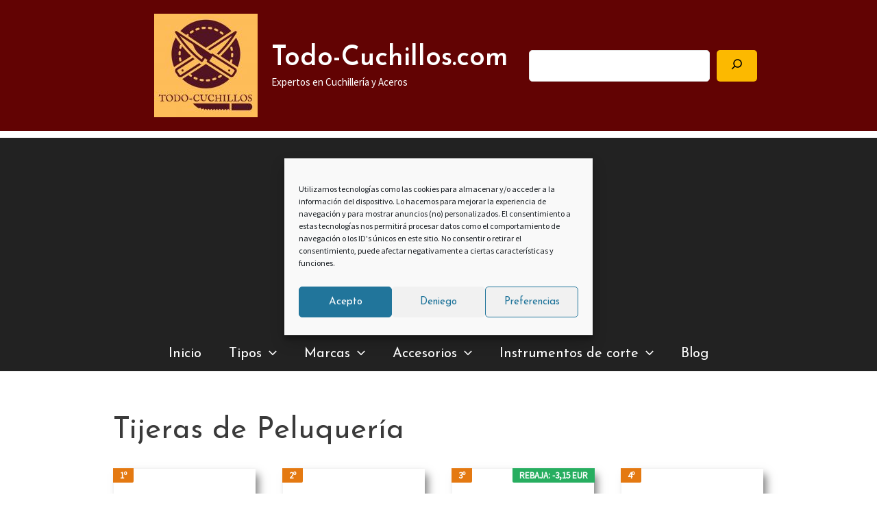

--- FILE ---
content_type: text/html; charset=UTF-8
request_url: https://www.todo-cuchillos.com/tijeras/de-peluqueria/
body_size: 75166
content:
<!DOCTYPE html>
<html lang="es">
<head>
<meta charset="UTF-8">
<meta name="viewport" content="width=device-width, initial-scale=1">
<link rel="profile" href="https://gmpg.org/xfn/11">

<meta name='robots' content='index, follow, max-image-preview:large, max-snippet:-1, max-video-preview:-1' />
	<style>img:is([sizes="auto" i], [sizes^="auto," i]) { contain-intrinsic-size: 3000px 1500px }</style>
	
	<!-- This site is optimized with the Yoast SEO plugin v26.3 - https://yoast.com/wordpress/plugins/seo/ -->
	<title>✂️ Las Mejores Tijeras de Peluquería: ¿Cúal Comprar?</title>
	<meta name="description" content="✂️¿Quieres dedicarte a la peluquería? ¿Quieres renovar tus tijeras de cortar el pelo? Conoce las mejores tijeras de peluquería de 2026." />
	<link rel="canonical" href="https://www.todo-cuchillos.com/tijeras/de-peluqueria/" />
	<meta property="og:locale" content="es_ES" />
	<meta property="og:type" content="article" />
	<meta property="og:title" content="✂️ Las Mejores Tijeras de Peluquería: ¿Cúal Comprar?" />
	<meta property="og:description" content="✂️¿Quieres dedicarte a la peluquería? ¿Quieres renovar tus tijeras de cortar el pelo? Conoce las mejores tijeras de peluquería de 2026." />
	<meta property="og:url" content="https://www.todo-cuchillos.com/tijeras/de-peluqueria/" />
	<meta property="og:site_name" content="Todo-Cuchillos.com" />
	<meta property="article:modified_time" content="2021-09-29T10:10:51+00:00" />
	<meta property="og:image" content="https://www.todo-cuchillos.com/wp-content/uploads/2020/06/tijeras-peluqueria.jpg" />
	<meta property="og:image:width" content="300" />
	<meta property="og:image:height" content="300" />
	<meta property="og:image:type" content="image/jpeg" />
	<meta name="twitter:card" content="summary_large_image" />
	<meta name="twitter:label1" content="Tiempo de lectura" />
	<meta name="twitter:data1" content="15 minutos" />
	<script type="application/ld+json" class="yoast-schema-graph">{"@context":"https://schema.org","@graph":[{"@type":"WebPage","@id":"https://www.todo-cuchillos.com/tijeras/de-peluqueria/","url":"https://www.todo-cuchillos.com/tijeras/de-peluqueria/","name":"✂️ Las Mejores Tijeras de Peluquería: ¿Cúal Comprar?","isPartOf":{"@id":"https://www.todo-cuchillos.com/#website"},"primaryImageOfPage":{"@id":"https://www.todo-cuchillos.com/tijeras/de-peluqueria/#primaryimage"},"image":{"@id":"https://www.todo-cuchillos.com/tijeras/de-peluqueria/#primaryimage"},"thumbnailUrl":"https://www.todo-cuchillos.com/wp-content/uploads/2020/06/tijeras-peluqueria.jpg","datePublished":"2020-06-15T10:18:12+00:00","dateModified":"2021-09-29T10:10:51+00:00","description":"✂️¿Quieres dedicarte a la peluquería? ¿Quieres renovar tus tijeras de cortar el pelo? Conoce las mejores tijeras de peluquería de 2026.","breadcrumb":{"@id":"https://www.todo-cuchillos.com/tijeras/de-peluqueria/#breadcrumb"},"inLanguage":"es","potentialAction":[{"@type":"ReadAction","target":["https://www.todo-cuchillos.com/tijeras/de-peluqueria/"]}]},{"@type":"ImageObject","inLanguage":"es","@id":"https://www.todo-cuchillos.com/tijeras/de-peluqueria/#primaryimage","url":"https://www.todo-cuchillos.com/wp-content/uploads/2020/06/tijeras-peluqueria.jpg","contentUrl":"https://www.todo-cuchillos.com/wp-content/uploads/2020/06/tijeras-peluqueria.jpg","width":300,"height":300,"caption":"Comprar Tijeras de Peluquería Online"},{"@type":"BreadcrumbList","@id":"https://www.todo-cuchillos.com/tijeras/de-peluqueria/#breadcrumb","itemListElement":[{"@type":"ListItem","position":1,"name":"Todo-Cuchillos","item":"https://www.todo-cuchillos.com/"},{"@type":"ListItem","position":2,"name":"Tijeras","item":"https://www.todo-cuchillos.com/tijeras/"},{"@type":"ListItem","position":3,"name":"Tijeras de Peluquería"}]},{"@type":"WebSite","@id":"https://www.todo-cuchillos.com/#website","url":"https://www.todo-cuchillos.com/","name":"Todo-Cuchillos.com","description":"Expertos en Cuchillería y Aceros","publisher":{"@id":"https://www.todo-cuchillos.com/#organization"},"potentialAction":[{"@type":"SearchAction","target":{"@type":"EntryPoint","urlTemplate":"https://www.todo-cuchillos.com/?s={search_term_string}"},"query-input":{"@type":"PropertyValueSpecification","valueRequired":true,"valueName":"search_term_string"}}],"inLanguage":"es"},{"@type":"Organization","@id":"https://www.todo-cuchillos.com/#organization","name":"Todo-Cuchillos.es","url":"https://www.todo-cuchillos.com/","logo":{"@type":"ImageObject","inLanguage":"es","@id":"https://www.todo-cuchillos.com/#/schema/logo/image/","url":"https://www.todo-cuchillos.com/wp-content/uploads/2019/04/logo_cuchillos_125.jpg","contentUrl":"https://www.todo-cuchillos.com/wp-content/uploads/2019/04/logo_cuchillos_125.jpg","width":125,"height":125,"caption":"Todo-Cuchillos.es"},"image":{"@id":"https://www.todo-cuchillos.com/#/schema/logo/image/"}}]}</script>
	<!-- / Yoast SEO plugin. -->


<link rel='dns-prefetch' href='//www.todo-cuchillos.com' />
<link rel='dns-prefetch' href='//www.googletagmanager.com' />
<link rel='dns-prefetch' href='//fonts.googleapis.com' />
<link rel="alternate" type="application/rss+xml" title="Todo-Cuchillos.com &raquo; Feed" href="https://www.todo-cuchillos.com/feed/" />
<link rel="alternate" type="application/rss+xml" title="Todo-Cuchillos.com &raquo; Feed de los comentarios" href="https://www.todo-cuchillos.com/comments/feed/" />
		<style>
			.lazyload,
			.lazyloading {
				max-width: 100%;
			}
		</style>
		<script>
window._wpemojiSettings = {"baseUrl":"https:\/\/s.w.org\/images\/core\/emoji\/16.0.1\/72x72\/","ext":".png","svgUrl":"https:\/\/s.w.org\/images\/core\/emoji\/16.0.1\/svg\/","svgExt":".svg","source":{"concatemoji":"https:\/\/www.todo-cuchillos.com\/wp-includes\/js\/wp-emoji-release.min.js?ver=6.8.3"}};
/*! This file is auto-generated */
!function(s,n){var o,i,e;function c(e){try{var t={supportTests:e,timestamp:(new Date).valueOf()};sessionStorage.setItem(o,JSON.stringify(t))}catch(e){}}function p(e,t,n){e.clearRect(0,0,e.canvas.width,e.canvas.height),e.fillText(t,0,0);var t=new Uint32Array(e.getImageData(0,0,e.canvas.width,e.canvas.height).data),a=(e.clearRect(0,0,e.canvas.width,e.canvas.height),e.fillText(n,0,0),new Uint32Array(e.getImageData(0,0,e.canvas.width,e.canvas.height).data));return t.every(function(e,t){return e===a[t]})}function u(e,t){e.clearRect(0,0,e.canvas.width,e.canvas.height),e.fillText(t,0,0);for(var n=e.getImageData(16,16,1,1),a=0;a<n.data.length;a++)if(0!==n.data[a])return!1;return!0}function f(e,t,n,a){switch(t){case"flag":return n(e,"\ud83c\udff3\ufe0f\u200d\u26a7\ufe0f","\ud83c\udff3\ufe0f\u200b\u26a7\ufe0f")?!1:!n(e,"\ud83c\udde8\ud83c\uddf6","\ud83c\udde8\u200b\ud83c\uddf6")&&!n(e,"\ud83c\udff4\udb40\udc67\udb40\udc62\udb40\udc65\udb40\udc6e\udb40\udc67\udb40\udc7f","\ud83c\udff4\u200b\udb40\udc67\u200b\udb40\udc62\u200b\udb40\udc65\u200b\udb40\udc6e\u200b\udb40\udc67\u200b\udb40\udc7f");case"emoji":return!a(e,"\ud83e\udedf")}return!1}function g(e,t,n,a){var r="undefined"!=typeof WorkerGlobalScope&&self instanceof WorkerGlobalScope?new OffscreenCanvas(300,150):s.createElement("canvas"),o=r.getContext("2d",{willReadFrequently:!0}),i=(o.textBaseline="top",o.font="600 32px Arial",{});return e.forEach(function(e){i[e]=t(o,e,n,a)}),i}function t(e){var t=s.createElement("script");t.src=e,t.defer=!0,s.head.appendChild(t)}"undefined"!=typeof Promise&&(o="wpEmojiSettingsSupports",i=["flag","emoji"],n.supports={everything:!0,everythingExceptFlag:!0},e=new Promise(function(e){s.addEventListener("DOMContentLoaded",e,{once:!0})}),new Promise(function(t){var n=function(){try{var e=JSON.parse(sessionStorage.getItem(o));if("object"==typeof e&&"number"==typeof e.timestamp&&(new Date).valueOf()<e.timestamp+604800&&"object"==typeof e.supportTests)return e.supportTests}catch(e){}return null}();if(!n){if("undefined"!=typeof Worker&&"undefined"!=typeof OffscreenCanvas&&"undefined"!=typeof URL&&URL.createObjectURL&&"undefined"!=typeof Blob)try{var e="postMessage("+g.toString()+"("+[JSON.stringify(i),f.toString(),p.toString(),u.toString()].join(",")+"));",a=new Blob([e],{type:"text/javascript"}),r=new Worker(URL.createObjectURL(a),{name:"wpTestEmojiSupports"});return void(r.onmessage=function(e){c(n=e.data),r.terminate(),t(n)})}catch(e){}c(n=g(i,f,p,u))}t(n)}).then(function(e){for(var t in e)n.supports[t]=e[t],n.supports.everything=n.supports.everything&&n.supports[t],"flag"!==t&&(n.supports.everythingExceptFlag=n.supports.everythingExceptFlag&&n.supports[t]);n.supports.everythingExceptFlag=n.supports.everythingExceptFlag&&!n.supports.flag,n.DOMReady=!1,n.readyCallback=function(){n.DOMReady=!0}}).then(function(){return e}).then(function(){var e;n.supports.everything||(n.readyCallback(),(e=n.source||{}).concatemoji?t(e.concatemoji):e.wpemoji&&e.twemoji&&(t(e.twemoji),t(e.wpemoji)))}))}((window,document),window._wpemojiSettings);
</script>
<link rel='stylesheet' id='pt-cv-public-style-css' href='https://www.todo-cuchillos.com/wp-content/plugins/content-views-query-and-display-post-page/public/assets/css/cv.css?ver=4.2' media='all' />
<link rel='stylesheet' id='astra-theme-css-css' href='https://www.todo-cuchillos.com/wp-content/themes/astra/assets/css/minified/main.min.css?ver=4.8.0' media='all' />
<style id='astra-theme-css-inline-css'>
:root{--ast-post-nav-space:0;--ast-container-default-xlg-padding:3em;--ast-container-default-lg-padding:3em;--ast-container-default-slg-padding:2em;--ast-container-default-md-padding:3em;--ast-container-default-sm-padding:3em;--ast-container-default-xs-padding:2.4em;--ast-container-default-xxs-padding:1.8em;--ast-code-block-background:#EEEEEE;--ast-comment-inputs-background:#FAFAFA;--ast-normal-container-width:950px;--ast-narrow-container-width:750px;--ast-blog-title-font-weight:normal;--ast-blog-meta-weight:inherit;}html{font-size:125%;}a{color:var(--ast-global-color-0);}a:hover,a:focus{color:#620303;}body,button,input,select,textarea,.ast-button,.ast-custom-button{font-family:'Source Sans Pro',sans-serif;font-weight:inherit;font-size:20px;font-size:1rem;line-height:var(--ast-body-line-height,1.8em);}blockquote{color:var(--ast-global-color-3);}h1,.entry-content h1,h2,.entry-content h2,h3,.entry-content h3,h4,.entry-content h4,h5,.entry-content h5,h6,.entry-content h6,.site-title,.site-title a{font-family:'Josefin Sans',sans-serif;font-weight:600;}.ast-site-identity .site-title a{color:var(--ast-global-color-5);}.ast-site-identity .site-description{color:var(--ast-global-color-5);}.site-title{font-size:40px;font-size:2rem;display:block;}header .custom-logo-link img{max-width:151px;width:151px;}.astra-logo-svg{width:151px;}.site-header .site-description{font-size:15px;font-size:0.75rem;display:block;}.entry-title{font-size:35px;font-size:1.75rem;}.archive .ast-article-post .ast-article-inner,.blog .ast-article-post .ast-article-inner,.archive .ast-article-post .ast-article-inner:hover,.blog .ast-article-post .ast-article-inner:hover{overflow:hidden;}h1,.entry-content h1{font-size:48px;font-size:2.4rem;font-weight:600;font-family:'Josefin Sans',sans-serif;line-height:1.4em;}h2,.entry-content h2{font-size:44px;font-size:2.2rem;font-weight:600;font-family:'Josefin Sans',sans-serif;line-height:1.3em;}h3,.entry-content h3{font-size:32px;font-size:1.6rem;font-weight:600;font-family:'Josefin Sans',sans-serif;line-height:1.3em;}h4,.entry-content h4{font-size:24px;font-size:1.2rem;line-height:1.2em;font-weight:600;font-family:'Josefin Sans',sans-serif;}h5,.entry-content h5{font-size:20px;font-size:1rem;line-height:1.2em;font-weight:600;font-family:'Josefin Sans',sans-serif;}h6,.entry-content h6{font-size:17px;font-size:0.85rem;line-height:1.25em;font-weight:600;font-family:'Josefin Sans',sans-serif;}::selection{background-color:#620303;color:#ffffff;}body,h1,.entry-title a,.entry-content h1,h2,.entry-content h2,h3,.entry-content h3,h4,.entry-content h4,h5,.entry-content h5,h6,.entry-content h6{color:var(--ast-global-color-3);}.tagcloud a:hover,.tagcloud a:focus,.tagcloud a.current-item{color:#ffffff;border-color:var(--ast-global-color-0);background-color:var(--ast-global-color-0);}input:focus,input[type="text"]:focus,input[type="email"]:focus,input[type="url"]:focus,input[type="password"]:focus,input[type="reset"]:focus,input[type="search"]:focus,textarea:focus{border-color:var(--ast-global-color-0);}input[type="radio"]:checked,input[type=reset],input[type="checkbox"]:checked,input[type="checkbox"]:hover:checked,input[type="checkbox"]:focus:checked,input[type=range]::-webkit-slider-thumb{border-color:var(--ast-global-color-0);background-color:var(--ast-global-color-0);box-shadow:none;}.site-footer a:hover + .post-count,.site-footer a:focus + .post-count{background:var(--ast-global-color-0);border-color:var(--ast-global-color-0);}.single .nav-links .nav-previous,.single .nav-links .nav-next{color:var(--ast-global-color-0);}.entry-meta,.entry-meta *{line-height:1.45;color:var(--ast-global-color-0);}.entry-meta a:not(.ast-button):hover,.entry-meta a:not(.ast-button):hover *,.entry-meta a:not(.ast-button):focus,.entry-meta a:not(.ast-button):focus *,.page-links > .page-link,.page-links .page-link:hover,.post-navigation a:hover{color:#620303;}#cat option,.secondary .calendar_wrap thead a,.secondary .calendar_wrap thead a:visited{color:var(--ast-global-color-0);}.secondary .calendar_wrap #today,.ast-progress-val span{background:var(--ast-global-color-0);}.secondary a:hover + .post-count,.secondary a:focus + .post-count{background:var(--ast-global-color-0);border-color:var(--ast-global-color-0);}.calendar_wrap #today > a{color:#ffffff;}.page-links .page-link,.single .post-navigation a{color:var(--ast-global-color-0);}.ast-search-menu-icon .search-form button.search-submit{padding:0 4px;}.ast-search-menu-icon form.search-form{padding-right:0;}.ast-search-menu-icon.slide-search input.search-field{width:0;}.ast-header-search .ast-search-menu-icon.ast-dropdown-active .search-form,.ast-header-search .ast-search-menu-icon.ast-dropdown-active .search-field:focus{transition:all 0.2s;}.search-form input.search-field:focus{outline:none;}.ast-archive-title{color:var(--ast-global-color-2);}.widget-title,.widget .wp-block-heading{font-size:28px;font-size:1.4rem;color:var(--ast-global-color-2);}.ast-search-menu-icon.slide-search a:focus-visible:focus-visible,.astra-search-icon:focus-visible,#close:focus-visible,a:focus-visible,.ast-menu-toggle:focus-visible,.site .skip-link:focus-visible,.wp-block-loginout input:focus-visible,.wp-block-search.wp-block-search__button-inside .wp-block-search__inside-wrapper,.ast-header-navigation-arrow:focus-visible,.woocommerce .wc-proceed-to-checkout > .checkout-button:focus-visible,.woocommerce .woocommerce-MyAccount-navigation ul li a:focus-visible,.ast-orders-table__row .ast-orders-table__cell:focus-visible,.woocommerce .woocommerce-order-details .order-again > .button:focus-visible,.woocommerce .woocommerce-message a.button.wc-forward:focus-visible,.woocommerce #minus_qty:focus-visible,.woocommerce #plus_qty:focus-visible,a#ast-apply-coupon:focus-visible,.woocommerce .woocommerce-info a:focus-visible,.woocommerce .astra-shop-summary-wrap a:focus-visible,.woocommerce a.wc-forward:focus-visible,#ast-apply-coupon:focus-visible,.woocommerce-js .woocommerce-mini-cart-item a.remove:focus-visible,#close:focus-visible,.button.search-submit:focus-visible,#search_submit:focus,.normal-search:focus-visible,.ast-header-account-wrap:focus-visible,.woocommerce .ast-on-card-button.ast-quick-view-trigger:focus{outline-style:dotted;outline-color:inherit;outline-width:thin;}input:focus,input[type="text"]:focus,input[type="email"]:focus,input[type="url"]:focus,input[type="password"]:focus,input[type="reset"]:focus,input[type="search"]:focus,input[type="number"]:focus,textarea:focus,.wp-block-search__input:focus,[data-section="section-header-mobile-trigger"] .ast-button-wrap .ast-mobile-menu-trigger-minimal:focus,.ast-mobile-popup-drawer.active .menu-toggle-close:focus,.woocommerce-ordering select.orderby:focus,#ast-scroll-top:focus,#coupon_code:focus,.woocommerce-page #comment:focus,.woocommerce #reviews #respond input#submit:focus,.woocommerce a.add_to_cart_button:focus,.woocommerce .button.single_add_to_cart_button:focus,.woocommerce .woocommerce-cart-form button:focus,.woocommerce .woocommerce-cart-form__cart-item .quantity .qty:focus,.woocommerce .woocommerce-billing-fields .woocommerce-billing-fields__field-wrapper .woocommerce-input-wrapper > .input-text:focus,.woocommerce #order_comments:focus,.woocommerce #place_order:focus,.woocommerce .woocommerce-address-fields .woocommerce-address-fields__field-wrapper .woocommerce-input-wrapper > .input-text:focus,.woocommerce .woocommerce-MyAccount-content form button:focus,.woocommerce .woocommerce-MyAccount-content .woocommerce-EditAccountForm .woocommerce-form-row .woocommerce-Input.input-text:focus,.woocommerce .ast-woocommerce-container .woocommerce-pagination ul.page-numbers li a:focus,body #content .woocommerce form .form-row .select2-container--default .select2-selection--single:focus,#ast-coupon-code:focus,.woocommerce.woocommerce-js .quantity input[type=number]:focus,.woocommerce-js .woocommerce-mini-cart-item .quantity input[type=number]:focus,.woocommerce p#ast-coupon-trigger:focus{border-style:dotted;border-color:inherit;border-width:thin;}input{outline:none;}.ast-logo-title-inline .site-logo-img{padding-right:1em;}.site-logo-img img{ transition:all 0.2s linear;}body .ast-oembed-container *{position:absolute;top:0;width:100%;height:100%;left:0;}body .wp-block-embed-pocket-casts .ast-oembed-container *{position:unset;}.ast-single-post-featured-section + article {margin-top: 2em;}.site-content .ast-single-post-featured-section img {width: 100%;overflow: hidden;object-fit: cover;}.site > .ast-single-related-posts-container {margin-top: 0;}@media (min-width: 922px) {.ast-desktop .ast-container--narrow {max-width: var(--ast-narrow-container-width);margin: 0 auto;}}@media (max-width:921.9px){#ast-desktop-header{display:none;}}@media (min-width:922px){#ast-mobile-header{display:none;}}.wp-block-buttons.aligncenter{justify-content:center;}@media (max-width:921px){.ast-theme-transparent-header #primary,.ast-theme-transparent-header #secondary{padding:0;}}@media (max-width:921px){.ast-plain-container.ast-no-sidebar #primary{padding:0;}}.ast-plain-container.ast-no-sidebar #primary{margin-top:0;margin-bottom:0;}@media (min-width:1200px){.ast-plain-container.ast-no-sidebar #primary{margin-top:60px;margin-bottom:60px;}}.wp-block-button.is-style-outline .wp-block-button__link{border-color:#620303;border-top-width:0;border-right-width:0;border-bottom-width:0;border-left-width:0;}div.wp-block-button.is-style-outline > .wp-block-button__link:not(.has-text-color),div.wp-block-button.wp-block-button__link.is-style-outline:not(.has-text-color){color:#620303;}.wp-block-button.is-style-outline .wp-block-button__link:hover,.wp-block-buttons .wp-block-button.is-style-outline .wp-block-button__link:focus,.wp-block-buttons .wp-block-button.is-style-outline > .wp-block-button__link:not(.has-text-color):hover,.wp-block-buttons .wp-block-button.wp-block-button__link.is-style-outline:not(.has-text-color):hover{color:#ffffff;background-color:#620303;border-color:#620303;}.post-page-numbers.current .page-link,.ast-pagination .page-numbers.current{color:#ffffff;border-color:#620303;background-color:#620303;}.wp-block-button.is-style-outline .wp-block-button__link{border-top-width:0;border-right-width:0;border-bottom-width:0;border-left-width:0;}.wp-block-button.is-style-outline .wp-block-button__link.wp-element-button,.ast-outline-button{border-color:#620303;font-family:'Josefin Sans',sans-serif;font-weight:inherit;line-height:1em;border-top-left-radius:3px;border-top-right-radius:3px;border-bottom-right-radius:3px;border-bottom-left-radius:3px;}.wp-block-buttons .wp-block-button.is-style-outline > .wp-block-button__link:not(.has-text-color),.wp-block-buttons .wp-block-button.wp-block-button__link.is-style-outline:not(.has-text-color),.ast-outline-button{color:#620303;}.wp-block-button.is-style-outline .wp-block-button__link:hover,.wp-block-buttons .wp-block-button.is-style-outline .wp-block-button__link:focus,.wp-block-buttons .wp-block-button.is-style-outline > .wp-block-button__link:not(.has-text-color):hover,.wp-block-buttons .wp-block-button.wp-block-button__link.is-style-outline:not(.has-text-color):hover,.ast-outline-button:hover,.ast-outline-button:focus,.wp-block-uagb-buttons-child .uagb-buttons-repeater.ast-outline-button:hover,.wp-block-uagb-buttons-child .uagb-buttons-repeater.ast-outline-button:focus{color:#ffffff;background-color:#620303;border-color:#620303;}.wp-block-button .wp-block-button__link.wp-element-button.is-style-outline:not(.has-background),.wp-block-button.is-style-outline>.wp-block-button__link.wp-element-button:not(.has-background),.ast-outline-button{background-color:#620303;}.entry-content[ast-blocks-layout] > figure{margin-bottom:1em;}h1.widget-title{font-weight:600;}h2.widget-title{font-weight:600;}h3.widget-title{font-weight:600;}#page{display:flex;flex-direction:column;min-height:100vh;}.ast-404-layout-1 h1.page-title{color:var(--ast-global-color-2);}.single .post-navigation a{line-height:1em;height:inherit;}.error-404 .page-sub-title{font-size:1.5rem;font-weight:inherit;}.search .site-content .content-area .search-form{margin-bottom:0;}#page .site-content{flex-grow:1;}.widget{margin-bottom:1.25em;}#secondary li{line-height:1.5em;}#secondary .wp-block-group h2{margin-bottom:0.7em;}#secondary h2{font-size:1.7rem;}.ast-separate-container .ast-article-post,.ast-separate-container .ast-article-single,.ast-separate-container .comment-respond{padding:3em;}.ast-separate-container .ast-article-single .ast-article-single{padding:0;}.ast-article-single .wp-block-post-template-is-layout-grid{padding-left:0;}.ast-separate-container .comments-title,.ast-narrow-container .comments-title{padding:1.5em 2em;}.ast-page-builder-template .comment-form-textarea,.ast-comment-formwrap .ast-grid-common-col{padding:0;}.ast-comment-formwrap{padding:0;display:inline-flex;column-gap:20px;width:100%;margin-left:0;margin-right:0;}.comments-area textarea#comment:focus,.comments-area textarea#comment:active,.comments-area .ast-comment-formwrap input[type="text"]:focus,.comments-area .ast-comment-formwrap input[type="text"]:active {box-shadow:none;outline:none;}.archive.ast-page-builder-template .entry-header{margin-top:2em;}.ast-page-builder-template .ast-comment-formwrap{width:100%;}.entry-title{margin-bottom:0.5em;}.ast-archive-description p{font-size:inherit;font-weight:inherit;line-height:inherit;}.ast-separate-container .ast-comment-list li.depth-1,.hentry{margin-bottom:2em;}@media (min-width:921px){.ast-left-sidebar.ast-page-builder-template #secondary,.archive.ast-right-sidebar.ast-page-builder-template .site-main{padding-left:20px;padding-right:20px;}}@media (max-width:544px){.ast-comment-formwrap.ast-row{column-gap:10px;display:inline-block;}#ast-commentform .ast-grid-common-col{position:relative;width:100%;}}@media (min-width:1201px){.ast-separate-container .ast-article-post,.ast-separate-container .ast-article-single,.ast-separate-container .ast-author-box,.ast-separate-container .ast-404-layout-1,.ast-separate-container .no-results{padding:3em;}}@media (max-width:921px){.ast-separate-container #primary,.ast-separate-container #secondary{padding:1.5em 0;}#primary,#secondary{padding:1.5em 0;margin:0;}.ast-left-sidebar #content > .ast-container{display:flex;flex-direction:column-reverse;width:100%;}}@media (min-width:922px){.ast-separate-container.ast-right-sidebar #primary,.ast-separate-container.ast-left-sidebar #primary{border:0;}.search-no-results.ast-separate-container #primary{margin-bottom:4em;}}.wp-block-button .wp-block-button__link{color:#ffffff;}.wp-block-button .wp-block-button__link:hover,.wp-block-button .wp-block-button__link:focus{color:#ffffff;background-color:#620303;border-color:#620303;}.wp-block-button .wp-block-button__link,.wp-block-search .wp-block-search__button,body .wp-block-file .wp-block-file__button{border-top-width:0;border-right-width:0;border-left-width:0;border-bottom-width:0;border-color:#620303;background-color:#620303;color:#ffffff;font-family:'Josefin Sans',sans-serif;font-weight:inherit;line-height:1.6em;border-top-left-radius:3px;border-top-right-radius:3px;border-bottom-right-radius:3px;border-bottom-left-radius:3px;padding-top:10px;padding-right:20px;padding-bottom:10px;padding-left:20px;}.menu-toggle,button,.ast-button,.ast-custom-button,.button,input#submit,input[type="button"],input[type="submit"],input[type="reset"],form[CLASS*="wp-block-search__"].wp-block-search .wp-block-search__inside-wrapper .wp-block-search__button,body .wp-block-file .wp-block-file__button,.search .search-submit{border-style:solid;border-top-width:0;border-right-width:0;border-left-width:0;border-bottom-width:0;color:#ffffff;border-color:#620303;background-color:#620303;padding-top:10px;padding-right:20px;padding-bottom:10px;padding-left:20px;font-family:'Josefin Sans',sans-serif;font-weight:inherit;line-height:1.6em;border-top-left-radius:3px;border-top-right-radius:3px;border-bottom-right-radius:3px;border-bottom-left-radius:3px;}button:focus,.menu-toggle:hover,button:hover,.ast-button:hover,.ast-custom-button:hover .button:hover,.ast-custom-button:hover ,input[type=reset]:hover,input[type=reset]:focus,input#submit:hover,input#submit:focus,input[type="button"]:hover,input[type="button"]:focus,input[type="submit"]:hover,input[type="submit"]:focus,form[CLASS*="wp-block-search__"].wp-block-search .wp-block-search__inside-wrapper .wp-block-search__button:hover,form[CLASS*="wp-block-search__"].wp-block-search .wp-block-search__inside-wrapper .wp-block-search__button:focus,body .wp-block-file .wp-block-file__button:hover,body .wp-block-file .wp-block-file__button:focus{color:#ffffff;background-color:#620303;border-color:#620303;}form[CLASS*="wp-block-search__"].wp-block-search .wp-block-search__inside-wrapper .wp-block-search__button.has-icon{padding-top:calc(10px - 3px);padding-right:calc(20px - 3px);padding-bottom:calc(10px - 3px);padding-left:calc(20px - 3px);}@media (max-width:921px){.ast-mobile-header-stack .main-header-bar .ast-search-menu-icon{display:inline-block;}.ast-header-break-point.ast-header-custom-item-outside .ast-mobile-header-stack .main-header-bar .ast-search-icon{margin:0;}.ast-comment-avatar-wrap img{max-width:2.5em;}.ast-comment-meta{padding:0 1.8888em 1.3333em;}.ast-separate-container .ast-comment-list li.depth-1{padding:1.5em 2.14em;}.ast-separate-container .comment-respond{padding:2em 2.14em;}}@media (min-width:544px){.ast-container{max-width:100%;}}@media (max-width:544px){.ast-separate-container .ast-article-post,.ast-separate-container .ast-article-single,.ast-separate-container .comments-title,.ast-separate-container .ast-archive-description{padding:1.5em 1em;}.ast-separate-container #content .ast-container{padding-left:0.54em;padding-right:0.54em;}.ast-separate-container .ast-comment-list .bypostauthor{padding:.5em;}.ast-search-menu-icon.ast-dropdown-active .search-field{width:170px;}} #ast-mobile-header .ast-site-header-cart-li a{pointer-events:none;}.ast-separate-container{background-color:var(--ast-global-color-4);}@media (max-width:921px){.widget-title{font-size:27px;font-size:1.4210526315789rem;}body,button,input,select,textarea,.ast-button,.ast-custom-button{font-size:19px;font-size:0.95rem;}#secondary,#secondary button,#secondary input,#secondary select,#secondary textarea{font-size:19px;font-size:0.95rem;}.site-title{display:block;}.site-header .site-description{display:block;}h1,.entry-content h1{font-size:36px;}h2,.entry-content h2{font-size:30px;}h3,.entry-content h3{font-size:25px;}h4,.entry-content h4{font-size:20px;font-size:1rem;}h5,.entry-content h5{font-size:17px;font-size:0.85rem;}h6,.entry-content h6{font-size:15px;font-size:0.75rem;}}@media (max-width:544px){.widget-title{font-size:25px;font-size:1.3888888888889rem;}body,button,input,select,textarea,.ast-button,.ast-custom-button{font-size:18px;font-size:0.9rem;}#secondary,#secondary button,#secondary input,#secondary select,#secondary textarea{font-size:18px;font-size:0.9rem;}.site-title{display:none;}.site-header .site-description{display:none;}h1,.entry-content h1{font-size:32px;}h2,.entry-content h2{font-size:26px;}h3,.entry-content h3{font-size:22px;}h4,.entry-content h4{font-size:18px;font-size:0.9rem;}h5,.entry-content h5{font-size:15px;font-size:0.75rem;}h6,.entry-content h6{font-size:13px;font-size:0.65rem;}header .custom-logo-link img,.ast-header-break-point .site-branding img,.ast-header-break-point .custom-logo-link img{max-width:125px;width:125px;}.astra-logo-svg{width:125px;}.ast-header-break-point .site-logo-img .custom-mobile-logo-link img{max-width:125px;}}@media (max-width:544px){html{font-size:125%;}}@media (min-width:922px){.ast-container{max-width:990px;}}@media (min-width:922px){.site-content .ast-container{display:flex;}}@media (max-width:921px){.site-content .ast-container{flex-direction:column;}}@media (min-width:922px){.main-header-menu .sub-menu .menu-item.ast-left-align-sub-menu:hover > .sub-menu,.main-header-menu .sub-menu .menu-item.ast-left-align-sub-menu.focus > .sub-menu{margin-left:-0px;}}.site .comments-area{padding-bottom:3em;}.wp-block-file {display: flex;align-items: center;flex-wrap: wrap;justify-content: space-between;}.wp-block-pullquote {border: none;}.wp-block-pullquote blockquote::before {content: "\201D";font-family: "Helvetica",sans-serif;display: flex;transform: rotate( 180deg );font-size: 6rem;font-style: normal;line-height: 1;font-weight: bold;align-items: center;justify-content: center;}.has-text-align-right > blockquote::before {justify-content: flex-start;}.has-text-align-left > blockquote::before {justify-content: flex-end;}figure.wp-block-pullquote.is-style-solid-color blockquote {max-width: 100%;text-align: inherit;}html body {--wp--custom--ast-default-block-top-padding: 3em;--wp--custom--ast-default-block-right-padding: 3em;--wp--custom--ast-default-block-bottom-padding: 3em;--wp--custom--ast-default-block-left-padding: 3em;--wp--custom--ast-container-width: 950px;--wp--custom--ast-content-width-size: 950px;--wp--custom--ast-wide-width-size: calc(950px + var(--wp--custom--ast-default-block-left-padding) + var(--wp--custom--ast-default-block-right-padding));}.ast-narrow-container {--wp--custom--ast-content-width-size: 750px;--wp--custom--ast-wide-width-size: 750px;}@media(max-width: 921px) {html body {--wp--custom--ast-default-block-top-padding: 3em;--wp--custom--ast-default-block-right-padding: 2em;--wp--custom--ast-default-block-bottom-padding: 3em;--wp--custom--ast-default-block-left-padding: 2em;}}@media(max-width: 544px) {html body {--wp--custom--ast-default-block-top-padding: 3em;--wp--custom--ast-default-block-right-padding: 1.5em;--wp--custom--ast-default-block-bottom-padding: 3em;--wp--custom--ast-default-block-left-padding: 1.5em;}}.entry-content > .wp-block-group,.entry-content > .wp-block-cover,.entry-content > .wp-block-columns {padding-top: var(--wp--custom--ast-default-block-top-padding);padding-right: var(--wp--custom--ast-default-block-right-padding);padding-bottom: var(--wp--custom--ast-default-block-bottom-padding);padding-left: var(--wp--custom--ast-default-block-left-padding);}.ast-plain-container.ast-no-sidebar .entry-content > .alignfull,.ast-page-builder-template .ast-no-sidebar .entry-content > .alignfull {margin-left: calc( -50vw + 50%);margin-right: calc( -50vw + 50%);max-width: 100vw;width: 100vw;}.ast-plain-container.ast-no-sidebar .entry-content .alignfull .alignfull,.ast-page-builder-template.ast-no-sidebar .entry-content .alignfull .alignfull,.ast-plain-container.ast-no-sidebar .entry-content .alignfull .alignwide,.ast-page-builder-template.ast-no-sidebar .entry-content .alignfull .alignwide,.ast-plain-container.ast-no-sidebar .entry-content .alignwide .alignfull,.ast-page-builder-template.ast-no-sidebar .entry-content .alignwide .alignfull,.ast-plain-container.ast-no-sidebar .entry-content .alignwide .alignwide,.ast-page-builder-template.ast-no-sidebar .entry-content .alignwide .alignwide,.ast-plain-container.ast-no-sidebar .entry-content .wp-block-column .alignfull,.ast-page-builder-template.ast-no-sidebar .entry-content .wp-block-column .alignfull,.ast-plain-container.ast-no-sidebar .entry-content .wp-block-column .alignwide,.ast-page-builder-template.ast-no-sidebar .entry-content .wp-block-column .alignwide {margin-left: auto;margin-right: auto;width: 100%;}[ast-blocks-layout] .wp-block-separator:not(.is-style-dots) {height: 0;}[ast-blocks-layout] .wp-block-separator {margin: 20px auto;}[ast-blocks-layout] .wp-block-separator:not(.is-style-wide):not(.is-style-dots) {max-width: 100px;}[ast-blocks-layout] .wp-block-separator.has-background {padding: 0;}.entry-content[ast-blocks-layout] > * {max-width: var(--wp--custom--ast-content-width-size);margin-left: auto;margin-right: auto;}.entry-content[ast-blocks-layout] > .alignwide {max-width: var(--wp--custom--ast-wide-width-size);}.entry-content[ast-blocks-layout] .alignfull {max-width: none;}.entry-content .wp-block-columns {margin-bottom: 0;}blockquote {margin: 1.5em;border-color: rgba(0,0,0,0.05);}.wp-block-quote:not(.has-text-align-right):not(.has-text-align-center) {border-left: 5px solid rgba(0,0,0,0.05);}.has-text-align-right > blockquote,blockquote.has-text-align-right {border-right: 5px solid rgba(0,0,0,0.05);}.has-text-align-left > blockquote,blockquote.has-text-align-left {border-left: 5px solid rgba(0,0,0,0.05);}.wp-block-site-tagline,.wp-block-latest-posts .read-more {margin-top: 15px;}.wp-block-loginout p label {display: block;}.wp-block-loginout p:not(.login-remember):not(.login-submit) input {width: 100%;}.wp-block-loginout input:focus {border-color: transparent;}.wp-block-loginout input:focus {outline: thin dotted;}.entry-content .wp-block-media-text .wp-block-media-text__content {padding: 0 0 0 8%;}.entry-content .wp-block-media-text.has-media-on-the-right .wp-block-media-text__content {padding: 0 8% 0 0;}.entry-content .wp-block-media-text.has-background .wp-block-media-text__content {padding: 8%;}.entry-content .wp-block-cover:not([class*="background-color"]) .wp-block-cover__inner-container,.entry-content .wp-block-cover:not([class*="background-color"]) .wp-block-cover-image-text,.entry-content .wp-block-cover:not([class*="background-color"]) .wp-block-cover-text,.entry-content .wp-block-cover-image:not([class*="background-color"]) .wp-block-cover__inner-container,.entry-content .wp-block-cover-image:not([class*="background-color"]) .wp-block-cover-image-text,.entry-content .wp-block-cover-image:not([class*="background-color"]) .wp-block-cover-text {color: var(--ast-global-color-5);}.wp-block-loginout .login-remember input {width: 1.1rem;height: 1.1rem;margin: 0 5px 4px 0;vertical-align: middle;}.wp-block-latest-posts > li > *:first-child,.wp-block-latest-posts:not(.is-grid) > li:first-child {margin-top: 0;}.entry-content .wp-block-buttons,.entry-content .wp-block-uagb-buttons {margin-bottom: 1.5em;}.wp-block-search__inside-wrapper .wp-block-search__input {padding: 0 10px;color: var(--ast-global-color-3);background: var(--ast-global-color-5);border-color: var(--ast-border-color);}.wp-block-latest-posts .read-more {margin-bottom: 1.5em;}.wp-block-search__no-button .wp-block-search__inside-wrapper .wp-block-search__input {padding-top: 5px;padding-bottom: 5px;}.wp-block-latest-posts .wp-block-latest-posts__post-date,.wp-block-latest-posts .wp-block-latest-posts__post-author {font-size: 1rem;}.wp-block-latest-posts > li > *,.wp-block-latest-posts:not(.is-grid) > li {margin-top: 12px;margin-bottom: 12px;}.ast-page-builder-template .entry-content[ast-blocks-layout] > *,.ast-page-builder-template .entry-content[ast-blocks-layout] > .alignfull > * {max-width: none;}.ast-page-builder-template .entry-content[ast-blocks-layout] > .alignwide > * {max-width: var(--wp--custom--ast-wide-width-size);}.ast-page-builder-template .entry-content[ast-blocks-layout] > .inherit-container-width > *,.ast-page-builder-template .entry-content[ast-blocks-layout] > * > *,.entry-content[ast-blocks-layout] > .wp-block-cover .wp-block-cover__inner-container {max-width: var(--wp--custom--ast-content-width-size) ;margin-left: auto;margin-right: auto;}.entry-content[ast-blocks-layout] .wp-block-cover:not(.alignleft):not(.alignright) {width: auto;}@media(max-width: 1200px) {.ast-separate-container .entry-content > .alignfull,.ast-separate-container .entry-content[ast-blocks-layout] > .alignwide,.ast-plain-container .entry-content[ast-blocks-layout] > .alignwide,.ast-plain-container .entry-content .alignfull {margin-left: calc(-1 * min(var(--ast-container-default-xlg-padding),20px)) ;margin-right: calc(-1 * min(var(--ast-container-default-xlg-padding),20px));}}@media(min-width: 1201px) {.ast-separate-container .entry-content > .alignfull {margin-left: calc(-1 * var(--ast-container-default-xlg-padding) );margin-right: calc(-1 * var(--ast-container-default-xlg-padding) );}.ast-separate-container .entry-content[ast-blocks-layout] > .alignwide,.ast-plain-container .entry-content[ast-blocks-layout] > .alignwide {margin-left: calc(-1 * var(--wp--custom--ast-default-block-left-padding) );margin-right: calc(-1 * var(--wp--custom--ast-default-block-right-padding) );}}@media(min-width: 921px) {.ast-separate-container .entry-content .wp-block-group.alignwide:not(.inherit-container-width) > :where(:not(.alignleft):not(.alignright)),.ast-plain-container .entry-content .wp-block-group.alignwide:not(.inherit-container-width) > :where(:not(.alignleft):not(.alignright)) {max-width: calc( var(--wp--custom--ast-content-width-size) + 80px );}.ast-plain-container.ast-right-sidebar .entry-content[ast-blocks-layout] .alignfull,.ast-plain-container.ast-left-sidebar .entry-content[ast-blocks-layout] .alignfull {margin-left: -60px;margin-right: -60px;}}@media(min-width: 544px) {.entry-content > .alignleft {margin-right: 20px;}.entry-content > .alignright {margin-left: 20px;}}@media (max-width:544px){.wp-block-columns .wp-block-column:not(:last-child){margin-bottom:20px;}.wp-block-latest-posts{margin:0;}}@media( max-width: 600px ) {.entry-content .wp-block-media-text .wp-block-media-text__content,.entry-content .wp-block-media-text.has-media-on-the-right .wp-block-media-text__content {padding: 8% 0 0;}.entry-content .wp-block-media-text.has-background .wp-block-media-text__content {padding: 8%;}}.ast-narrow-container .site-content .wp-block-uagb-image--align-full .wp-block-uagb-image__figure {max-width: 100%;margin-left: auto;margin-right: auto;}:root .has-ast-global-color-0-color{color:var(--ast-global-color-0);}:root .has-ast-global-color-0-background-color{background-color:var(--ast-global-color-0);}:root .wp-block-button .has-ast-global-color-0-color{color:var(--ast-global-color-0);}:root .wp-block-button .has-ast-global-color-0-background-color{background-color:var(--ast-global-color-0);}:root .has-ast-global-color-1-color{color:var(--ast-global-color-1);}:root .has-ast-global-color-1-background-color{background-color:var(--ast-global-color-1);}:root .wp-block-button .has-ast-global-color-1-color{color:var(--ast-global-color-1);}:root .wp-block-button .has-ast-global-color-1-background-color{background-color:var(--ast-global-color-1);}:root .has-ast-global-color-2-color{color:var(--ast-global-color-2);}:root .has-ast-global-color-2-background-color{background-color:var(--ast-global-color-2);}:root .wp-block-button .has-ast-global-color-2-color{color:var(--ast-global-color-2);}:root .wp-block-button .has-ast-global-color-2-background-color{background-color:var(--ast-global-color-2);}:root .has-ast-global-color-3-color{color:var(--ast-global-color-3);}:root .has-ast-global-color-3-background-color{background-color:var(--ast-global-color-3);}:root .wp-block-button .has-ast-global-color-3-color{color:var(--ast-global-color-3);}:root .wp-block-button .has-ast-global-color-3-background-color{background-color:var(--ast-global-color-3);}:root .has-ast-global-color-4-color{color:var(--ast-global-color-4);}:root .has-ast-global-color-4-background-color{background-color:var(--ast-global-color-4);}:root .wp-block-button .has-ast-global-color-4-color{color:var(--ast-global-color-4);}:root .wp-block-button .has-ast-global-color-4-background-color{background-color:var(--ast-global-color-4);}:root .has-ast-global-color-5-color{color:var(--ast-global-color-5);}:root .has-ast-global-color-5-background-color{background-color:var(--ast-global-color-5);}:root .wp-block-button .has-ast-global-color-5-color{color:var(--ast-global-color-5);}:root .wp-block-button .has-ast-global-color-5-background-color{background-color:var(--ast-global-color-5);}:root .has-ast-global-color-6-color{color:var(--ast-global-color-6);}:root .has-ast-global-color-6-background-color{background-color:var(--ast-global-color-6);}:root .wp-block-button .has-ast-global-color-6-color{color:var(--ast-global-color-6);}:root .wp-block-button .has-ast-global-color-6-background-color{background-color:var(--ast-global-color-6);}:root .has-ast-global-color-7-color{color:var(--ast-global-color-7);}:root .has-ast-global-color-7-background-color{background-color:var(--ast-global-color-7);}:root .wp-block-button .has-ast-global-color-7-color{color:var(--ast-global-color-7);}:root .wp-block-button .has-ast-global-color-7-background-color{background-color:var(--ast-global-color-7);}:root .has-ast-global-color-8-color{color:var(--ast-global-color-8);}:root .has-ast-global-color-8-background-color{background-color:var(--ast-global-color-8);}:root .wp-block-button .has-ast-global-color-8-color{color:var(--ast-global-color-8);}:root .wp-block-button .has-ast-global-color-8-background-color{background-color:var(--ast-global-color-8);}:root{--ast-global-color-0:#0170B9;--ast-global-color-1:#3a3a3a;--ast-global-color-2:#3a3a3a;--ast-global-color-3:#4B4F58;--ast-global-color-4:#F5F5F5;--ast-global-color-5:#FFFFFF;--ast-global-color-6:#E5E5E5;--ast-global-color-7:#424242;--ast-global-color-8:#000000;}:root {--ast-border-color : var(--ast-global-color-6);}.ast-single-entry-banner {-js-display: flex;display: flex;flex-direction: column;justify-content: center;text-align: center;position: relative;background: #eeeeee;}.ast-single-entry-banner[data-banner-layout="layout-1"] {max-width: 950px;background: inherit;padding: 20px 0;}.ast-single-entry-banner[data-banner-width-type="custom"] {margin: 0 auto;width: 100%;}.ast-single-entry-banner + .site-content .entry-header {margin-bottom: 0;}.site .ast-author-avatar {--ast-author-avatar-size: ;}a.ast-underline-text {text-decoration: underline;}.ast-container > .ast-terms-link {position: relative;display: block;}a.ast-button.ast-badge-tax {padding: 4px 8px;border-radius: 3px;font-size: inherit;}header.entry-header:not(.related-entry-header) .entry-title{font-size:44px;font-size:2.2rem;}header.entry-header:not(.related-entry-header) > *:not(:last-child){margin-bottom:10px;}.ast-archive-entry-banner {-js-display: flex;display: flex;flex-direction: column;justify-content: center;text-align: center;position: relative;background: #eeeeee;}.ast-archive-entry-banner[data-banner-width-type="custom"] {margin: 0 auto;width: 100%;}.ast-archive-entry-banner[data-banner-layout="layout-1"] {background: inherit;padding: 20px 0;text-align: left;}body.archive .ast-archive-description{max-width:950px;width:100%;text-align:left;padding-top:3em;padding-right:3em;padding-bottom:3em;padding-left:3em;}body.archive .ast-archive-description .ast-archive-title,body.archive .ast-archive-description .ast-archive-title *{font-size:40px;font-size:2rem;text-transform:capitalize;}body.archive .ast-archive-description > *:not(:last-child){margin-bottom:10px;}@media (max-width:921px){body.archive .ast-archive-description{text-align:left;}}@media (max-width:544px){body.archive .ast-archive-description{text-align:left;}}.ast-breadcrumbs .trail-browse,.ast-breadcrumbs .trail-items,.ast-breadcrumbs .trail-items li{display:inline-block;margin:0;padding:0;border:none;background:inherit;text-indent:0;text-decoration:none;}.ast-breadcrumbs .trail-browse{font-size:inherit;font-style:inherit;font-weight:inherit;color:inherit;}.ast-breadcrumbs .trail-items{list-style:none;}.trail-items li::after{padding:0 0.3em;content:"\00bb";}.trail-items li:last-of-type::after{display:none;}h1,.entry-content h1,h2,.entry-content h2,h3,.entry-content h3,h4,.entry-content h4,h5,.entry-content h5,h6,.entry-content h6{color:var(--ast-global-color-2);}.entry-title a{color:var(--ast-global-color-2);}@media (max-width:921px){.ast-builder-grid-row-container.ast-builder-grid-row-tablet-3-firstrow .ast-builder-grid-row > *:first-child,.ast-builder-grid-row-container.ast-builder-grid-row-tablet-3-lastrow .ast-builder-grid-row > *:last-child{grid-column:1 / -1;}}@media (max-width:544px){.ast-builder-grid-row-container.ast-builder-grid-row-mobile-3-firstrow .ast-builder-grid-row > *:first-child,.ast-builder-grid-row-container.ast-builder-grid-row-mobile-3-lastrow .ast-builder-grid-row > *:last-child{grid-column:1 / -1;}}.ast-builder-layout-element[data-section="title_tagline"]{display:flex;}@media (max-width:921px){.ast-header-break-point .ast-builder-layout-element[data-section="title_tagline"]{display:flex;}}@media (max-width:544px){.ast-header-break-point .ast-builder-layout-element[data-section="title_tagline"]{display:flex;}}.ast-builder-menu-1{font-family:'Josefin Sans',sans-serif;font-weight:inherit;}.ast-builder-menu-1 .menu-item > .menu-link{font-size:20px;font-size:1rem;color:var(--ast-global-color-5);}.ast-builder-menu-1 .menu-item > .ast-menu-toggle{color:var(--ast-global-color-5);}.ast-builder-menu-1 .menu-item:hover > .menu-link,.ast-builder-menu-1 .inline-on-mobile .menu-item:hover > .ast-menu-toggle{color:#ffcc33;}.ast-builder-menu-1 .menu-item:hover > .ast-menu-toggle{color:#ffcc33;}.ast-builder-menu-1 .sub-menu,.ast-builder-menu-1 .inline-on-mobile .sub-menu{border-top-width:2px;border-bottom-width:0;border-right-width:0;border-left-width:0;border-color:#222222;border-style:solid;width:349px;}.ast-builder-menu-1 .main-header-menu > .menu-item > .sub-menu,.ast-builder-menu-1 .main-header-menu > .menu-item > .astra-full-megamenu-wrapper{margin-top:0;}.ast-desktop .ast-builder-menu-1 .main-header-menu > .menu-item > .sub-menu:before,.ast-desktop .ast-builder-menu-1 .main-header-menu > .menu-item > .astra-full-megamenu-wrapper:before{height:calc( 0px + 5px );}.ast-builder-menu-1 .main-header-menu,.ast-builder-menu-1 .main-header-menu .sub-menu{background-color:#222222;background-image:none;}.ast-desktop .ast-builder-menu-1 .menu-item .sub-menu .menu-link{border-style:none;}@media (max-width:921px){.ast-header-break-point .ast-builder-menu-1 .menu-item.menu-item-has-children > .ast-menu-toggle{top:0;}.ast-builder-menu-1 .inline-on-mobile .menu-item.menu-item-has-children > .ast-menu-toggle{right:-15px;}.ast-builder-menu-1 .menu-item-has-children > .menu-link:after{content:unset;}.ast-builder-menu-1 .main-header-menu > .menu-item > .sub-menu,.ast-builder-menu-1 .main-header-menu > .menu-item > .astra-full-megamenu-wrapper{margin-top:0;}}@media (max-width:544px){.ast-header-break-point .ast-builder-menu-1 .menu-item.menu-item-has-children > .ast-menu-toggle{top:0;}.ast-builder-menu-1 .main-header-menu > .menu-item > .sub-menu,.ast-builder-menu-1 .main-header-menu > .menu-item > .astra-full-megamenu-wrapper{margin-top:0;}}.ast-builder-menu-1{display:flex;}@media (max-width:921px){.ast-header-break-point .ast-builder-menu-1{display:flex;}}@media (max-width:544px){.ast-header-break-point .ast-builder-menu-1{display:flex;}}.header-widget-area[data-section="sidebar-widgets-header-widget-1"]{display:block;}@media (max-width:921px){.ast-header-break-point .header-widget-area[data-section="sidebar-widgets-header-widget-1"]{display:block;}}@media (max-width:544px){.ast-header-break-point .header-widget-area[data-section="sidebar-widgets-header-widget-1"]{display:block;}}.site-below-footer-wrap{padding-top:20px;padding-bottom:20px;}.site-below-footer-wrap[data-section="section-below-footer-builder"]{background-color:#620303;background-image:none;min-height:80px;border-style:solid;border-width:0px;border-top-width:1px;border-top-color:var(--ast-global-color-6);}.site-below-footer-wrap[data-section="section-below-footer-builder"] .ast-builder-grid-row{grid-column-gap:108px;max-width:950px;min-height:80px;margin-left:auto;margin-right:auto;}.site-below-footer-wrap[data-section="section-below-footer-builder"] .ast-builder-grid-row,.site-below-footer-wrap[data-section="section-below-footer-builder"] .site-footer-section{align-items:flex-start;}.site-below-footer-wrap[data-section="section-below-footer-builder"].ast-footer-row-inline .site-footer-section{display:flex;margin-bottom:0;}.ast-builder-grid-row-full .ast-builder-grid-row{grid-template-columns:1fr;}@media (max-width:921px){.site-below-footer-wrap[data-section="section-below-footer-builder"].ast-footer-row-tablet-inline .site-footer-section{display:flex;margin-bottom:0;}.site-below-footer-wrap[data-section="section-below-footer-builder"].ast-footer-row-tablet-stack .site-footer-section{display:block;margin-bottom:10px;}.ast-builder-grid-row-container.ast-builder-grid-row-tablet-full .ast-builder-grid-row{grid-template-columns:1fr;}}@media (max-width:544px){.site-below-footer-wrap[data-section="section-below-footer-builder"].ast-footer-row-mobile-inline .site-footer-section{display:flex;margin-bottom:0;}.site-below-footer-wrap[data-section="section-below-footer-builder"].ast-footer-row-mobile-stack .site-footer-section{display:block;margin-bottom:10px;}.ast-builder-grid-row-container.ast-builder-grid-row-mobile-full .ast-builder-grid-row{grid-template-columns:1fr;}}.site-below-footer-wrap[data-section="section-below-footer-builder"]{padding-left:20px;padding-right:20px;}.site-below-footer-wrap[data-section="section-below-footer-builder"]{display:grid;}@media (max-width:921px){.ast-header-break-point .site-below-footer-wrap[data-section="section-below-footer-builder"]{display:grid;}}@media (max-width:544px){.ast-header-break-point .site-below-footer-wrap[data-section="section-below-footer-builder"]{display:grid;}}.ast-footer-copyright{text-align:center;}.ast-footer-copyright {color:var(--ast-global-color-3);}@media (max-width:921px){.ast-footer-copyright{text-align:center;}}@media (max-width:544px){.ast-footer-copyright{text-align:center;}}.ast-footer-copyright.ast-builder-layout-element{display:flex;}@media (max-width:921px){.ast-header-break-point .ast-footer-copyright.ast-builder-layout-element{display:flex;}}@media (max-width:544px){.ast-header-break-point .ast-footer-copyright.ast-builder-layout-element{display:flex;}}.site-primary-footer-wrap{padding-top:45px;padding-bottom:45px;}.site-primary-footer-wrap[data-section="section-primary-footer-builder"]{background-color:#620303;background-image:none;}.site-primary-footer-wrap[data-section="section-primary-footer-builder"] .ast-builder-grid-row{max-width:950px;margin-left:auto;margin-right:auto;}.site-primary-footer-wrap[data-section="section-primary-footer-builder"] .ast-builder-grid-row,.site-primary-footer-wrap[data-section="section-primary-footer-builder"] .site-footer-section{align-items:flex-start;}.site-primary-footer-wrap[data-section="section-primary-footer-builder"].ast-footer-row-inline .site-footer-section{display:flex;margin-bottom:0;}.ast-builder-grid-row-full .ast-builder-grid-row{grid-template-columns:1fr;}@media (max-width:921px){.site-primary-footer-wrap[data-section="section-primary-footer-builder"].ast-footer-row-tablet-inline .site-footer-section{display:flex;margin-bottom:0;}.site-primary-footer-wrap[data-section="section-primary-footer-builder"].ast-footer-row-tablet-stack .site-footer-section{display:block;margin-bottom:10px;}.ast-builder-grid-row-container.ast-builder-grid-row-tablet-full .ast-builder-grid-row{grid-template-columns:1fr;}}@media (max-width:544px){.site-primary-footer-wrap[data-section="section-primary-footer-builder"].ast-footer-row-mobile-inline .site-footer-section{display:flex;margin-bottom:0;}.site-primary-footer-wrap[data-section="section-primary-footer-builder"].ast-footer-row-mobile-stack .site-footer-section{display:block;margin-bottom:10px;}.ast-builder-grid-row-container.ast-builder-grid-row-mobile-full .ast-builder-grid-row{grid-template-columns:1fr;}}.site-primary-footer-wrap[data-section="section-primary-footer-builder"]{display:grid;}@media (max-width:921px){.ast-header-break-point .site-primary-footer-wrap[data-section="section-primary-footer-builder"]{display:grid;}}@media (max-width:544px){.ast-header-break-point .site-primary-footer-wrap[data-section="section-primary-footer-builder"]{display:grid;}}.footer-widget-area.widget-area.site-footer-focus-item{width:auto;}.ast-header-break-point .main-header-bar{border-bottom-width:1px;}@media (min-width:922px){.main-header-bar{border-bottom-width:1px;}}.main-header-menu .menu-item, #astra-footer-menu .menu-item, .main-header-bar .ast-masthead-custom-menu-items{-js-display:flex;display:flex;-webkit-box-pack:center;-webkit-justify-content:center;-moz-box-pack:center;-ms-flex-pack:center;justify-content:center;-webkit-box-orient:vertical;-webkit-box-direction:normal;-webkit-flex-direction:column;-moz-box-orient:vertical;-moz-box-direction:normal;-ms-flex-direction:column;flex-direction:column;}.main-header-menu > .menu-item > .menu-link, #astra-footer-menu > .menu-item > .menu-link{height:100%;-webkit-box-align:center;-webkit-align-items:center;-moz-box-align:center;-ms-flex-align:center;align-items:center;-js-display:flex;display:flex;}.ast-header-break-point .main-navigation ul .menu-item .menu-link .icon-arrow:first-of-type svg{top:.2em;margin-top:0px;margin-left:0px;width:.65em;transform:translate(0, -2px) rotateZ(270deg);}.ast-mobile-popup-content .ast-submenu-expanded > .ast-menu-toggle{transform:rotateX(180deg);overflow-y:auto;}@media (min-width:922px){.ast-builder-menu .main-navigation > ul > li:last-child a{margin-right:0;}}.ast-separate-container .ast-article-inner{background-color:transparent;background-image:none;}.ast-separate-container .ast-article-post{background-color:var(--ast-global-color-5);background-image:none;}@media (max-width:921px){.ast-separate-container .ast-article-post{background-color:var(--ast-global-color-5);background-image:none;}}@media (max-width:544px){.ast-separate-container .ast-article-post{background-color:var(--ast-global-color-5);background-image:none;}}.ast-separate-container .ast-article-single:not(.ast-related-post), .woocommerce.ast-separate-container .ast-woocommerce-container, .ast-separate-container .error-404, .ast-separate-container .no-results, .single.ast-separate-container .site-main .ast-author-meta, .ast-separate-container .related-posts-title-wrapper,.ast-separate-container .comments-count-wrapper, .ast-box-layout.ast-plain-container .site-content,.ast-padded-layout.ast-plain-container .site-content, .ast-separate-container .ast-archive-description, .ast-separate-container .comments-area .comment-respond, .ast-separate-container .comments-area .ast-comment-list li, .ast-separate-container .comments-area .comments-title{background-color:var(--ast-global-color-5);background-image:none;}@media (max-width:921px){.ast-separate-container .ast-article-single:not(.ast-related-post), .woocommerce.ast-separate-container .ast-woocommerce-container, .ast-separate-container .error-404, .ast-separate-container .no-results, .single.ast-separate-container .site-main .ast-author-meta, .ast-separate-container .related-posts-title-wrapper,.ast-separate-container .comments-count-wrapper, .ast-box-layout.ast-plain-container .site-content,.ast-padded-layout.ast-plain-container .site-content, .ast-separate-container .ast-archive-description{background-color:var(--ast-global-color-5);background-image:none;}}@media (max-width:544px){.ast-separate-container .ast-article-single:not(.ast-related-post), .woocommerce.ast-separate-container .ast-woocommerce-container, .ast-separate-container .error-404, .ast-separate-container .no-results, .single.ast-separate-container .site-main .ast-author-meta, .ast-separate-container .related-posts-title-wrapper,.ast-separate-container .comments-count-wrapper, .ast-box-layout.ast-plain-container .site-content,.ast-padded-layout.ast-plain-container .site-content, .ast-separate-container .ast-archive-description{background-color:var(--ast-global-color-5);background-image:none;}}.ast-separate-container.ast-two-container #secondary .widget{background-color:var(--ast-global-color-5);background-image:none;}@media (max-width:921px){.ast-separate-container.ast-two-container #secondary .widget{background-color:var(--ast-global-color-5);background-image:none;}}@media (max-width:544px){.ast-separate-container.ast-two-container #secondary .widget{background-color:var(--ast-global-color-5);background-image:none;}}.ast-plain-container, .ast-page-builder-template{background-color:var(--ast-global-color-5);background-image:none;}@media (max-width:921px){.ast-plain-container, .ast-page-builder-template{background-color:var(--ast-global-color-5);background-image:none;}}@media (max-width:544px){.ast-plain-container, .ast-page-builder-template{background-color:var(--ast-global-color-5);background-image:none;}}.ast-mobile-header-content > *,.ast-desktop-header-content > * {padding: 10px 0;height: auto;}.ast-mobile-header-content > *:first-child,.ast-desktop-header-content > *:first-child {padding-top: 10px;}.ast-mobile-header-content > .ast-builder-menu,.ast-desktop-header-content > .ast-builder-menu {padding-top: 0;}.ast-mobile-header-content > *:last-child,.ast-desktop-header-content > *:last-child {padding-bottom: 0;}.ast-mobile-header-content .ast-search-menu-icon.ast-inline-search label,.ast-desktop-header-content .ast-search-menu-icon.ast-inline-search label {width: 100%;}.ast-desktop-header-content .main-header-bar-navigation .ast-submenu-expanded > .ast-menu-toggle::before {transform: rotateX(180deg);}#ast-desktop-header .ast-desktop-header-content,.ast-mobile-header-content .ast-search-icon,.ast-desktop-header-content .ast-search-icon,.ast-mobile-header-wrap .ast-mobile-header-content,.ast-main-header-nav-open.ast-popup-nav-open .ast-mobile-header-wrap .ast-mobile-header-content,.ast-main-header-nav-open.ast-popup-nav-open .ast-desktop-header-content {display: none;}.ast-main-header-nav-open.ast-header-break-point #ast-desktop-header .ast-desktop-header-content,.ast-main-header-nav-open.ast-header-break-point .ast-mobile-header-wrap .ast-mobile-header-content {display: block;}.ast-desktop .ast-desktop-header-content .astra-menu-animation-slide-up > .menu-item > .sub-menu,.ast-desktop .ast-desktop-header-content .astra-menu-animation-slide-up > .menu-item .menu-item > .sub-menu,.ast-desktop .ast-desktop-header-content .astra-menu-animation-slide-down > .menu-item > .sub-menu,.ast-desktop .ast-desktop-header-content .astra-menu-animation-slide-down > .menu-item .menu-item > .sub-menu,.ast-desktop .ast-desktop-header-content .astra-menu-animation-fade > .menu-item > .sub-menu,.ast-desktop .ast-desktop-header-content .astra-menu-animation-fade > .menu-item .menu-item > .sub-menu {opacity: 1;visibility: visible;}.ast-hfb-header.ast-default-menu-enable.ast-header-break-point .ast-mobile-header-wrap .ast-mobile-header-content .main-header-bar-navigation {width: unset;margin: unset;}.ast-mobile-header-content.content-align-flex-end .main-header-bar-navigation .menu-item-has-children > .ast-menu-toggle,.ast-desktop-header-content.content-align-flex-end .main-header-bar-navigation .menu-item-has-children > .ast-menu-toggle {left: calc( 20px - 0.907em);right: auto;}.ast-mobile-header-content .ast-search-menu-icon,.ast-mobile-header-content .ast-search-menu-icon.slide-search,.ast-desktop-header-content .ast-search-menu-icon,.ast-desktop-header-content .ast-search-menu-icon.slide-search {width: 100%;position: relative;display: block;right: auto;transform: none;}.ast-mobile-header-content .ast-search-menu-icon.slide-search .search-form,.ast-mobile-header-content .ast-search-menu-icon .search-form,.ast-desktop-header-content .ast-search-menu-icon.slide-search .search-form,.ast-desktop-header-content .ast-search-menu-icon .search-form {right: 0;visibility: visible;opacity: 1;position: relative;top: auto;transform: none;padding: 0;display: block;overflow: hidden;}.ast-mobile-header-content .ast-search-menu-icon.ast-inline-search .search-field,.ast-mobile-header-content .ast-search-menu-icon .search-field,.ast-desktop-header-content .ast-search-menu-icon.ast-inline-search .search-field,.ast-desktop-header-content .ast-search-menu-icon .search-field {width: 100%;padding-right: 5.5em;}.ast-mobile-header-content .ast-search-menu-icon .search-submit,.ast-desktop-header-content .ast-search-menu-icon .search-submit {display: block;position: absolute;height: 100%;top: 0;right: 0;padding: 0 1em;border-radius: 0;}.ast-hfb-header.ast-default-menu-enable.ast-header-break-point .ast-mobile-header-wrap .ast-mobile-header-content .main-header-bar-navigation ul .sub-menu .menu-link {padding-left: 30px;}.ast-hfb-header.ast-default-menu-enable.ast-header-break-point .ast-mobile-header-wrap .ast-mobile-header-content .main-header-bar-navigation .sub-menu .menu-item .menu-item .menu-link {padding-left: 40px;}.ast-mobile-popup-drawer.active .ast-mobile-popup-inner{background-color:#ffffff;;}.ast-mobile-header-wrap .ast-mobile-header-content, .ast-desktop-header-content{background-color:#ffffff;;}.ast-mobile-popup-content > *, .ast-mobile-header-content > *, .ast-desktop-popup-content > *, .ast-desktop-header-content > *{padding-top:0;padding-bottom:0;}.content-align-flex-start .ast-builder-layout-element{justify-content:flex-start;}.content-align-flex-start .main-header-menu{text-align:left;}.ast-mobile-popup-drawer.active .menu-toggle-close{color:#3a3a3a;}.ast-mobile-header-wrap .ast-primary-header-bar,.ast-primary-header-bar .site-primary-header-wrap{min-height:80px;}.ast-desktop .ast-primary-header-bar .main-header-menu > .menu-item{line-height:80px;}.ast-header-break-point #masthead .ast-mobile-header-wrap .ast-primary-header-bar,.ast-header-break-point #masthead .ast-mobile-header-wrap .ast-below-header-bar,.ast-header-break-point #masthead .ast-mobile-header-wrap .ast-above-header-bar{padding-left:20px;padding-right:20px;}.ast-header-break-point .ast-primary-header-bar{border-bottom-width:0;border-bottom-color:#eaeaea;border-bottom-style:solid;}@media (min-width:922px){.ast-primary-header-bar{border-bottom-width:0;border-bottom-color:#eaeaea;border-bottom-style:solid;}}.ast-primary-header-bar{background-color:#620303;background-image:none;}.ast-primary-header-bar{display:block;}@media (max-width:921px){.ast-header-break-point .ast-primary-header-bar{display:grid;}}@media (max-width:544px){.ast-header-break-point .ast-primary-header-bar{display:grid;}}[data-section="section-header-mobile-trigger"] .ast-button-wrap .ast-mobile-menu-trigger-minimal{color:var(--ast-global-color-5);border:none;background:transparent;}[data-section="section-header-mobile-trigger"] .ast-button-wrap .mobile-menu-toggle-icon .ast-mobile-svg{width:30px;height:30px;fill:var(--ast-global-color-5);}[data-section="section-header-mobile-trigger"] .ast-button-wrap .mobile-menu-wrap .mobile-menu{color:var(--ast-global-color-5);font-size:0;}.ast-builder-menu-mobile .main-navigation .menu-item > .menu-link{font-family:'Josefin Sans', sans-serif;font-weight:600;line-height:3em;}.ast-builder-menu-mobile .main-navigation .menu-item.menu-item-has-children > .ast-menu-toggle{top:0;}.ast-builder-menu-mobile .main-navigation .menu-item-has-children > .menu-link:after{content:unset;}.ast-hfb-header .ast-builder-menu-mobile .main-navigation .main-header-menu, .ast-hfb-header .ast-builder-menu-mobile .main-navigation .main-header-menu, .ast-hfb-header .ast-mobile-header-content .ast-builder-menu-mobile .main-navigation .main-header-menu, .ast-hfb-header .ast-mobile-popup-content .ast-builder-menu-mobile .main-navigation .main-header-menu{border-top-width:2px;border-color:var(--ast-global-color-3);}.ast-hfb-header .ast-builder-menu-mobile .main-navigation .menu-item .sub-menu .menu-link, .ast-hfb-header .ast-builder-menu-mobile .main-navigation .menu-item .menu-link, .ast-hfb-header .ast-builder-menu-mobile .main-navigation .menu-item .sub-menu .menu-link, .ast-hfb-header .ast-builder-menu-mobile .main-navigation .menu-item .menu-link, .ast-hfb-header .ast-mobile-header-content .ast-builder-menu-mobile .main-navigation .menu-item .sub-menu .menu-link, .ast-hfb-header .ast-mobile-header-content .ast-builder-menu-mobile .main-navigation .menu-item .menu-link, .ast-hfb-header .ast-mobile-popup-content .ast-builder-menu-mobile .main-navigation .menu-item .sub-menu .menu-link, .ast-hfb-header .ast-mobile-popup-content .ast-builder-menu-mobile .main-navigation .menu-item .menu-link{border-bottom-width:2px;border-color:var(--ast-global-color-3);border-style:solid;}.ast-builder-menu-mobile .main-navigation .menu-item.menu-item-has-children > .ast-menu-toggle{top:0;}@media (max-width:921px){.ast-builder-menu-mobile .main-navigation{font-size:20px;font-size:1rem;}.ast-builder-menu-mobile .main-navigation .main-header-menu .menu-item > .menu-link{color:var(--ast-global-color-8);}.ast-builder-menu-mobile .main-navigation .main-header-menu .menu-item > .ast-menu-toggle{color:var(--ast-global-color-8);}.ast-builder-menu-mobile .main-navigation .menu-item.menu-item-has-children > .ast-menu-toggle{top:0;}.ast-builder-menu-mobile .main-navigation .menu-item-has-children > .menu-link:after{content:unset;}}@media (max-width:544px){.ast-builder-menu-mobile .main-navigation{font-size:20px;font-size:1rem;}.ast-builder-menu-mobile .main-navigation .main-header-menu .menu-item > .menu-link{color:var(--ast-global-color-1);}.ast-builder-menu-mobile .main-navigation .main-header-menu .menu-item  > .ast-menu-toggle{color:var(--ast-global-color-1);}.ast-builder-menu-mobile .main-navigation .menu-item.menu-item-has-children > .ast-menu-toggle{top:0;}.ast-builder-menu-mobile .main-navigation .main-header-menu, .ast-builder-menu-mobile .main-navigation .main-header-menu .sub-menu{background-color:var(--ast-global-color-5);background-image:none;}}.ast-builder-menu-mobile .main-navigation{display:block;}@media (max-width:921px){.ast-header-break-point .ast-builder-menu-mobile .main-navigation{display:block;}}@media (max-width:544px){.ast-header-break-point .ast-builder-menu-mobile .main-navigation{display:block;}}.ast-below-header .main-header-bar-navigation{height:100%;}.ast-header-break-point .ast-mobile-header-wrap .ast-below-header-wrap .main-header-bar-navigation .inline-on-mobile .menu-item .menu-link{border:none;}.ast-header-break-point .ast-mobile-header-wrap .ast-below-header-wrap .main-header-bar-navigation .inline-on-mobile .menu-item-has-children > .ast-menu-toggle::before{font-size:.6rem;}.ast-header-break-point .ast-mobile-header-wrap .ast-below-header-wrap .main-header-bar-navigation .ast-submenu-expanded > .ast-menu-toggle::before{transform:rotateX(180deg);}#masthead .ast-mobile-header-wrap .ast-below-header-bar{padding-left:20px;padding-right:20px;}.ast-mobile-header-wrap .ast-below-header-bar ,.ast-below-header-bar .site-below-header-wrap{min-height:50px;}.ast-desktop .ast-below-header-bar .main-header-menu > .menu-item{line-height:50px;}.ast-desktop .ast-below-header-bar .ast-header-woo-cart,.ast-desktop .ast-below-header-bar .ast-header-edd-cart{line-height:50px;}.ast-below-header-bar{border-bottom-width:1px;border-bottom-color:#eaeaea;border-bottom-style:solid;}.ast-below-header-bar{background-color:#222222;background-image:none;}.ast-header-break-point .ast-below-header-bar{background-color:#222222;}.ast-below-header-bar{display:block;}@media (max-width:921px){.ast-header-break-point .ast-below-header-bar{display:grid;}}@media (max-width:544px){.ast-header-break-point .ast-below-header-bar{display:grid;}}.footer-nav-wrap .astra-footer-vertical-menu {display: grid;}@media (min-width: 769px) {.footer-nav-wrap .astra-footer-horizontal-menu li {margin: 0;}.footer-nav-wrap .astra-footer-horizontal-menu a {padding: 0 0.5em;}}@media (min-width: 769px) {.footer-nav-wrap .astra-footer-horizontal-menu li:first-child a {padding-left: 0;}.footer-nav-wrap .astra-footer-horizontal-menu li:last-child a {padding-right: 0;}}.footer-widget-area[data-section="section-footer-menu"] .astra-footer-horizontal-menu{justify-content:center;}.footer-widget-area[data-section="section-footer-menu"] .astra-footer-vertical-menu .menu-item{align-items:center;}@media (max-width:921px){.footer-widget-area[data-section="section-footer-menu"] .astra-footer-tablet-horizontal-menu{justify-content:center;display:flex;}.footer-widget-area[data-section="section-footer-menu"] .astra-footer-tablet-vertical-menu{display:grid;justify-content:center;}.footer-widget-area[data-section="section-footer-menu"] .astra-footer-tablet-vertical-menu .menu-item{align-items:center;}#astra-footer-menu .menu-item > a{padding-top:0px;padding-bottom:0px;padding-left:20px;padding-right:20px;}}@media (max-width:544px){.footer-widget-area[data-section="section-footer-menu"] .astra-footer-mobile-horizontal-menu{justify-content:center;display:flex;}.footer-widget-area[data-section="section-footer-menu"] .astra-footer-mobile-vertical-menu{display:grid;justify-content:center;}.footer-widget-area[data-section="section-footer-menu"] .astra-footer-mobile-vertical-menu .menu-item{align-items:center;}}.footer-widget-area[data-section="section-footer-menu"]{display:block;}@media (max-width:921px){.ast-header-break-point .footer-widget-area[data-section="section-footer-menu"]{display:block;}}@media (max-width:544px){.ast-header-break-point .footer-widget-area[data-section="section-footer-menu"]{display:block;}}
</style>
<link rel='stylesheet' id='astra-google-fonts-css' href='https://fonts.googleapis.com/css?family=Source+Sans+Pro%3A400%7CJosefin+Sans%3A600%2C700%2C400&#038;display=fallback&#038;ver=4.8.0' media='all' />
<style id='wp-emoji-styles-inline-css'>

	img.wp-smiley, img.emoji {
		display: inline !important;
		border: none !important;
		box-shadow: none !important;
		height: 1em !important;
		width: 1em !important;
		margin: 0 0.07em !important;
		vertical-align: -0.1em !important;
		background: none !important;
		padding: 0 !important;
	}
</style>
<link rel='stylesheet' id='wp-block-library-css' href='https://www.todo-cuchillos.com/wp-includes/css/dist/block-library/style.min.css?ver=6.8.3' media='all' />
<style id='global-styles-inline-css'>
:root{--wp--preset--aspect-ratio--square: 1;--wp--preset--aspect-ratio--4-3: 4/3;--wp--preset--aspect-ratio--3-4: 3/4;--wp--preset--aspect-ratio--3-2: 3/2;--wp--preset--aspect-ratio--2-3: 2/3;--wp--preset--aspect-ratio--16-9: 16/9;--wp--preset--aspect-ratio--9-16: 9/16;--wp--preset--color--black: #000000;--wp--preset--color--cyan-bluish-gray: #abb8c3;--wp--preset--color--white: #ffffff;--wp--preset--color--pale-pink: #f78da7;--wp--preset--color--vivid-red: #cf2e2e;--wp--preset--color--luminous-vivid-orange: #ff6900;--wp--preset--color--luminous-vivid-amber: #fcb900;--wp--preset--color--light-green-cyan: #7bdcb5;--wp--preset--color--vivid-green-cyan: #00d084;--wp--preset--color--pale-cyan-blue: #8ed1fc;--wp--preset--color--vivid-cyan-blue: #0693e3;--wp--preset--color--vivid-purple: #9b51e0;--wp--preset--color--ast-global-color-0: var(--ast-global-color-0);--wp--preset--color--ast-global-color-1: var(--ast-global-color-1);--wp--preset--color--ast-global-color-2: var(--ast-global-color-2);--wp--preset--color--ast-global-color-3: var(--ast-global-color-3);--wp--preset--color--ast-global-color-4: var(--ast-global-color-4);--wp--preset--color--ast-global-color-5: var(--ast-global-color-5);--wp--preset--color--ast-global-color-6: var(--ast-global-color-6);--wp--preset--color--ast-global-color-7: var(--ast-global-color-7);--wp--preset--color--ast-global-color-8: var(--ast-global-color-8);--wp--preset--gradient--vivid-cyan-blue-to-vivid-purple: linear-gradient(135deg,rgba(6,147,227,1) 0%,rgb(155,81,224) 100%);--wp--preset--gradient--light-green-cyan-to-vivid-green-cyan: linear-gradient(135deg,rgb(122,220,180) 0%,rgb(0,208,130) 100%);--wp--preset--gradient--luminous-vivid-amber-to-luminous-vivid-orange: linear-gradient(135deg,rgba(252,185,0,1) 0%,rgba(255,105,0,1) 100%);--wp--preset--gradient--luminous-vivid-orange-to-vivid-red: linear-gradient(135deg,rgba(255,105,0,1) 0%,rgb(207,46,46) 100%);--wp--preset--gradient--very-light-gray-to-cyan-bluish-gray: linear-gradient(135deg,rgb(238,238,238) 0%,rgb(169,184,195) 100%);--wp--preset--gradient--cool-to-warm-spectrum: linear-gradient(135deg,rgb(74,234,220) 0%,rgb(151,120,209) 20%,rgb(207,42,186) 40%,rgb(238,44,130) 60%,rgb(251,105,98) 80%,rgb(254,248,76) 100%);--wp--preset--gradient--blush-light-purple: linear-gradient(135deg,rgb(255,206,236) 0%,rgb(152,150,240) 100%);--wp--preset--gradient--blush-bordeaux: linear-gradient(135deg,rgb(254,205,165) 0%,rgb(254,45,45) 50%,rgb(107,0,62) 100%);--wp--preset--gradient--luminous-dusk: linear-gradient(135deg,rgb(255,203,112) 0%,rgb(199,81,192) 50%,rgb(65,88,208) 100%);--wp--preset--gradient--pale-ocean: linear-gradient(135deg,rgb(255,245,203) 0%,rgb(182,227,212) 50%,rgb(51,167,181) 100%);--wp--preset--gradient--electric-grass: linear-gradient(135deg,rgb(202,248,128) 0%,rgb(113,206,126) 100%);--wp--preset--gradient--midnight: linear-gradient(135deg,rgb(2,3,129) 0%,rgb(40,116,252) 100%);--wp--preset--font-size--small: 13px;--wp--preset--font-size--medium: 20px;--wp--preset--font-size--large: 36px;--wp--preset--font-size--x-large: 42px;--wp--preset--spacing--20: 0.44rem;--wp--preset--spacing--30: 0.67rem;--wp--preset--spacing--40: 1rem;--wp--preset--spacing--50: 1.5rem;--wp--preset--spacing--60: 2.25rem;--wp--preset--spacing--70: 3.38rem;--wp--preset--spacing--80: 5.06rem;--wp--preset--shadow--natural: 6px 6px 9px rgba(0, 0, 0, 0.2);--wp--preset--shadow--deep: 12px 12px 50px rgba(0, 0, 0, 0.4);--wp--preset--shadow--sharp: 6px 6px 0px rgba(0, 0, 0, 0.2);--wp--preset--shadow--outlined: 6px 6px 0px -3px rgba(255, 255, 255, 1), 6px 6px rgba(0, 0, 0, 1);--wp--preset--shadow--crisp: 6px 6px 0px rgba(0, 0, 0, 1);}:root { --wp--style--global--content-size: var(--wp--custom--ast-content-width-size);--wp--style--global--wide-size: var(--wp--custom--ast-wide-width-size); }:where(body) { margin: 0; }.wp-site-blocks > .alignleft { float: left; margin-right: 2em; }.wp-site-blocks > .alignright { float: right; margin-left: 2em; }.wp-site-blocks > .aligncenter { justify-content: center; margin-left: auto; margin-right: auto; }:where(.wp-site-blocks) > * { margin-block-start: 24px; margin-block-end: 0; }:where(.wp-site-blocks) > :first-child { margin-block-start: 0; }:where(.wp-site-blocks) > :last-child { margin-block-end: 0; }:root { --wp--style--block-gap: 24px; }:root :where(.is-layout-flow) > :first-child{margin-block-start: 0;}:root :where(.is-layout-flow) > :last-child{margin-block-end: 0;}:root :where(.is-layout-flow) > *{margin-block-start: 24px;margin-block-end: 0;}:root :where(.is-layout-constrained) > :first-child{margin-block-start: 0;}:root :where(.is-layout-constrained) > :last-child{margin-block-end: 0;}:root :where(.is-layout-constrained) > *{margin-block-start: 24px;margin-block-end: 0;}:root :where(.is-layout-flex){gap: 24px;}:root :where(.is-layout-grid){gap: 24px;}.is-layout-flow > .alignleft{float: left;margin-inline-start: 0;margin-inline-end: 2em;}.is-layout-flow > .alignright{float: right;margin-inline-start: 2em;margin-inline-end: 0;}.is-layout-flow > .aligncenter{margin-left: auto !important;margin-right: auto !important;}.is-layout-constrained > .alignleft{float: left;margin-inline-start: 0;margin-inline-end: 2em;}.is-layout-constrained > .alignright{float: right;margin-inline-start: 2em;margin-inline-end: 0;}.is-layout-constrained > .aligncenter{margin-left: auto !important;margin-right: auto !important;}.is-layout-constrained > :where(:not(.alignleft):not(.alignright):not(.alignfull)){max-width: var(--wp--style--global--content-size);margin-left: auto !important;margin-right: auto !important;}.is-layout-constrained > .alignwide{max-width: var(--wp--style--global--wide-size);}body .is-layout-flex{display: flex;}.is-layout-flex{flex-wrap: wrap;align-items: center;}.is-layout-flex > :is(*, div){margin: 0;}body .is-layout-grid{display: grid;}.is-layout-grid > :is(*, div){margin: 0;}body{padding-top: 0px;padding-right: 0px;padding-bottom: 0px;padding-left: 0px;}a:where(:not(.wp-element-button)){text-decoration: none;}:root :where(.wp-element-button, .wp-block-button__link){background-color: #32373c;border-width: 0;color: #fff;font-family: inherit;font-size: inherit;line-height: inherit;padding: calc(0.667em + 2px) calc(1.333em + 2px);text-decoration: none;}.has-black-color{color: var(--wp--preset--color--black) !important;}.has-cyan-bluish-gray-color{color: var(--wp--preset--color--cyan-bluish-gray) !important;}.has-white-color{color: var(--wp--preset--color--white) !important;}.has-pale-pink-color{color: var(--wp--preset--color--pale-pink) !important;}.has-vivid-red-color{color: var(--wp--preset--color--vivid-red) !important;}.has-luminous-vivid-orange-color{color: var(--wp--preset--color--luminous-vivid-orange) !important;}.has-luminous-vivid-amber-color{color: var(--wp--preset--color--luminous-vivid-amber) !important;}.has-light-green-cyan-color{color: var(--wp--preset--color--light-green-cyan) !important;}.has-vivid-green-cyan-color{color: var(--wp--preset--color--vivid-green-cyan) !important;}.has-pale-cyan-blue-color{color: var(--wp--preset--color--pale-cyan-blue) !important;}.has-vivid-cyan-blue-color{color: var(--wp--preset--color--vivid-cyan-blue) !important;}.has-vivid-purple-color{color: var(--wp--preset--color--vivid-purple) !important;}.has-ast-global-color-0-color{color: var(--wp--preset--color--ast-global-color-0) !important;}.has-ast-global-color-1-color{color: var(--wp--preset--color--ast-global-color-1) !important;}.has-ast-global-color-2-color{color: var(--wp--preset--color--ast-global-color-2) !important;}.has-ast-global-color-3-color{color: var(--wp--preset--color--ast-global-color-3) !important;}.has-ast-global-color-4-color{color: var(--wp--preset--color--ast-global-color-4) !important;}.has-ast-global-color-5-color{color: var(--wp--preset--color--ast-global-color-5) !important;}.has-ast-global-color-6-color{color: var(--wp--preset--color--ast-global-color-6) !important;}.has-ast-global-color-7-color{color: var(--wp--preset--color--ast-global-color-7) !important;}.has-ast-global-color-8-color{color: var(--wp--preset--color--ast-global-color-8) !important;}.has-black-background-color{background-color: var(--wp--preset--color--black) !important;}.has-cyan-bluish-gray-background-color{background-color: var(--wp--preset--color--cyan-bluish-gray) !important;}.has-white-background-color{background-color: var(--wp--preset--color--white) !important;}.has-pale-pink-background-color{background-color: var(--wp--preset--color--pale-pink) !important;}.has-vivid-red-background-color{background-color: var(--wp--preset--color--vivid-red) !important;}.has-luminous-vivid-orange-background-color{background-color: var(--wp--preset--color--luminous-vivid-orange) !important;}.has-luminous-vivid-amber-background-color{background-color: var(--wp--preset--color--luminous-vivid-amber) !important;}.has-light-green-cyan-background-color{background-color: var(--wp--preset--color--light-green-cyan) !important;}.has-vivid-green-cyan-background-color{background-color: var(--wp--preset--color--vivid-green-cyan) !important;}.has-pale-cyan-blue-background-color{background-color: var(--wp--preset--color--pale-cyan-blue) !important;}.has-vivid-cyan-blue-background-color{background-color: var(--wp--preset--color--vivid-cyan-blue) !important;}.has-vivid-purple-background-color{background-color: var(--wp--preset--color--vivid-purple) !important;}.has-ast-global-color-0-background-color{background-color: var(--wp--preset--color--ast-global-color-0) !important;}.has-ast-global-color-1-background-color{background-color: var(--wp--preset--color--ast-global-color-1) !important;}.has-ast-global-color-2-background-color{background-color: var(--wp--preset--color--ast-global-color-2) !important;}.has-ast-global-color-3-background-color{background-color: var(--wp--preset--color--ast-global-color-3) !important;}.has-ast-global-color-4-background-color{background-color: var(--wp--preset--color--ast-global-color-4) !important;}.has-ast-global-color-5-background-color{background-color: var(--wp--preset--color--ast-global-color-5) !important;}.has-ast-global-color-6-background-color{background-color: var(--wp--preset--color--ast-global-color-6) !important;}.has-ast-global-color-7-background-color{background-color: var(--wp--preset--color--ast-global-color-7) !important;}.has-ast-global-color-8-background-color{background-color: var(--wp--preset--color--ast-global-color-8) !important;}.has-black-border-color{border-color: var(--wp--preset--color--black) !important;}.has-cyan-bluish-gray-border-color{border-color: var(--wp--preset--color--cyan-bluish-gray) !important;}.has-white-border-color{border-color: var(--wp--preset--color--white) !important;}.has-pale-pink-border-color{border-color: var(--wp--preset--color--pale-pink) !important;}.has-vivid-red-border-color{border-color: var(--wp--preset--color--vivid-red) !important;}.has-luminous-vivid-orange-border-color{border-color: var(--wp--preset--color--luminous-vivid-orange) !important;}.has-luminous-vivid-amber-border-color{border-color: var(--wp--preset--color--luminous-vivid-amber) !important;}.has-light-green-cyan-border-color{border-color: var(--wp--preset--color--light-green-cyan) !important;}.has-vivid-green-cyan-border-color{border-color: var(--wp--preset--color--vivid-green-cyan) !important;}.has-pale-cyan-blue-border-color{border-color: var(--wp--preset--color--pale-cyan-blue) !important;}.has-vivid-cyan-blue-border-color{border-color: var(--wp--preset--color--vivid-cyan-blue) !important;}.has-vivid-purple-border-color{border-color: var(--wp--preset--color--vivid-purple) !important;}.has-ast-global-color-0-border-color{border-color: var(--wp--preset--color--ast-global-color-0) !important;}.has-ast-global-color-1-border-color{border-color: var(--wp--preset--color--ast-global-color-1) !important;}.has-ast-global-color-2-border-color{border-color: var(--wp--preset--color--ast-global-color-2) !important;}.has-ast-global-color-3-border-color{border-color: var(--wp--preset--color--ast-global-color-3) !important;}.has-ast-global-color-4-border-color{border-color: var(--wp--preset--color--ast-global-color-4) !important;}.has-ast-global-color-5-border-color{border-color: var(--wp--preset--color--ast-global-color-5) !important;}.has-ast-global-color-6-border-color{border-color: var(--wp--preset--color--ast-global-color-6) !important;}.has-ast-global-color-7-border-color{border-color: var(--wp--preset--color--ast-global-color-7) !important;}.has-ast-global-color-8-border-color{border-color: var(--wp--preset--color--ast-global-color-8) !important;}.has-vivid-cyan-blue-to-vivid-purple-gradient-background{background: var(--wp--preset--gradient--vivid-cyan-blue-to-vivid-purple) !important;}.has-light-green-cyan-to-vivid-green-cyan-gradient-background{background: var(--wp--preset--gradient--light-green-cyan-to-vivid-green-cyan) !important;}.has-luminous-vivid-amber-to-luminous-vivid-orange-gradient-background{background: var(--wp--preset--gradient--luminous-vivid-amber-to-luminous-vivid-orange) !important;}.has-luminous-vivid-orange-to-vivid-red-gradient-background{background: var(--wp--preset--gradient--luminous-vivid-orange-to-vivid-red) !important;}.has-very-light-gray-to-cyan-bluish-gray-gradient-background{background: var(--wp--preset--gradient--very-light-gray-to-cyan-bluish-gray) !important;}.has-cool-to-warm-spectrum-gradient-background{background: var(--wp--preset--gradient--cool-to-warm-spectrum) !important;}.has-blush-light-purple-gradient-background{background: var(--wp--preset--gradient--blush-light-purple) !important;}.has-blush-bordeaux-gradient-background{background: var(--wp--preset--gradient--blush-bordeaux) !important;}.has-luminous-dusk-gradient-background{background: var(--wp--preset--gradient--luminous-dusk) !important;}.has-pale-ocean-gradient-background{background: var(--wp--preset--gradient--pale-ocean) !important;}.has-electric-grass-gradient-background{background: var(--wp--preset--gradient--electric-grass) !important;}.has-midnight-gradient-background{background: var(--wp--preset--gradient--midnight) !important;}.has-small-font-size{font-size: var(--wp--preset--font-size--small) !important;}.has-medium-font-size{font-size: var(--wp--preset--font-size--medium) !important;}.has-large-font-size{font-size: var(--wp--preset--font-size--large) !important;}.has-x-large-font-size{font-size: var(--wp--preset--font-size--x-large) !important;}
:root :where(.wp-block-pullquote){font-size: 1.5em;line-height: 1.6;}
</style>
<link rel='stylesheet' id='crp-public-css' href='https://www.todo-cuchillos.com/wp-content/plugins/custom-related-posts/dist/public.css?ver=1.8.0' media='all' />
<link rel='stylesheet' id='cmplz-general-css' href='https://www.todo-cuchillos.com/wp-content/plugins/complianz-gdpr/assets/css/cookieblocker.min.css?ver=1762250500' media='all' />
<link rel='stylesheet' id='ez-toc-css' href='https://www.todo-cuchillos.com/wp-content/plugins/easy-table-of-contents/assets/css/screen.min.css?ver=2.0.76' media='all' />
<style id='ez-toc-inline-css'>
div#ez-toc-container .ez-toc-title {font-size: 115%;}div#ez-toc-container .ez-toc-title {font-weight: 600;}div#ez-toc-container ul li , div#ez-toc-container ul li a {font-size: 80%;}div#ez-toc-container ul li , div#ez-toc-container ul li a {font-weight: 500;}div#ez-toc-container nav ul ul li {font-size: 90%;}div#ez-toc-container {background: #eeeeee;border: 1px solid #ffffff;}div#ez-toc-container p.ez-toc-title , #ez-toc-container .ez_toc_custom_title_icon , #ez-toc-container .ez_toc_custom_toc_icon {color: #000000;}div#ez-toc-container ul.ez-toc-list a {color: #111111;}div#ez-toc-container ul.ez-toc-list a:hover {color: #0060a0;}div#ez-toc-container ul.ez-toc-list a:visited {color: #428bca;}
.ez-toc-container-direction {direction: ltr;}.ez-toc-counter ul{counter-reset: item ;}.ez-toc-counter nav ul li a::before {content: counters(item, '.', decimal) '. ';display: inline-block;counter-increment: item;flex-grow: 0;flex-shrink: 0;margin-right: .2em; float: left; }.ez-toc-widget-direction {direction: ltr;}.ez-toc-widget-container ul{counter-reset: item ;}.ez-toc-widget-container nav ul li a::before {content: counters(item, '.', decimal) '. ';display: inline-block;counter-increment: item;flex-grow: 0;flex-shrink: 0;margin-right: .2em; float: left; }
</style>
<link rel='stylesheet' id='parent-theme-css' href='https://www.todo-cuchillos.com/wp-content/themes/astra/style.css?ver=6.8.3' media='all' />
<link rel='stylesheet' id='child-theme-css' href='https://www.todo-cuchillos.com/wp-content/themes/astra-child/style.css?ver=6.8.3' media='all' />
<link rel='stylesheet' id='aawp-css' href='https://www.todo-cuchillos.com/wp-content/plugins/aawp/assets/dist/css/main.css?ver=3.19.1' media='all' />
<!--[if IE]>
<script src="https://www.todo-cuchillos.com/wp-content/themes/astra/assets/js/minified/flexibility.min.js?ver=4.8.0" id="astra-flexibility-js"></script>
<script id="astra-flexibility-js-after">
flexibility(document.documentElement);
</script>
<![endif]-->
<script src="https://www.todo-cuchillos.com/wp-includes/js/jquery/jquery.min.js?ver=3.7.1" id="jquery-core-js"></script>
<script src="https://www.todo-cuchillos.com/wp-includes/js/jquery/jquery-migrate.min.js?ver=3.4.1" id="jquery-migrate-js"></script>

<!-- Fragmento de código de la etiqueta de Google (gtag.js) añadida por Site Kit -->
<!-- Fragmento de código de Google Analytics añadido por Site Kit -->
<script src="https://www.googletagmanager.com/gtag/js?id=G-HF34E7RS8V" id="google_gtagjs-js" async></script>
<script id="google_gtagjs-js-after">
window.dataLayer = window.dataLayer || [];function gtag(){dataLayer.push(arguments);}
gtag("set","linker",{"domains":["www.todo-cuchillos.com"]});
gtag("js", new Date());
gtag("set", "developer_id.dZTNiMT", true);
gtag("config", "G-HF34E7RS8V");
</script>
<link rel="https://api.w.org/" href="https://www.todo-cuchillos.com/wp-json/" /><link rel="alternate" title="JSON" type="application/json" href="https://www.todo-cuchillos.com/wp-json/wp/v2/pages/4291" /><link rel="EditURI" type="application/rsd+xml" title="RSD" href="https://www.todo-cuchillos.com/xmlrpc.php?rsd" />
<meta name="generator" content="WordPress 6.8.3" />
<link rel='shortlink' href='https://www.todo-cuchillos.com/?p=4291' />
<link rel="alternate" title="oEmbed (JSON)" type="application/json+oembed" href="https://www.todo-cuchillos.com/wp-json/oembed/1.0/embed?url=https%3A%2F%2Fwww.todo-cuchillos.com%2Ftijeras%2Fde-peluqueria%2F" />
<link rel="alternate" title="oEmbed (XML)" type="text/xml+oembed" href="https://www.todo-cuchillos.com/wp-json/oembed/1.0/embed?url=https%3A%2F%2Fwww.todo-cuchillos.com%2Ftijeras%2Fde-peluqueria%2F&#038;format=xml" />
<style type="text/css">.aawp .aawp-tb__row--highlight{background-color:#256aaf;}.aawp .aawp-tb__row--highlight{color:#256aaf;}.aawp .aawp-tb__row--highlight a{color:#256aaf;}</style><style type="text/css">		.aawp table.aawp-table thead { background-color: #521322; border-bottom: 3px solid #dd8e18}
.aawp table.aawp-table thead { font-size: 15px;}
.aawp-table thead th {color: #ffffff;}

.aawp-table tbody {
	background-color: #efefef;
}

.aawp table.aawp-table { border: 3px solid #aaa;}

.aawp table.aawp-table td {
border: 1px solid #aaa;
}

.aawp table.aawp-table td.aawp-table__td-links {
border: 1px solid #aaa;
}

 .aawp table.aawp-table td.aawp-table__td-position {
font-size: 18px;
}

.aawp table.aawp-table td.aawp-table__td-pricing .aawp-product__price {
font-size: 18px;
color: darkred;
}

.aawp table.aawp-table td.aawp-table__td-pricing .aawp-product__price--old {
font-size: 15px;
color: #aaa;
}

.aawp .aawp-product--vertical {
border: 0px solid #fff;
box-shadow: 6px 6px 12px -2px #777;
}

.aawp .aawp-product--vertical .aawp-product__image {
border-bottom: 2px solid black;
}

.aawp-product__ribbon {
font-weight: 600;
font-size: 13px;
line-height: 21px;
}

.aawp a {
color: #222;
}

.aawp a:hover {
color: #dd8500;
}

.aawp .aawp-product--vertical .aawp-product__title {
font-family: 'Inknut Antiqua', sans-serif;
font-size: 14px;
text-align: center;
}

.aawp .aawp-product--vertical .aawp-star-rating, .aawp .aawp-product--vertical .aawp-product__reviews {
display: none;
}

.aawp a:hover {
color: #dd8500;
}

.aawp .aawp-product--vertical .aawp-product__price--current {
color: #a70202;
font-size: 21px;
}

.aawp .aawp-product--vertical .aawp-product__price--old{
display: none;
}

.aawp .aawp-product--horizontal {
border: none;
background: linear-gradient(135deg, rgba(226,226,226,1) 0%, rgba(219,219,219,1) 11%, rgba(218,218,218,1) 29%, rgba(254,254,254,1) 100%);
box-shadow: 6px 6px 13px -3px #333333;
}

.aawp .aawp-product--horizontal .aawp-product__price--current {
color: #a70202;
font-size: 30px;
}

.aawp .aawp-product--horizontal .aawp-product__title {
font-family: 'Inknut Antiqua', sans-serif;
font-size: 19px;
text-transform: capitalize;
}

.aawp .aawp-product--horizontal .aawp-product__description li {
font-size: 14px;
font-style: italic;
color: #222;
}

.aawp .aawp-product--horizontal .aawp-product__image {
border: 1px solid darkgrey;
}

.aawp .aawp-product--horizontal .aawp-button {
font-size: 21px;
line-height: 28px;
}

.aawp .aawp-product--list {
border: 1px solid #521322a1;
background: linear-gradient(135deg, rgba(226,226,226,1) 0%, rgba(219,219,219,1) 9%, rgba(209,209,209,1) 31%, rgba(254,254,254,1) 100%);
}

.aawp .aawp-product--list .aawp-product__price--current {
color: darkred;
font-size: 20px;
}

.aawp .aawp-product--list .aawp-product__title {
font-family: 'Inknut Antiqua', sans-serif;
font-size: 14px;
margin-top: 0px;
margin-bottom: 8px;
}

.aawp .aawp-product--list .aawp-product__image {
border: 1px solid #bbb;
}

.aawp .aawp-product--list .aawp-product__teaser, .aawp .aawp-product--list .aawp-product__ribbon--sale {
display:none;
}

.aawp .aawp-product--list .aawp-product__price--saved {
font-size: 16px;
line-height: 16px;
background: #2faf00;
}

.aawp .aawp-product--list .aawp-product__ribbon--bestseller {
padding: 0px 8px;
border-radius: 12px;
background: #fff;
color: #ec8b0a;
border: 1px solid #ec8b0a;
font-weight: bold;
font-size: 12px;
}

.aawp .aawp-product--widget-small .aawp-product__ribbon--sale {
	top: 0px;
	right: 0px;
        background-color: #2f9e01;
	font-size: 13px;
}

.aawp .aawp-product--widget-small .aawp-product__ribbon--bestseller {
 padding: 0px 8px;
 border-radius: 12px;
 background: #fff;
 color: #ec8b0a;
 border: 1px solid #ec8b0a;
 font-weight: bold;
 font-size: 12px;
}

.aawp .aawp-product--widget-small.aawp-product--bestseller .aawp-star-rating {
	display: none;
}

.aawp .aawp-product--widget-small .aawp-product__price {
	color: darkred;
	font-size: 16px;
}

.aawp .aawp-product--widget-small {
	border: 1px solid #ddd;
	border-radius: 5px;
}

.aawp .aawp-product--widget-small .aawp-product__title {
	font-size: 12px;
}		</style><meta name="generator" content="Site Kit by Google 1.165.0" />			<style>.cmplz-hidden {
					display: none !important;
				}</style>		<script>
			document.documentElement.className = document.documentElement.className.replace('no-js', 'js');
		</script>
				<style>
			.no-js img.lazyload {
				display: none;
			}

			figure.wp-block-image img.lazyloading {
				min-width: 150px;
			}

			.lazyload,
			.lazyloading {
				--smush-placeholder-width: 100px;
				--smush-placeholder-aspect-ratio: 1/1;
				width: var(--smush-image-width, var(--smush-placeholder-width)) !important;
				aspect-ratio: var(--smush-image-aspect-ratio, var(--smush-placeholder-aspect-ratio)) !important;
			}

						.lazyload, .lazyloading {
				opacity: 0;
			}

			.lazyloaded {
				opacity: 1;
				transition: opacity 400ms;
				transition-delay: 0ms;
			}

					</style>
		<style type="text/css">.broken_link, a.broken_link {
	text-decoration: line-through;
}</style><link rel="icon" href="https://www.todo-cuchillos.com/wp-content/uploads/2019/05/Favicon-Todo-Cuchillos-75x75.jpg" sizes="32x32" />
<link rel="icon" href="https://www.todo-cuchillos.com/wp-content/uploads/2019/05/Favicon-Todo-Cuchillos-300x300.jpg" sizes="192x192" />
<link rel="apple-touch-icon" href="https://www.todo-cuchillos.com/wp-content/uploads/2019/05/Favicon-Todo-Cuchillos-300x300.jpg" />
<meta name="msapplication-TileImage" content="https://www.todo-cuchillos.com/wp-content/uploads/2019/05/Favicon-Todo-Cuchillos-300x300.jpg" />
		<style id="wp-custom-css">
			/*CONTENT VIEWS*/

.pt-cv-wrapper img {
	border-radius: 6px;
	border: 1px solid #777;
		box-shadow: 0 14px 12px -10px rgba(0, 0, 0, 0.5), 0 1px 4px rgba(0, 0, 0, 0.3);
}

.pt-cv-wrapper .btn {
	display:none;
}

.pt-cv-content {
	font-size: 13px;
	color: #666;
	line-height: 1.6;
	font-style: italic;
}

.pt-cv-title a {
	color: #111;
	font-weight: 800;
}

.pt-cv-title a:hover {
	color: #a20003;
}

/*GENERALES*/

.page .has-post-thumbnail .post-thumb img {
	display:none;
}
/*FOOTER*/

#astra-footer-menu a{
	color: #fff;
}

/*ENTRADAS RELACIONADAS*/
.ast-related-post-excerpt {
	font-size: 14px;
	color: #555;
	line-height: 1.4;
	font-style: italic;
}

.ast-related-post-content .entry-header .ast-related-post-title a:hover{
	color: #a20003;
}

.ast-related-post-content .entry-header .ast-related-post-title {
	text-align: left;
}

.ast-single-related-posts-container img{
	border-radius: 8px;
	border: 1px solid #888;
	margin-bottom: 0px;
	box-shadow: 0 14px 12px -10px rgba(0, 0, 0, 0.5), 0 1px 4px rgba(0, 0, 0, 0.3);
}

/*LISTADOS DE BUSQUEDA*/

.search .entry-content {
	font-size: 14px;
	margin-bottom: -50px;
}

.search .entry-title a{
	font-size: 1.6rem;
}

.entry-title a:hover{
	color: #a20003;
}

.search img{
	max-width: 200px;
	border-radius: 8px;
	border: 1px solid #888;
	margin-bottom: 0px;
		box-shadow: 0 14px 12px -10px rgba(0, 0, 0, 0.5), 0 1px 4px rgba(0, 0, 0, 0.3);
	margin-bottom: 0px;
}

.search .read-more{
	display:none;
}

/*BLOG*/

.blog-layout-1 img {
		max-width: 200px;
	border-radius: 8px;
	border: 1px solid #888;
		box-shadow: 0 14px 12px -10px rgba(0, 0, 0, 0.5), 0 1px 4px rgba(0, 0, 0, 0.3);
}

.blog-layout-1 {
	font-size: 16px;
}		</style>
		
<script async src="https://pagead2.googlesyndication.com/pagead/js/adsbygoogle.js"></script>
<script>
(adsbygoogle = window.adsbygoogle || []).push({
google_ad_client: "ca-pub-6633621632992726",
enable_page_level_ads: true
});
</script>
<script data-ad-client="ca-pub-6633621632992726" async src="https://pagead2.googlesyndication.com/pagead/js/adsbygoogle.js"></script>
</head>

<body data-rsssl=1 data-cmplz=1 itemtype='https://schema.org/WebPage' itemscope='itemscope' class="wp-singular page-template-default page page-id-4291 page-child parent-pageid-4322 wp-custom-logo wp-theme-astra wp-child-theme-astra-child aawp-custom ast-desktop ast-plain-container ast-no-sidebar astra-4.8.0 group-blog ast-single-post ast-inherit-site-logo-transparent ast-hfb-header ast-normal-title-enabled">

<div id="page" class="hfeed site">
	<a class="skip-link screen-reader-text" href="#content">Ir al contenido</a>

	
			<header
		class="site-header header-main-layout-1 ast-primary-menu-enabled ast-logo-title-inline ast-hide-custom-menu-mobile ast-builder-menu-toggle-icon ast-mobile-header-inline" id="masthead" itemtype="https://schema.org/WPHeader" itemscope="itemscope" itemid="#masthead"		>
			<div id="ast-desktop-header" data-toggle-type="dropdown">
		<div class="ast-main-header-wrap main-header-bar-wrap ">
		<div class="ast-primary-header-bar ast-primary-header main-header-bar site-header-focus-item" data-section="section-primary-header-builder">
						<div class="site-primary-header-wrap ast-builder-grid-row-container site-header-focus-item ast-container" data-section="section-primary-header-builder">
				<div class="ast-builder-grid-row ast-builder-grid-row-has-sides ast-grid-center-col-layout">
											<div class="site-header-primary-section-left site-header-section ast-flex site-header-section-left">
																	<div class="site-header-primary-section-left-center site-header-section ast-flex ast-grid-left-center-section">
																			</div>
															</div>
																			<div class="site-header-primary-section-center site-header-section ast-flex ast-grid-section-center">
										<div class="ast-builder-layout-element ast-flex site-header-focus-item" data-section="title_tagline">
											<div
				class="site-branding ast-site-identity" itemtype="https://schema.org/Organization" itemscope="itemscope"				>
					<span class="site-logo-img"><a href="https://www.todo-cuchillos.com/" class="custom-logo-link" rel="home"><img width="151" height="151" data-src="https://www.todo-cuchillos.com/wp-content/uploads/2019/04/Logo-Todo-Cuchillos-151x151.jpg" class="custom-logo lazyload" alt="Todo-Cuchillos.com" decoding="async" data-srcset="https://www.todo-cuchillos.com/wp-content/uploads/2019/04/Logo-Todo-Cuchillos-151x151.jpg 151w, https://www.todo-cuchillos.com/wp-content/uploads/2019/04/Logo-Todo-Cuchillos-300x300.jpg 300w, https://www.todo-cuchillos.com/wp-content/uploads/2019/04/Logo-Todo-Cuchillos-150x150.jpg 150w, https://www.todo-cuchillos.com/wp-content/uploads/2019/04/Logo-Todo-Cuchillos.jpg 500w" data-sizes="(max-width: 151px) 100vw, 151px" src="[data-uri]" style="--smush-placeholder-width: 151px; --smush-placeholder-aspect-ratio: 151/151;" /></a></span><div class="ast-site-title-wrap">
						<span class="site-title" itemprop="name">
				<a href="https://www.todo-cuchillos.com/" rel="home" itemprop="url" >
					Todo-Cuchillos.com
				</a>
			</span>
						<p class="site-description" itemprop="description">
				Expertos en Cuchillería y Aceros
			</p>
				</div>				</div>
			<!-- .site-branding -->
					</div>
									</div>
																			<div class="site-header-primary-section-right site-header-section ast-flex ast-grid-right-section">
																	<div class="site-header-primary-section-right-center site-header-section ast-flex ast-grid-right-center-section">
												<aside
		class="header-widget-area widget-area site-header-focus-item header-widget-area-inner" data-section="sidebar-widgets-header-widget-1" aria-label="Header Widget 1"		>
						<section id="block-3" class="widget widget_block widget_search"><form role="search" method="get" action="https://www.todo-cuchillos.com/" class="wp-block-search__button-inside wp-block-search__icon-button wp-block-search"    ><label class="wp-block-search__label screen-reader-text" for="wp-block-search__input-1" >Buscar</label><div class="wp-block-search__inside-wrapper "  style="width: 100%;border-width: 2px;border-radius: calc(5px + 4px)"><input class="wp-block-search__input" id="wp-block-search__input-1" placeholder="" value="" type="search" name="s" required  style="border-radius: 5px"/><button aria-label="Buscar" class="wp-block-search__button has-text-color has-black-color has-background has-luminous-vivid-amber-background-color has-icon wp-element-button" type="submit"  style="border-radius: 5px"><svg class="search-icon" viewBox="0 0 24 24" width="24" height="24">
					<path d="M13 5c-3.3 0-6 2.7-6 6 0 1.4.5 2.7 1.3 3.7l-3.8 3.8 1.1 1.1 3.8-3.8c1 .8 2.3 1.3 3.7 1.3 3.3 0 6-2.7 6-6S16.3 5 13 5zm0 10.5c-2.5 0-4.5-2-4.5-4.5s2-4.5 4.5-4.5 4.5 2 4.5 4.5-2 4.5-4.5 4.5z"></path>
				</svg></button></div></form></section>		</aside>
												</div>
																</div>
												</div>
					</div>
								</div>
			</div>
		<div class="ast-below-header-wrap  ">
		<div class="ast-below-header-bar ast-below-header  site-header-focus-item" data-section="section-below-header-builder">
						<div class="site-below-header-wrap ast-builder-grid-row-container site-header-focus-item ast-container" data-section="section-below-header-builder">
				<div class="ast-builder-grid-row ast-grid-center-col-layout-only ast-flex ast-grid-center-col-layout">
																		<div class="site-header-below-section-center site-header-section ast-flex ast-grid-section-center">
										<div class="ast-builder-menu-1 ast-builder-menu ast-flex ast-builder-menu-1-focus-item ast-builder-layout-element site-header-focus-item" data-section="section-hb-menu-1">
			<div class="ast-main-header-bar-alignment"><div class="main-header-bar-navigation"><nav class="site-navigation ast-flex-grow-1 navigation-accessibility site-header-focus-item" id="primary-site-navigation-desktop" aria-label="Navegación del sitio: Menú Principal" itemtype="https://schema.org/SiteNavigationElement" itemscope="itemscope"><div class="main-navigation ast-inline-flex"><ul id="ast-hf-menu-1" class="main-header-menu ast-menu-shadow ast-nav-menu ast-flex  submenu-with-border stack-on-mobile"><li id="menu-item-822" class="menu-item menu-item-type-post_type menu-item-object-page menu-item-home menu-item-822"><a href="https://www.todo-cuchillos.com/" class="menu-link">Inicio</a></li>
<li id="menu-item-823" class="menu-item menu-item-type-post_type menu-item-object-page menu-item-has-children menu-item-823"><a aria-expanded="false" href="https://www.todo-cuchillos.com/tipos-de-cuchillos/" class="menu-link">Tipos<span role="application" class="dropdown-menu-toggle ast-header-navigation-arrow" tabindex="0" aria-expanded="false" aria-label="Alternar menú" ><span class="ast-icon icon-arrow"><svg class="ast-arrow-svg" xmlns="http://www.w3.org/2000/svg" xmlns:xlink="http://www.w3.org/1999/xlink" version="1.1" x="0px" y="0px" width="26px" height="16.043px" viewBox="57 35.171 26 16.043" enable-background="new 57 35.171 26 16.043" xml:space="preserve">
                <path d="M57.5,38.193l12.5,12.5l12.5-12.5l-2.5-2.5l-10,10l-10-10L57.5,38.193z"/>
                </svg></span></span></a><button class="ast-menu-toggle" aria-expanded="false"><span class="screen-reader-text">Alternar menú</span><span class="ast-icon icon-arrow"><svg class="ast-arrow-svg" xmlns="http://www.w3.org/2000/svg" xmlns:xlink="http://www.w3.org/1999/xlink" version="1.1" x="0px" y="0px" width="26px" height="16.043px" viewBox="57 35.171 26 16.043" enable-background="new 57 35.171 26 16.043" xml:space="preserve">
                <path d="M57.5,38.193l12.5,12.5l12.5-12.5l-2.5-2.5l-10,10l-10-10L57.5,38.193z"/>
                </svg></span></button>
<ul class="sub-menu">
	<li id="menu-item-2298" class="menu-item menu-item-type-post_type menu-item-object-page menu-item-2298"><a href="https://www.todo-cuchillos.com/cuchillos-carniceros/" class="menu-link"><span class="ast-icon icon-arrow"><svg class="ast-arrow-svg" xmlns="http://www.w3.org/2000/svg" xmlns:xlink="http://www.w3.org/1999/xlink" version="1.1" x="0px" y="0px" width="26px" height="16.043px" viewBox="57 35.171 26 16.043" enable-background="new 57 35.171 26 16.043" xml:space="preserve">
                <path d="M57.5,38.193l12.5,12.5l12.5-12.5l-2.5-2.5l-10,10l-10-10L57.5,38.193z"/>
                </svg></span>Cuchillos Carniceros</a></li>
	<li id="menu-item-826" class="menu-item menu-item-type-post_type menu-item-object-page menu-item-826"><a href="https://www.todo-cuchillos.com/cuchillos-de-cocina/" class="menu-link"><span class="ast-icon icon-arrow"><svg class="ast-arrow-svg" xmlns="http://www.w3.org/2000/svg" xmlns:xlink="http://www.w3.org/1999/xlink" version="1.1" x="0px" y="0px" width="26px" height="16.043px" viewBox="57 35.171 26 16.043" enable-background="new 57 35.171 26 16.043" xml:space="preserve">
                <path d="M57.5,38.193l12.5,12.5l12.5-12.5l-2.5-2.5l-10,10l-10-10L57.5,38.193z"/>
                </svg></span>Cuchillos de Cocina</a></li>
	<li id="menu-item-827" class="menu-item menu-item-type-post_type menu-item-object-page menu-item-827"><a href="https://www.todo-cuchillos.com/cuchillos-jamoneros/" class="menu-link"><span class="ast-icon icon-arrow"><svg class="ast-arrow-svg" xmlns="http://www.w3.org/2000/svg" xmlns:xlink="http://www.w3.org/1999/xlink" version="1.1" x="0px" y="0px" width="26px" height="16.043px" viewBox="57 35.171 26 16.043" enable-background="new 57 35.171 26 16.043" xml:space="preserve">
                <path d="M57.5,38.193l12.5,12.5l12.5-12.5l-2.5-2.5l-10,10l-10-10L57.5,38.193z"/>
                </svg></span>Cuchillos Jamoneros</a></li>
	<li id="menu-item-825" class="menu-item menu-item-type-post_type menu-item-object-page menu-item-825"><a href="https://www.todo-cuchillos.com/cuchillos-japoneses/" class="menu-link"><span class="ast-icon icon-arrow"><svg class="ast-arrow-svg" xmlns="http://www.w3.org/2000/svg" xmlns:xlink="http://www.w3.org/1999/xlink" version="1.1" x="0px" y="0px" width="26px" height="16.043px" viewBox="57 35.171 26 16.043" enable-background="new 57 35.171 26 16.043" xml:space="preserve">
                <path d="M57.5,38.193l12.5,12.5l12.5-12.5l-2.5-2.5l-10,10l-10-10L57.5,38.193z"/>
                </svg></span>Cuchillos Japoneses</a></li>
	<li id="menu-item-2299" class="menu-item menu-item-type-post_type menu-item-object-page menu-item-2299"><a href="https://www.todo-cuchillos.com/cuchillos-de-ceramica/" class="menu-link"><span class="ast-icon icon-arrow"><svg class="ast-arrow-svg" xmlns="http://www.w3.org/2000/svg" xmlns:xlink="http://www.w3.org/1999/xlink" version="1.1" x="0px" y="0px" width="26px" height="16.043px" viewBox="57 35.171 26 16.043" enable-background="new 57 35.171 26 16.043" xml:space="preserve">
                <path d="M57.5,38.193l12.5,12.5l12.5-12.5l-2.5-2.5l-10,10l-10-10L57.5,38.193z"/>
                </svg></span>Cuchillos de Cerámica</a></li>
	<li id="menu-item-3169" class="menu-item menu-item-type-post_type menu-item-object-page menu-item-3169"><a href="https://www.todo-cuchillos.com/cuchillos-arrojadizos/" class="menu-link"><span class="ast-icon icon-arrow"><svg class="ast-arrow-svg" xmlns="http://www.w3.org/2000/svg" xmlns:xlink="http://www.w3.org/1999/xlink" version="1.1" x="0px" y="0px" width="26px" height="16.043px" viewBox="57 35.171 26 16.043" enable-background="new 57 35.171 26 16.043" xml:space="preserve">
                <path d="M57.5,38.193l12.5,12.5l12.5-12.5l-2.5-2.5l-10,10l-10-10L57.5,38.193z"/>
                </svg></span>Cuchillos Arrojadizos</a></li>
</ul>
</li>
<li id="menu-item-824" class="menu-item menu-item-type-post_type menu-item-object-page menu-item-has-children menu-item-824"><a aria-expanded="false" href="https://www.todo-cuchillos.com/marcas-de-cuchillos/" class="menu-link">Marcas<span role="application" class="dropdown-menu-toggle ast-header-navigation-arrow" tabindex="0" aria-expanded="false" aria-label="Alternar menú" ><span class="ast-icon icon-arrow"><svg class="ast-arrow-svg" xmlns="http://www.w3.org/2000/svg" xmlns:xlink="http://www.w3.org/1999/xlink" version="1.1" x="0px" y="0px" width="26px" height="16.043px" viewBox="57 35.171 26 16.043" enable-background="new 57 35.171 26 16.043" xml:space="preserve">
                <path d="M57.5,38.193l12.5,12.5l12.5-12.5l-2.5-2.5l-10,10l-10-10L57.5,38.193z"/>
                </svg></span></span></a><button class="ast-menu-toggle" aria-expanded="false"><span class="screen-reader-text">Alternar menú</span><span class="ast-icon icon-arrow"><svg class="ast-arrow-svg" xmlns="http://www.w3.org/2000/svg" xmlns:xlink="http://www.w3.org/1999/xlink" version="1.1" x="0px" y="0px" width="26px" height="16.043px" viewBox="57 35.171 26 16.043" enable-background="new 57 35.171 26 16.043" xml:space="preserve">
                <path d="M57.5,38.193l12.5,12.5l12.5-12.5l-2.5-2.5l-10,10l-10-10L57.5,38.193z"/>
                </svg></span></button>
<ul class="sub-menu">
	<li id="menu-item-3170" class="menu-item menu-item-type-custom menu-item-object-custom menu-item-3170"><a href="https://www.todo-cuchillos.com/cuchillos-arcos/" class="menu-link"><span class="ast-icon icon-arrow"><svg class="ast-arrow-svg" xmlns="http://www.w3.org/2000/svg" xmlns:xlink="http://www.w3.org/1999/xlink" version="1.1" x="0px" y="0px" width="26px" height="16.043px" viewBox="57 35.171 26 16.043" enable-background="new 57 35.171 26 16.043" xml:space="preserve">
                <path d="M57.5,38.193l12.5,12.5l12.5-12.5l-2.5-2.5l-10,10l-10-10L57.5,38.193z"/>
                </svg></span>Cuchillos Arcos</a></li>
	<li id="menu-item-830" class="menu-item menu-item-type-post_type menu-item-object-page menu-item-830"><a href="https://www.todo-cuchillos.com/cuchillos-kai/" class="menu-link"><span class="ast-icon icon-arrow"><svg class="ast-arrow-svg" xmlns="http://www.w3.org/2000/svg" xmlns:xlink="http://www.w3.org/1999/xlink" version="1.1" x="0px" y="0px" width="26px" height="16.043px" viewBox="57 35.171 26 16.043" enable-background="new 57 35.171 26 16.043" xml:space="preserve">
                <path d="M57.5,38.193l12.5,12.5l12.5-12.5l-2.5-2.5l-10,10l-10-10L57.5,38.193z"/>
                </svg></span>Cuchillos Kai</a></li>
	<li id="menu-item-831" class="menu-item menu-item-type-post_type menu-item-object-page menu-item-831"><a href="https://www.todo-cuchillos.com/cuchillos-kyocera-de-ceramica/" class="menu-link"><span class="ast-icon icon-arrow"><svg class="ast-arrow-svg" xmlns="http://www.w3.org/2000/svg" xmlns:xlink="http://www.w3.org/1999/xlink" version="1.1" x="0px" y="0px" width="26px" height="16.043px" viewBox="57 35.171 26 16.043" enable-background="new 57 35.171 26 16.043" xml:space="preserve">
                <path d="M57.5,38.193l12.5,12.5l12.5-12.5l-2.5-2.5l-10,10l-10-10L57.5,38.193z"/>
                </svg></span>Cuchillos Kyocera</a></li>
	<li id="menu-item-832" class="menu-item menu-item-type-post_type menu-item-object-page menu-item-832"><a href="https://www.todo-cuchillos.com/cuchillos-mora-para-supervivencia/" class="menu-link"><span class="ast-icon icon-arrow"><svg class="ast-arrow-svg" xmlns="http://www.w3.org/2000/svg" xmlns:xlink="http://www.w3.org/1999/xlink" version="1.1" x="0px" y="0px" width="26px" height="16.043px" viewBox="57 35.171 26 16.043" enable-background="new 57 35.171 26 16.043" xml:space="preserve">
                <path d="M57.5,38.193l12.5,12.5l12.5-12.5l-2.5-2.5l-10,10l-10-10L57.5,38.193z"/>
                </svg></span>Cuchillos Mora – Morakniv</a></li>
	<li id="menu-item-833" class="menu-item menu-item-type-post_type menu-item-object-page menu-item-833"><a href="https://www.todo-cuchillos.com/cuchillos-nieto/" class="menu-link"><span class="ast-icon icon-arrow"><svg class="ast-arrow-svg" xmlns="http://www.w3.org/2000/svg" xmlns:xlink="http://www.w3.org/1999/xlink" version="1.1" x="0px" y="0px" width="26px" height="16.043px" viewBox="57 35.171 26 16.043" enable-background="new 57 35.171 26 16.043" xml:space="preserve">
                <path d="M57.5,38.193l12.5,12.5l12.5-12.5l-2.5-2.5l-10,10l-10-10L57.5,38.193z"/>
                </svg></span>Cuchillos Nieto</a></li>
	<li id="menu-item-834" class="menu-item menu-item-type-post_type menu-item-object-page menu-item-834"><a href="https://www.todo-cuchillos.com/cuchillos-quttin/" class="menu-link"><span class="ast-icon icon-arrow"><svg class="ast-arrow-svg" xmlns="http://www.w3.org/2000/svg" xmlns:xlink="http://www.w3.org/1999/xlink" version="1.1" x="0px" y="0px" width="26px" height="16.043px" viewBox="57 35.171 26 16.043" enable-background="new 57 35.171 26 16.043" xml:space="preserve">
                <path d="M57.5,38.193l12.5,12.5l12.5-12.5l-2.5-2.5l-10,10l-10-10L57.5,38.193z"/>
                </svg></span>Cuchillos Quttin</a></li>
</ul>
</li>
<li id="menu-item-2375" class="menu-item menu-item-type-post_type menu-item-object-page menu-item-has-children menu-item-2375"><a aria-expanded="false" href="https://www.todo-cuchillos.com/accesorios-para-cuchillos/" class="menu-link">Accesorios<span role="application" class="dropdown-menu-toggle ast-header-navigation-arrow" tabindex="0" aria-expanded="false" aria-label="Alternar menú" ><span class="ast-icon icon-arrow"><svg class="ast-arrow-svg" xmlns="http://www.w3.org/2000/svg" xmlns:xlink="http://www.w3.org/1999/xlink" version="1.1" x="0px" y="0px" width="26px" height="16.043px" viewBox="57 35.171 26 16.043" enable-background="new 57 35.171 26 16.043" xml:space="preserve">
                <path d="M57.5,38.193l12.5,12.5l12.5-12.5l-2.5-2.5l-10,10l-10-10L57.5,38.193z"/>
                </svg></span></span></a><button class="ast-menu-toggle" aria-expanded="false"><span class="screen-reader-text">Alternar menú</span><span class="ast-icon icon-arrow"><svg class="ast-arrow-svg" xmlns="http://www.w3.org/2000/svg" xmlns:xlink="http://www.w3.org/1999/xlink" version="1.1" x="0px" y="0px" width="26px" height="16.043px" viewBox="57 35.171 26 16.043" enable-background="new 57 35.171 26 16.043" xml:space="preserve">
                <path d="M57.5,38.193l12.5,12.5l12.5-12.5l-2.5-2.5l-10,10l-10-10L57.5,38.193z"/>
                </svg></span></button>
<ul class="sub-menu">
	<li id="menu-item-2709" class="menu-item menu-item-type-post_type menu-item-object-page menu-item-has-children menu-item-2709"><a aria-expanded="false" href="https://www.todo-cuchillos.com/accesorios-para-cuchillos/afiladores-de-cuchillos/" class="menu-link"><span class="ast-icon icon-arrow"><svg class="ast-arrow-svg" xmlns="http://www.w3.org/2000/svg" xmlns:xlink="http://www.w3.org/1999/xlink" version="1.1" x="0px" y="0px" width="26px" height="16.043px" viewBox="57 35.171 26 16.043" enable-background="new 57 35.171 26 16.043" xml:space="preserve">
                <path d="M57.5,38.193l12.5,12.5l12.5-12.5l-2.5-2.5l-10,10l-10-10L57.5,38.193z"/>
                </svg></span>Afiladores<span role="application" class="dropdown-menu-toggle ast-header-navigation-arrow" tabindex="0" aria-expanded="false" aria-label="Alternar menú" ><span class="ast-icon icon-arrow"><svg class="ast-arrow-svg" xmlns="http://www.w3.org/2000/svg" xmlns:xlink="http://www.w3.org/1999/xlink" version="1.1" x="0px" y="0px" width="26px" height="16.043px" viewBox="57 35.171 26 16.043" enable-background="new 57 35.171 26 16.043" xml:space="preserve">
                <path d="M57.5,38.193l12.5,12.5l12.5-12.5l-2.5-2.5l-10,10l-10-10L57.5,38.193z"/>
                </svg></span></span></a><button class="ast-menu-toggle" aria-expanded="false"><span class="screen-reader-text">Alternar menú</span><span class="ast-icon icon-arrow"><svg class="ast-arrow-svg" xmlns="http://www.w3.org/2000/svg" xmlns:xlink="http://www.w3.org/1999/xlink" version="1.1" x="0px" y="0px" width="26px" height="16.043px" viewBox="57 35.171 26 16.043" enable-background="new 57 35.171 26 16.043" xml:space="preserve">
                <path d="M57.5,38.193l12.5,12.5l12.5-12.5l-2.5-2.5l-10,10l-10-10L57.5,38.193z"/>
                </svg></span></button>
	<ul class="sub-menu">
		<li id="menu-item-3391" class="menu-item menu-item-type-post_type menu-item-object-page menu-item-3391"><a href="https://www.todo-cuchillos.com/accesorios-para-cuchillos/afiladores-de-cuchillos/altuna/" class="menu-link"><span class="ast-icon icon-arrow"><svg class="ast-arrow-svg" xmlns="http://www.w3.org/2000/svg" xmlns:xlink="http://www.w3.org/1999/xlink" version="1.1" x="0px" y="0px" width="26px" height="16.043px" viewBox="57 35.171 26 16.043" enable-background="new 57 35.171 26 16.043" xml:space="preserve">
                <path d="M57.5,38.193l12.5,12.5l12.5-12.5l-2.5-2.5l-10,10l-10-10L57.5,38.193z"/>
                </svg></span>Afiladores Altuna</a></li>
		<li id="menu-item-3392" class="menu-item menu-item-type-post_type menu-item-object-page menu-item-3392"><a href="https://www.todo-cuchillos.com/accesorios-para-cuchillos/afiladores-de-cuchillos/arcos/" class="menu-link"><span class="ast-icon icon-arrow"><svg class="ast-arrow-svg" xmlns="http://www.w3.org/2000/svg" xmlns:xlink="http://www.w3.org/1999/xlink" version="1.1" x="0px" y="0px" width="26px" height="16.043px" viewBox="57 35.171 26 16.043" enable-background="new 57 35.171 26 16.043" xml:space="preserve">
                <path d="M57.5,38.193l12.5,12.5l12.5-12.5l-2.5-2.5l-10,10l-10-10L57.5,38.193z"/>
                </svg></span>Afiladores Arcos</a></li>
		<li id="menu-item-3390" class="menu-item menu-item-type-post_type menu-item-object-page menu-item-3390"><a href="https://www.todo-cuchillos.com/accesorios-para-cuchillos/afiladores-de-cuchillos/chefs-choice/" class="menu-link"><span class="ast-icon icon-arrow"><svg class="ast-arrow-svg" xmlns="http://www.w3.org/2000/svg" xmlns:xlink="http://www.w3.org/1999/xlink" version="1.1" x="0px" y="0px" width="26px" height="16.043px" viewBox="57 35.171 26 16.043" enable-background="new 57 35.171 26 16.043" xml:space="preserve">
                <path d="M57.5,38.193l12.5,12.5l12.5-12.5l-2.5-2.5l-10,10l-10-10L57.5,38.193z"/>
                </svg></span>Afiladores Chef´s Choice</a></li>
		<li id="menu-item-3393" class="menu-item menu-item-type-post_type menu-item-object-page menu-item-3393"><a href="https://www.todo-cuchillos.com/accesorios-para-cuchillos/afiladores-de-cuchillos/profesionales/" class="menu-link"><span class="ast-icon icon-arrow"><svg class="ast-arrow-svg" xmlns="http://www.w3.org/2000/svg" xmlns:xlink="http://www.w3.org/1999/xlink" version="1.1" x="0px" y="0px" width="26px" height="16.043px" viewBox="57 35.171 26 16.043" enable-background="new 57 35.171 26 16.043" xml:space="preserve">
                <path d="M57.5,38.193l12.5,12.5l12.5-12.5l-2.5-2.5l-10,10l-10-10L57.5,38.193z"/>
                </svg></span>Afiladores Profesionales</a></li>
		<li id="menu-item-3394" class="menu-item menu-item-type-post_type menu-item-object-page menu-item-3394"><a href="https://www.todo-cuchillos.com/accesorios-para-cuchillos/afiladores-de-cuchillos/electricos/" class="menu-link"><span class="ast-icon icon-arrow"><svg class="ast-arrow-svg" xmlns="http://www.w3.org/2000/svg" xmlns:xlink="http://www.w3.org/1999/xlink" version="1.1" x="0px" y="0px" width="26px" height="16.043px" viewBox="57 35.171 26 16.043" enable-background="new 57 35.171 26 16.043" xml:space="preserve">
                <path d="M57.5,38.193l12.5,12.5l12.5-12.5l-2.5-2.5l-10,10l-10-10L57.5,38.193z"/>
                </svg></span>Afiladores Eléctricos</a></li>
		<li id="menu-item-3395" class="menu-item menu-item-type-post_type menu-item-object-page menu-item-3395"><a href="https://www.todo-cuchillos.com/accesorios-para-cuchillos/afiladores-de-cuchillos/manuales/" class="menu-link"><span class="ast-icon icon-arrow"><svg class="ast-arrow-svg" xmlns="http://www.w3.org/2000/svg" xmlns:xlink="http://www.w3.org/1999/xlink" version="1.1" x="0px" y="0px" width="26px" height="16.043px" viewBox="57 35.171 26 16.043" enable-background="new 57 35.171 26 16.043" xml:space="preserve">
                <path d="M57.5,38.193l12.5,12.5l12.5-12.5l-2.5-2.5l-10,10l-10-10L57.5,38.193z"/>
                </svg></span>Afiladores manuales</a></li>
		<li id="menu-item-3396" class="menu-item menu-item-type-post_type menu-item-object-page menu-item-3396"><a href="https://www.todo-cuchillos.com/accesorios-para-cuchillos/afiladores-de-cuchillos/chairas/" class="menu-link"><span class="ast-icon icon-arrow"><svg class="ast-arrow-svg" xmlns="http://www.w3.org/2000/svg" xmlns:xlink="http://www.w3.org/1999/xlink" version="1.1" x="0px" y="0px" width="26px" height="16.043px" viewBox="57 35.171 26 16.043" enable-background="new 57 35.171 26 16.043" xml:space="preserve">
                <path d="M57.5,38.193l12.5,12.5l12.5-12.5l-2.5-2.5l-10,10l-10-10L57.5,38.193z"/>
                </svg></span>Chairas</a></li>
		<li id="menu-item-3389" class="menu-item menu-item-type-post_type menu-item-object-page menu-item-3389"><a href="https://www.todo-cuchillos.com/accesorios-para-cuchillos/afiladores-de-cuchillos/lijas/" class="menu-link"><span class="ast-icon icon-arrow"><svg class="ast-arrow-svg" xmlns="http://www.w3.org/2000/svg" xmlns:xlink="http://www.w3.org/1999/xlink" version="1.1" x="0px" y="0px" width="26px" height="16.043px" viewBox="57 35.171 26 16.043" enable-background="new 57 35.171 26 16.043" xml:space="preserve">
                <path d="M57.5,38.193l12.5,12.5l12.5-12.5l-2.5-2.5l-10,10l-10-10L57.5,38.193z"/>
                </svg></span>Lijas</a></li>
		<li id="menu-item-3397" class="menu-item menu-item-type-post_type menu-item-object-page menu-item-3397"><a href="https://www.todo-cuchillos.com/accesorios-para-cuchillos/afiladores-de-cuchillos/piedras-para-afilar-cuchillos/" class="menu-link"><span class="ast-icon icon-arrow"><svg class="ast-arrow-svg" xmlns="http://www.w3.org/2000/svg" xmlns:xlink="http://www.w3.org/1999/xlink" version="1.1" x="0px" y="0px" width="26px" height="16.043px" viewBox="57 35.171 26 16.043" enable-background="new 57 35.171 26 16.043" xml:space="preserve">
                <path d="M57.5,38.193l12.5,12.5l12.5-12.5l-2.5-2.5l-10,10l-10-10L57.5,38.193z"/>
                </svg></span>Piedras para afilar cuchillos</a></li>
	</ul>
</li>
	<li id="menu-item-2839" class="menu-item menu-item-type-post_type menu-item-object-page menu-item-2839"><a href="https://www.todo-cuchillos.com/accesorios-para-cuchillos/barras-magneticas-para-cuchillos/" class="menu-link"><span class="ast-icon icon-arrow"><svg class="ast-arrow-svg" xmlns="http://www.w3.org/2000/svg" xmlns:xlink="http://www.w3.org/1999/xlink" version="1.1" x="0px" y="0px" width="26px" height="16.043px" viewBox="57 35.171 26 16.043" enable-background="new 57 35.171 26 16.043" xml:space="preserve">
                <path d="M57.5,38.193l12.5,12.5l12.5-12.5l-2.5-2.5l-10,10l-10-10L57.5,38.193z"/>
                </svg></span>Barras Magnéticas</a></li>
	<li id="menu-item-2840" class="menu-item menu-item-type-post_type menu-item-object-page menu-item-2840"><a href="https://www.todo-cuchillos.com/accesorios-para-cuchillos/soportes-para-cuchillos/" class="menu-link"><span class="ast-icon icon-arrow"><svg class="ast-arrow-svg" xmlns="http://www.w3.org/2000/svg" xmlns:xlink="http://www.w3.org/1999/xlink" version="1.1" x="0px" y="0px" width="26px" height="16.043px" viewBox="57 35.171 26 16.043" enable-background="new 57 35.171 26 16.043" xml:space="preserve">
                <path d="M57.5,38.193l12.5,12.5l12.5-12.5l-2.5-2.5l-10,10l-10-10L57.5,38.193z"/>
                </svg></span>Soportes</a></li>
	<li id="menu-item-2857" class="menu-item menu-item-type-post_type menu-item-object-page menu-item-2857"><a href="https://www.todo-cuchillos.com/accesorios-para-cuchillos/esterilizadores-de-cuchillos/" class="menu-link"><span class="ast-icon icon-arrow"><svg class="ast-arrow-svg" xmlns="http://www.w3.org/2000/svg" xmlns:xlink="http://www.w3.org/1999/xlink" version="1.1" x="0px" y="0px" width="26px" height="16.043px" viewBox="57 35.171 26 16.043" enable-background="new 57 35.171 26 16.043" xml:space="preserve">
                <path d="M57.5,38.193l12.5,12.5l12.5-12.5l-2.5-2.5l-10,10l-10-10L57.5,38.193z"/>
                </svg></span>Esterilizadores</a></li>
	<li id="menu-item-3269" class="menu-item menu-item-type-post_type menu-item-object-page menu-item-3269"><a href="https://www.todo-cuchillos.com/accesorios-para-cuchillos/bolsas-para-cuchillos/" class="menu-link"><span class="ast-icon icon-arrow"><svg class="ast-arrow-svg" xmlns="http://www.w3.org/2000/svg" xmlns:xlink="http://www.w3.org/1999/xlink" version="1.1" x="0px" y="0px" width="26px" height="16.043px" viewBox="57 35.171 26 16.043" enable-background="new 57 35.171 26 16.043" xml:space="preserve">
                <path d="M57.5,38.193l12.5,12.5l12.5-12.5l-2.5-2.5l-10,10l-10-10L57.5,38.193z"/>
                </svg></span>Bolsas para cuchillos</a></li>
	<li id="menu-item-3268" class="menu-item menu-item-type-post_type menu-item-object-page menu-item-3268"><a href="https://www.todo-cuchillos.com/accesorios-para-cuchillos/maletines-de-cuchillos/" class="menu-link"><span class="ast-icon icon-arrow"><svg class="ast-arrow-svg" xmlns="http://www.w3.org/2000/svg" xmlns:xlink="http://www.w3.org/1999/xlink" version="1.1" x="0px" y="0px" width="26px" height="16.043px" viewBox="57 35.171 26 16.043" enable-background="new 57 35.171 26 16.043" xml:space="preserve">
                <path d="M57.5,38.193l12.5,12.5l12.5-12.5l-2.5-2.5l-10,10l-10-10L57.5,38.193z"/>
                </svg></span>Maletines de cuchillos</a></li>
	<li id="menu-item-3295" class="menu-item menu-item-type-post_type menu-item-object-page menu-item-3295"><a href="https://www.todo-cuchillos.com/accesorios-para-cuchillos/fundas-para-cuchillos/" class="menu-link"><span class="ast-icon icon-arrow"><svg class="ast-arrow-svg" xmlns="http://www.w3.org/2000/svg" xmlns:xlink="http://www.w3.org/1999/xlink" version="1.1" x="0px" y="0px" width="26px" height="16.043px" viewBox="57 35.171 26 16.043" enable-background="new 57 35.171 26 16.043" xml:space="preserve">
                <path d="M57.5,38.193l12.5,12.5l12.5-12.5l-2.5-2.5l-10,10l-10-10L57.5,38.193z"/>
                </svg></span>Fundas para cuchillos</a></li>
	<li id="menu-item-7205" class="menu-item menu-item-type-post_type menu-item-object-page menu-item-7205"><a href="https://www.todo-cuchillos.com/accesorios-para-cuchillos/mantas-para-cuchillos/" class="menu-link"><span class="ast-icon icon-arrow"><svg class="ast-arrow-svg" xmlns="http://www.w3.org/2000/svg" xmlns:xlink="http://www.w3.org/1999/xlink" version="1.1" x="0px" y="0px" width="26px" height="16.043px" viewBox="57 35.171 26 16.043" enable-background="new 57 35.171 26 16.043" xml:space="preserve">
                <path d="M57.5,38.193l12.5,12.5l12.5-12.5l-2.5-2.5l-10,10l-10-10L57.5,38.193z"/>
                </svg></span>Mantas para Cuchillos</a></li>
	<li id="menu-item-7209" class="menu-item menu-item-type-post_type menu-item-object-page menu-item-7209"><a href="https://www.todo-cuchillos.com/accesorios-para-cuchillos/cinturones-para-cuchillos/" class="menu-link"><span class="ast-icon icon-arrow"><svg class="ast-arrow-svg" xmlns="http://www.w3.org/2000/svg" xmlns:xlink="http://www.w3.org/1999/xlink" version="1.1" x="0px" y="0px" width="26px" height="16.043px" viewBox="57 35.171 26 16.043" enable-background="new 57 35.171 26 16.043" xml:space="preserve">
                <path d="M57.5,38.193l12.5,12.5l12.5-12.5l-2.5-2.5l-10,10l-10-10L57.5,38.193z"/>
                </svg></span>Cinturones para Cuchillos</a></li>
</ul>
</li>
<li id="menu-item-3925" class="menu-item menu-item-type-post_type menu-item-object-page current-menu-ancestor current_page_ancestor menu-item-has-children menu-item-3925"><a aria-expanded="false" href="https://www.todo-cuchillos.com/otros-instrumentos-de-corte/" class="menu-link">Instrumentos de corte<span role="application" class="dropdown-menu-toggle ast-header-navigation-arrow" tabindex="0" aria-expanded="false" aria-label="Alternar menú" ><span class="ast-icon icon-arrow"><svg class="ast-arrow-svg" xmlns="http://www.w3.org/2000/svg" xmlns:xlink="http://www.w3.org/1999/xlink" version="1.1" x="0px" y="0px" width="26px" height="16.043px" viewBox="57 35.171 26 16.043" enable-background="new 57 35.171 26 16.043" xml:space="preserve">
                <path d="M57.5,38.193l12.5,12.5l12.5-12.5l-2.5-2.5l-10,10l-10-10L57.5,38.193z"/>
                </svg></span></span></a><button class="ast-menu-toggle" aria-expanded="false"><span class="screen-reader-text">Alternar menú</span><span class="ast-icon icon-arrow"><svg class="ast-arrow-svg" xmlns="http://www.w3.org/2000/svg" xmlns:xlink="http://www.w3.org/1999/xlink" version="1.1" x="0px" y="0px" width="26px" height="16.043px" viewBox="57 35.171 26 16.043" enable-background="new 57 35.171 26 16.043" xml:space="preserve">
                <path d="M57.5,38.193l12.5,12.5l12.5-12.5l-2.5-2.5l-10,10l-10-10L57.5,38.193z"/>
                </svg></span></button>
<ul class="sub-menu">
	<li id="menu-item-3522" class="menu-item menu-item-type-post_type menu-item-object-page menu-item-has-children menu-item-3522"><a aria-expanded="false" href="https://www.todo-cuchillos.com/hachas/" class="menu-link"><span class="ast-icon icon-arrow"><svg class="ast-arrow-svg" xmlns="http://www.w3.org/2000/svg" xmlns:xlink="http://www.w3.org/1999/xlink" version="1.1" x="0px" y="0px" width="26px" height="16.043px" viewBox="57 35.171 26 16.043" enable-background="new 57 35.171 26 16.043" xml:space="preserve">
                <path d="M57.5,38.193l12.5,12.5l12.5-12.5l-2.5-2.5l-10,10l-10-10L57.5,38.193z"/>
                </svg></span>Hachas<span role="application" class="dropdown-menu-toggle ast-header-navigation-arrow" tabindex="0" aria-expanded="false" aria-label="Alternar menú" ><span class="ast-icon icon-arrow"><svg class="ast-arrow-svg" xmlns="http://www.w3.org/2000/svg" xmlns:xlink="http://www.w3.org/1999/xlink" version="1.1" x="0px" y="0px" width="26px" height="16.043px" viewBox="57 35.171 26 16.043" enable-background="new 57 35.171 26 16.043" xml:space="preserve">
                <path d="M57.5,38.193l12.5,12.5l12.5-12.5l-2.5-2.5l-10,10l-10-10L57.5,38.193z"/>
                </svg></span></span></a><button class="ast-menu-toggle" aria-expanded="false"><span class="screen-reader-text">Alternar menú</span><span class="ast-icon icon-arrow"><svg class="ast-arrow-svg" xmlns="http://www.w3.org/2000/svg" xmlns:xlink="http://www.w3.org/1999/xlink" version="1.1" x="0px" y="0px" width="26px" height="16.043px" viewBox="57 35.171 26 16.043" enable-background="new 57 35.171 26 16.043" xml:space="preserve">
                <path d="M57.5,38.193l12.5,12.5l12.5-12.5l-2.5-2.5l-10,10l-10-10L57.5,38.193z"/>
                </svg></span></button>
	<ul class="sub-menu">
		<li id="menu-item-3523" class="menu-item menu-item-type-post_type menu-item-object-page menu-item-3523"><a href="https://www.todo-cuchillos.com/hachas/de-juguete/" class="menu-link"><span class="ast-icon icon-arrow"><svg class="ast-arrow-svg" xmlns="http://www.w3.org/2000/svg" xmlns:xlink="http://www.w3.org/1999/xlink" version="1.1" x="0px" y="0px" width="26px" height="16.043px" viewBox="57 35.171 26 16.043" enable-background="new 57 35.171 26 16.043" xml:space="preserve">
                <path d="M57.5,38.193l12.5,12.5l12.5-12.5l-2.5-2.5l-10,10l-10-10L57.5,38.193z"/>
                </svg></span>Hachas de Juguete</a></li>
		<li id="menu-item-3908" class="menu-item menu-item-type-post_type menu-item-object-page menu-item-3908"><a href="https://www.todo-cuchillos.com/hachas/de-lena/" class="menu-link"><span class="ast-icon icon-arrow"><svg class="ast-arrow-svg" xmlns="http://www.w3.org/2000/svg" xmlns:xlink="http://www.w3.org/1999/xlink" version="1.1" x="0px" y="0px" width="26px" height="16.043px" viewBox="57 35.171 26 16.043" enable-background="new 57 35.171 26 16.043" xml:space="preserve">
                <path d="M57.5,38.193l12.5,12.5l12.5-12.5l-2.5-2.5l-10,10l-10-10L57.5,38.193z"/>
                </svg></span>Hachas de Leña</a></li>
		<li id="menu-item-3736" class="menu-item menu-item-type-post_type menu-item-object-page menu-item-3736"><a href="https://www.todo-cuchillos.com/hachas/vikingas/" class="menu-link"><span class="ast-icon icon-arrow"><svg class="ast-arrow-svg" xmlns="http://www.w3.org/2000/svg" xmlns:xlink="http://www.w3.org/1999/xlink" version="1.1" x="0px" y="0px" width="26px" height="16.043px" viewBox="57 35.171 26 16.043" enable-background="new 57 35.171 26 16.043" xml:space="preserve">
                <path d="M57.5,38.193l12.5,12.5l12.5-12.5l-2.5-2.5l-10,10l-10-10L57.5,38.193z"/>
                </svg></span>Hachas Vikingas</a></li>
		<li id="menu-item-3907" class="menu-item menu-item-type-post_type menu-item-object-page menu-item-3907"><a href="https://www.todo-cuchillos.com/hachas/pequenas/" class="menu-link"><span class="ast-icon icon-arrow"><svg class="ast-arrow-svg" xmlns="http://www.w3.org/2000/svg" xmlns:xlink="http://www.w3.org/1999/xlink" version="1.1" x="0px" y="0px" width="26px" height="16.043px" viewBox="57 35.171 26 16.043" enable-background="new 57 35.171 26 16.043" xml:space="preserve">
                <path d="M57.5,38.193l12.5,12.5l12.5-12.5l-2.5-2.5l-10,10l-10-10L57.5,38.193z"/>
                </svg></span>Hachas Pequeñas</a></li>
		<li id="menu-item-4011" class="menu-item menu-item-type-post_type menu-item-object-page menu-item-4011"><a href="https://www.todo-cuchillos.com/hachas/hachas-de-cocina/" class="menu-link"><span class="ast-icon icon-arrow"><svg class="ast-arrow-svg" xmlns="http://www.w3.org/2000/svg" xmlns:xlink="http://www.w3.org/1999/xlink" version="1.1" x="0px" y="0px" width="26px" height="16.043px" viewBox="57 35.171 26 16.043" enable-background="new 57 35.171 26 16.043" xml:space="preserve">
                <path d="M57.5,38.193l12.5,12.5l12.5-12.5l-2.5-2.5l-10,10l-10-10L57.5,38.193z"/>
                </svg></span>Hachas de Cocina</a></li>
		<li id="menu-item-4012" class="menu-item menu-item-type-post_type menu-item-object-page menu-item-4012"><a href="https://www.todo-cuchillos.com/hachas/de-bombero/" class="menu-link"><span class="ast-icon icon-arrow"><svg class="ast-arrow-svg" xmlns="http://www.w3.org/2000/svg" xmlns:xlink="http://www.w3.org/1999/xlink" version="1.1" x="0px" y="0px" width="26px" height="16.043px" viewBox="57 35.171 26 16.043" enable-background="new 57 35.171 26 16.043" xml:space="preserve">
                <path d="M57.5,38.193l12.5,12.5l12.5-12.5l-2.5-2.5l-10,10l-10-10L57.5,38.193z"/>
                </svg></span>Hachas de Bombero</a></li>
		<li id="menu-item-4013" class="menu-item menu-item-type-post_type menu-item-object-page menu-item-4013"><a href="https://www.todo-cuchillos.com/hachas/jardineria/" class="menu-link"><span class="ast-icon icon-arrow"><svg class="ast-arrow-svg" xmlns="http://www.w3.org/2000/svg" xmlns:xlink="http://www.w3.org/1999/xlink" version="1.1" x="0px" y="0px" width="26px" height="16.043px" viewBox="57 35.171 26 16.043" enable-background="new 57 35.171 26 16.043" xml:space="preserve">
                <path d="M57.5,38.193l12.5,12.5l12.5-12.5l-2.5-2.5l-10,10l-10-10L57.5,38.193z"/>
                </svg></span>Hachas de Jardín</a></li>
		<li id="menu-item-4039" class="menu-item menu-item-type-post_type menu-item-object-page menu-item-4039"><a href="https://www.todo-cuchillos.com/hachas/bellota/" class="menu-link"><span class="ast-icon icon-arrow"><svg class="ast-arrow-svg" xmlns="http://www.w3.org/2000/svg" xmlns:xlink="http://www.w3.org/1999/xlink" version="1.1" x="0px" y="0px" width="26px" height="16.043px" viewBox="57 35.171 26 16.043" enable-background="new 57 35.171 26 16.043" xml:space="preserve">
                <path d="M57.5,38.193l12.5,12.5l12.5-12.5l-2.5-2.5l-10,10l-10-10L57.5,38.193z"/>
                </svg></span>Hachas Bellota</a></li>
		<li id="menu-item-4282" class="menu-item menu-item-type-post_type menu-item-object-page menu-item-4282"><a href="https://www.todo-cuchillos.com/hachas/de-competicion/" class="menu-link"><span class="ast-icon icon-arrow"><svg class="ast-arrow-svg" xmlns="http://www.w3.org/2000/svg" xmlns:xlink="http://www.w3.org/1999/xlink" version="1.1" x="0px" y="0px" width="26px" height="16.043px" viewBox="57 35.171 26 16.043" enable-background="new 57 35.171 26 16.043" xml:space="preserve">
                <path d="M57.5,38.193l12.5,12.5l12.5-12.5l-2.5-2.5l-10,10l-10-10L57.5,38.193z"/>
                </svg></span>Hachas de Competición</a></li>
		<li id="menu-item-4281" class="menu-item menu-item-type-post_type menu-item-object-page menu-item-4281"><a href="https://www.todo-cuchillos.com/hachas/tacticas/" class="menu-link"><span class="ast-icon icon-arrow"><svg class="ast-arrow-svg" xmlns="http://www.w3.org/2000/svg" xmlns:xlink="http://www.w3.org/1999/xlink" version="1.1" x="0px" y="0px" width="26px" height="16.043px" viewBox="57 35.171 26 16.043" enable-background="new 57 35.171 26 16.043" xml:space="preserve">
                <path d="M57.5,38.193l12.5,12.5l12.5-12.5l-2.5-2.5l-10,10l-10-10L57.5,38.193z"/>
                </svg></span>Hachas Tácticas</a></li>
		<li id="menu-item-4283" class="menu-item menu-item-type-post_type menu-item-object-page menu-item-4283"><a href="https://www.todo-cuchillos.com/hachas/leviatan/" class="menu-link"><span class="ast-icon icon-arrow"><svg class="ast-arrow-svg" xmlns="http://www.w3.org/2000/svg" xmlns:xlink="http://www.w3.org/1999/xlink" version="1.1" x="0px" y="0px" width="26px" height="16.043px" viewBox="57 35.171 26 16.043" enable-background="new 57 35.171 26 16.043" xml:space="preserve">
                <path d="M57.5,38.193l12.5,12.5l12.5-12.5l-2.5-2.5l-10,10l-10-10L57.5,38.193z"/>
                </svg></span>Hacha Leviatán</a></li>
	</ul>
</li>
	<li id="menu-item-5110" class="menu-item menu-item-type-post_type menu-item-object-page menu-item-has-children menu-item-5110"><a aria-expanded="false" href="https://www.todo-cuchillos.com/machetes/" class="menu-link"><span class="ast-icon icon-arrow"><svg class="ast-arrow-svg" xmlns="http://www.w3.org/2000/svg" xmlns:xlink="http://www.w3.org/1999/xlink" version="1.1" x="0px" y="0px" width="26px" height="16.043px" viewBox="57 35.171 26 16.043" enable-background="new 57 35.171 26 16.043" xml:space="preserve">
                <path d="M57.5,38.193l12.5,12.5l12.5-12.5l-2.5-2.5l-10,10l-10-10L57.5,38.193z"/>
                </svg></span>Machetes<span role="application" class="dropdown-menu-toggle ast-header-navigation-arrow" tabindex="0" aria-expanded="false" aria-label="Alternar menú" ><span class="ast-icon icon-arrow"><svg class="ast-arrow-svg" xmlns="http://www.w3.org/2000/svg" xmlns:xlink="http://www.w3.org/1999/xlink" version="1.1" x="0px" y="0px" width="26px" height="16.043px" viewBox="57 35.171 26 16.043" enable-background="new 57 35.171 26 16.043" xml:space="preserve">
                <path d="M57.5,38.193l12.5,12.5l12.5-12.5l-2.5-2.5l-10,10l-10-10L57.5,38.193z"/>
                </svg></span></span></a><button class="ast-menu-toggle" aria-expanded="false"><span class="screen-reader-text">Alternar menú</span><span class="ast-icon icon-arrow"><svg class="ast-arrow-svg" xmlns="http://www.w3.org/2000/svg" xmlns:xlink="http://www.w3.org/1999/xlink" version="1.1" x="0px" y="0px" width="26px" height="16.043px" viewBox="57 35.171 26 16.043" enable-background="new 57 35.171 26 16.043" xml:space="preserve">
                <path d="M57.5,38.193l12.5,12.5l12.5-12.5l-2.5-2.5l-10,10l-10-10L57.5,38.193z"/>
                </svg></span></button>
	<ul class="sub-menu">
		<li id="menu-item-5239" class="menu-item menu-item-type-post_type menu-item-object-page menu-item-5239"><a href="https://www.todo-cuchillos.com/machetes/aitor/" class="menu-link"><span class="ast-icon icon-arrow"><svg class="ast-arrow-svg" xmlns="http://www.w3.org/2000/svg" xmlns:xlink="http://www.w3.org/1999/xlink" version="1.1" x="0px" y="0px" width="26px" height="16.043px" viewBox="57 35.171 26 16.043" enable-background="new 57 35.171 26 16.043" xml:space="preserve">
                <path d="M57.5,38.193l12.5,12.5l12.5-12.5l-2.5-2.5l-10,10l-10-10L57.5,38.193z"/>
                </svg></span>Machetes Aitor</a></li>
		<li id="menu-item-5238" class="menu-item menu-item-type-post_type menu-item-object-page menu-item-5238"><a href="https://www.todo-cuchillos.com/machetes/albainox/" class="menu-link"><span class="ast-icon icon-arrow"><svg class="ast-arrow-svg" xmlns="http://www.w3.org/2000/svg" xmlns:xlink="http://www.w3.org/1999/xlink" version="1.1" x="0px" y="0px" width="26px" height="16.043px" viewBox="57 35.171 26 16.043" enable-background="new 57 35.171 26 16.043" xml:space="preserve">
                <path d="M57.5,38.193l12.5,12.5l12.5-12.5l-2.5-2.5l-10,10l-10-10L57.5,38.193z"/>
                </svg></span>Machetes Albainox</a></li>
		<li id="menu-item-5240" class="menu-item menu-item-type-post_type menu-item-object-page menu-item-5240"><a href="https://www.todo-cuchillos.com/machetes/de-cocina/" class="menu-link"><span class="ast-icon icon-arrow"><svg class="ast-arrow-svg" xmlns="http://www.w3.org/2000/svg" xmlns:xlink="http://www.w3.org/1999/xlink" version="1.1" x="0px" y="0px" width="26px" height="16.043px" viewBox="57 35.171 26 16.043" enable-background="new 57 35.171 26 16.043" xml:space="preserve">
                <path d="M57.5,38.193l12.5,12.5l12.5-12.5l-2.5-2.5l-10,10l-10-10L57.5,38.193z"/>
                </svg></span>Machetes de cocina</a></li>
		<li id="menu-item-5241" class="menu-item menu-item-type-post_type menu-item-object-page menu-item-5241"><a href="https://www.todo-cuchillos.com/machetes/para-jardineria/" class="menu-link"><span class="ast-icon icon-arrow"><svg class="ast-arrow-svg" xmlns="http://www.w3.org/2000/svg" xmlns:xlink="http://www.w3.org/1999/xlink" version="1.1" x="0px" y="0px" width="26px" height="16.043px" viewBox="57 35.171 26 16.043" enable-background="new 57 35.171 26 16.043" xml:space="preserve">
                <path d="M57.5,38.193l12.5,12.5l12.5-12.5l-2.5-2.5l-10,10l-10-10L57.5,38.193z"/>
                </svg></span>Machetes para jardinería</a></li>
		<li id="menu-item-5275" class="menu-item menu-item-type-post_type menu-item-object-page menu-item-5275"><a href="https://www.todo-cuchillos.com/machetes/bellota/" class="menu-link"><span class="ast-icon icon-arrow"><svg class="ast-arrow-svg" xmlns="http://www.w3.org/2000/svg" xmlns:xlink="http://www.w3.org/1999/xlink" version="1.1" x="0px" y="0px" width="26px" height="16.043px" viewBox="57 35.171 26 16.043" enable-background="new 57 35.171 26 16.043" xml:space="preserve">
                <path d="M57.5,38.193l12.5,12.5l12.5-12.5l-2.5-2.5l-10,10l-10-10L57.5,38.193z"/>
                </svg></span>Machetes Bellota</a></li>
		<li id="menu-item-5276" class="menu-item menu-item-type-post_type menu-item-object-page menu-item-5276"><a href="https://www.todo-cuchillos.com/machetes/de-zombie/" class="menu-link"><span class="ast-icon icon-arrow"><svg class="ast-arrow-svg" xmlns="http://www.w3.org/2000/svg" xmlns:xlink="http://www.w3.org/1999/xlink" version="1.1" x="0px" y="0px" width="26px" height="16.043px" viewBox="57 35.171 26 16.043" enable-background="new 57 35.171 26 16.043" xml:space="preserve">
                <path d="M57.5,38.193l12.5,12.5l12.5-12.5l-2.5-2.5l-10,10l-10-10L57.5,38.193z"/>
                </svg></span>Machetes de zombie</a></li>
		<li id="menu-item-5285" class="menu-item menu-item-type-post_type menu-item-object-page menu-item-5285"><a href="https://www.todo-cuchillos.com/machetes/muela/" class="menu-link"><span class="ast-icon icon-arrow"><svg class="ast-arrow-svg" xmlns="http://www.w3.org/2000/svg" xmlns:xlink="http://www.w3.org/1999/xlink" version="1.1" x="0px" y="0px" width="26px" height="16.043px" viewBox="57 35.171 26 16.043" enable-background="new 57 35.171 26 16.043" xml:space="preserve">
                <path d="M57.5,38.193l12.5,12.5l12.5-12.5l-2.5-2.5l-10,10l-10-10L57.5,38.193z"/>
                </svg></span>Machetes Muela</a></li>
		<li id="menu-item-5295" class="menu-item menu-item-type-post_type menu-item-object-page menu-item-5295"><a href="https://www.todo-cuchillos.com/machetes/machetes-militares/" class="menu-link"><span class="ast-icon icon-arrow"><svg class="ast-arrow-svg" xmlns="http://www.w3.org/2000/svg" xmlns:xlink="http://www.w3.org/1999/xlink" version="1.1" x="0px" y="0px" width="26px" height="16.043px" viewBox="57 35.171 26 16.043" enable-background="new 57 35.171 26 16.043" xml:space="preserve">
                <path d="M57.5,38.193l12.5,12.5l12.5-12.5l-2.5-2.5l-10,10l-10-10L57.5,38.193z"/>
                </svg></span>Machetes Militares</a></li>
	</ul>
</li>
	<li id="menu-item-4523" class="menu-item menu-item-type-post_type menu-item-object-page menu-item-has-children menu-item-4523"><a aria-expanded="false" href="https://www.todo-cuchillos.com/navajas/" class="menu-link"><span class="ast-icon icon-arrow"><svg class="ast-arrow-svg" xmlns="http://www.w3.org/2000/svg" xmlns:xlink="http://www.w3.org/1999/xlink" version="1.1" x="0px" y="0px" width="26px" height="16.043px" viewBox="57 35.171 26 16.043" enable-background="new 57 35.171 26 16.043" xml:space="preserve">
                <path d="M57.5,38.193l12.5,12.5l12.5-12.5l-2.5-2.5l-10,10l-10-10L57.5,38.193z"/>
                </svg></span>Navajas<span role="application" class="dropdown-menu-toggle ast-header-navigation-arrow" tabindex="0" aria-expanded="false" aria-label="Alternar menú" ><span class="ast-icon icon-arrow"><svg class="ast-arrow-svg" xmlns="http://www.w3.org/2000/svg" xmlns:xlink="http://www.w3.org/1999/xlink" version="1.1" x="0px" y="0px" width="26px" height="16.043px" viewBox="57 35.171 26 16.043" enable-background="new 57 35.171 26 16.043" xml:space="preserve">
                <path d="M57.5,38.193l12.5,12.5l12.5-12.5l-2.5-2.5l-10,10l-10-10L57.5,38.193z"/>
                </svg></span></span></a><button class="ast-menu-toggle" aria-expanded="false"><span class="screen-reader-text">Alternar menú</span><span class="ast-icon icon-arrow"><svg class="ast-arrow-svg" xmlns="http://www.w3.org/2000/svg" xmlns:xlink="http://www.w3.org/1999/xlink" version="1.1" x="0px" y="0px" width="26px" height="16.043px" viewBox="57 35.171 26 16.043" enable-background="new 57 35.171 26 16.043" xml:space="preserve">
                <path d="M57.5,38.193l12.5,12.5l12.5-12.5l-2.5-2.5l-10,10l-10-10L57.5,38.193z"/>
                </svg></span></button>
	<ul class="sub-menu">
		<li id="menu-item-4524" class="menu-item menu-item-type-post_type menu-item-object-page menu-item-4524"><a href="https://www.todo-cuchillos.com/navajas/albainox/" class="menu-link"><span class="ast-icon icon-arrow"><svg class="ast-arrow-svg" xmlns="http://www.w3.org/2000/svg" xmlns:xlink="http://www.w3.org/1999/xlink" version="1.1" x="0px" y="0px" width="26px" height="16.043px" viewBox="57 35.171 26 16.043" enable-background="new 57 35.171 26 16.043" xml:space="preserve">
                <path d="M57.5,38.193l12.5,12.5l12.5-12.5l-2.5-2.5l-10,10l-10-10L57.5,38.193z"/>
                </svg></span>Navajas Albainox</a></li>
		<li id="menu-item-4902" class="menu-item menu-item-type-post_type menu-item-object-page menu-item-4902"><a href="https://www.todo-cuchillos.com/navajas/muela/" class="menu-link"><span class="ast-icon icon-arrow"><svg class="ast-arrow-svg" xmlns="http://www.w3.org/2000/svg" xmlns:xlink="http://www.w3.org/1999/xlink" version="1.1" x="0px" y="0px" width="26px" height="16.043px" viewBox="57 35.171 26 16.043" enable-background="new 57 35.171 26 16.043" xml:space="preserve">
                <path d="M57.5,38.193l12.5,12.5l12.5-12.5l-2.5-2.5l-10,10l-10-10L57.5,38.193z"/>
                </svg></span>Navajas Muela</a></li>
		<li id="menu-item-4903" class="menu-item menu-item-type-post_type menu-item-object-page menu-item-4903"><a href="https://www.todo-cuchillos.com/navajas/taramundi/" class="menu-link"><span class="ast-icon icon-arrow"><svg class="ast-arrow-svg" xmlns="http://www.w3.org/2000/svg" xmlns:xlink="http://www.w3.org/1999/xlink" version="1.1" x="0px" y="0px" width="26px" height="16.043px" viewBox="57 35.171 26 16.043" enable-background="new 57 35.171 26 16.043" xml:space="preserve">
                <path d="M57.5,38.193l12.5,12.5l12.5-12.5l-2.5-2.5l-10,10l-10-10L57.5,38.193z"/>
                </svg></span>Navajas Taramundi</a></li>
		<li id="menu-item-4904" class="menu-item menu-item-type-post_type menu-item-object-page menu-item-4904"><a href="https://www.todo-cuchillos.com/navajas/victorinox/" class="menu-link"><span class="ast-icon icon-arrow"><svg class="ast-arrow-svg" xmlns="http://www.w3.org/2000/svg" xmlns:xlink="http://www.w3.org/1999/xlink" version="1.1" x="0px" y="0px" width="26px" height="16.043px" viewBox="57 35.171 26 16.043" enable-background="new 57 35.171 26 16.043" xml:space="preserve">
                <path d="M57.5,38.193l12.5,12.5l12.5-12.5l-2.5-2.5l-10,10l-10-10L57.5,38.193z"/>
                </svg></span>Navajas Victorinox</a></li>
		<li id="menu-item-4892" class="menu-item menu-item-type-post_type menu-item-object-page menu-item-4892"><a href="https://www.todo-cuchillos.com/navajas/cuda/" class="menu-link"><span class="ast-icon icon-arrow"><svg class="ast-arrow-svg" xmlns="http://www.w3.org/2000/svg" xmlns:xlink="http://www.w3.org/1999/xlink" version="1.1" x="0px" y="0px" width="26px" height="16.043px" viewBox="57 35.171 26 16.043" enable-background="new 57 35.171 26 16.043" xml:space="preserve">
                <path d="M57.5,38.193l12.5,12.5l12.5-12.5l-2.5-2.5l-10,10l-10-10L57.5,38.193z"/>
                </svg></span>Navajas CUDA</a></li>
		<li id="menu-item-4893" class="menu-item menu-item-type-post_type menu-item-object-page menu-item-4893"><a href="https://www.todo-cuchillos.com/navajas/de-acampada/" class="menu-link"><span class="ast-icon icon-arrow"><svg class="ast-arrow-svg" xmlns="http://www.w3.org/2000/svg" xmlns:xlink="http://www.w3.org/1999/xlink" version="1.1" x="0px" y="0px" width="26px" height="16.043px" viewBox="57 35.171 26 16.043" enable-background="new 57 35.171 26 16.043" xml:space="preserve">
                <path d="M57.5,38.193l12.5,12.5l12.5-12.5l-2.5-2.5l-10,10l-10-10L57.5,38.193z"/>
                </svg></span>Navajas de Acampada</a></li>
		<li id="menu-item-4894" class="menu-item menu-item-type-post_type menu-item-object-page menu-item-4894"><a href="https://www.todo-cuchillos.com/navajas/automaticas/" class="menu-link"><span class="ast-icon icon-arrow"><svg class="ast-arrow-svg" xmlns="http://www.w3.org/2000/svg" xmlns:xlink="http://www.w3.org/1999/xlink" version="1.1" x="0px" y="0px" width="26px" height="16.043px" viewBox="57 35.171 26 16.043" enable-background="new 57 35.171 26 16.043" xml:space="preserve">
                <path d="M57.5,38.193l12.5,12.5l12.5-12.5l-2.5-2.5l-10,10l-10-10L57.5,38.193z"/>
                </svg></span>Navajas Automáticas</a></li>
		<li id="menu-item-4895" class="menu-item menu-item-type-post_type menu-item-object-page menu-item-4895"><a href="https://www.todo-cuchillos.com/navajas/para-setas/" class="menu-link"><span class="ast-icon icon-arrow"><svg class="ast-arrow-svg" xmlns="http://www.w3.org/2000/svg" xmlns:xlink="http://www.w3.org/1999/xlink" version="1.1" x="0px" y="0px" width="26px" height="16.043px" viewBox="57 35.171 26 16.043" enable-background="new 57 35.171 26 16.043" xml:space="preserve">
                <path d="M57.5,38.193l12.5,12.5l12.5-12.5l-2.5-2.5l-10,10l-10-10L57.5,38.193z"/>
                </svg></span>Navajas para Setas</a></li>
		<li id="menu-item-4896" class="menu-item menu-item-type-post_type menu-item-object-page menu-item-4896"><a href="https://www.todo-cuchillos.com/navajas/tacticas/" class="menu-link"><span class="ast-icon icon-arrow"><svg class="ast-arrow-svg" xmlns="http://www.w3.org/2000/svg" xmlns:xlink="http://www.w3.org/1999/xlink" version="1.1" x="0px" y="0px" width="26px" height="16.043px" viewBox="57 35.171 26 16.043" enable-background="new 57 35.171 26 16.043" xml:space="preserve">
                <path d="M57.5,38.193l12.5,12.5l12.5-12.5l-2.5-2.5l-10,10l-10-10L57.5,38.193z"/>
                </svg></span>Navajas Tácticas</a></li>
		<li id="menu-item-4897" class="menu-item menu-item-type-post_type menu-item-object-page menu-item-4897"><a href="https://www.todo-cuchillos.com/navajas/de-afeitar/" class="menu-link"><span class="ast-icon icon-arrow"><svg class="ast-arrow-svg" xmlns="http://www.w3.org/2000/svg" xmlns:xlink="http://www.w3.org/1999/xlink" version="1.1" x="0px" y="0px" width="26px" height="16.043px" viewBox="57 35.171 26 16.043" enable-background="new 57 35.171 26 16.043" xml:space="preserve">
                <path d="M57.5,38.193l12.5,12.5l12.5-12.5l-2.5-2.5l-10,10l-10-10L57.5,38.193z"/>
                </svg></span>Navajas de Afeitar</a></li>
		<li id="menu-item-4898" class="menu-item menu-item-type-post_type menu-item-object-page menu-item-4898"><a href="https://www.todo-cuchillos.com/navajas/asistidas/" class="menu-link"><span class="ast-icon icon-arrow"><svg class="ast-arrow-svg" xmlns="http://www.w3.org/2000/svg" xmlns:xlink="http://www.w3.org/1999/xlink" version="1.1" x="0px" y="0px" width="26px" height="16.043px" viewBox="57 35.171 26 16.043" enable-background="new 57 35.171 26 16.043" xml:space="preserve">
                <path d="M57.5,38.193l12.5,12.5l12.5-12.5l-2.5-2.5l-10,10l-10-10L57.5,38.193z"/>
                </svg></span>Navajas Asistidas</a></li>
		<li id="menu-item-4899" class="menu-item menu-item-type-post_type menu-item-object-page menu-item-4899"><a href="https://www.todo-cuchillos.com/navajas/de-muelles/" class="menu-link"><span class="ast-icon icon-arrow"><svg class="ast-arrow-svg" xmlns="http://www.w3.org/2000/svg" xmlns:xlink="http://www.w3.org/1999/xlink" version="1.1" x="0px" y="0px" width="26px" height="16.043px" viewBox="57 35.171 26 16.043" enable-background="new 57 35.171 26 16.043" xml:space="preserve">
                <path d="M57.5,38.193l12.5,12.5l12.5-12.5l-2.5-2.5l-10,10l-10-10L57.5,38.193z"/>
                </svg></span>Navajas de Muelles</a></li>
		<li id="menu-item-4900" class="menu-item menu-item-type-post_type menu-item-object-page menu-item-4900"><a href="https://www.todo-cuchillos.com/navajas/suizas/" class="menu-link"><span class="ast-icon icon-arrow"><svg class="ast-arrow-svg" xmlns="http://www.w3.org/2000/svg" xmlns:xlink="http://www.w3.org/1999/xlink" version="1.1" x="0px" y="0px" width="26px" height="16.043px" viewBox="57 35.171 26 16.043" enable-background="new 57 35.171 26 16.043" xml:space="preserve">
                <path d="M57.5,38.193l12.5,12.5l12.5-12.5l-2.5-2.5l-10,10l-10-10L57.5,38.193z"/>
                </svg></span>Navajas Suizas</a></li>
		<li id="menu-item-4901" class="menu-item menu-item-type-post_type menu-item-object-page menu-item-4901"><a href="https://www.todo-cuchillos.com/navajas/aitor/" class="menu-link"><span class="ast-icon icon-arrow"><svg class="ast-arrow-svg" xmlns="http://www.w3.org/2000/svg" xmlns:xlink="http://www.w3.org/1999/xlink" version="1.1" x="0px" y="0px" width="26px" height="16.043px" viewBox="57 35.171 26 16.043" enable-background="new 57 35.171 26 16.043" xml:space="preserve">
                <path d="M57.5,38.193l12.5,12.5l12.5-12.5l-2.5-2.5l-10,10l-10-10L57.5,38.193z"/>
                </svg></span>Navajas Aitor</a></li>
	</ul>
</li>
	<li id="menu-item-4984" class="menu-item menu-item-type-post_type menu-item-object-page current-page-ancestor current-menu-ancestor current-menu-parent current-page-parent current_page_parent current_page_ancestor menu-item-has-children menu-item-4984"><a aria-expanded="false" href="https://www.todo-cuchillos.com/tijeras/" class="menu-link"><span class="ast-icon icon-arrow"><svg class="ast-arrow-svg" xmlns="http://www.w3.org/2000/svg" xmlns:xlink="http://www.w3.org/1999/xlink" version="1.1" x="0px" y="0px" width="26px" height="16.043px" viewBox="57 35.171 26 16.043" enable-background="new 57 35.171 26 16.043" xml:space="preserve">
                <path d="M57.5,38.193l12.5,12.5l12.5-12.5l-2.5-2.5l-10,10l-10-10L57.5,38.193z"/>
                </svg></span>Tijeras<span role="application" class="dropdown-menu-toggle ast-header-navigation-arrow" tabindex="0" aria-expanded="false" aria-label="Alternar menú" ><span class="ast-icon icon-arrow"><svg class="ast-arrow-svg" xmlns="http://www.w3.org/2000/svg" xmlns:xlink="http://www.w3.org/1999/xlink" version="1.1" x="0px" y="0px" width="26px" height="16.043px" viewBox="57 35.171 26 16.043" enable-background="new 57 35.171 26 16.043" xml:space="preserve">
                <path d="M57.5,38.193l12.5,12.5l12.5-12.5l-2.5-2.5l-10,10l-10-10L57.5,38.193z"/>
                </svg></span></span></a><button class="ast-menu-toggle" aria-expanded="false"><span class="screen-reader-text">Alternar menú</span><span class="ast-icon icon-arrow"><svg class="ast-arrow-svg" xmlns="http://www.w3.org/2000/svg" xmlns:xlink="http://www.w3.org/1999/xlink" version="1.1" x="0px" y="0px" width="26px" height="16.043px" viewBox="57 35.171 26 16.043" enable-background="new 57 35.171 26 16.043" xml:space="preserve">
                <path d="M57.5,38.193l12.5,12.5l12.5-12.5l-2.5-2.5l-10,10l-10-10L57.5,38.193z"/>
                </svg></span></button>
	<ul class="sub-menu">
		<li id="menu-item-4979" class="menu-item menu-item-type-post_type menu-item-object-page current-menu-item page_item page-item-4291 current_page_item menu-item-4979"><a href="https://www.todo-cuchillos.com/tijeras/de-peluqueria/" aria-current="page" class="menu-link"><span class="ast-icon icon-arrow"><svg class="ast-arrow-svg" xmlns="http://www.w3.org/2000/svg" xmlns:xlink="http://www.w3.org/1999/xlink" version="1.1" x="0px" y="0px" width="26px" height="16.043px" viewBox="57 35.171 26 16.043" enable-background="new 57 35.171 26 16.043" xml:space="preserve">
                <path d="M57.5,38.193l12.5,12.5l12.5-12.5l-2.5-2.5l-10,10l-10-10L57.5,38.193z"/>
                </svg></span>Tijeras de Peluquería</a></li>
		<li id="menu-item-4978" class="menu-item menu-item-type-post_type menu-item-object-page menu-item-4978"><a href="https://www.todo-cuchillos.com/tijeras/neumaticas/" class="menu-link"><span class="ast-icon icon-arrow"><svg class="ast-arrow-svg" xmlns="http://www.w3.org/2000/svg" xmlns:xlink="http://www.w3.org/1999/xlink" version="1.1" x="0px" y="0px" width="26px" height="16.043px" viewBox="57 35.171 26 16.043" enable-background="new 57 35.171 26 16.043" xml:space="preserve">
                <path d="M57.5,38.193l12.5,12.5l12.5-12.5l-2.5-2.5l-10,10l-10-10L57.5,38.193z"/>
                </svg></span>Tijeras neumáticas</a></li>
		<li id="menu-item-4980" class="menu-item menu-item-type-post_type menu-item-object-page menu-item-4980"><a href="https://www.todo-cuchillos.com/tijeras/de-enfermeria/" class="menu-link"><span class="ast-icon icon-arrow"><svg class="ast-arrow-svg" xmlns="http://www.w3.org/2000/svg" xmlns:xlink="http://www.w3.org/1999/xlink" version="1.1" x="0px" y="0px" width="26px" height="16.043px" viewBox="57 35.171 26 16.043" enable-background="new 57 35.171 26 16.043" xml:space="preserve">
                <path d="M57.5,38.193l12.5,12.5l12.5-12.5l-2.5-2.5l-10,10l-10-10L57.5,38.193z"/>
                </svg></span>Tijeras de enfermería</a></li>
		<li id="menu-item-4981" class="menu-item menu-item-type-post_type menu-item-object-page menu-item-4981"><a href="https://www.todo-cuchillos.com/tijeras/de-electricista/" class="menu-link"><span class="ast-icon icon-arrow"><svg class="ast-arrow-svg" xmlns="http://www.w3.org/2000/svg" xmlns:xlink="http://www.w3.org/1999/xlink" version="1.1" x="0px" y="0px" width="26px" height="16.043px" viewBox="57 35.171 26 16.043" enable-background="new 57 35.171 26 16.043" xml:space="preserve">
                <path d="M57.5,38.193l12.5,12.5l12.5-12.5l-2.5-2.5l-10,10l-10-10L57.5,38.193z"/>
                </svg></span>Tijeras de electricista</a></li>
		<li id="menu-item-4982" class="menu-item menu-item-type-post_type menu-item-object-page menu-item-4982"><a href="https://www.todo-cuchillos.com/tijeras/de-costura/" class="menu-link"><span class="ast-icon icon-arrow"><svg class="ast-arrow-svg" xmlns="http://www.w3.org/2000/svg" xmlns:xlink="http://www.w3.org/1999/xlink" version="1.1" x="0px" y="0px" width="26px" height="16.043px" viewBox="57 35.171 26 16.043" enable-background="new 57 35.171 26 16.043" xml:space="preserve">
                <path d="M57.5,38.193l12.5,12.5l12.5-12.5l-2.5-2.5l-10,10l-10-10L57.5,38.193z"/>
                </svg></span>Tijeras de Costura</a></li>
		<li id="menu-item-4983" class="menu-item menu-item-type-post_type menu-item-object-page menu-item-4983"><a href="https://www.todo-cuchillos.com/tijeras/bahco/" class="menu-link"><span class="ast-icon icon-arrow"><svg class="ast-arrow-svg" xmlns="http://www.w3.org/2000/svg" xmlns:xlink="http://www.w3.org/1999/xlink" version="1.1" x="0px" y="0px" width="26px" height="16.043px" viewBox="57 35.171 26 16.043" enable-background="new 57 35.171 26 16.043" xml:space="preserve">
                <path d="M57.5,38.193l12.5,12.5l12.5-12.5l-2.5-2.5l-10,10l-10-10L57.5,38.193z"/>
                </svg></span>Tijeras Bahco</a></li>
	</ul>
</li>
	<li id="menu-item-3906" class="menu-item menu-item-type-post_type menu-item-object-page menu-item-3906"><a href="https://www.todo-cuchillos.com/accesorios-para-cuchillos/cuchillas-para-thermomix/" class="menu-link"><span class="ast-icon icon-arrow"><svg class="ast-arrow-svg" xmlns="http://www.w3.org/2000/svg" xmlns:xlink="http://www.w3.org/1999/xlink" version="1.1" x="0px" y="0px" width="26px" height="16.043px" viewBox="57 35.171 26 16.043" enable-background="new 57 35.171 26 16.043" xml:space="preserve">
                <path d="M57.5,38.193l12.5,12.5l12.5-12.5l-2.5-2.5l-10,10l-10-10L57.5,38.193z"/>
                </svg></span>Cuchillas para Thermomix</a></li>
	<li id="menu-item-2838" class="menu-item menu-item-type-post_type menu-item-object-page menu-item-2838"><a href="https://www.todo-cuchillos.com/peladores-de-verduras/" class="menu-link"><span class="ast-icon icon-arrow"><svg class="ast-arrow-svg" xmlns="http://www.w3.org/2000/svg" xmlns:xlink="http://www.w3.org/1999/xlink" version="1.1" x="0px" y="0px" width="26px" height="16.043px" viewBox="57 35.171 26 16.043" enable-background="new 57 35.171 26 16.043" xml:space="preserve">
                <path d="M57.5,38.193l12.5,12.5l12.5-12.5l-2.5-2.5l-10,10l-10-10L57.5,38.193z"/>
                </svg></span>Peladores</a></li>
	<li id="menu-item-3430" class="menu-item menu-item-type-post_type menu-item-object-page menu-item-3430"><a href="https://www.todo-cuchillos.com/mandolinas-de-cocina/" class="menu-link"><span class="ast-icon icon-arrow"><svg class="ast-arrow-svg" xmlns="http://www.w3.org/2000/svg" xmlns:xlink="http://www.w3.org/1999/xlink" version="1.1" x="0px" y="0px" width="26px" height="16.043px" viewBox="57 35.171 26 16.043" enable-background="new 57 35.171 26 16.043" xml:space="preserve">
                <path d="M57.5,38.193l12.5,12.5l12.5-12.5l-2.5-2.5l-10,10l-10-10L57.5,38.193z"/>
                </svg></span>Mandolinas de cocina</a></li>
	<li id="menu-item-7206" class="menu-item menu-item-type-post_type menu-item-object-page menu-item-7206"><a href="https://www.todo-cuchillos.com/tajamatas/" class="menu-link"><span class="ast-icon icon-arrow"><svg class="ast-arrow-svg" xmlns="http://www.w3.org/2000/svg" xmlns:xlink="http://www.w3.org/1999/xlink" version="1.1" x="0px" y="0px" width="26px" height="16.043px" viewBox="57 35.171 26 16.043" enable-background="new 57 35.171 26 16.043" xml:space="preserve">
                <path d="M57.5,38.193l12.5,12.5l12.5-12.5l-2.5-2.5l-10,10l-10-10L57.5,38.193z"/>
                </svg></span>Tajamatas</a></li>
	<li id="menu-item-7208" class="menu-item menu-item-type-post_type menu-item-object-page menu-item-7208"><a href="https://www.todo-cuchillos.com/hoces/" class="menu-link"><span class="ast-icon icon-arrow"><svg class="ast-arrow-svg" xmlns="http://www.w3.org/2000/svg" xmlns:xlink="http://www.w3.org/1999/xlink" version="1.1" x="0px" y="0px" width="26px" height="16.043px" viewBox="57 35.171 26 16.043" enable-background="new 57 35.171 26 16.043" xml:space="preserve">
                <path d="M57.5,38.193l12.5,12.5l12.5-12.5l-2.5-2.5l-10,10l-10-10L57.5,38.193z"/>
                </svg></span>Hoces</a></li>
	<li id="menu-item-7207" class="menu-item menu-item-type-post_type menu-item-object-page menu-item-7207"><a href="https://www.todo-cuchillos.com/guadanas/" class="menu-link"><span class="ast-icon icon-arrow"><svg class="ast-arrow-svg" xmlns="http://www.w3.org/2000/svg" xmlns:xlink="http://www.w3.org/1999/xlink" version="1.1" x="0px" y="0px" width="26px" height="16.043px" viewBox="57 35.171 26 16.043" enable-background="new 57 35.171 26 16.043" xml:space="preserve">
                <path d="M57.5,38.193l12.5,12.5l12.5-12.5l-2.5-2.5l-10,10l-10-10L57.5,38.193z"/>
                </svg></span>Guadañas</a></li>
</ul>
</li>
<li id="menu-item-2054" class="menu-item menu-item-type-post_type menu-item-object-page menu-item-2054"><a href="https://www.todo-cuchillos.com/blog/" class="menu-link">Blog</a></li>
</ul></div></nav></div></div>		</div>
									</div>
																		</div>
					</div>
								</div>
			</div>
	</div> <!-- Main Header Bar Wrap -->
<div id="ast-mobile-header" class="ast-mobile-header-wrap " data-type="dropdown">
		<div class="ast-main-header-wrap main-header-bar-wrap" >
		<div class="ast-primary-header-bar ast-primary-header main-header-bar site-primary-header-wrap site-header-focus-item ast-builder-grid-row-layout-default ast-builder-grid-row-tablet-layout-default ast-builder-grid-row-mobile-layout-default" data-section="section-primary-header-builder">
									<div class="ast-builder-grid-row ast-builder-grid-row-has-sides ast-builder-grid-row-no-center">
													<div class="site-header-primary-section-left site-header-section ast-flex site-header-section-left">
										<div class="ast-builder-layout-element ast-flex site-header-focus-item" data-section="title_tagline">
											<div
				class="site-branding ast-site-identity" itemtype="https://schema.org/Organization" itemscope="itemscope"				>
					<span class="site-logo-img"><a href="https://www.todo-cuchillos.com/" class="custom-logo-link" rel="home"><img width="151" height="151" data-src="https://www.todo-cuchillos.com/wp-content/uploads/2019/04/Logo-Todo-Cuchillos-151x151.jpg" class="custom-logo lazyload" alt="Todo-Cuchillos.com" decoding="async" data-srcset="https://www.todo-cuchillos.com/wp-content/uploads/2019/04/Logo-Todo-Cuchillos-151x151.jpg 151w, https://www.todo-cuchillos.com/wp-content/uploads/2019/04/Logo-Todo-Cuchillos-300x300.jpg 300w, https://www.todo-cuchillos.com/wp-content/uploads/2019/04/Logo-Todo-Cuchillos-150x150.jpg 150w, https://www.todo-cuchillos.com/wp-content/uploads/2019/04/Logo-Todo-Cuchillos.jpg 500w" data-sizes="(max-width: 151px) 100vw, 151px" src="[data-uri]" style="--smush-placeholder-width: 151px; --smush-placeholder-aspect-ratio: 151/151;" /></a></span><div class="ast-site-title-wrap">
						<span class="site-title" itemprop="name">
				<a href="https://www.todo-cuchillos.com/" rel="home" itemprop="url" >
					Todo-Cuchillos.com
				</a>
			</span>
						<p class="site-description" itemprop="description">
				Expertos en Cuchillería y Aceros
			</p>
				</div>				</div>
			<!-- .site-branding -->
					</div>
									</div>
																									<div class="site-header-primary-section-right site-header-section ast-flex ast-grid-right-section">
										<div class="ast-builder-layout-element ast-flex site-header-focus-item" data-section="section-header-mobile-trigger">
						<div class="ast-button-wrap">
				<button type="button" class="menu-toggle main-header-menu-toggle ast-mobile-menu-trigger-minimal"   aria-expanded="false">
					<span class="screen-reader-text">Main Menu</span>
					<span class="mobile-menu-toggle-icon">
						<span class="ahfb-svg-iconset ast-inline-flex svg-baseline"><svg class='ast-mobile-svg ast-menu2-svg' fill='currentColor' version='1.1' xmlns='http://www.w3.org/2000/svg' width='24' height='28' viewBox='0 0 24 28'><path d='M24 21v2c0 0.547-0.453 1-1 1h-22c-0.547 0-1-0.453-1-1v-2c0-0.547 0.453-1 1-1h22c0.547 0 1 0.453 1 1zM24 13v2c0 0.547-0.453 1-1 1h-22c-0.547 0-1-0.453-1-1v-2c0-0.547 0.453-1 1-1h22c0.547 0 1 0.453 1 1zM24 5v2c0 0.547-0.453 1-1 1h-22c-0.547 0-1-0.453-1-1v-2c0-0.547 0.453-1 1-1h22c0.547 0 1 0.453 1 1z'></path></svg></span><span class="ahfb-svg-iconset ast-inline-flex svg-baseline"><svg class='ast-mobile-svg ast-close-svg' fill='currentColor' version='1.1' xmlns='http://www.w3.org/2000/svg' width='24' height='24' viewBox='0 0 24 24'><path d='M5.293 6.707l5.293 5.293-5.293 5.293c-0.391 0.391-0.391 1.024 0 1.414s1.024 0.391 1.414 0l5.293-5.293 5.293 5.293c0.391 0.391 1.024 0.391 1.414 0s0.391-1.024 0-1.414l-5.293-5.293 5.293-5.293c0.391-0.391 0.391-1.024 0-1.414s-1.024-0.391-1.414 0l-5.293 5.293-5.293-5.293c-0.391-0.391-1.024-0.391-1.414 0s-0.391 1.024 0 1.414z'></path></svg></span>					</span>
									</button>
			</div>
					</div>
									</div>
											</div>
						</div>
	</div>
				<div class="ast-mobile-header-content content-align-flex-start ">
						<div class="ast-builder-menu-mobile ast-builder-menu ast-builder-menu-mobile-focus-item ast-builder-layout-element site-header-focus-item" data-section="section-header-mobile-menu">
			<div class="ast-main-header-bar-alignment"><div class="main-header-bar-navigation"><nav class="site-navigation ast-flex-grow-1 navigation-accessibility site-header-focus-item" id="ast-mobile-site-navigation" aria-label="Navegación del sitio: Menú Principal" itemtype="https://schema.org/SiteNavigationElement" itemscope="itemscope"><div class="main-navigation"><ul id="ast-hf-mobile-menu" class="main-header-menu ast-nav-menu ast-flex  submenu-with-border astra-menu-animation-fade  stack-on-mobile"><li class="menu-item menu-item-type-post_type menu-item-object-page menu-item-home menu-item-822"><a href="https://www.todo-cuchillos.com/" class="menu-link">Inicio</a></li>
<li class="menu-item menu-item-type-post_type menu-item-object-page menu-item-has-children menu-item-823"><a aria-expanded="false" href="https://www.todo-cuchillos.com/tipos-de-cuchillos/" class="menu-link">Tipos<span role="application" class="dropdown-menu-toggle ast-header-navigation-arrow" tabindex="0" aria-expanded="false" aria-label="Alternar menú" ><span class="ast-icon icon-arrow"><svg class="ast-arrow-svg" xmlns="http://www.w3.org/2000/svg" xmlns:xlink="http://www.w3.org/1999/xlink" version="1.1" x="0px" y="0px" width="26px" height="16.043px" viewBox="57 35.171 26 16.043" enable-background="new 57 35.171 26 16.043" xml:space="preserve">
                <path d="M57.5,38.193l12.5,12.5l12.5-12.5l-2.5-2.5l-10,10l-10-10L57.5,38.193z"/>
                </svg></span></span></a><button class="ast-menu-toggle" aria-expanded="false"><span class="screen-reader-text">Alternar menú</span><span class="ast-icon icon-arrow"><svg class="ast-arrow-svg" xmlns="http://www.w3.org/2000/svg" xmlns:xlink="http://www.w3.org/1999/xlink" version="1.1" x="0px" y="0px" width="26px" height="16.043px" viewBox="57 35.171 26 16.043" enable-background="new 57 35.171 26 16.043" xml:space="preserve">
                <path d="M57.5,38.193l12.5,12.5l12.5-12.5l-2.5-2.5l-10,10l-10-10L57.5,38.193z"/>
                </svg></span></button>
<ul class="sub-menu">
	<li class="menu-item menu-item-type-post_type menu-item-object-page menu-item-2298"><a href="https://www.todo-cuchillos.com/cuchillos-carniceros/" class="menu-link"><span class="ast-icon icon-arrow"><svg class="ast-arrow-svg" xmlns="http://www.w3.org/2000/svg" xmlns:xlink="http://www.w3.org/1999/xlink" version="1.1" x="0px" y="0px" width="26px" height="16.043px" viewBox="57 35.171 26 16.043" enable-background="new 57 35.171 26 16.043" xml:space="preserve">
                <path d="M57.5,38.193l12.5,12.5l12.5-12.5l-2.5-2.5l-10,10l-10-10L57.5,38.193z"/>
                </svg></span>Cuchillos Carniceros</a></li>
	<li class="menu-item menu-item-type-post_type menu-item-object-page menu-item-826"><a href="https://www.todo-cuchillos.com/cuchillos-de-cocina/" class="menu-link"><span class="ast-icon icon-arrow"><svg class="ast-arrow-svg" xmlns="http://www.w3.org/2000/svg" xmlns:xlink="http://www.w3.org/1999/xlink" version="1.1" x="0px" y="0px" width="26px" height="16.043px" viewBox="57 35.171 26 16.043" enable-background="new 57 35.171 26 16.043" xml:space="preserve">
                <path d="M57.5,38.193l12.5,12.5l12.5-12.5l-2.5-2.5l-10,10l-10-10L57.5,38.193z"/>
                </svg></span>Cuchillos de Cocina</a></li>
	<li class="menu-item menu-item-type-post_type menu-item-object-page menu-item-827"><a href="https://www.todo-cuchillos.com/cuchillos-jamoneros/" class="menu-link"><span class="ast-icon icon-arrow"><svg class="ast-arrow-svg" xmlns="http://www.w3.org/2000/svg" xmlns:xlink="http://www.w3.org/1999/xlink" version="1.1" x="0px" y="0px" width="26px" height="16.043px" viewBox="57 35.171 26 16.043" enable-background="new 57 35.171 26 16.043" xml:space="preserve">
                <path d="M57.5,38.193l12.5,12.5l12.5-12.5l-2.5-2.5l-10,10l-10-10L57.5,38.193z"/>
                </svg></span>Cuchillos Jamoneros</a></li>
	<li class="menu-item menu-item-type-post_type menu-item-object-page menu-item-825"><a href="https://www.todo-cuchillos.com/cuchillos-japoneses/" class="menu-link"><span class="ast-icon icon-arrow"><svg class="ast-arrow-svg" xmlns="http://www.w3.org/2000/svg" xmlns:xlink="http://www.w3.org/1999/xlink" version="1.1" x="0px" y="0px" width="26px" height="16.043px" viewBox="57 35.171 26 16.043" enable-background="new 57 35.171 26 16.043" xml:space="preserve">
                <path d="M57.5,38.193l12.5,12.5l12.5-12.5l-2.5-2.5l-10,10l-10-10L57.5,38.193z"/>
                </svg></span>Cuchillos Japoneses</a></li>
	<li class="menu-item menu-item-type-post_type menu-item-object-page menu-item-2299"><a href="https://www.todo-cuchillos.com/cuchillos-de-ceramica/" class="menu-link"><span class="ast-icon icon-arrow"><svg class="ast-arrow-svg" xmlns="http://www.w3.org/2000/svg" xmlns:xlink="http://www.w3.org/1999/xlink" version="1.1" x="0px" y="0px" width="26px" height="16.043px" viewBox="57 35.171 26 16.043" enable-background="new 57 35.171 26 16.043" xml:space="preserve">
                <path d="M57.5,38.193l12.5,12.5l12.5-12.5l-2.5-2.5l-10,10l-10-10L57.5,38.193z"/>
                </svg></span>Cuchillos de Cerámica</a></li>
	<li class="menu-item menu-item-type-post_type menu-item-object-page menu-item-3169"><a href="https://www.todo-cuchillos.com/cuchillos-arrojadizos/" class="menu-link"><span class="ast-icon icon-arrow"><svg class="ast-arrow-svg" xmlns="http://www.w3.org/2000/svg" xmlns:xlink="http://www.w3.org/1999/xlink" version="1.1" x="0px" y="0px" width="26px" height="16.043px" viewBox="57 35.171 26 16.043" enable-background="new 57 35.171 26 16.043" xml:space="preserve">
                <path d="M57.5,38.193l12.5,12.5l12.5-12.5l-2.5-2.5l-10,10l-10-10L57.5,38.193z"/>
                </svg></span>Cuchillos Arrojadizos</a></li>
</ul>
</li>
<li class="menu-item menu-item-type-post_type menu-item-object-page menu-item-has-children menu-item-824"><a aria-expanded="false" href="https://www.todo-cuchillos.com/marcas-de-cuchillos/" class="menu-link">Marcas<span role="application" class="dropdown-menu-toggle ast-header-navigation-arrow" tabindex="0" aria-expanded="false" aria-label="Alternar menú" ><span class="ast-icon icon-arrow"><svg class="ast-arrow-svg" xmlns="http://www.w3.org/2000/svg" xmlns:xlink="http://www.w3.org/1999/xlink" version="1.1" x="0px" y="0px" width="26px" height="16.043px" viewBox="57 35.171 26 16.043" enable-background="new 57 35.171 26 16.043" xml:space="preserve">
                <path d="M57.5,38.193l12.5,12.5l12.5-12.5l-2.5-2.5l-10,10l-10-10L57.5,38.193z"/>
                </svg></span></span></a><button class="ast-menu-toggle" aria-expanded="false"><span class="screen-reader-text">Alternar menú</span><span class="ast-icon icon-arrow"><svg class="ast-arrow-svg" xmlns="http://www.w3.org/2000/svg" xmlns:xlink="http://www.w3.org/1999/xlink" version="1.1" x="0px" y="0px" width="26px" height="16.043px" viewBox="57 35.171 26 16.043" enable-background="new 57 35.171 26 16.043" xml:space="preserve">
                <path d="M57.5,38.193l12.5,12.5l12.5-12.5l-2.5-2.5l-10,10l-10-10L57.5,38.193z"/>
                </svg></span></button>
<ul class="sub-menu">
	<li class="menu-item menu-item-type-custom menu-item-object-custom menu-item-3170"><a href="https://www.todo-cuchillos.com/cuchillos-arcos/" class="menu-link"><span class="ast-icon icon-arrow"><svg class="ast-arrow-svg" xmlns="http://www.w3.org/2000/svg" xmlns:xlink="http://www.w3.org/1999/xlink" version="1.1" x="0px" y="0px" width="26px" height="16.043px" viewBox="57 35.171 26 16.043" enable-background="new 57 35.171 26 16.043" xml:space="preserve">
                <path d="M57.5,38.193l12.5,12.5l12.5-12.5l-2.5-2.5l-10,10l-10-10L57.5,38.193z"/>
                </svg></span>Cuchillos Arcos</a></li>
	<li class="menu-item menu-item-type-post_type menu-item-object-page menu-item-830"><a href="https://www.todo-cuchillos.com/cuchillos-kai/" class="menu-link"><span class="ast-icon icon-arrow"><svg class="ast-arrow-svg" xmlns="http://www.w3.org/2000/svg" xmlns:xlink="http://www.w3.org/1999/xlink" version="1.1" x="0px" y="0px" width="26px" height="16.043px" viewBox="57 35.171 26 16.043" enable-background="new 57 35.171 26 16.043" xml:space="preserve">
                <path d="M57.5,38.193l12.5,12.5l12.5-12.5l-2.5-2.5l-10,10l-10-10L57.5,38.193z"/>
                </svg></span>Cuchillos Kai</a></li>
	<li class="menu-item menu-item-type-post_type menu-item-object-page menu-item-831"><a href="https://www.todo-cuchillos.com/cuchillos-kyocera-de-ceramica/" class="menu-link"><span class="ast-icon icon-arrow"><svg class="ast-arrow-svg" xmlns="http://www.w3.org/2000/svg" xmlns:xlink="http://www.w3.org/1999/xlink" version="1.1" x="0px" y="0px" width="26px" height="16.043px" viewBox="57 35.171 26 16.043" enable-background="new 57 35.171 26 16.043" xml:space="preserve">
                <path d="M57.5,38.193l12.5,12.5l12.5-12.5l-2.5-2.5l-10,10l-10-10L57.5,38.193z"/>
                </svg></span>Cuchillos Kyocera</a></li>
	<li class="menu-item menu-item-type-post_type menu-item-object-page menu-item-832"><a href="https://www.todo-cuchillos.com/cuchillos-mora-para-supervivencia/" class="menu-link"><span class="ast-icon icon-arrow"><svg class="ast-arrow-svg" xmlns="http://www.w3.org/2000/svg" xmlns:xlink="http://www.w3.org/1999/xlink" version="1.1" x="0px" y="0px" width="26px" height="16.043px" viewBox="57 35.171 26 16.043" enable-background="new 57 35.171 26 16.043" xml:space="preserve">
                <path d="M57.5,38.193l12.5,12.5l12.5-12.5l-2.5-2.5l-10,10l-10-10L57.5,38.193z"/>
                </svg></span>Cuchillos Mora – Morakniv</a></li>
	<li class="menu-item menu-item-type-post_type menu-item-object-page menu-item-833"><a href="https://www.todo-cuchillos.com/cuchillos-nieto/" class="menu-link"><span class="ast-icon icon-arrow"><svg class="ast-arrow-svg" xmlns="http://www.w3.org/2000/svg" xmlns:xlink="http://www.w3.org/1999/xlink" version="1.1" x="0px" y="0px" width="26px" height="16.043px" viewBox="57 35.171 26 16.043" enable-background="new 57 35.171 26 16.043" xml:space="preserve">
                <path d="M57.5,38.193l12.5,12.5l12.5-12.5l-2.5-2.5l-10,10l-10-10L57.5,38.193z"/>
                </svg></span>Cuchillos Nieto</a></li>
	<li class="menu-item menu-item-type-post_type menu-item-object-page menu-item-834"><a href="https://www.todo-cuchillos.com/cuchillos-quttin/" class="menu-link"><span class="ast-icon icon-arrow"><svg class="ast-arrow-svg" xmlns="http://www.w3.org/2000/svg" xmlns:xlink="http://www.w3.org/1999/xlink" version="1.1" x="0px" y="0px" width="26px" height="16.043px" viewBox="57 35.171 26 16.043" enable-background="new 57 35.171 26 16.043" xml:space="preserve">
                <path d="M57.5,38.193l12.5,12.5l12.5-12.5l-2.5-2.5l-10,10l-10-10L57.5,38.193z"/>
                </svg></span>Cuchillos Quttin</a></li>
</ul>
</li>
<li class="menu-item menu-item-type-post_type menu-item-object-page menu-item-has-children menu-item-2375"><a aria-expanded="false" href="https://www.todo-cuchillos.com/accesorios-para-cuchillos/" class="menu-link">Accesorios<span role="application" class="dropdown-menu-toggle ast-header-navigation-arrow" tabindex="0" aria-expanded="false" aria-label="Alternar menú" ><span class="ast-icon icon-arrow"><svg class="ast-arrow-svg" xmlns="http://www.w3.org/2000/svg" xmlns:xlink="http://www.w3.org/1999/xlink" version="1.1" x="0px" y="0px" width="26px" height="16.043px" viewBox="57 35.171 26 16.043" enable-background="new 57 35.171 26 16.043" xml:space="preserve">
                <path d="M57.5,38.193l12.5,12.5l12.5-12.5l-2.5-2.5l-10,10l-10-10L57.5,38.193z"/>
                </svg></span></span></a><button class="ast-menu-toggle" aria-expanded="false"><span class="screen-reader-text">Alternar menú</span><span class="ast-icon icon-arrow"><svg class="ast-arrow-svg" xmlns="http://www.w3.org/2000/svg" xmlns:xlink="http://www.w3.org/1999/xlink" version="1.1" x="0px" y="0px" width="26px" height="16.043px" viewBox="57 35.171 26 16.043" enable-background="new 57 35.171 26 16.043" xml:space="preserve">
                <path d="M57.5,38.193l12.5,12.5l12.5-12.5l-2.5-2.5l-10,10l-10-10L57.5,38.193z"/>
                </svg></span></button>
<ul class="sub-menu">
	<li class="menu-item menu-item-type-post_type menu-item-object-page menu-item-has-children menu-item-2709"><a aria-expanded="false" href="https://www.todo-cuchillos.com/accesorios-para-cuchillos/afiladores-de-cuchillos/" class="menu-link"><span class="ast-icon icon-arrow"><svg class="ast-arrow-svg" xmlns="http://www.w3.org/2000/svg" xmlns:xlink="http://www.w3.org/1999/xlink" version="1.1" x="0px" y="0px" width="26px" height="16.043px" viewBox="57 35.171 26 16.043" enable-background="new 57 35.171 26 16.043" xml:space="preserve">
                <path d="M57.5,38.193l12.5,12.5l12.5-12.5l-2.5-2.5l-10,10l-10-10L57.5,38.193z"/>
                </svg></span>Afiladores<span role="application" class="dropdown-menu-toggle ast-header-navigation-arrow" tabindex="0" aria-expanded="false" aria-label="Alternar menú" ><span class="ast-icon icon-arrow"><svg class="ast-arrow-svg" xmlns="http://www.w3.org/2000/svg" xmlns:xlink="http://www.w3.org/1999/xlink" version="1.1" x="0px" y="0px" width="26px" height="16.043px" viewBox="57 35.171 26 16.043" enable-background="new 57 35.171 26 16.043" xml:space="preserve">
                <path d="M57.5,38.193l12.5,12.5l12.5-12.5l-2.5-2.5l-10,10l-10-10L57.5,38.193z"/>
                </svg></span></span></a><button class="ast-menu-toggle" aria-expanded="false"><span class="screen-reader-text">Alternar menú</span><span class="ast-icon icon-arrow"><svg class="ast-arrow-svg" xmlns="http://www.w3.org/2000/svg" xmlns:xlink="http://www.w3.org/1999/xlink" version="1.1" x="0px" y="0px" width="26px" height="16.043px" viewBox="57 35.171 26 16.043" enable-background="new 57 35.171 26 16.043" xml:space="preserve">
                <path d="M57.5,38.193l12.5,12.5l12.5-12.5l-2.5-2.5l-10,10l-10-10L57.5,38.193z"/>
                </svg></span></button>
	<ul class="sub-menu">
		<li class="menu-item menu-item-type-post_type menu-item-object-page menu-item-3391"><a href="https://www.todo-cuchillos.com/accesorios-para-cuchillos/afiladores-de-cuchillos/altuna/" class="menu-link"><span class="ast-icon icon-arrow"><svg class="ast-arrow-svg" xmlns="http://www.w3.org/2000/svg" xmlns:xlink="http://www.w3.org/1999/xlink" version="1.1" x="0px" y="0px" width="26px" height="16.043px" viewBox="57 35.171 26 16.043" enable-background="new 57 35.171 26 16.043" xml:space="preserve">
                <path d="M57.5,38.193l12.5,12.5l12.5-12.5l-2.5-2.5l-10,10l-10-10L57.5,38.193z"/>
                </svg></span>Afiladores Altuna</a></li>
		<li class="menu-item menu-item-type-post_type menu-item-object-page menu-item-3392"><a href="https://www.todo-cuchillos.com/accesorios-para-cuchillos/afiladores-de-cuchillos/arcos/" class="menu-link"><span class="ast-icon icon-arrow"><svg class="ast-arrow-svg" xmlns="http://www.w3.org/2000/svg" xmlns:xlink="http://www.w3.org/1999/xlink" version="1.1" x="0px" y="0px" width="26px" height="16.043px" viewBox="57 35.171 26 16.043" enable-background="new 57 35.171 26 16.043" xml:space="preserve">
                <path d="M57.5,38.193l12.5,12.5l12.5-12.5l-2.5-2.5l-10,10l-10-10L57.5,38.193z"/>
                </svg></span>Afiladores Arcos</a></li>
		<li class="menu-item menu-item-type-post_type menu-item-object-page menu-item-3390"><a href="https://www.todo-cuchillos.com/accesorios-para-cuchillos/afiladores-de-cuchillos/chefs-choice/" class="menu-link"><span class="ast-icon icon-arrow"><svg class="ast-arrow-svg" xmlns="http://www.w3.org/2000/svg" xmlns:xlink="http://www.w3.org/1999/xlink" version="1.1" x="0px" y="0px" width="26px" height="16.043px" viewBox="57 35.171 26 16.043" enable-background="new 57 35.171 26 16.043" xml:space="preserve">
                <path d="M57.5,38.193l12.5,12.5l12.5-12.5l-2.5-2.5l-10,10l-10-10L57.5,38.193z"/>
                </svg></span>Afiladores Chef´s Choice</a></li>
		<li class="menu-item menu-item-type-post_type menu-item-object-page menu-item-3393"><a href="https://www.todo-cuchillos.com/accesorios-para-cuchillos/afiladores-de-cuchillos/profesionales/" class="menu-link"><span class="ast-icon icon-arrow"><svg class="ast-arrow-svg" xmlns="http://www.w3.org/2000/svg" xmlns:xlink="http://www.w3.org/1999/xlink" version="1.1" x="0px" y="0px" width="26px" height="16.043px" viewBox="57 35.171 26 16.043" enable-background="new 57 35.171 26 16.043" xml:space="preserve">
                <path d="M57.5,38.193l12.5,12.5l12.5-12.5l-2.5-2.5l-10,10l-10-10L57.5,38.193z"/>
                </svg></span>Afiladores Profesionales</a></li>
		<li class="menu-item menu-item-type-post_type menu-item-object-page menu-item-3394"><a href="https://www.todo-cuchillos.com/accesorios-para-cuchillos/afiladores-de-cuchillos/electricos/" class="menu-link"><span class="ast-icon icon-arrow"><svg class="ast-arrow-svg" xmlns="http://www.w3.org/2000/svg" xmlns:xlink="http://www.w3.org/1999/xlink" version="1.1" x="0px" y="0px" width="26px" height="16.043px" viewBox="57 35.171 26 16.043" enable-background="new 57 35.171 26 16.043" xml:space="preserve">
                <path d="M57.5,38.193l12.5,12.5l12.5-12.5l-2.5-2.5l-10,10l-10-10L57.5,38.193z"/>
                </svg></span>Afiladores Eléctricos</a></li>
		<li class="menu-item menu-item-type-post_type menu-item-object-page menu-item-3395"><a href="https://www.todo-cuchillos.com/accesorios-para-cuchillos/afiladores-de-cuchillos/manuales/" class="menu-link"><span class="ast-icon icon-arrow"><svg class="ast-arrow-svg" xmlns="http://www.w3.org/2000/svg" xmlns:xlink="http://www.w3.org/1999/xlink" version="1.1" x="0px" y="0px" width="26px" height="16.043px" viewBox="57 35.171 26 16.043" enable-background="new 57 35.171 26 16.043" xml:space="preserve">
                <path d="M57.5,38.193l12.5,12.5l12.5-12.5l-2.5-2.5l-10,10l-10-10L57.5,38.193z"/>
                </svg></span>Afiladores manuales</a></li>
		<li class="menu-item menu-item-type-post_type menu-item-object-page menu-item-3396"><a href="https://www.todo-cuchillos.com/accesorios-para-cuchillos/afiladores-de-cuchillos/chairas/" class="menu-link"><span class="ast-icon icon-arrow"><svg class="ast-arrow-svg" xmlns="http://www.w3.org/2000/svg" xmlns:xlink="http://www.w3.org/1999/xlink" version="1.1" x="0px" y="0px" width="26px" height="16.043px" viewBox="57 35.171 26 16.043" enable-background="new 57 35.171 26 16.043" xml:space="preserve">
                <path d="M57.5,38.193l12.5,12.5l12.5-12.5l-2.5-2.5l-10,10l-10-10L57.5,38.193z"/>
                </svg></span>Chairas</a></li>
		<li class="menu-item menu-item-type-post_type menu-item-object-page menu-item-3389"><a href="https://www.todo-cuchillos.com/accesorios-para-cuchillos/afiladores-de-cuchillos/lijas/" class="menu-link"><span class="ast-icon icon-arrow"><svg class="ast-arrow-svg" xmlns="http://www.w3.org/2000/svg" xmlns:xlink="http://www.w3.org/1999/xlink" version="1.1" x="0px" y="0px" width="26px" height="16.043px" viewBox="57 35.171 26 16.043" enable-background="new 57 35.171 26 16.043" xml:space="preserve">
                <path d="M57.5,38.193l12.5,12.5l12.5-12.5l-2.5-2.5l-10,10l-10-10L57.5,38.193z"/>
                </svg></span>Lijas</a></li>
		<li class="menu-item menu-item-type-post_type menu-item-object-page menu-item-3397"><a href="https://www.todo-cuchillos.com/accesorios-para-cuchillos/afiladores-de-cuchillos/piedras-para-afilar-cuchillos/" class="menu-link"><span class="ast-icon icon-arrow"><svg class="ast-arrow-svg" xmlns="http://www.w3.org/2000/svg" xmlns:xlink="http://www.w3.org/1999/xlink" version="1.1" x="0px" y="0px" width="26px" height="16.043px" viewBox="57 35.171 26 16.043" enable-background="new 57 35.171 26 16.043" xml:space="preserve">
                <path d="M57.5,38.193l12.5,12.5l12.5-12.5l-2.5-2.5l-10,10l-10-10L57.5,38.193z"/>
                </svg></span>Piedras para afilar cuchillos</a></li>
	</ul>
</li>
	<li class="menu-item menu-item-type-post_type menu-item-object-page menu-item-2839"><a href="https://www.todo-cuchillos.com/accesorios-para-cuchillos/barras-magneticas-para-cuchillos/" class="menu-link"><span class="ast-icon icon-arrow"><svg class="ast-arrow-svg" xmlns="http://www.w3.org/2000/svg" xmlns:xlink="http://www.w3.org/1999/xlink" version="1.1" x="0px" y="0px" width="26px" height="16.043px" viewBox="57 35.171 26 16.043" enable-background="new 57 35.171 26 16.043" xml:space="preserve">
                <path d="M57.5,38.193l12.5,12.5l12.5-12.5l-2.5-2.5l-10,10l-10-10L57.5,38.193z"/>
                </svg></span>Barras Magnéticas</a></li>
	<li class="menu-item menu-item-type-post_type menu-item-object-page menu-item-2840"><a href="https://www.todo-cuchillos.com/accesorios-para-cuchillos/soportes-para-cuchillos/" class="menu-link"><span class="ast-icon icon-arrow"><svg class="ast-arrow-svg" xmlns="http://www.w3.org/2000/svg" xmlns:xlink="http://www.w3.org/1999/xlink" version="1.1" x="0px" y="0px" width="26px" height="16.043px" viewBox="57 35.171 26 16.043" enable-background="new 57 35.171 26 16.043" xml:space="preserve">
                <path d="M57.5,38.193l12.5,12.5l12.5-12.5l-2.5-2.5l-10,10l-10-10L57.5,38.193z"/>
                </svg></span>Soportes</a></li>
	<li class="menu-item menu-item-type-post_type menu-item-object-page menu-item-2857"><a href="https://www.todo-cuchillos.com/accesorios-para-cuchillos/esterilizadores-de-cuchillos/" class="menu-link"><span class="ast-icon icon-arrow"><svg class="ast-arrow-svg" xmlns="http://www.w3.org/2000/svg" xmlns:xlink="http://www.w3.org/1999/xlink" version="1.1" x="0px" y="0px" width="26px" height="16.043px" viewBox="57 35.171 26 16.043" enable-background="new 57 35.171 26 16.043" xml:space="preserve">
                <path d="M57.5,38.193l12.5,12.5l12.5-12.5l-2.5-2.5l-10,10l-10-10L57.5,38.193z"/>
                </svg></span>Esterilizadores</a></li>
	<li class="menu-item menu-item-type-post_type menu-item-object-page menu-item-3269"><a href="https://www.todo-cuchillos.com/accesorios-para-cuchillos/bolsas-para-cuchillos/" class="menu-link"><span class="ast-icon icon-arrow"><svg class="ast-arrow-svg" xmlns="http://www.w3.org/2000/svg" xmlns:xlink="http://www.w3.org/1999/xlink" version="1.1" x="0px" y="0px" width="26px" height="16.043px" viewBox="57 35.171 26 16.043" enable-background="new 57 35.171 26 16.043" xml:space="preserve">
                <path d="M57.5,38.193l12.5,12.5l12.5-12.5l-2.5-2.5l-10,10l-10-10L57.5,38.193z"/>
                </svg></span>Bolsas para cuchillos</a></li>
	<li class="menu-item menu-item-type-post_type menu-item-object-page menu-item-3268"><a href="https://www.todo-cuchillos.com/accesorios-para-cuchillos/maletines-de-cuchillos/" class="menu-link"><span class="ast-icon icon-arrow"><svg class="ast-arrow-svg" xmlns="http://www.w3.org/2000/svg" xmlns:xlink="http://www.w3.org/1999/xlink" version="1.1" x="0px" y="0px" width="26px" height="16.043px" viewBox="57 35.171 26 16.043" enable-background="new 57 35.171 26 16.043" xml:space="preserve">
                <path d="M57.5,38.193l12.5,12.5l12.5-12.5l-2.5-2.5l-10,10l-10-10L57.5,38.193z"/>
                </svg></span>Maletines de cuchillos</a></li>
	<li class="menu-item menu-item-type-post_type menu-item-object-page menu-item-3295"><a href="https://www.todo-cuchillos.com/accesorios-para-cuchillos/fundas-para-cuchillos/" class="menu-link"><span class="ast-icon icon-arrow"><svg class="ast-arrow-svg" xmlns="http://www.w3.org/2000/svg" xmlns:xlink="http://www.w3.org/1999/xlink" version="1.1" x="0px" y="0px" width="26px" height="16.043px" viewBox="57 35.171 26 16.043" enable-background="new 57 35.171 26 16.043" xml:space="preserve">
                <path d="M57.5,38.193l12.5,12.5l12.5-12.5l-2.5-2.5l-10,10l-10-10L57.5,38.193z"/>
                </svg></span>Fundas para cuchillos</a></li>
	<li class="menu-item menu-item-type-post_type menu-item-object-page menu-item-7205"><a href="https://www.todo-cuchillos.com/accesorios-para-cuchillos/mantas-para-cuchillos/" class="menu-link"><span class="ast-icon icon-arrow"><svg class="ast-arrow-svg" xmlns="http://www.w3.org/2000/svg" xmlns:xlink="http://www.w3.org/1999/xlink" version="1.1" x="0px" y="0px" width="26px" height="16.043px" viewBox="57 35.171 26 16.043" enable-background="new 57 35.171 26 16.043" xml:space="preserve">
                <path d="M57.5,38.193l12.5,12.5l12.5-12.5l-2.5-2.5l-10,10l-10-10L57.5,38.193z"/>
                </svg></span>Mantas para Cuchillos</a></li>
	<li class="menu-item menu-item-type-post_type menu-item-object-page menu-item-7209"><a href="https://www.todo-cuchillos.com/accesorios-para-cuchillos/cinturones-para-cuchillos/" class="menu-link"><span class="ast-icon icon-arrow"><svg class="ast-arrow-svg" xmlns="http://www.w3.org/2000/svg" xmlns:xlink="http://www.w3.org/1999/xlink" version="1.1" x="0px" y="0px" width="26px" height="16.043px" viewBox="57 35.171 26 16.043" enable-background="new 57 35.171 26 16.043" xml:space="preserve">
                <path d="M57.5,38.193l12.5,12.5l12.5-12.5l-2.5-2.5l-10,10l-10-10L57.5,38.193z"/>
                </svg></span>Cinturones para Cuchillos</a></li>
</ul>
</li>
<li class="menu-item menu-item-type-post_type menu-item-object-page current-menu-ancestor current_page_ancestor menu-item-has-children menu-item-3925"><a aria-expanded="false" href="https://www.todo-cuchillos.com/otros-instrumentos-de-corte/" class="menu-link">Instrumentos de corte<span role="application" class="dropdown-menu-toggle ast-header-navigation-arrow" tabindex="0" aria-expanded="false" aria-label="Alternar menú" ><span class="ast-icon icon-arrow"><svg class="ast-arrow-svg" xmlns="http://www.w3.org/2000/svg" xmlns:xlink="http://www.w3.org/1999/xlink" version="1.1" x="0px" y="0px" width="26px" height="16.043px" viewBox="57 35.171 26 16.043" enable-background="new 57 35.171 26 16.043" xml:space="preserve">
                <path d="M57.5,38.193l12.5,12.5l12.5-12.5l-2.5-2.5l-10,10l-10-10L57.5,38.193z"/>
                </svg></span></span></a><button class="ast-menu-toggle" aria-expanded="false"><span class="screen-reader-text">Alternar menú</span><span class="ast-icon icon-arrow"><svg class="ast-arrow-svg" xmlns="http://www.w3.org/2000/svg" xmlns:xlink="http://www.w3.org/1999/xlink" version="1.1" x="0px" y="0px" width="26px" height="16.043px" viewBox="57 35.171 26 16.043" enable-background="new 57 35.171 26 16.043" xml:space="preserve">
                <path d="M57.5,38.193l12.5,12.5l12.5-12.5l-2.5-2.5l-10,10l-10-10L57.5,38.193z"/>
                </svg></span></button>
<ul class="sub-menu">
	<li class="menu-item menu-item-type-post_type menu-item-object-page menu-item-has-children menu-item-3522"><a aria-expanded="false" href="https://www.todo-cuchillos.com/hachas/" class="menu-link"><span class="ast-icon icon-arrow"><svg class="ast-arrow-svg" xmlns="http://www.w3.org/2000/svg" xmlns:xlink="http://www.w3.org/1999/xlink" version="1.1" x="0px" y="0px" width="26px" height="16.043px" viewBox="57 35.171 26 16.043" enable-background="new 57 35.171 26 16.043" xml:space="preserve">
                <path d="M57.5,38.193l12.5,12.5l12.5-12.5l-2.5-2.5l-10,10l-10-10L57.5,38.193z"/>
                </svg></span>Hachas<span role="application" class="dropdown-menu-toggle ast-header-navigation-arrow" tabindex="0" aria-expanded="false" aria-label="Alternar menú" ><span class="ast-icon icon-arrow"><svg class="ast-arrow-svg" xmlns="http://www.w3.org/2000/svg" xmlns:xlink="http://www.w3.org/1999/xlink" version="1.1" x="0px" y="0px" width="26px" height="16.043px" viewBox="57 35.171 26 16.043" enable-background="new 57 35.171 26 16.043" xml:space="preserve">
                <path d="M57.5,38.193l12.5,12.5l12.5-12.5l-2.5-2.5l-10,10l-10-10L57.5,38.193z"/>
                </svg></span></span></a><button class="ast-menu-toggle" aria-expanded="false"><span class="screen-reader-text">Alternar menú</span><span class="ast-icon icon-arrow"><svg class="ast-arrow-svg" xmlns="http://www.w3.org/2000/svg" xmlns:xlink="http://www.w3.org/1999/xlink" version="1.1" x="0px" y="0px" width="26px" height="16.043px" viewBox="57 35.171 26 16.043" enable-background="new 57 35.171 26 16.043" xml:space="preserve">
                <path d="M57.5,38.193l12.5,12.5l12.5-12.5l-2.5-2.5l-10,10l-10-10L57.5,38.193z"/>
                </svg></span></button>
	<ul class="sub-menu">
		<li class="menu-item menu-item-type-post_type menu-item-object-page menu-item-3523"><a href="https://www.todo-cuchillos.com/hachas/de-juguete/" class="menu-link"><span class="ast-icon icon-arrow"><svg class="ast-arrow-svg" xmlns="http://www.w3.org/2000/svg" xmlns:xlink="http://www.w3.org/1999/xlink" version="1.1" x="0px" y="0px" width="26px" height="16.043px" viewBox="57 35.171 26 16.043" enable-background="new 57 35.171 26 16.043" xml:space="preserve">
                <path d="M57.5,38.193l12.5,12.5l12.5-12.5l-2.5-2.5l-10,10l-10-10L57.5,38.193z"/>
                </svg></span>Hachas de Juguete</a></li>
		<li class="menu-item menu-item-type-post_type menu-item-object-page menu-item-3908"><a href="https://www.todo-cuchillos.com/hachas/de-lena/" class="menu-link"><span class="ast-icon icon-arrow"><svg class="ast-arrow-svg" xmlns="http://www.w3.org/2000/svg" xmlns:xlink="http://www.w3.org/1999/xlink" version="1.1" x="0px" y="0px" width="26px" height="16.043px" viewBox="57 35.171 26 16.043" enable-background="new 57 35.171 26 16.043" xml:space="preserve">
                <path d="M57.5,38.193l12.5,12.5l12.5-12.5l-2.5-2.5l-10,10l-10-10L57.5,38.193z"/>
                </svg></span>Hachas de Leña</a></li>
		<li class="menu-item menu-item-type-post_type menu-item-object-page menu-item-3736"><a href="https://www.todo-cuchillos.com/hachas/vikingas/" class="menu-link"><span class="ast-icon icon-arrow"><svg class="ast-arrow-svg" xmlns="http://www.w3.org/2000/svg" xmlns:xlink="http://www.w3.org/1999/xlink" version="1.1" x="0px" y="0px" width="26px" height="16.043px" viewBox="57 35.171 26 16.043" enable-background="new 57 35.171 26 16.043" xml:space="preserve">
                <path d="M57.5,38.193l12.5,12.5l12.5-12.5l-2.5-2.5l-10,10l-10-10L57.5,38.193z"/>
                </svg></span>Hachas Vikingas</a></li>
		<li class="menu-item menu-item-type-post_type menu-item-object-page menu-item-3907"><a href="https://www.todo-cuchillos.com/hachas/pequenas/" class="menu-link"><span class="ast-icon icon-arrow"><svg class="ast-arrow-svg" xmlns="http://www.w3.org/2000/svg" xmlns:xlink="http://www.w3.org/1999/xlink" version="1.1" x="0px" y="0px" width="26px" height="16.043px" viewBox="57 35.171 26 16.043" enable-background="new 57 35.171 26 16.043" xml:space="preserve">
                <path d="M57.5,38.193l12.5,12.5l12.5-12.5l-2.5-2.5l-10,10l-10-10L57.5,38.193z"/>
                </svg></span>Hachas Pequeñas</a></li>
		<li class="menu-item menu-item-type-post_type menu-item-object-page menu-item-4011"><a href="https://www.todo-cuchillos.com/hachas/hachas-de-cocina/" class="menu-link"><span class="ast-icon icon-arrow"><svg class="ast-arrow-svg" xmlns="http://www.w3.org/2000/svg" xmlns:xlink="http://www.w3.org/1999/xlink" version="1.1" x="0px" y="0px" width="26px" height="16.043px" viewBox="57 35.171 26 16.043" enable-background="new 57 35.171 26 16.043" xml:space="preserve">
                <path d="M57.5,38.193l12.5,12.5l12.5-12.5l-2.5-2.5l-10,10l-10-10L57.5,38.193z"/>
                </svg></span>Hachas de Cocina</a></li>
		<li class="menu-item menu-item-type-post_type menu-item-object-page menu-item-4012"><a href="https://www.todo-cuchillos.com/hachas/de-bombero/" class="menu-link"><span class="ast-icon icon-arrow"><svg class="ast-arrow-svg" xmlns="http://www.w3.org/2000/svg" xmlns:xlink="http://www.w3.org/1999/xlink" version="1.1" x="0px" y="0px" width="26px" height="16.043px" viewBox="57 35.171 26 16.043" enable-background="new 57 35.171 26 16.043" xml:space="preserve">
                <path d="M57.5,38.193l12.5,12.5l12.5-12.5l-2.5-2.5l-10,10l-10-10L57.5,38.193z"/>
                </svg></span>Hachas de Bombero</a></li>
		<li class="menu-item menu-item-type-post_type menu-item-object-page menu-item-4013"><a href="https://www.todo-cuchillos.com/hachas/jardineria/" class="menu-link"><span class="ast-icon icon-arrow"><svg class="ast-arrow-svg" xmlns="http://www.w3.org/2000/svg" xmlns:xlink="http://www.w3.org/1999/xlink" version="1.1" x="0px" y="0px" width="26px" height="16.043px" viewBox="57 35.171 26 16.043" enable-background="new 57 35.171 26 16.043" xml:space="preserve">
                <path d="M57.5,38.193l12.5,12.5l12.5-12.5l-2.5-2.5l-10,10l-10-10L57.5,38.193z"/>
                </svg></span>Hachas de Jardín</a></li>
		<li class="menu-item menu-item-type-post_type menu-item-object-page menu-item-4039"><a href="https://www.todo-cuchillos.com/hachas/bellota/" class="menu-link"><span class="ast-icon icon-arrow"><svg class="ast-arrow-svg" xmlns="http://www.w3.org/2000/svg" xmlns:xlink="http://www.w3.org/1999/xlink" version="1.1" x="0px" y="0px" width="26px" height="16.043px" viewBox="57 35.171 26 16.043" enable-background="new 57 35.171 26 16.043" xml:space="preserve">
                <path d="M57.5,38.193l12.5,12.5l12.5-12.5l-2.5-2.5l-10,10l-10-10L57.5,38.193z"/>
                </svg></span>Hachas Bellota</a></li>
		<li class="menu-item menu-item-type-post_type menu-item-object-page menu-item-4282"><a href="https://www.todo-cuchillos.com/hachas/de-competicion/" class="menu-link"><span class="ast-icon icon-arrow"><svg class="ast-arrow-svg" xmlns="http://www.w3.org/2000/svg" xmlns:xlink="http://www.w3.org/1999/xlink" version="1.1" x="0px" y="0px" width="26px" height="16.043px" viewBox="57 35.171 26 16.043" enable-background="new 57 35.171 26 16.043" xml:space="preserve">
                <path d="M57.5,38.193l12.5,12.5l12.5-12.5l-2.5-2.5l-10,10l-10-10L57.5,38.193z"/>
                </svg></span>Hachas de Competición</a></li>
		<li class="menu-item menu-item-type-post_type menu-item-object-page menu-item-4281"><a href="https://www.todo-cuchillos.com/hachas/tacticas/" class="menu-link"><span class="ast-icon icon-arrow"><svg class="ast-arrow-svg" xmlns="http://www.w3.org/2000/svg" xmlns:xlink="http://www.w3.org/1999/xlink" version="1.1" x="0px" y="0px" width="26px" height="16.043px" viewBox="57 35.171 26 16.043" enable-background="new 57 35.171 26 16.043" xml:space="preserve">
                <path d="M57.5,38.193l12.5,12.5l12.5-12.5l-2.5-2.5l-10,10l-10-10L57.5,38.193z"/>
                </svg></span>Hachas Tácticas</a></li>
		<li class="menu-item menu-item-type-post_type menu-item-object-page menu-item-4283"><a href="https://www.todo-cuchillos.com/hachas/leviatan/" class="menu-link"><span class="ast-icon icon-arrow"><svg class="ast-arrow-svg" xmlns="http://www.w3.org/2000/svg" xmlns:xlink="http://www.w3.org/1999/xlink" version="1.1" x="0px" y="0px" width="26px" height="16.043px" viewBox="57 35.171 26 16.043" enable-background="new 57 35.171 26 16.043" xml:space="preserve">
                <path d="M57.5,38.193l12.5,12.5l12.5-12.5l-2.5-2.5l-10,10l-10-10L57.5,38.193z"/>
                </svg></span>Hacha Leviatán</a></li>
	</ul>
</li>
	<li class="menu-item menu-item-type-post_type menu-item-object-page menu-item-has-children menu-item-5110"><a aria-expanded="false" href="https://www.todo-cuchillos.com/machetes/" class="menu-link"><span class="ast-icon icon-arrow"><svg class="ast-arrow-svg" xmlns="http://www.w3.org/2000/svg" xmlns:xlink="http://www.w3.org/1999/xlink" version="1.1" x="0px" y="0px" width="26px" height="16.043px" viewBox="57 35.171 26 16.043" enable-background="new 57 35.171 26 16.043" xml:space="preserve">
                <path d="M57.5,38.193l12.5,12.5l12.5-12.5l-2.5-2.5l-10,10l-10-10L57.5,38.193z"/>
                </svg></span>Machetes<span role="application" class="dropdown-menu-toggle ast-header-navigation-arrow" tabindex="0" aria-expanded="false" aria-label="Alternar menú" ><span class="ast-icon icon-arrow"><svg class="ast-arrow-svg" xmlns="http://www.w3.org/2000/svg" xmlns:xlink="http://www.w3.org/1999/xlink" version="1.1" x="0px" y="0px" width="26px" height="16.043px" viewBox="57 35.171 26 16.043" enable-background="new 57 35.171 26 16.043" xml:space="preserve">
                <path d="M57.5,38.193l12.5,12.5l12.5-12.5l-2.5-2.5l-10,10l-10-10L57.5,38.193z"/>
                </svg></span></span></a><button class="ast-menu-toggle" aria-expanded="false"><span class="screen-reader-text">Alternar menú</span><span class="ast-icon icon-arrow"><svg class="ast-arrow-svg" xmlns="http://www.w3.org/2000/svg" xmlns:xlink="http://www.w3.org/1999/xlink" version="1.1" x="0px" y="0px" width="26px" height="16.043px" viewBox="57 35.171 26 16.043" enable-background="new 57 35.171 26 16.043" xml:space="preserve">
                <path d="M57.5,38.193l12.5,12.5l12.5-12.5l-2.5-2.5l-10,10l-10-10L57.5,38.193z"/>
                </svg></span></button>
	<ul class="sub-menu">
		<li class="menu-item menu-item-type-post_type menu-item-object-page menu-item-5239"><a href="https://www.todo-cuchillos.com/machetes/aitor/" class="menu-link"><span class="ast-icon icon-arrow"><svg class="ast-arrow-svg" xmlns="http://www.w3.org/2000/svg" xmlns:xlink="http://www.w3.org/1999/xlink" version="1.1" x="0px" y="0px" width="26px" height="16.043px" viewBox="57 35.171 26 16.043" enable-background="new 57 35.171 26 16.043" xml:space="preserve">
                <path d="M57.5,38.193l12.5,12.5l12.5-12.5l-2.5-2.5l-10,10l-10-10L57.5,38.193z"/>
                </svg></span>Machetes Aitor</a></li>
		<li class="menu-item menu-item-type-post_type menu-item-object-page menu-item-5238"><a href="https://www.todo-cuchillos.com/machetes/albainox/" class="menu-link"><span class="ast-icon icon-arrow"><svg class="ast-arrow-svg" xmlns="http://www.w3.org/2000/svg" xmlns:xlink="http://www.w3.org/1999/xlink" version="1.1" x="0px" y="0px" width="26px" height="16.043px" viewBox="57 35.171 26 16.043" enable-background="new 57 35.171 26 16.043" xml:space="preserve">
                <path d="M57.5,38.193l12.5,12.5l12.5-12.5l-2.5-2.5l-10,10l-10-10L57.5,38.193z"/>
                </svg></span>Machetes Albainox</a></li>
		<li class="menu-item menu-item-type-post_type menu-item-object-page menu-item-5240"><a href="https://www.todo-cuchillos.com/machetes/de-cocina/" class="menu-link"><span class="ast-icon icon-arrow"><svg class="ast-arrow-svg" xmlns="http://www.w3.org/2000/svg" xmlns:xlink="http://www.w3.org/1999/xlink" version="1.1" x="0px" y="0px" width="26px" height="16.043px" viewBox="57 35.171 26 16.043" enable-background="new 57 35.171 26 16.043" xml:space="preserve">
                <path d="M57.5,38.193l12.5,12.5l12.5-12.5l-2.5-2.5l-10,10l-10-10L57.5,38.193z"/>
                </svg></span>Machetes de cocina</a></li>
		<li class="menu-item menu-item-type-post_type menu-item-object-page menu-item-5241"><a href="https://www.todo-cuchillos.com/machetes/para-jardineria/" class="menu-link"><span class="ast-icon icon-arrow"><svg class="ast-arrow-svg" xmlns="http://www.w3.org/2000/svg" xmlns:xlink="http://www.w3.org/1999/xlink" version="1.1" x="0px" y="0px" width="26px" height="16.043px" viewBox="57 35.171 26 16.043" enable-background="new 57 35.171 26 16.043" xml:space="preserve">
                <path d="M57.5,38.193l12.5,12.5l12.5-12.5l-2.5-2.5l-10,10l-10-10L57.5,38.193z"/>
                </svg></span>Machetes para jardinería</a></li>
		<li class="menu-item menu-item-type-post_type menu-item-object-page menu-item-5275"><a href="https://www.todo-cuchillos.com/machetes/bellota/" class="menu-link"><span class="ast-icon icon-arrow"><svg class="ast-arrow-svg" xmlns="http://www.w3.org/2000/svg" xmlns:xlink="http://www.w3.org/1999/xlink" version="1.1" x="0px" y="0px" width="26px" height="16.043px" viewBox="57 35.171 26 16.043" enable-background="new 57 35.171 26 16.043" xml:space="preserve">
                <path d="M57.5,38.193l12.5,12.5l12.5-12.5l-2.5-2.5l-10,10l-10-10L57.5,38.193z"/>
                </svg></span>Machetes Bellota</a></li>
		<li class="menu-item menu-item-type-post_type menu-item-object-page menu-item-5276"><a href="https://www.todo-cuchillos.com/machetes/de-zombie/" class="menu-link"><span class="ast-icon icon-arrow"><svg class="ast-arrow-svg" xmlns="http://www.w3.org/2000/svg" xmlns:xlink="http://www.w3.org/1999/xlink" version="1.1" x="0px" y="0px" width="26px" height="16.043px" viewBox="57 35.171 26 16.043" enable-background="new 57 35.171 26 16.043" xml:space="preserve">
                <path d="M57.5,38.193l12.5,12.5l12.5-12.5l-2.5-2.5l-10,10l-10-10L57.5,38.193z"/>
                </svg></span>Machetes de zombie</a></li>
		<li class="menu-item menu-item-type-post_type menu-item-object-page menu-item-5285"><a href="https://www.todo-cuchillos.com/machetes/muela/" class="menu-link"><span class="ast-icon icon-arrow"><svg class="ast-arrow-svg" xmlns="http://www.w3.org/2000/svg" xmlns:xlink="http://www.w3.org/1999/xlink" version="1.1" x="0px" y="0px" width="26px" height="16.043px" viewBox="57 35.171 26 16.043" enable-background="new 57 35.171 26 16.043" xml:space="preserve">
                <path d="M57.5,38.193l12.5,12.5l12.5-12.5l-2.5-2.5l-10,10l-10-10L57.5,38.193z"/>
                </svg></span>Machetes Muela</a></li>
		<li class="menu-item menu-item-type-post_type menu-item-object-page menu-item-5295"><a href="https://www.todo-cuchillos.com/machetes/machetes-militares/" class="menu-link"><span class="ast-icon icon-arrow"><svg class="ast-arrow-svg" xmlns="http://www.w3.org/2000/svg" xmlns:xlink="http://www.w3.org/1999/xlink" version="1.1" x="0px" y="0px" width="26px" height="16.043px" viewBox="57 35.171 26 16.043" enable-background="new 57 35.171 26 16.043" xml:space="preserve">
                <path d="M57.5,38.193l12.5,12.5l12.5-12.5l-2.5-2.5l-10,10l-10-10L57.5,38.193z"/>
                </svg></span>Machetes Militares</a></li>
	</ul>
</li>
	<li class="menu-item menu-item-type-post_type menu-item-object-page menu-item-has-children menu-item-4523"><a aria-expanded="false" href="https://www.todo-cuchillos.com/navajas/" class="menu-link"><span class="ast-icon icon-arrow"><svg class="ast-arrow-svg" xmlns="http://www.w3.org/2000/svg" xmlns:xlink="http://www.w3.org/1999/xlink" version="1.1" x="0px" y="0px" width="26px" height="16.043px" viewBox="57 35.171 26 16.043" enable-background="new 57 35.171 26 16.043" xml:space="preserve">
                <path d="M57.5,38.193l12.5,12.5l12.5-12.5l-2.5-2.5l-10,10l-10-10L57.5,38.193z"/>
                </svg></span>Navajas<span role="application" class="dropdown-menu-toggle ast-header-navigation-arrow" tabindex="0" aria-expanded="false" aria-label="Alternar menú" ><span class="ast-icon icon-arrow"><svg class="ast-arrow-svg" xmlns="http://www.w3.org/2000/svg" xmlns:xlink="http://www.w3.org/1999/xlink" version="1.1" x="0px" y="0px" width="26px" height="16.043px" viewBox="57 35.171 26 16.043" enable-background="new 57 35.171 26 16.043" xml:space="preserve">
                <path d="M57.5,38.193l12.5,12.5l12.5-12.5l-2.5-2.5l-10,10l-10-10L57.5,38.193z"/>
                </svg></span></span></a><button class="ast-menu-toggle" aria-expanded="false"><span class="screen-reader-text">Alternar menú</span><span class="ast-icon icon-arrow"><svg class="ast-arrow-svg" xmlns="http://www.w3.org/2000/svg" xmlns:xlink="http://www.w3.org/1999/xlink" version="1.1" x="0px" y="0px" width="26px" height="16.043px" viewBox="57 35.171 26 16.043" enable-background="new 57 35.171 26 16.043" xml:space="preserve">
                <path d="M57.5,38.193l12.5,12.5l12.5-12.5l-2.5-2.5l-10,10l-10-10L57.5,38.193z"/>
                </svg></span></button>
	<ul class="sub-menu">
		<li class="menu-item menu-item-type-post_type menu-item-object-page menu-item-4524"><a href="https://www.todo-cuchillos.com/navajas/albainox/" class="menu-link"><span class="ast-icon icon-arrow"><svg class="ast-arrow-svg" xmlns="http://www.w3.org/2000/svg" xmlns:xlink="http://www.w3.org/1999/xlink" version="1.1" x="0px" y="0px" width="26px" height="16.043px" viewBox="57 35.171 26 16.043" enable-background="new 57 35.171 26 16.043" xml:space="preserve">
                <path d="M57.5,38.193l12.5,12.5l12.5-12.5l-2.5-2.5l-10,10l-10-10L57.5,38.193z"/>
                </svg></span>Navajas Albainox</a></li>
		<li class="menu-item menu-item-type-post_type menu-item-object-page menu-item-4902"><a href="https://www.todo-cuchillos.com/navajas/muela/" class="menu-link"><span class="ast-icon icon-arrow"><svg class="ast-arrow-svg" xmlns="http://www.w3.org/2000/svg" xmlns:xlink="http://www.w3.org/1999/xlink" version="1.1" x="0px" y="0px" width="26px" height="16.043px" viewBox="57 35.171 26 16.043" enable-background="new 57 35.171 26 16.043" xml:space="preserve">
                <path d="M57.5,38.193l12.5,12.5l12.5-12.5l-2.5-2.5l-10,10l-10-10L57.5,38.193z"/>
                </svg></span>Navajas Muela</a></li>
		<li class="menu-item menu-item-type-post_type menu-item-object-page menu-item-4903"><a href="https://www.todo-cuchillos.com/navajas/taramundi/" class="menu-link"><span class="ast-icon icon-arrow"><svg class="ast-arrow-svg" xmlns="http://www.w3.org/2000/svg" xmlns:xlink="http://www.w3.org/1999/xlink" version="1.1" x="0px" y="0px" width="26px" height="16.043px" viewBox="57 35.171 26 16.043" enable-background="new 57 35.171 26 16.043" xml:space="preserve">
                <path d="M57.5,38.193l12.5,12.5l12.5-12.5l-2.5-2.5l-10,10l-10-10L57.5,38.193z"/>
                </svg></span>Navajas Taramundi</a></li>
		<li class="menu-item menu-item-type-post_type menu-item-object-page menu-item-4904"><a href="https://www.todo-cuchillos.com/navajas/victorinox/" class="menu-link"><span class="ast-icon icon-arrow"><svg class="ast-arrow-svg" xmlns="http://www.w3.org/2000/svg" xmlns:xlink="http://www.w3.org/1999/xlink" version="1.1" x="0px" y="0px" width="26px" height="16.043px" viewBox="57 35.171 26 16.043" enable-background="new 57 35.171 26 16.043" xml:space="preserve">
                <path d="M57.5,38.193l12.5,12.5l12.5-12.5l-2.5-2.5l-10,10l-10-10L57.5,38.193z"/>
                </svg></span>Navajas Victorinox</a></li>
		<li class="menu-item menu-item-type-post_type menu-item-object-page menu-item-4892"><a href="https://www.todo-cuchillos.com/navajas/cuda/" class="menu-link"><span class="ast-icon icon-arrow"><svg class="ast-arrow-svg" xmlns="http://www.w3.org/2000/svg" xmlns:xlink="http://www.w3.org/1999/xlink" version="1.1" x="0px" y="0px" width="26px" height="16.043px" viewBox="57 35.171 26 16.043" enable-background="new 57 35.171 26 16.043" xml:space="preserve">
                <path d="M57.5,38.193l12.5,12.5l12.5-12.5l-2.5-2.5l-10,10l-10-10L57.5,38.193z"/>
                </svg></span>Navajas CUDA</a></li>
		<li class="menu-item menu-item-type-post_type menu-item-object-page menu-item-4893"><a href="https://www.todo-cuchillos.com/navajas/de-acampada/" class="menu-link"><span class="ast-icon icon-arrow"><svg class="ast-arrow-svg" xmlns="http://www.w3.org/2000/svg" xmlns:xlink="http://www.w3.org/1999/xlink" version="1.1" x="0px" y="0px" width="26px" height="16.043px" viewBox="57 35.171 26 16.043" enable-background="new 57 35.171 26 16.043" xml:space="preserve">
                <path d="M57.5,38.193l12.5,12.5l12.5-12.5l-2.5-2.5l-10,10l-10-10L57.5,38.193z"/>
                </svg></span>Navajas de Acampada</a></li>
		<li class="menu-item menu-item-type-post_type menu-item-object-page menu-item-4894"><a href="https://www.todo-cuchillos.com/navajas/automaticas/" class="menu-link"><span class="ast-icon icon-arrow"><svg class="ast-arrow-svg" xmlns="http://www.w3.org/2000/svg" xmlns:xlink="http://www.w3.org/1999/xlink" version="1.1" x="0px" y="0px" width="26px" height="16.043px" viewBox="57 35.171 26 16.043" enable-background="new 57 35.171 26 16.043" xml:space="preserve">
                <path d="M57.5,38.193l12.5,12.5l12.5-12.5l-2.5-2.5l-10,10l-10-10L57.5,38.193z"/>
                </svg></span>Navajas Automáticas</a></li>
		<li class="menu-item menu-item-type-post_type menu-item-object-page menu-item-4895"><a href="https://www.todo-cuchillos.com/navajas/para-setas/" class="menu-link"><span class="ast-icon icon-arrow"><svg class="ast-arrow-svg" xmlns="http://www.w3.org/2000/svg" xmlns:xlink="http://www.w3.org/1999/xlink" version="1.1" x="0px" y="0px" width="26px" height="16.043px" viewBox="57 35.171 26 16.043" enable-background="new 57 35.171 26 16.043" xml:space="preserve">
                <path d="M57.5,38.193l12.5,12.5l12.5-12.5l-2.5-2.5l-10,10l-10-10L57.5,38.193z"/>
                </svg></span>Navajas para Setas</a></li>
		<li class="menu-item menu-item-type-post_type menu-item-object-page menu-item-4896"><a href="https://www.todo-cuchillos.com/navajas/tacticas/" class="menu-link"><span class="ast-icon icon-arrow"><svg class="ast-arrow-svg" xmlns="http://www.w3.org/2000/svg" xmlns:xlink="http://www.w3.org/1999/xlink" version="1.1" x="0px" y="0px" width="26px" height="16.043px" viewBox="57 35.171 26 16.043" enable-background="new 57 35.171 26 16.043" xml:space="preserve">
                <path d="M57.5,38.193l12.5,12.5l12.5-12.5l-2.5-2.5l-10,10l-10-10L57.5,38.193z"/>
                </svg></span>Navajas Tácticas</a></li>
		<li class="menu-item menu-item-type-post_type menu-item-object-page menu-item-4897"><a href="https://www.todo-cuchillos.com/navajas/de-afeitar/" class="menu-link"><span class="ast-icon icon-arrow"><svg class="ast-arrow-svg" xmlns="http://www.w3.org/2000/svg" xmlns:xlink="http://www.w3.org/1999/xlink" version="1.1" x="0px" y="0px" width="26px" height="16.043px" viewBox="57 35.171 26 16.043" enable-background="new 57 35.171 26 16.043" xml:space="preserve">
                <path d="M57.5,38.193l12.5,12.5l12.5-12.5l-2.5-2.5l-10,10l-10-10L57.5,38.193z"/>
                </svg></span>Navajas de Afeitar</a></li>
		<li class="menu-item menu-item-type-post_type menu-item-object-page menu-item-4898"><a href="https://www.todo-cuchillos.com/navajas/asistidas/" class="menu-link"><span class="ast-icon icon-arrow"><svg class="ast-arrow-svg" xmlns="http://www.w3.org/2000/svg" xmlns:xlink="http://www.w3.org/1999/xlink" version="1.1" x="0px" y="0px" width="26px" height="16.043px" viewBox="57 35.171 26 16.043" enable-background="new 57 35.171 26 16.043" xml:space="preserve">
                <path d="M57.5,38.193l12.5,12.5l12.5-12.5l-2.5-2.5l-10,10l-10-10L57.5,38.193z"/>
                </svg></span>Navajas Asistidas</a></li>
		<li class="menu-item menu-item-type-post_type menu-item-object-page menu-item-4899"><a href="https://www.todo-cuchillos.com/navajas/de-muelles/" class="menu-link"><span class="ast-icon icon-arrow"><svg class="ast-arrow-svg" xmlns="http://www.w3.org/2000/svg" xmlns:xlink="http://www.w3.org/1999/xlink" version="1.1" x="0px" y="0px" width="26px" height="16.043px" viewBox="57 35.171 26 16.043" enable-background="new 57 35.171 26 16.043" xml:space="preserve">
                <path d="M57.5,38.193l12.5,12.5l12.5-12.5l-2.5-2.5l-10,10l-10-10L57.5,38.193z"/>
                </svg></span>Navajas de Muelles</a></li>
		<li class="menu-item menu-item-type-post_type menu-item-object-page menu-item-4900"><a href="https://www.todo-cuchillos.com/navajas/suizas/" class="menu-link"><span class="ast-icon icon-arrow"><svg class="ast-arrow-svg" xmlns="http://www.w3.org/2000/svg" xmlns:xlink="http://www.w3.org/1999/xlink" version="1.1" x="0px" y="0px" width="26px" height="16.043px" viewBox="57 35.171 26 16.043" enable-background="new 57 35.171 26 16.043" xml:space="preserve">
                <path d="M57.5,38.193l12.5,12.5l12.5-12.5l-2.5-2.5l-10,10l-10-10L57.5,38.193z"/>
                </svg></span>Navajas Suizas</a></li>
		<li class="menu-item menu-item-type-post_type menu-item-object-page menu-item-4901"><a href="https://www.todo-cuchillos.com/navajas/aitor/" class="menu-link"><span class="ast-icon icon-arrow"><svg class="ast-arrow-svg" xmlns="http://www.w3.org/2000/svg" xmlns:xlink="http://www.w3.org/1999/xlink" version="1.1" x="0px" y="0px" width="26px" height="16.043px" viewBox="57 35.171 26 16.043" enable-background="new 57 35.171 26 16.043" xml:space="preserve">
                <path d="M57.5,38.193l12.5,12.5l12.5-12.5l-2.5-2.5l-10,10l-10-10L57.5,38.193z"/>
                </svg></span>Navajas Aitor</a></li>
	</ul>
</li>
	<li class="menu-item menu-item-type-post_type menu-item-object-page current-page-ancestor current-menu-ancestor current-menu-parent current-page-parent current_page_parent current_page_ancestor menu-item-has-children menu-item-4984"><a aria-expanded="false" href="https://www.todo-cuchillos.com/tijeras/" class="menu-link"><span class="ast-icon icon-arrow"><svg class="ast-arrow-svg" xmlns="http://www.w3.org/2000/svg" xmlns:xlink="http://www.w3.org/1999/xlink" version="1.1" x="0px" y="0px" width="26px" height="16.043px" viewBox="57 35.171 26 16.043" enable-background="new 57 35.171 26 16.043" xml:space="preserve">
                <path d="M57.5,38.193l12.5,12.5l12.5-12.5l-2.5-2.5l-10,10l-10-10L57.5,38.193z"/>
                </svg></span>Tijeras<span role="application" class="dropdown-menu-toggle ast-header-navigation-arrow" tabindex="0" aria-expanded="false" aria-label="Alternar menú" ><span class="ast-icon icon-arrow"><svg class="ast-arrow-svg" xmlns="http://www.w3.org/2000/svg" xmlns:xlink="http://www.w3.org/1999/xlink" version="1.1" x="0px" y="0px" width="26px" height="16.043px" viewBox="57 35.171 26 16.043" enable-background="new 57 35.171 26 16.043" xml:space="preserve">
                <path d="M57.5,38.193l12.5,12.5l12.5-12.5l-2.5-2.5l-10,10l-10-10L57.5,38.193z"/>
                </svg></span></span></a><button class="ast-menu-toggle" aria-expanded="false"><span class="screen-reader-text">Alternar menú</span><span class="ast-icon icon-arrow"><svg class="ast-arrow-svg" xmlns="http://www.w3.org/2000/svg" xmlns:xlink="http://www.w3.org/1999/xlink" version="1.1" x="0px" y="0px" width="26px" height="16.043px" viewBox="57 35.171 26 16.043" enable-background="new 57 35.171 26 16.043" xml:space="preserve">
                <path d="M57.5,38.193l12.5,12.5l12.5-12.5l-2.5-2.5l-10,10l-10-10L57.5,38.193z"/>
                </svg></span></button>
	<ul class="sub-menu">
		<li class="menu-item menu-item-type-post_type menu-item-object-page current-menu-item page_item page-item-4291 current_page_item menu-item-4979"><a href="https://www.todo-cuchillos.com/tijeras/de-peluqueria/" aria-current="page" class="menu-link"><span class="ast-icon icon-arrow"><svg class="ast-arrow-svg" xmlns="http://www.w3.org/2000/svg" xmlns:xlink="http://www.w3.org/1999/xlink" version="1.1" x="0px" y="0px" width="26px" height="16.043px" viewBox="57 35.171 26 16.043" enable-background="new 57 35.171 26 16.043" xml:space="preserve">
                <path d="M57.5,38.193l12.5,12.5l12.5-12.5l-2.5-2.5l-10,10l-10-10L57.5,38.193z"/>
                </svg></span>Tijeras de Peluquería</a></li>
		<li class="menu-item menu-item-type-post_type menu-item-object-page menu-item-4978"><a href="https://www.todo-cuchillos.com/tijeras/neumaticas/" class="menu-link"><span class="ast-icon icon-arrow"><svg class="ast-arrow-svg" xmlns="http://www.w3.org/2000/svg" xmlns:xlink="http://www.w3.org/1999/xlink" version="1.1" x="0px" y="0px" width="26px" height="16.043px" viewBox="57 35.171 26 16.043" enable-background="new 57 35.171 26 16.043" xml:space="preserve">
                <path d="M57.5,38.193l12.5,12.5l12.5-12.5l-2.5-2.5l-10,10l-10-10L57.5,38.193z"/>
                </svg></span>Tijeras neumáticas</a></li>
		<li class="menu-item menu-item-type-post_type menu-item-object-page menu-item-4980"><a href="https://www.todo-cuchillos.com/tijeras/de-enfermeria/" class="menu-link"><span class="ast-icon icon-arrow"><svg class="ast-arrow-svg" xmlns="http://www.w3.org/2000/svg" xmlns:xlink="http://www.w3.org/1999/xlink" version="1.1" x="0px" y="0px" width="26px" height="16.043px" viewBox="57 35.171 26 16.043" enable-background="new 57 35.171 26 16.043" xml:space="preserve">
                <path d="M57.5,38.193l12.5,12.5l12.5-12.5l-2.5-2.5l-10,10l-10-10L57.5,38.193z"/>
                </svg></span>Tijeras de enfermería</a></li>
		<li class="menu-item menu-item-type-post_type menu-item-object-page menu-item-4981"><a href="https://www.todo-cuchillos.com/tijeras/de-electricista/" class="menu-link"><span class="ast-icon icon-arrow"><svg class="ast-arrow-svg" xmlns="http://www.w3.org/2000/svg" xmlns:xlink="http://www.w3.org/1999/xlink" version="1.1" x="0px" y="0px" width="26px" height="16.043px" viewBox="57 35.171 26 16.043" enable-background="new 57 35.171 26 16.043" xml:space="preserve">
                <path d="M57.5,38.193l12.5,12.5l12.5-12.5l-2.5-2.5l-10,10l-10-10L57.5,38.193z"/>
                </svg></span>Tijeras de electricista</a></li>
		<li class="menu-item menu-item-type-post_type menu-item-object-page menu-item-4982"><a href="https://www.todo-cuchillos.com/tijeras/de-costura/" class="menu-link"><span class="ast-icon icon-arrow"><svg class="ast-arrow-svg" xmlns="http://www.w3.org/2000/svg" xmlns:xlink="http://www.w3.org/1999/xlink" version="1.1" x="0px" y="0px" width="26px" height="16.043px" viewBox="57 35.171 26 16.043" enable-background="new 57 35.171 26 16.043" xml:space="preserve">
                <path d="M57.5,38.193l12.5,12.5l12.5-12.5l-2.5-2.5l-10,10l-10-10L57.5,38.193z"/>
                </svg></span>Tijeras de Costura</a></li>
		<li class="menu-item menu-item-type-post_type menu-item-object-page menu-item-4983"><a href="https://www.todo-cuchillos.com/tijeras/bahco/" class="menu-link"><span class="ast-icon icon-arrow"><svg class="ast-arrow-svg" xmlns="http://www.w3.org/2000/svg" xmlns:xlink="http://www.w3.org/1999/xlink" version="1.1" x="0px" y="0px" width="26px" height="16.043px" viewBox="57 35.171 26 16.043" enable-background="new 57 35.171 26 16.043" xml:space="preserve">
                <path d="M57.5,38.193l12.5,12.5l12.5-12.5l-2.5-2.5l-10,10l-10-10L57.5,38.193z"/>
                </svg></span>Tijeras Bahco</a></li>
	</ul>
</li>
	<li class="menu-item menu-item-type-post_type menu-item-object-page menu-item-3906"><a href="https://www.todo-cuchillos.com/accesorios-para-cuchillos/cuchillas-para-thermomix/" class="menu-link"><span class="ast-icon icon-arrow"><svg class="ast-arrow-svg" xmlns="http://www.w3.org/2000/svg" xmlns:xlink="http://www.w3.org/1999/xlink" version="1.1" x="0px" y="0px" width="26px" height="16.043px" viewBox="57 35.171 26 16.043" enable-background="new 57 35.171 26 16.043" xml:space="preserve">
                <path d="M57.5,38.193l12.5,12.5l12.5-12.5l-2.5-2.5l-10,10l-10-10L57.5,38.193z"/>
                </svg></span>Cuchillas para Thermomix</a></li>
	<li class="menu-item menu-item-type-post_type menu-item-object-page menu-item-2838"><a href="https://www.todo-cuchillos.com/peladores-de-verduras/" class="menu-link"><span class="ast-icon icon-arrow"><svg class="ast-arrow-svg" xmlns="http://www.w3.org/2000/svg" xmlns:xlink="http://www.w3.org/1999/xlink" version="1.1" x="0px" y="0px" width="26px" height="16.043px" viewBox="57 35.171 26 16.043" enable-background="new 57 35.171 26 16.043" xml:space="preserve">
                <path d="M57.5,38.193l12.5,12.5l12.5-12.5l-2.5-2.5l-10,10l-10-10L57.5,38.193z"/>
                </svg></span>Peladores</a></li>
	<li class="menu-item menu-item-type-post_type menu-item-object-page menu-item-3430"><a href="https://www.todo-cuchillos.com/mandolinas-de-cocina/" class="menu-link"><span class="ast-icon icon-arrow"><svg class="ast-arrow-svg" xmlns="http://www.w3.org/2000/svg" xmlns:xlink="http://www.w3.org/1999/xlink" version="1.1" x="0px" y="0px" width="26px" height="16.043px" viewBox="57 35.171 26 16.043" enable-background="new 57 35.171 26 16.043" xml:space="preserve">
                <path d="M57.5,38.193l12.5,12.5l12.5-12.5l-2.5-2.5l-10,10l-10-10L57.5,38.193z"/>
                </svg></span>Mandolinas de cocina</a></li>
	<li class="menu-item menu-item-type-post_type menu-item-object-page menu-item-7206"><a href="https://www.todo-cuchillos.com/tajamatas/" class="menu-link"><span class="ast-icon icon-arrow"><svg class="ast-arrow-svg" xmlns="http://www.w3.org/2000/svg" xmlns:xlink="http://www.w3.org/1999/xlink" version="1.1" x="0px" y="0px" width="26px" height="16.043px" viewBox="57 35.171 26 16.043" enable-background="new 57 35.171 26 16.043" xml:space="preserve">
                <path d="M57.5,38.193l12.5,12.5l12.5-12.5l-2.5-2.5l-10,10l-10-10L57.5,38.193z"/>
                </svg></span>Tajamatas</a></li>
	<li class="menu-item menu-item-type-post_type menu-item-object-page menu-item-7208"><a href="https://www.todo-cuchillos.com/hoces/" class="menu-link"><span class="ast-icon icon-arrow"><svg class="ast-arrow-svg" xmlns="http://www.w3.org/2000/svg" xmlns:xlink="http://www.w3.org/1999/xlink" version="1.1" x="0px" y="0px" width="26px" height="16.043px" viewBox="57 35.171 26 16.043" enable-background="new 57 35.171 26 16.043" xml:space="preserve">
                <path d="M57.5,38.193l12.5,12.5l12.5-12.5l-2.5-2.5l-10,10l-10-10L57.5,38.193z"/>
                </svg></span>Hoces</a></li>
	<li class="menu-item menu-item-type-post_type menu-item-object-page menu-item-7207"><a href="https://www.todo-cuchillos.com/guadanas/" class="menu-link"><span class="ast-icon icon-arrow"><svg class="ast-arrow-svg" xmlns="http://www.w3.org/2000/svg" xmlns:xlink="http://www.w3.org/1999/xlink" version="1.1" x="0px" y="0px" width="26px" height="16.043px" viewBox="57 35.171 26 16.043" enable-background="new 57 35.171 26 16.043" xml:space="preserve">
                <path d="M57.5,38.193l12.5,12.5l12.5-12.5l-2.5-2.5l-10,10l-10-10L57.5,38.193z"/>
                </svg></span>Guadañas</a></li>
</ul>
</li>
<li class="menu-item menu-item-type-post_type menu-item-object-page menu-item-2054"><a href="https://www.todo-cuchillos.com/blog/" class="menu-link">Blog</a></li>
</ul></div></nav></div></div>		</div>
					</div>
			</div>
		</header><!-- #masthead -->
		
	
	
	<div id="content" class="site-content">

		<div class="ast-container">

		

	<div id="primary" class="content-area primary">

		
					<main id="main" class="site-main">
				<article
class="post-4291 page type-page status-publish has-post-thumbnail ast-article-single" id="post-4291" itemtype="https://schema.org/CreativeWork" itemscope="itemscope">
	
				<header class="entry-header ">
				<h1 class="entry-title" itemprop="headline">Tijeras de Peluquería</h1>			</header> <!-- .entry-header -->
		
<div class="entry-content clear"
	ast-blocks-layout="true" itemprop="text">

	
	
<div class="aawp">
    <div class="aawp-grid aawp-grid--col-4">

            
        <div class="aawp-grid__item">
            
<div class="aawp-product aawp-product--vertical aawp-product--bestseller aawp-product--ribbon"  data-aawp-product-id="B08722343Z" data-aawp-product-title="Wrei tijeras de peluquería Conjunto Tijeras Peluquelo Profesional para el cabello tijeras de peluquería con capa de barbero y peine de maquinilla de afeitar set corte de pelo profesional  A-Blanca" data-aawp-geotargeting="true" data-aawp-click-tracking="asin">

    <span class="aawp-product__ribbon aawp-product__ribbon--bestseller"> 1º</span>
    <a class="aawp-product__image--link aawp-product__image"
       href="https://www.amazon.es/dp/B08722343Z?tag=todocuchillo-21&linkCode=osi&th=1&psc=1&keywords=tijeras%20de%20peluquer%C3%ADa" title="Wrei tijeras de peluquería, Conjunto Tijeras Peluquelo Profesional para el cabello, tijeras de peluquería con capa de..." rel="nofollow noopener sponsored" target="_blank">
        <img decoding="async" class="aawp-product__image" src="https://www.todo-cuchillos.com/wp-content/plugins/aawp/public/image.php?url=aHR0cHM6Ly9tLm1lZGlhLWFtYXpvbi5jb20vaW1hZ2VzL0kvNTFZOWpBRS0rMkwuX1NMMTYwXy5qcGc" alt="Wrei tijeras de peluquería, Conjunto Tijeras Peluquelo Profesional para el cabello, tijeras de peluquería con capa de..."  />
    </a>

    <div class="aawp-product__content">
        <a class="aawp-product__title" href="https://www.amazon.es/dp/B08722343Z?tag=todocuchillo-21&linkCode=osi&th=1&psc=1&keywords=tijeras%20de%20peluquer%C3%ADa" title="Wrei tijeras de peluquería, Conjunto Tijeras Peluquelo Profesional para el cabello, tijeras de peluquería con capa de..." rel="nofollow noopener sponsored" target="_blank">
            Wrei tijeras de peluquería, Conjunto Tijeras...        </a>

        <div class="aawp-product__meta">
                            <a class="aawp-star-rating aawp-star-rating--small aawp-star-rating--v2" href="https://www.amazon.es/dp/B08722343Z?tag=todocuchillo-21&linkCode=osi&th=1&psc=1&keywords=tijeras%20de%20peluquer%C3%ADa" title="Opiniones en Amazon" rel="nofollow noopener sponsored" target="_blank"><span style="width: 90%;"></span></a>                                    <span class="aawp-product__reviews">(1151)</span>
                            
            <a class="aawp-check-prime" href="https://www.amazon.es/gp/prime/?tag=todocuchillo-21" title="Amazon Prime" rel="nofollow noopener sponsored" target="_blank"></a>        </div>
    </div>

    <div class="aawp-product__footer">

        <div class="aawp-product__pricing">

            
                            <span class="aawp-product__price aawp-product__price--current">17,99 EUR</span>
                    </div>

                <a class="aawp-button aawp-button--buy aawp-button aawp-button--dark shadow aawp-button--icon aawp-button--icon-amazon-white" href="https://www.amazon.es/dp/B08722343Z?tag=todocuchillo-21&#038;linkCode=osi&#038;th=1&#038;psc=1&#038;keywords=tijeras%20de%20peluquer%C3%ADa" title="Comprar YA" target="_blank" rel="nofollow noopener sponsored">Comprar YA</a>
            </div>
</div>
        </div>

            
        <div class="aawp-grid__item">
            
<div class="aawp-product aawp-product--vertical aawp-product--bestseller aawp-product--ribbon"  data-aawp-product-id="B08JTTC2HF" data-aawp-product-title="Tijeras Peluqueria Profesional Tijeras para el Cabello Barbero Tijeras de Peluquería Tijera de Corte de Pelo Acero Inoxidable con Peine y Funda para Hombres y Mujeres" data-aawp-geotargeting="true" data-aawp-click-tracking="asin">

    <span class="aawp-product__ribbon aawp-product__ribbon--bestseller"> 2º</span>
    <a class="aawp-product__image--link aawp-product__image"
       href="https://www.amazon.es/dp/B08JTTC2HF?tag=todocuchillo-21&linkCode=osi&th=1&psc=1&keywords=tijeras%20de%20peluquer%C3%ADa" title="Tijeras Peluqueria Profesional, Tijeras para el Cabello Barbero Tijeras de Peluquería Tijera de Corte de Pelo Acero..." rel="nofollow noopener sponsored" target="_blank">
        <img decoding="async" class="aawp-product__image" src="https://www.todo-cuchillos.com/wp-content/plugins/aawp/public/image.php?url=aHR0cHM6Ly9tLm1lZGlhLWFtYXpvbi5jb20vaW1hZ2VzL0kvNTEtdlRRdDdjbEwuX1NMMTYwXy5qcGc" alt="Tijeras Peluqueria Profesional, Tijeras para el Cabello Barbero Tijeras de Peluquería Tijera de Corte de Pelo Acero..."  />
    </a>

    <div class="aawp-product__content">
        <a class="aawp-product__title" href="https://www.amazon.es/dp/B08JTTC2HF?tag=todocuchillo-21&linkCode=osi&th=1&psc=1&keywords=tijeras%20de%20peluquer%C3%ADa" title="Tijeras Peluqueria Profesional, Tijeras para el Cabello Barbero Tijeras de Peluquería Tijera de Corte de Pelo Acero..." rel="nofollow noopener sponsored" target="_blank">
            Tijeras Peluqueria Profesional, Tijeras para el...        </a>

        <div class="aawp-product__meta">
                            <a class="aawp-star-rating aawp-star-rating--small aawp-star-rating--v2" href="https://www.amazon.es/dp/B08JTTC2HF?tag=todocuchillo-21&linkCode=osi&th=1&psc=1&keywords=tijeras%20de%20peluquer%C3%ADa" title="Opiniones en Amazon" rel="nofollow noopener sponsored" target="_blank"><span style="width: 70%;"></span></a>                                    <span class="aawp-product__reviews">(90)</span>
                            
            <a class="aawp-check-prime" href="https://www.amazon.es/gp/prime/?tag=todocuchillo-21" title="Amazon Prime" rel="nofollow noopener sponsored" target="_blank"></a>        </div>
    </div>

    <div class="aawp-product__footer">

        <div class="aawp-product__pricing">

            
                            <span class="aawp-product__price aawp-product__price--current">9,88 EUR</span>
                    </div>

                <a class="aawp-button aawp-button--buy aawp-button aawp-button--dark shadow aawp-button--icon aawp-button--icon-amazon-white" href="https://www.amazon.es/dp/B08JTTC2HF?tag=todocuchillo-21&#038;linkCode=osi&#038;th=1&#038;psc=1&#038;keywords=tijeras%20de%20peluquer%C3%ADa" title="Comprar YA" target="_blank" rel="nofollow noopener sponsored">Comprar YA</a>
            </div>
</div>
        </div>

            
        <div class="aawp-grid__item">
            
<div class="aawp-product aawp-product--vertical aawp-product--ribbon aawp-product--sale aawp-product--bestseller"  data-aawp-product-id="B06Y2TVHLF" data-aawp-product-title="KYG Tijeras de Peluquería Profesional 6 Pulgadas Tijeras Barbero de Cortar y Entresacar Acero Inoxidable 6CR con Tornillo de Tensión de Ajuste Fino Tijeras para Peluquero y Salón de Corte" data-aawp-geotargeting="true" data-aawp-click-tracking="asin">

    <span class="aawp-product__ribbon aawp-product__ribbon--sale">REBAJA: -3,15 EUR</span><span class="aawp-product__ribbon aawp-product__ribbon--bestseller"> 3º</span>
    <a class="aawp-product__image--link aawp-product__image"
       href="https://www.amazon.es/dp/B06Y2TVHLF?tag=todocuchillo-21&linkCode=osi&th=1&psc=1&keywords=tijeras%20de%20peluquer%C3%ADa" title="KYG Tijeras de Peluquería Profesional 6 Pulgadas, Tijeras Barbero de Cortar y Entresacar, Acero Inoxidable 6CR, con..." rel="nofollow noopener sponsored" target="_blank">
        <img decoding="async" class="aawp-product__image" src="https://www.todo-cuchillos.com/wp-content/plugins/aawp/public/image.php?url=aHR0cHM6Ly9tLm1lZGlhLWFtYXpvbi5jb20vaW1hZ2VzL0kvNDExLTdyMndkRUwuX1NMMTYwXy5qcGc" alt="KYG Tijeras de Peluquería Profesional 6 Pulgadas, Tijeras Barbero de Cortar y Entresacar, Acero Inoxidable 6CR, con..."  />
    </a>

    <div class="aawp-product__content">
        <a class="aawp-product__title" href="https://www.amazon.es/dp/B06Y2TVHLF?tag=todocuchillo-21&linkCode=osi&th=1&psc=1&keywords=tijeras%20de%20peluquer%C3%ADa" title="KYG Tijeras de Peluquería Profesional 6 Pulgadas, Tijeras Barbero de Cortar y Entresacar, Acero Inoxidable 6CR, con..." rel="nofollow noopener sponsored" target="_blank">
            KYG Tijeras de Peluquería Profesional 6 Pulgadas,...        </a>

        <div class="aawp-product__meta">
                            <a class="aawp-star-rating aawp-star-rating--small aawp-star-rating--v2" href="https://www.amazon.es/dp/B06Y2TVHLF?tag=todocuchillo-21&linkCode=osi&th=1&psc=1&keywords=tijeras%20de%20peluquer%C3%ADa" title="Opiniones en Amazon" rel="nofollow noopener sponsored" target="_blank"><span style="width: 90%;"></span></a>                                    <span class="aawp-product__reviews">(613)</span>
                            
            <a class="aawp-check-prime" href="https://www.amazon.es/gp/prime/?tag=todocuchillo-21" title="Amazon Prime" rel="nofollow noopener sponsored" target="_blank"></a>        </div>
    </div>

    <div class="aawp-product__footer">

        <div class="aawp-product__pricing">

                            <span class="aawp-product__price aawp-product__price--old">19,14 EUR</span>
            
                            <span class="aawp-product__price aawp-product__price--current">15,99 EUR</span>
                    </div>

                <a class="aawp-button aawp-button--buy aawp-button aawp-button--dark shadow aawp-button--icon aawp-button--icon-amazon-white" href="https://www.amazon.es/dp/B06Y2TVHLF?tag=todocuchillo-21&#038;linkCode=osi&#038;th=1&#038;psc=1&#038;keywords=tijeras%20de%20peluquer%C3%ADa" title="Comprar YA" target="_blank" rel="nofollow noopener sponsored">Comprar YA</a>
            </div>
</div>
        </div>

            
        <div class="aawp-grid__item">
            
<div class="aawp-product aawp-product--vertical aawp-product--bestseller aawp-product--ribbon"  data-aawp-product-id="B071F868SB" data-aawp-product-title="Lictin 4 en 1 kit 6  Tijeras de Peluquería Profesional Corte de Pelo de Acero Inoxid con Peine,Caja,Tijera para Cortar&Reducción Colorido" data-aawp-geotargeting="true" data-aawp-click-tracking="asin">

    <span class="aawp-product__ribbon aawp-product__ribbon--bestseller"> 4º</span>
    <a class="aawp-product__image--link aawp-product__image"
       href="https://www.amazon.es/dp/B071F868SB?tag=todocuchillo-21&linkCode=osi&th=1&psc=1&keywords=tijeras%20de%20peluquer%C3%ADa" title="Lictin 4 en 1 kit 6' Tijeras de Peluquería Profesional Corte de Pelo de Acero Inoxid con Peine,Caja,Tijera para..." rel="nofollow noopener sponsored" target="_blank">
        <img decoding="async" class="aawp-product__image" src="https://www.todo-cuchillos.com/wp-content/plugins/aawp/public/image.php?url=aHR0cHM6Ly9tLm1lZGlhLWFtYXpvbi5jb20vaW1hZ2VzL0kvNDErTDFmZzNQbEwuX1NMMTYwXy5qcGc" alt="Lictin 4 en 1 kit 6' Tijeras de Peluquería Profesional Corte de Pelo de Acero Inoxid con Peine,Caja,Tijera para..."  />
    </a>

    <div class="aawp-product__content">
        <a class="aawp-product__title" href="https://www.amazon.es/dp/B071F868SB?tag=todocuchillo-21&linkCode=osi&th=1&psc=1&keywords=tijeras%20de%20peluquer%C3%ADa" title="Lictin 4 en 1 kit 6' Tijeras de Peluquería Profesional Corte de Pelo de Acero Inoxid con Peine,Caja,Tijera para..." rel="nofollow noopener sponsored" target="_blank">
            Lictin 4 en 1 kit 6" Tijeras de Peluquería...        </a>

        <div class="aawp-product__meta">
                            <a class="aawp-star-rating aawp-star-rating--small aawp-star-rating--v2" href="https://www.amazon.es/dp/B071F868SB?tag=todocuchillo-21&linkCode=osi&th=1&psc=1&keywords=tijeras%20de%20peluquer%C3%ADa" title="Opiniones en Amazon" rel="nofollow noopener sponsored" target="_blank"><span style="width: 90%;"></span></a>                                    <span class="aawp-product__reviews">(197)</span>
                            
            <a class="aawp-check-prime" href="https://www.amazon.es/gp/prime/?tag=todocuchillo-21" title="Amazon Prime" rel="nofollow noopener sponsored" target="_blank"></a>        </div>
    </div>

    <div class="aawp-product__footer">

        <div class="aawp-product__pricing">

            
                            <span class="aawp-product__price aawp-product__price--current">15,99 EUR</span>
                    </div>

                <a class="aawp-button aawp-button--buy aawp-button aawp-button--dark shadow aawp-button--icon aawp-button--icon-amazon-white" href="https://www.amazon.es/dp/B071F868SB?tag=todocuchillo-21&#038;linkCode=osi&#038;th=1&#038;psc=1&#038;keywords=tijeras%20de%20peluquer%C3%ADa" title="Comprar YA" target="_blank" rel="nofollow noopener sponsored">Comprar YA</a>
            </div>
</div>
        </div>

            
        <div class="aawp-grid__item">
            
<div class="aawp-product aawp-product--vertical aawp-product--bestseller aawp-product--ribbon"  data-aawp-product-id="B089N3P7G4" data-aawp-product-title="Asdirne Tijeras Peluquería Tijeras de peluquería Salón Hogar Cuchilla de Acero Inoxidable y Mango ABS 6 Pulgadas Negro" data-aawp-geotargeting="true" data-aawp-click-tracking="asin">

    <span class="aawp-product__ribbon aawp-product__ribbon--bestseller"> 5º</span>
    <a class="aawp-product__image--link aawp-product__image"
       href="https://www.amazon.es/dp/B089N3P7G4?tag=todocuchillo-21&linkCode=osi&th=1&psc=1&keywords=tijeras%20de%20peluquer%C3%ADa" title="Asdirne Tijeras Peluquería, Tijeras de peluquería Salón Hogar, Cuchilla de Acero Inoxidable y Mango ABS, 6 Pulgadas,..." rel="nofollow noopener sponsored" target="_blank">
        <img decoding="async" class="aawp-product__image" src="https://www.todo-cuchillos.com/wp-content/plugins/aawp/public/image.php?url=aHR0cHM6Ly9tLm1lZGlhLWFtYXpvbi5jb20vaW1hZ2VzL0kvMzFOY3dwZm5BQUwuX1NMMTYwXy5qcGc" alt="Asdirne Tijeras Peluquería, Tijeras de peluquería Salón Hogar, Cuchilla de Acero Inoxidable y Mango ABS, 6 Pulgadas,..."  />
    </a>

    <div class="aawp-product__content">
        <a class="aawp-product__title" href="https://www.amazon.es/dp/B089N3P7G4?tag=todocuchillo-21&linkCode=osi&th=1&psc=1&keywords=tijeras%20de%20peluquer%C3%ADa" title="Asdirne Tijeras Peluquería, Tijeras de peluquería Salón Hogar, Cuchilla de Acero Inoxidable y Mango ABS, 6 Pulgadas,..." rel="nofollow noopener sponsored" target="_blank">
            Asdirne Tijeras Peluquería, Tijeras de...        </a>

        <div class="aawp-product__meta">
                            <a class="aawp-star-rating aawp-star-rating--small aawp-star-rating--v2" href="https://www.amazon.es/dp/B089N3P7G4?tag=todocuchillo-21&linkCode=osi&th=1&psc=1&keywords=tijeras%20de%20peluquer%C3%ADa" title="Opiniones en Amazon" rel="nofollow noopener sponsored" target="_blank"><span style="width: 80%;"></span></a>                                    <span class="aawp-product__reviews">(707)</span>
                            
            <a class="aawp-check-prime" href="https://www.amazon.es/gp/prime/?tag=todocuchillo-21" title="Amazon Prime" rel="nofollow noopener sponsored" target="_blank"></a>        </div>
    </div>

    <div class="aawp-product__footer">

        <div class="aawp-product__pricing">

            
                            <span class="aawp-product__price aawp-product__price--current">5,99 EUR</span>
                    </div>

                <a class="aawp-button aawp-button--buy aawp-button aawp-button--dark shadow aawp-button--icon aawp-button--icon-amazon-white" href="https://www.amazon.es/dp/B089N3P7G4?tag=todocuchillo-21&#038;linkCode=osi&#038;th=1&#038;psc=1&#038;keywords=tijeras%20de%20peluquer%C3%ADa" title="Comprar YA" target="_blank" rel="nofollow noopener sponsored">Comprar YA</a>
            </div>
</div>
        </div>

            
        <div class="aawp-grid__item">
            
<div class="aawp-product aawp-product--vertical aawp-product--bestseller aawp-product--ribbon"  data-aawp-product-id="B08DJ91B1G" data-aawp-product-title="Tijeras de peluquería prémium de Lidasen luz para cortar el pelo tijeras de peluquería de acero inoxidable tijeras profesionales con estuche tijeras de entresacar perfectas para hombre y mujer" data-aawp-geotargeting="true" data-aawp-click-tracking="asin">

    <span class="aawp-product__ribbon aawp-product__ribbon--bestseller"> 6º</span>
    <a class="aawp-product__image--link aawp-product__image"
       href="https://www.amazon.es/dp/B08DJ91B1G?tag=todocuchillo-21&linkCode=osi&th=1&psc=1&keywords=tijeras%20de%20peluquer%C3%ADa" title="Tijeras de peluquería prémium de Lidasen luz para cortar el pelo, tijeras de peluquería de acero inoxidable, tijeras..." rel="nofollow noopener sponsored" target="_blank">
        <img decoding="async" class="aawp-product__image" src="https://www.todo-cuchillos.com/wp-content/plugins/aawp/public/image.php?url=aHR0cHM6Ly9tLm1lZGlhLWFtYXpvbi5jb20vaW1hZ2VzL0kvMzFpRHVudW1aaEwuX1NMMTYwXy5qcGc" alt="Tijeras de peluquería prémium de Lidasen luz para cortar el pelo, tijeras de peluquería de acero inoxidable, tijeras..."  />
    </a>

    <div class="aawp-product__content">
        <a class="aawp-product__title" href="https://www.amazon.es/dp/B08DJ91B1G?tag=todocuchillo-21&linkCode=osi&th=1&psc=1&keywords=tijeras%20de%20peluquer%C3%ADa" title="Tijeras de peluquería prémium de Lidasen luz para cortar el pelo, tijeras de peluquería de acero inoxidable, tijeras..." rel="nofollow noopener sponsored" target="_blank">
            Tijeras de peluquería prémium de Lidasen luz...        </a>

        <div class="aawp-product__meta">
                            <a class="aawp-star-rating aawp-star-rating--small aawp-star-rating--v2" href="https://www.amazon.es/dp/B08DJ91B1G?tag=todocuchillo-21&linkCode=osi&th=1&psc=1&keywords=tijeras%20de%20peluquer%C3%ADa" title="Opiniones en Amazon" rel="nofollow noopener sponsored" target="_blank"><span style="width: 90%;"></span></a>                                    <span class="aawp-product__reviews">(597)</span>
                            
            <a class="aawp-check-prime" href="https://www.amazon.es/gp/prime/?tag=todocuchillo-21" title="Amazon Prime" rel="nofollow noopener sponsored" target="_blank"></a>        </div>
    </div>

    <div class="aawp-product__footer">

        <div class="aawp-product__pricing">

            
                            <span class="aawp-product__price aawp-product__price--current">9,99 EUR</span>
                    </div>

                <a class="aawp-button aawp-button--buy aawp-button aawp-button--dark shadow aawp-button--icon aawp-button--icon-amazon-white" href="https://www.amazon.es/dp/B08DJ91B1G?tag=todocuchillo-21&#038;linkCode=osi&#038;th=1&#038;psc=1&#038;keywords=tijeras%20de%20peluquer%C3%ADa" title="Comprar YA" target="_blank" rel="nofollow noopener sponsored">Comprar YA</a>
            </div>
</div>
        </div>

            
        <div class="aawp-grid__item">
            
<div class="aawp-product aawp-product--vertical aawp-product--ribbon aawp-product--sale aawp-product--bestseller"  data-aawp-product-id="B08HMLVZX6" data-aawp-product-title="CIICII Tijeras Peluqueria Profesional 8Pcs Tijeras de Peluqueria/Tijeras Entresacar Peluqueria & Tijeras Cortar Pelo & Peines de Peluqueria  6.7 Pulgadas/Negro  para Corte de Pelo Bricolaje" data-aawp-geotargeting="true" data-aawp-click-tracking="asin">

    <span class="aawp-product__ribbon aawp-product__ribbon--sale">REBAJA: -3,45 EUR</span><span class="aawp-product__ribbon aawp-product__ribbon--bestseller"> 7º</span>
    <a class="aawp-product__image--link aawp-product__image"
       href="https://www.amazon.es/dp/B08HMLVZX6?tag=todocuchillo-21&linkCode=osi&th=1&psc=1&keywords=tijeras%20de%20peluquer%C3%ADa" title="CIICII Tijeras Peluqueria Profesional, 8Pcs Tijeras de Peluqueria/Tijeras Entresacar Peluqueria & Tijeras Cortar Pelo &..." rel="nofollow noopener sponsored" target="_blank">
        <img decoding="async" class="aawp-product__image" src="https://www.todo-cuchillos.com/wp-content/plugins/aawp/public/image.php?url=aHR0cHM6Ly9tLm1lZGlhLWFtYXpvbi5jb20vaW1hZ2VzL0kvNDFIclJ1YmtPdUwuX1NMMTYwXy5qcGc" alt="CIICII Tijeras Peluqueria Profesional, 8Pcs Tijeras de Peluqueria/Tijeras Entresacar Peluqueria & Tijeras Cortar Pelo &..."  />
    </a>

    <div class="aawp-product__content">
        <a class="aawp-product__title" href="https://www.amazon.es/dp/B08HMLVZX6?tag=todocuchillo-21&linkCode=osi&th=1&psc=1&keywords=tijeras%20de%20peluquer%C3%ADa" title="CIICII Tijeras Peluqueria Profesional, 8Pcs Tijeras de Peluqueria/Tijeras Entresacar Peluqueria & Tijeras Cortar Pelo &..." rel="nofollow noopener sponsored" target="_blank">
            CIICII Tijeras Peluqueria Profesional, 8Pcs...        </a>

        <div class="aawp-product__meta">
                            <a class="aawp-star-rating aawp-star-rating--small aawp-star-rating--v2" href="https://www.amazon.es/dp/B08HMLVZX6?tag=todocuchillo-21&linkCode=osi&th=1&psc=1&keywords=tijeras%20de%20peluquer%C3%ADa" title="Opiniones en Amazon" rel="nofollow noopener sponsored" target="_blank"><span style="width: 90%;"></span></a>                                    <span class="aawp-product__reviews">(2317)</span>
                            
            <a class="aawp-check-prime" href="https://www.amazon.es/gp/prime/?tag=todocuchillo-21" title="Amazon Prime" rel="nofollow noopener sponsored" target="_blank"></a>        </div>
    </div>

    <div class="aawp-product__footer">

        <div class="aawp-product__pricing">

                            <span class="aawp-product__price aawp-product__price--old">22,98 EUR</span>
            
                            <span class="aawp-product__price aawp-product__price--current">19,53 EUR</span>
                    </div>

                <a class="aawp-button aawp-button--buy aawp-button aawp-button--dark shadow aawp-button--icon aawp-button--icon-amazon-white" href="https://www.amazon.es/dp/B08HMLVZX6?tag=todocuchillo-21&#038;linkCode=osi&#038;th=1&#038;psc=1&#038;keywords=tijeras%20de%20peluquer%C3%ADa" title="Comprar YA" target="_blank" rel="nofollow noopener sponsored">Comprar YA</a>
            </div>
</div>
        </div>

            
        <div class="aawp-grid__item">
            
<div class="aawp-product aawp-product--vertical aawp-product--bestseller aawp-product--ribbon"  data-aawp-product-id="B07372YD2V" data-aawp-product-title="Tijeras Peluqueria Profesional con Navaja Kit Tijeras de Peluqueria completa Acero Inoxidable 6 pulgadas para Peluquero y Salón Tijeras Pelo Plateado Rosa" data-aawp-geotargeting="true" data-aawp-click-tracking="asin">

    <span class="aawp-product__ribbon aawp-product__ribbon--bestseller"> 8º</span>
    <a class="aawp-product__image--link aawp-product__image"
       href="https://www.amazon.es/dp/B07372YD2V?tag=todocuchillo-21&linkCode=osi&th=1&psc=1&keywords=tijeras%20de%20peluquer%C3%ADa" title="Tijeras Peluqueria Profesional con Navaja Kit Tijeras de Peluqueria completa Acero Inoxidable 6 pulgadas para Peluquero..." rel="nofollow noopener sponsored" target="_blank">
        <img decoding="async" class="aawp-product__image" src="https://www.todo-cuchillos.com/wp-content/plugins/aawp/public/image.php?url=aHR0cHM6Ly9tLm1lZGlhLWFtYXpvbi5jb20vaW1hZ2VzL0kvNTFjdU1Kc0tVNkwuX1NMMTYwXy5qcGc" alt="Tijeras Peluqueria Profesional con Navaja Kit Tijeras de Peluqueria completa Acero Inoxidable 6 pulgadas para Peluquero..."  />
    </a>

    <div class="aawp-product__content">
        <a class="aawp-product__title" href="https://www.amazon.es/dp/B07372YD2V?tag=todocuchillo-21&linkCode=osi&th=1&psc=1&keywords=tijeras%20de%20peluquer%C3%ADa" title="Tijeras Peluqueria Profesional con Navaja Kit Tijeras de Peluqueria completa Acero Inoxidable 6 pulgadas para Peluquero..." rel="nofollow noopener sponsored" target="_blank">
            Tijeras Peluqueria Profesional con Navaja Kit...        </a>

        <div class="aawp-product__meta">
                            <a class="aawp-star-rating aawp-star-rating--small aawp-star-rating--v2" href="https://www.amazon.es/dp/B07372YD2V?tag=todocuchillo-21&linkCode=osi&th=1&psc=1&keywords=tijeras%20de%20peluquer%C3%ADa" title="Opiniones en Amazon" rel="nofollow noopener sponsored" target="_blank"><span style="width: 80%;"></span></a>                                    <span class="aawp-product__reviews">(1223)</span>
                            
            <a class="aawp-check-prime" href="https://www.amazon.es/gp/prime/?tag=todocuchillo-21" title="Amazon Prime" rel="nofollow noopener sponsored" target="_blank"></a>        </div>
    </div>

    <div class="aawp-product__footer">

        <div class="aawp-product__pricing">

            
                            <span class="aawp-product__price aawp-product__price--current">9,99 EUR</span>
                    </div>

                <a class="aawp-button aawp-button--buy aawp-button aawp-button--dark shadow aawp-button--icon aawp-button--icon-amazon-white" href="https://www.amazon.es/dp/B07372YD2V?tag=todocuchillo-21&#038;linkCode=osi&#038;th=1&#038;psc=1&#038;keywords=tijeras%20de%20peluquer%C3%ADa" title="Comprar YA" target="_blank" rel="nofollow noopener sponsored">Comprar YA</a>
            </div>
</div>
        </div>

    
    </div>
</div>




<p>Todo buen peluquero debería contar con <strong>el mejor juego de tijeras de peluquería</strong>, se dedique a ello de manera profesional o simplemente, para cortar el pelo en casa a sus seres queridos. Y es que, contar con una de estas <strong>tijeras de peluquero</strong> es fundamental para asegurar un buen corte.</p>



<p>Un buen profesional de la peluquería se distingue de su competencia, en parte si es capaz de cortar el pelo de la forma oportuna creando peinados personalizados al gusto de sus clientes. Para ello, necesita un compañero de viaje que le facilite el trabajo: un buen juego de <strong>tijeras de peluquería</strong>.</p><div class='code-block code-block-1' style='margin: 8px 0; clear: both;'>
<div style='text-align:center;font-size:15px;font-weight:600;background-color:#ffcc33;padding:10px;'>OFERTA: Esto <a href="https://www.amazon.es/Lacor-69141-Afilador-cuchillos-el%C3%A9ctrico/dp/B007KLX9IW?&linkCode=ll1&tag=todocuchillo-21&linkId=9e4e424272c2f999e92d2181b9a1dd53&language=es_ES&ref_=as_li_ss_tl">te será de gran utilidad</a> si te gusta tener siempre tus cuchillos en perfecto estado.</div></div>




<p>Tal y como te hemos comentado, un buen corte de pelo depende del material utilizado y por ello, vamos a presentarte cuáles son <strong>las mejores tijeras de peluquería de 2026</strong>, así como ofrecerte consejos para que a la hora de comprar unas tijeras de peluquería puedas tomar la mejor decisión. Tanto si quieres cortar el pelo en casa, como si cuentas con un salón de peluquería deberás contar con las mejores tijeras de peluquero. ¿Quieres saber cuáles son? ¡Solo tienes que seguir leyendo!</p>



<div id="ez-toc-container" class="ez-toc-v2_0_76 counter-hierarchy ez-toc-counter ez-toc-custom ez-toc-container-direction">
<p class="ez-toc-title" style="cursor:inherit">🔪 Índice de Tijeras de Peluquería</p>
<label for="ez-toc-cssicon-toggle-item-697e83ff7226d" class="ez-toc-cssicon-toggle-label"><span class=""><span class="eztoc-hide" style="display:none;">Toggle</span><span class="ez-toc-icon-toggle-span"><svg style="fill: #000000;color:#000000" xmlns="http://www.w3.org/2000/svg" class="list-377408" width="20px" height="20px" viewBox="0 0 24 24" fill="none"><path d="M6 6H4v2h2V6zm14 0H8v2h12V6zM4 11h2v2H4v-2zm16 0H8v2h12v-2zM4 16h2v2H4v-2zm16 0H8v2h12v-2z" fill="currentColor"></path></svg><svg style="fill: #000000;color:#000000" class="arrow-unsorted-368013" xmlns="http://www.w3.org/2000/svg" width="10px" height="10px" viewBox="0 0 24 24" version="1.2" baseProfile="tiny"><path d="M18.2 9.3l-6.2-6.3-6.2 6.3c-.2.2-.3.4-.3.7s.1.5.3.7c.2.2.4.3.7.3h11c.3 0 .5-.1.7-.3.2-.2.3-.5.3-.7s-.1-.5-.3-.7zM5.8 14.7l6.2 6.3 6.2-6.3c.2-.2.3-.5.3-.7s-.1-.5-.3-.7c-.2-.2-.4-.3-.7-.3h-11c-.3 0-.5.1-.7.3-.2.2-.3.5-.3.7s.1.5.3.7z"/></svg></span></span></label><input type="checkbox"  id="ez-toc-cssicon-toggle-item-697e83ff7226d"  aria-label="Alternar" /><nav><ul class='ez-toc-list ez-toc-list-level-1 ' ><li class='ez-toc-page-1 ez-toc-heading-level-2'><a class="ez-toc-link ez-toc-heading-1" href="#consejos_para_comprar_tijeras_de_peluqueria_online" >Consejos para comprar tijeras de peluquería online</a></li><li class='ez-toc-page-1 ez-toc-heading-level-2'><a class="ez-toc-link ez-toc-heading-2" href="#tijeras_de_peluquero_comparativa_2026" >Tijeras de peluquero: Comparativa 2026</a></li><li class='ez-toc-page-1 ez-toc-heading-level-2'><a class="ez-toc-link ez-toc-heading-3" href="#las_mejores_tijeras_de_peluqueria_de_2026" >Las mejores tijeras de peluquería de 2026</a><ul class='ez-toc-list-level-3' ><li class='ez-toc-heading-level-3'><a class="ez-toc-link ez-toc-heading-4" href="#tijeras_de_peluqueria_jaguar" >Tijeras de peluquería Jaguar</a></li><li class='ez-toc-page-1 ez-toc-heading-level-3'><a class="ez-toc-link ez-toc-heading-5" href="#tijeras_de_peluquero_3_claveles" >Tijeras de peluquero 3 Claveles</a></li><li class='ez-toc-page-1 ez-toc-heading-level-3'><a class="ez-toc-link ez-toc-heading-6" href="#tijeras_para_peluquerias_tondeo" >Tijeras para peluquerías Tondeo</a></li><li class='ez-toc-page-1 ez-toc-heading-level-3'><a class="ez-toc-link ez-toc-heading-7" href="#tijeras_de_peluquero_candure" >Tijeras de peluquero Candure</a></li></ul></li><li class='ez-toc-page-1 ez-toc-heading-level-2'><a class="ez-toc-link ez-toc-heading-8" href="#tijeras_de_peluqueria_profesionales" >Tijeras de peluquería profesionales</a></li><li class='ez-toc-page-1 ez-toc-heading-level-2'><a class="ez-toc-link ez-toc-heading-9" href="#tijeras_de_peluqueria_para_esculpir" >Tijeras de peluquería para esculpir</a></li><li class='ez-toc-page-1 ez-toc-heading-level-2'><a class="ez-toc-link ez-toc-heading-10" href="#tijeras_microdentadas_de_peluqueria" >Tijeras microdentadas de peluquería</a></li><li class='ez-toc-page-1 ez-toc-heading-level-2'><a class="ez-toc-link ez-toc-heading-11" href="#tijeras_de_peluqueria_de_entresacar" >Tijeras de peluquería de entresacar</a></li><li class='ez-toc-page-1 ez-toc-heading-level-2'><a class="ez-toc-link ez-toc-heading-12" href="#tijeras_para_barberos" >Tijeras para barberos</a></li><li class='ez-toc-page-1 ez-toc-heading-level-2'><a class="ez-toc-link ez-toc-heading-13" href="#sets_de_tijeras_de_peluqueria_completos" >Sets de tijeras de peluquería completos</a></li><li class='ez-toc-page-1 ez-toc-heading-level-2'><a class="ez-toc-link ez-toc-heading-14" href="#tijeras_de_peluqueria_canina" >Tijeras de peluquería canina</a></li><li class='ez-toc-page-1 ez-toc-heading-level-2'><a class="ez-toc-link ez-toc-heading-15" href="#cartucheras_para_tijeras_de_peluqueria" >Cartucheras para tijeras de peluquería</a></li><li class='ez-toc-page-1 ez-toc-heading-level-2'><a class="ez-toc-link ez-toc-heading-16" href="#tijeras_de_peluqueria_profesiona_marcas" >Tijeras de peluquería profesiona: marcas</a></li><li class='ez-toc-page-1 ez-toc-heading-level-2'><a class="ez-toc-link ez-toc-heading-17" href="#como_afilar_tijeras_de_peluqueria" >Cómo afilar tijeras de peluquería</a></li><li class='ez-toc-page-1 ez-toc-heading-level-2'><a class="ez-toc-link ez-toc-heading-18" href="#donde_comprar_tijeras_de_peluqueria" >Dónde comprar tijeras de peluquería</a></li><li class='ez-toc-page-1 ez-toc-heading-level-2'><a class="ez-toc-link ez-toc-heading-19" href="#tijeras_para_cortar_el_pelo_%c2%bfcon_cual_me_quedo" >Tijeras para cortar el pelo: ¿con cuál me quedo?</a></li><li class='ez-toc-page-1 ez-toc-heading-level-2'><a class="ez-toc-link ez-toc-heading-20" href="#las_tijeras_de_peluqueria_mas_vendidas_de_2026" >Las tijeras de peluquería más vendidas de 2026</a></li></ul></nav></div>
<h2 class="wp-block-heading"><span class="ez-toc-section" id="consejos_para_comprar_tijeras_de_peluqueria_online"></span>Consejos para comprar tijeras de peluquería online<span class="ez-toc-section-end"></span></h2>



<p>Si has empezado tu búsqueda por comprar unas tijeras de peluquero habrás comprobado que son muchos los modelos que encontrarás a la venta. Pero no todas son iguales, ni ofrecen las mismas características, con lo que te preguntarás <strong>qué tijeras de peluquería comprar</strong>.</p>



<p>Antes de indicar cuáles son las mejores tijeras de peluquería, vamos a ofrecerte una serie de <strong>consejos para comprar tijeras de peluquero</strong>. Consejos que te serán muy útiles para acertar en tu compra y saber distinguir rápidamente cuáles son las tijeras de peluquería que mejor se adaptan a tus necesidades.</p>



<ul class="wp-block-list"><li><strong>Tipo de tijeras</strong>. Todo profesional en el mundo de la peluquería sabe que no todas las tijeras son iguales. En este sentido, puedes encontrar tijeras para diferentes tipos de cortes, como tijeras de filo microdentado o tijeras de filo liso, tijeras con filo de navaja para cortes de caballeros o tijeras para esculpir y dar forma a largas melenas.</li><li><strong>Composición</strong>. Por composición, nos referimos a los materiales utilizados en la fabricación de las tijeras de peluquería. Los profesionales de la peluquería se decantan principalmente por tijeras de acero inoxidable y por tijeras de titanio.</li><li><strong>Tamaño</strong>. El tamaño de la tijera dependerá del uso que le vayas a dar. Tal y como comentamos anteriormente, dependiendo del corte a realizar necesitarás unas tijeras de determinadas características. Aquí también entra en juego el tamaño.<br>Las tijeras más pequeñas son las más usadas en cortes para mujeres y las más grandes para hombres, pero también están las estándar que generalmente están entre las 5” y 6.5”.</li><li><strong>Comodidad</strong>. Si te dedicas a la peluquería como profesional o te estás preparado para ello, sabrás que son muchas las horas que tendrás las tijeras entre las manos, por lo que se recomienda que sean cómodas y con un diseño ergonómico que facilite su uso.</li><li><strong>Tijeras para zurdos</strong>. ¿Eres zurdo? ¿Te manejas mejor con la mano izquierda? Puedes encontrar a la venta tijeras de peluquería para zurdos.</li><li><strong>Juego de tijeras profesionales</strong>. Si en lugar de comprar solo una única tijeras, quieres comprar un juego de tijeras, comprueba de qué elementos se compone ese juego, cuántas tijeras se incluyen y cómo son cada una de ellas.</li><li><strong>Precio</strong>. Está claro que, un buen peluquero quiere lo mejor para su negocio y para sus clientes, por ese motivo, la hora de comprar tijeras para peluquería no debería escatimar en gastos. Lo mejor será optar por un juego de tijeras profesionales que dispongan de una excelente relación calidad/precio, como los modelos que te presentamos a lo largo de esta guía.</li></ul>



<div class="wp-block-image"><figure class="aligncenter size-large"><a href="https://www.amazon.es/Tijeras-Peluquer%C3%ADa-Profesional-Entresacar-Peluquero/dp/B06Y2TVHLF?__mk_es_ES=%C3%85M%C3%85%C5%BD%C3%95%C3%91&amp;dchild=1&amp;keywords=tijeras+peluquero&amp;qid=1632905115&amp;sr=8-5&amp;linkCode=ll1&amp;tag=todocuchillo-21&amp;linkId=f9bb47ee5610426f1841d029c9b9ad4a&amp;language=es_ES&amp;ref_=as_li_ss_tl" target="_blank" rel="nofollow"><img decoding="async" width="300" height="300" data-src="https://www.todo-cuchillos.com/wp-content/uploads/2020/06/tijeras-peluqueria.jpg" alt="Comprar Tijeras de Peluquería Online" class="wp-image-4305 lazyload" src="[data-uri]" style="--smush-placeholder-width: 300px; --smush-placeholder-aspect-ratio: 300/300;" /></a></figure></div>



<h2 class="wp-block-heading"><span class="ez-toc-section" id="tijeras_de_peluquero_comparativa_2026"></span>Tijeras de peluquero: Comparativa 2026<span class="ez-toc-section-end"></span></h2>



<p>Para ayudarnos a decidir <strong>qué tijeras de peluquería comprar</strong>, lo mejor es echar mano de una tabla <strong>comparativa de tijeras de peluq</strong>uero.</p>



<p>En estas <strong>tablas comparativas de tijeras de peluquería</strong> podemos ver, a simple vista, cuáles son las características principales de cada modelo, su precio y qué valoraciones ha recibido por parte de aquellos usuarios que las probaron, con lo que resulta una herramienta muy útil para ayudarte a decidir.</p>



<p>A continuación, te mostramos una <strong>tabla comparativa de tijeras de peluquero</strong> donde hemos incluido los modelos más destacados de 2026. Puede que en ella no aparezca aquellas tijeras profesionales a las que les había echado anteriormente el ojo, pero de igual modo te servirá para comparar diferentes modelos y ver cuáles son las mejores:</p>




<div class="aawp">

    <div id="aawp-tb-4345">

        <!-- Desktop -->
        <div class="aawp-tb aawp-tb--desktop aawp-tb--cols-6 aawp-tb--ribbon">

            
                
                <div class="aawp-tb__row">

                    <div class="aawp-tb__head">
                        Nombre                    </div>

                    
                        
                        
                            <div class="aawp-tb-product-0 aawp-tb__data aawp-tb__data--type-custom_html">
                                                                <div class="aawp-tb-product-data-custom_html"><font size=3><b>Tijeras de Corte para Peluquerías</b></font></div>                            </div>

                        
                    
                        
                        
                            <div class="aawp-tb-product-1 aawp-tb__data aawp-tb__data--type-custom_html aawp-tb__data--highlight">
                                <span class="aawp-tb-ribbon">¡EXCELENTES RESULTADOS!</span>                                <div class="aawp-tb-product-data-custom_html"><font size=3><b>Tijeras de Peluquería Jaguar</b></font></div>                            </div>

                        
                    
                        
                        
                            <div class="aawp-tb-product-2 aawp-tb__data aawp-tb__data--type-custom_html">
                                                                <div class="aawp-tb-product-data-custom_html"><font size=3><b>Tijeras de Peluquero Candure</b></font></div>                            </div>

                        
                    
                        
                        
                            <div class="aawp-tb-product-3 aawp-tb__data aawp-tb__data--type-custom_html aawp-tb__data--highlight">
                                <span class="aawp-tb-ribbon">¡LAS MEJORES!</span>                                <div class="aawp-tb-product-data-custom_html"><font size=3><b>Tijeras de Cortar Pelo</b></font></div>                            </div>

                        
                    
                        
                        
                            <div class="aawp-tb-product-4 aawp-tb__data aawp-tb__data--type-custom_html">
                                                                <div class="aawp-tb-product-data-custom_html"><font size=3><b>Tijeras de Peluquería Artero</b></font></div>                            </div>

                        
                    
                </div>

            
                
                <div class="aawp-tb__row">

                    <div class="aawp-tb__head">
                        Imagen                    </div>

                    
                        
                        
                            <div class="aawp-tb-product-0 aawp-tb__data aawp-tb__data--type-thumb">
                                                                <div class="aawp-tb-product-data-thumb"><a href="https://www.amazon.es/dp/B00LEFWPZS?tag=todocuchillo-21&#038;linkCode=osi&#038;th=1&#038;psc=1" title="3 Claveles - Tijera de peluquería de corte, ST Light, Acero Inoxidable, 6.5&quot;" target="_blank" rel="nofollow noopener sponsored" data-aawp-product-id="B00LEFWPZS" data-aawp-product-title="3 Claveles - Tijera de peluquería de corte, ST Light, Acero Inoxidable, 6.5'" data-aawp-geotargeting="true" data-aawp-click-tracking="asin"><span class="aawp-tb-thumb"><img decoding="async" src="https://www.todo-cuchillos.com/wp-content/plugins/aawp/public/image.php?url=aHR0cHM6Ly9tLm1lZGlhLWFtYXpvbi5jb20vaW1hZ2VzL0kvMjFzcTNmT1MyTEwuX1NMMTYwXy5qcGc" alt="3 Claveles - Tijera de peluquería de corte, ST Light, Acero Inoxidable, 6.5&quot;" /></span></a></div>                            </div>

                        
                    
                        
                        
                            <div class="aawp-tb-product-1 aawp-tb__data aawp-tb__data--type-thumb aawp-tb__data--highlight">
                                                                <div class="aawp-tb-product-data-thumb"><a href="https://www.amazon.es/dp/B000ICLJO6?tag=todocuchillo-21&#038;linkCode=ogi&#038;th=1&#038;psc=1" title="Jaguar, Tijeras para el cabello" target="_blank" rel="nofollow noopener sponsored" data-aawp-product-id="B000ICLJO6" data-aawp-product-title="Jaguar, Tijeras para el cabello" data-aawp-geotargeting="true" data-aawp-click-tracking="asin"><span class="aawp-tb-thumb"><img decoding="async" src="https://www.todo-cuchillos.com/wp-content/plugins/aawp/public/image.php?url=aHR0cHM6Ly9tLm1lZGlhLWFtYXpvbi5jb20vaW1hZ2VzL0kvMzFEdWtCSWRyTEwuX1NMMTYwXy5qcGc" alt="Jaguar, Tijeras para el cabello" /></span></a></div>                            </div>

                        
                    
                        
                        
                            <div class="aawp-tb-product-2 aawp-tb__data aawp-tb__data--type-thumb">
                                                                <div class="aawp-tb-product-data-thumb"><a href="https://www.amazon.es/dp/B00ISD1VV8?tag=todocuchillo-21&#038;linkCode=osi&#038;th=1&#038;psc=1" title="Candure Tijeras de Peluqueria Profesional Tijeras de Peluquero - Tijeras de Pelo de Acero Inoxidable para Corte Pelo 6..." target="_blank" rel="nofollow noopener sponsored" data-aawp-product-id="B00ISD1VV8" data-aawp-product-title="Candure Tijeras de Peluqueria Profesional Tijeras de Peluquero - Tijeras de Pelo de Acero Inoxidable para Corte Pelo 6..." data-aawp-geotargeting="true" data-aawp-click-tracking="asin"><span class="aawp-tb-thumb"><img decoding="async" src="https://www.todo-cuchillos.com/wp-content/plugins/aawp/public/image.php?url=aHR0cHM6Ly9tLm1lZGlhLWFtYXpvbi5jb20vaW1hZ2VzL0kvNDE4S1FXc3BkVkwuX1NMMTYwXy5qcGc" alt="Candure Tijeras de Peluqueria Profesional Tijeras de Peluquero - Tijeras de Pelo de Acero Inoxidable para Corte Pelo 6..." /></span></a></div>                            </div>

                        
                    
                        
                        
                            <div class="aawp-tb-product-3 aawp-tb__data aawp-tb__data--type-thumb aawp-tb__data--highlight">
                                                                <div class="aawp-tb-product-data-thumb"><a href="https://www.amazon.es/dp/B005PV4OCY?tag=todocuchillo-21&#038;linkCode=ogi&#038;th=1&#038;psc=1" title="Tondeo Vegas Offset Slice - Tijeras de cortar pelo (5,5 cm)" target="_blank" rel="nofollow noopener sponsored" data-aawp-product-id="B005PV4OCY" data-aawp-product-title="Tondeo Vegas Offset Slice - Tijeras de cortar pelo (5,5 cm)" data-aawp-geotargeting="true" data-aawp-click-tracking="asin"><span class="aawp-tb-thumb"><img decoding="async" src="https://www.todo-cuchillos.com/wp-content/plugins/aawp/public/image.php?url=aHR0cHM6Ly9tLm1lZGlhLWFtYXpvbi5jb20vaW1hZ2VzL0kvMzExMW4ra29TWkwuX1NMMTYwXy5qcGc" alt="Tondeo Vegas Offset Slice - Tijeras de cortar pelo (5,5 cm)" /></span></a></div>                            </div>

                        
                    
                        
                        
                            <div class="aawp-tb-product-4 aawp-tb__data aawp-tb__data--type-thumb">
                                                                <div class="aawp-tb-product-data-thumb"><a href="https://www.amazon.es/dp/B07DFMYKL4?tag=todocuchillo-21&#038;linkCode=ogi&#038;th=1&#038;psc=1" title="ARTERO TIJERAS ONE 7&quot;" target="_blank" rel="nofollow noopener sponsored" data-aawp-product-id="B07DFMYKL4" data-aawp-product-title="ARTERO TIJERAS ONE 7'" data-aawp-geotargeting="true" data-aawp-click-tracking="asin"><span class="aawp-tb-thumb"><img decoding="async" src="https://www.todo-cuchillos.com/wp-content/plugins/aawp/public/image.php?url=aHR0cHM6Ly9tLm1lZGlhLWFtYXpvbi5jb20vaW1hZ2VzL0kvMzFIMGdhVUFMaEwuX1NMMTYwXy5qcGc" alt="ARTERO TIJERAS ONE 7&quot;" /></span></a></div>                            </div>

                        
                    
                </div>

            
                
                <div class="aawp-tb__row">

                    <div class="aawp-tb__head">
                        Marca/Modelo                    </div>

                    
                        
                        
                            <div class="aawp-tb-product-0 aawp-tb__data aawp-tb__data--type-custom_text">
                                                                <div class="aawp-tb-product-data-custom_text">3 Claveles ST Light</div>                            </div>

                        
                    
                        
                        
                            <div class="aawp-tb-product-1 aawp-tb__data aawp-tb__data--type-custom_text aawp-tb__data--highlight">
                                                                <div class="aawp-tb-product-data-custom_text">Jaguar 14534</div>                            </div>

                        
                    
                        
                        
                            <div class="aawp-tb-product-2 aawp-tb__data aawp-tb__data--type-custom_text">
                                                                <div class="aawp-tb-product-data-custom_text">Candure NU-D0</div>                            </div>

                        
                    
                        
                        
                            <div class="aawp-tb-product-3 aawp-tb__data aawp-tb__data--type-custom_text aawp-tb__data--highlight">
                                                                <div class="aawp-tb-product-data-custom_text">Tondeo Vegas Offset Slice</div>                            </div>

                        
                    
                        
                        
                            <div class="aawp-tb-product-4 aawp-tb__data aawp-tb__data--type-custom_text">
                                                                <div class="aawp-tb-product-data-custom_text">Artero One 7"</div>                            </div>

                        
                    
                </div>

            
                
                <div class="aawp-tb__row">

                    <div class="aawp-tb__head">
                        Composición                    </div>

                    
                        
                        
                            <div class="aawp-tb-product-0 aawp-tb__data aawp-tb__data--type-custom_text">
                                                                <div class="aawp-tb-product-data-custom_text">Acero inoxidable</div>                            </div>

                        
                    
                        
                        
                            <div class="aawp-tb-product-1 aawp-tb__data aawp-tb__data--type-custom_text aawp-tb__data--highlight">
                                                                <div class="aawp-tb-product-data-custom_text">Acero inoxidable</div>                            </div>

                        
                    
                        
                        
                            <div class="aawp-tb-product-2 aawp-tb__data aawp-tb__data--type-custom_text">
                                                                <div class="aawp-tb-product-data-custom_text">Acero inoxidable</div>                            </div>

                        
                    
                        
                        
                            <div class="aawp-tb-product-3 aawp-tb__data aawp-tb__data--type-custom_text aawp-tb__data--highlight">
                                                                <div class="aawp-tb-product-data-custom_text">Acero cromado niquelado</div>                            </div>

                        
                    
                        
                        
                            <div class="aawp-tb-product-4 aawp-tb__data aawp-tb__data--type-custom_text">
                                                                <div class="aawp-tb-product-data-custom_text">Aleación de acero</div>                            </div>

                        
                    
                </div>

            
                
                <div class="aawp-tb__row">

                    <div class="aawp-tb__head">
                        Dureza                    </div>

                    
                        
                        
                            <div class="aawp-tb-product-0 aawp-tb__data aawp-tb__data--type-custom_text">
                                                                <div class="aawp-tb-product-data-custom_text">HRc 56</div>                            </div>

                        
                    
                        
                        
                            <div class="aawp-tb-product-1 aawp-tb__data aawp-tb__data--type-custom_text aawp-tb__data--highlight">
                                                                <div class="aawp-tb-product-data-custom_text">-</div>                            </div>

                        
                    
                        
                        
                            <div class="aawp-tb-product-2 aawp-tb__data aawp-tb__data--type-custom_text">
                                                                <div class="aawp-tb-product-data-custom_text">-</div>                            </div>

                        
                    
                        
                        
                            <div class="aawp-tb-product-3 aawp-tb__data aawp-tb__data--type-custom_text aawp-tb__data--highlight">
                                                                <div class="aawp-tb-product-data-custom_text">-</div>                            </div>

                        
                    
                        
                        
                            <div class="aawp-tb-product-4 aawp-tb__data aawp-tb__data--type-custom_text">
                                                                <div class="aawp-tb-product-data-custom_text">HRc 57</div>                            </div>

                        
                    
                </div>

            
                
                <div class="aawp-tb__row">

                    <div class="aawp-tb__head">
                        Diseño ergonómico                    </div>

                    
                        
                        
                            <div class="aawp-tb-product-0 aawp-tb__data aawp-tb__data--type-bool">
                                                                <div class="aawp-tb-product-data-bool"><span class="aawp-icon-yes"></span></div>                            </div>

                        
                    
                        
                        
                            <div class="aawp-tb-product-1 aawp-tb__data aawp-tb__data--type-bool aawp-tb__data--highlight">
                                                                <div class="aawp-tb-product-data-bool"><span class="aawp-icon-no"></span></div>                            </div>

                        
                    
                        
                        
                            <div class="aawp-tb-product-2 aawp-tb__data aawp-tb__data--type-bool">
                                                                <div class="aawp-tb-product-data-bool"><span class="aawp-icon-no"></span></div>                            </div>

                        
                    
                        
                        
                            <div class="aawp-tb-product-3 aawp-tb__data aawp-tb__data--type-bool aawp-tb__data--highlight">
                                                                <div class="aawp-tb-product-data-bool"><span class="aawp-icon-yes"></span></div>                            </div>

                        
                    
                        
                        
                            <div class="aawp-tb-product-4 aawp-tb__data aawp-tb__data--type-bool">
                                                                <div class="aawp-tb-product-data-bool"><span class="aawp-icon-yes"></span></div>                            </div>

                        
                    
                </div>

            
                
                <div class="aawp-tb__row">

                    <div class="aawp-tb__head">
                        Tamaño                    </div>

                    
                        
                        
                            <div class="aawp-tb-product-0 aawp-tb__data aawp-tb__data--type-custom_text">
                                                                <div class="aawp-tb-product-data-custom_text">23,6 x 7,6 x 1,5 cms</div>                            </div>

                        
                    
                        
                        
                            <div class="aawp-tb-product-1 aawp-tb__data aawp-tb__data--type-custom_text aawp-tb__data--highlight">
                                                                <div class="aawp-tb-product-data-custom_text">15 x 6 x 1 cms</div>                            </div>

                        
                    
                        
                        
                            <div class="aawp-tb-product-2 aawp-tb__data aawp-tb__data--type-custom_text">
                                                                <div class="aawp-tb-product-data-custom_text">15 x 6 x 1 cms</div>                            </div>

                        
                    
                        
                        
                            <div class="aawp-tb-product-3 aawp-tb__data aawp-tb__data--type-custom_text aawp-tb__data--highlight">
                                                                <div class="aawp-tb-product-data-custom_text">22,9 x 7,6 x 1,3 cms</div>                            </div>

                        
                    
                        
                        
                            <div class="aawp-tb-product-4 aawp-tb__data aawp-tb__data--type-custom_text">
                                                                <div class="aawp-tb-product-data-custom_text">8 x 5 x 5 cms</div>                            </div>

                        
                    
                </div>

            
                
                <div class="aawp-tb__row">

                    <div class="aawp-tb__head">
                        Envío rápido                    </div>

                    
                        
                        
                            <div class="aawp-tb-product-0 aawp-tb__data aawp-tb__data--type-prime">
                                                                <div class="aawp-tb-product-data-prime">-</div>                            </div>

                        
                    
                        
                        
                            <div class="aawp-tb-product-1 aawp-tb__data aawp-tb__data--type-prime aawp-tb__data--highlight">
                                                                <div class="aawp-tb-product-data-prime">-</div>                            </div>

                        
                    
                        
                        
                            <div class="aawp-tb-product-2 aawp-tb__data aawp-tb__data--type-prime">
                                                                <div class="aawp-tb-product-data-prime"><a  data-aawp-product-id="B00ISD1VV8" data-aawp-product-title="Candure Tijeras de Peluqueria Profesional Tijeras de Peluquero - Tijeras de Pelo de Acero Inoxidable para Corte Pelo 6 Pulgadas  Plata" data-aawp-geotargeting="true" data-aawp-click-tracking="asin" class="aawp-check-prime" href="https://www.amazon.es/gp/prime/?tag=todocuchillo-21" title="Amazon Prime" rel="nofollow noopener sponsored" target="_blank"></a></div>                            </div>

                        
                    
                        
                        
                            <div class="aawp-tb-product-3 aawp-tb__data aawp-tb__data--type-prime aawp-tb__data--highlight">
                                                                <div class="aawp-tb-product-data-prime"><a  data-aawp-product-id="B005PV4OCY" data-aawp-product-title="Tondeo Vegas Offset Slice - Tijeras de cortar pelo  5,5 cm" data-aawp-geotargeting="true" data-aawp-click-tracking="asin" class="aawp-check-prime" href="https://www.amazon.es/gp/prime/?tag=todocuchillo-21" title="Amazon Prime" rel="nofollow noopener sponsored" target="_blank"></a></div>                            </div>

                        
                    
                        
                        
                            <div class="aawp-tb-product-4 aawp-tb__data aawp-tb__data--type-prime">
                                                                <div class="aawp-tb-product-data-prime">-</div>                            </div>

                        
                    
                </div>

            
                
                <div class="aawp-tb__row">

                    <div class="aawp-tb__head">
                        Valoración                    </div>

                    
                        
                        
                            <div class="aawp-tb-product-0 aawp-tb__data aawp-tb__data--type-star_rating">
                                                                <div class="aawp-tb-product-data-star_rating"><a  data-aawp-product-id="B00LEFWPZS" data-aawp-product-title="3 Claveles - Tijera de peluquería de corte ST Light Acero Inoxidable 6.5" data-aawp-geotargeting="true" data-aawp-click-tracking="asin" class="aawp-star-rating aawp-star-rating--small aawp-star-rating--v2" href="https://www.amazon.es/dp/B00LEFWPZS?tag=todocuchillo-21&linkCode=osi&th=1&psc=1" title="Opiniones en Amazon" rel="nofollow noopener sponsored" target="_blank"><span style="width: 80%;"></span></a></div>                            </div>

                        
                    
                        
                        
                            <div class="aawp-tb-product-1 aawp-tb__data aawp-tb__data--type-star_rating aawp-tb__data--highlight">
                                                                <div class="aawp-tb-product-data-star_rating"><a  data-aawp-product-id="B000ICLJO6" data-aawp-product-title="Jaguar Tijeras para el cabello" data-aawp-geotargeting="true" data-aawp-click-tracking="asin" class="aawp-star-rating aawp-star-rating--small aawp-star-rating--v2" href="https://www.amazon.es/dp/B000ICLJO6?tag=todocuchillo-21&linkCode=ogi&th=1&psc=1" title="Opiniones en Amazon" rel="nofollow noopener sponsored" target="_blank"><span style="width: 80%;"></span></a></div>                            </div>

                        
                    
                        
                        
                            <div class="aawp-tb-product-2 aawp-tb__data aawp-tb__data--type-star_rating">
                                                                <div class="aawp-tb-product-data-star_rating"><a  data-aawp-product-id="B00ISD1VV8" data-aawp-product-title="Candure Tijeras de Peluqueria Profesional Tijeras de Peluquero - Tijeras de Pelo de Acero Inoxidable para Corte Pelo 6 Pulgadas  Plata" data-aawp-geotargeting="true" data-aawp-click-tracking="asin" class="aawp-star-rating aawp-star-rating--small aawp-star-rating--v2" href="https://www.amazon.es/dp/B00ISD1VV8?tag=todocuchillo-21&linkCode=osi&th=1&psc=1" title="Opiniones en Amazon" rel="nofollow noopener sponsored" target="_blank"><span style="width: 90%;"></span></a></div>                            </div>

                        
                    
                        
                        
                            <div class="aawp-tb-product-3 aawp-tb__data aawp-tb__data--type-star_rating aawp-tb__data--highlight">
                                                                <div class="aawp-tb-product-data-star_rating"><a  data-aawp-product-id="B005PV4OCY" data-aawp-product-title="Tondeo Vegas Offset Slice - Tijeras de cortar pelo  5,5 cm" data-aawp-geotargeting="true" data-aawp-click-tracking="asin" class="aawp-star-rating aawp-star-rating--small aawp-star-rating--v2" href="https://www.amazon.es/dp/B005PV4OCY?tag=todocuchillo-21&linkCode=ogi&th=1&psc=1" title="Opiniones en Amazon" rel="nofollow noopener sponsored" target="_blank"><span style="width: 80%;"></span></a></div>                            </div>

                        
                    
                        
                        
                            <div class="aawp-tb-product-4 aawp-tb__data aawp-tb__data--type-star_rating">
                                                                <div class="aawp-tb-product-data-star_rating"><a  data-aawp-product-id="B07DFMYKL4" data-aawp-product-title="ARTERO TIJERAS ONE 7" data-aawp-geotargeting="true" data-aawp-click-tracking="asin" class="aawp-star-rating aawp-star-rating--small aawp-star-rating--v2" href="https://www.amazon.es/dp/B07DFMYKL4?tag=todocuchillo-21&linkCode=ogi&th=1&psc=1" title="Opiniones en Amazon" rel="nofollow noopener sponsored" target="_blank"><span style="width: 100%;"></span></a></div>                            </div>

                        
                    
                </div>

            
                
                <div class="aawp-tb__row">

                    <div class="aawp-tb__head">
                        Opiniones                    </div>

                    
                        
                        
                            <div class="aawp-tb-product-0 aawp-tb__data aawp-tb__data--type-reviews">
                                                                <div class="aawp-tb-product-data-reviews"><a href="https://www.amazon.es/dp/B00LEFWPZS?tag=todocuchillo-21&#038;linkCode=osi&#038;th=1&#038;psc=1" title="11 Opiniones" target="_blank" rel="nofollow noopener sponsored" data-aawp-product-id="B00LEFWPZS" data-aawp-product-title="3 Claveles - Tijera de peluquería de corte, ST Light, Acero Inoxidable, 6.5'" data-aawp-geotargeting="true" data-aawp-click-tracking="asin">11 Opiniones</a></div>                            </div>

                        
                    
                        
                        
                            <div class="aawp-tb-product-1 aawp-tb__data aawp-tb__data--type-reviews aawp-tb__data--highlight">
                                                                <div class="aawp-tb-product-data-reviews"><a href="https://www.amazon.es/dp/B000ICLJO6?tag=todocuchillo-21&#038;linkCode=ogi&#038;th=1&#038;psc=1" title="95 Opiniones" target="_blank" rel="nofollow noopener sponsored" data-aawp-product-id="B000ICLJO6" data-aawp-product-title="Jaguar, Tijeras para el cabello" data-aawp-geotargeting="true" data-aawp-click-tracking="asin">95 Opiniones</a></div>                            </div>

                        
                    
                        
                        
                            <div class="aawp-tb-product-2 aawp-tb__data aawp-tb__data--type-reviews">
                                                                <div class="aawp-tb-product-data-reviews"><a href="https://www.amazon.es/dp/B00ISD1VV8?tag=todocuchillo-21&#038;linkCode=osi&#038;th=1&#038;psc=1" title="520 Opiniones" target="_blank" rel="nofollow noopener sponsored" data-aawp-product-id="B00ISD1VV8" data-aawp-product-title="Candure Tijeras de Peluqueria Profesional Tijeras de Peluquero - Tijeras de Pelo de Acero Inoxidable para Corte Pelo 6..." data-aawp-geotargeting="true" data-aawp-click-tracking="asin">520 Opiniones</a></div>                            </div>

                        
                    
                        
                        
                            <div class="aawp-tb-product-3 aawp-tb__data aawp-tb__data--type-reviews aawp-tb__data--highlight">
                                                                <div class="aawp-tb-product-data-reviews"><a href="https://www.amazon.es/dp/B005PV4OCY?tag=todocuchillo-21&#038;linkCode=ogi&#038;th=1&#038;psc=1" title="5 Opiniones" target="_blank" rel="nofollow noopener sponsored" data-aawp-product-id="B005PV4OCY" data-aawp-product-title="Tondeo Vegas Offset Slice - Tijeras de cortar pelo (5,5 cm)" data-aawp-geotargeting="true" data-aawp-click-tracking="asin">5 Opiniones</a></div>                            </div>

                        
                    
                        
                        
                            <div class="aawp-tb-product-4 aawp-tb__data aawp-tb__data--type-reviews">
                                                                <div class="aawp-tb-product-data-reviews"><a href="https://www.amazon.es/dp/B07DFMYKL4?tag=todocuchillo-21&#038;linkCode=ogi&#038;th=1&#038;psc=1" title="2 Opiniones" target="_blank" rel="nofollow noopener sponsored" data-aawp-product-id="B07DFMYKL4" data-aawp-product-title="ARTERO TIJERAS ONE 7'" data-aawp-geotargeting="true" data-aawp-click-tracking="asin">2 Opiniones</a></div>                            </div>

                        
                    
                </div>

            
                
                <div class="aawp-tb__row">

                    <div class="aawp-tb__head">
                        Precio                    </div>

                    
                        
                        
                            <div class="aawp-tb-product-0 aawp-tb__data aawp-tb__data--type-price">
                                                                <div class="aawp-tb-product-data-price">35,99 EUR</div>                            </div>

                        
                    
                        
                        
                            <div class="aawp-tb-product-1 aawp-tb__data aawp-tb__data--type-price aawp-tb__data--highlight">
                                                                <div class="aawp-tb-product-data-price">46,80 EUR</div>                            </div>

                        
                    
                        
                        
                            <div class="aawp-tb-product-2 aawp-tb__data aawp-tb__data--type-price">
                                                                <div class="aawp-tb-product-data-price">12,99 EUR</div>                            </div>

                        
                    
                        
                        
                            <div class="aawp-tb-product-3 aawp-tb__data aawp-tb__data--type-price aawp-tb__data--highlight">
                                                                <div class="aawp-tb-product-data-price">135,16 EUR</div>                            </div>

                        
                    
                        
                        
                            <div class="aawp-tb-product-4 aawp-tb__data aawp-tb__data--type-price">
                                                                <div class="aawp-tb-product-data-price">81,87 EUR</div>                            </div>

                        
                    
                </div>

            
                
                <div class="aawp-tb__row">

                    <div class="aawp-tb__head">
                        Comprar                    </div>

                    
                        
                        
                            <div class="aawp-tb-product-0 aawp-tb__data aawp-tb__data--type-button">
                                                                <div class="aawp-tb-product-data-button"><a  data-aawp-product-id="B00LEFWPZS" data-aawp-product-title="3 Claveles - Tijera de peluquería de corte ST Light Acero Inoxidable 6.5" data-aawp-geotargeting="true" data-aawp-click-tracking="asin" class="aawp-button aawp-button--buy aawp-button aawp-button--dark shadow aawp-button--icon aawp-button--icon-amazon-white" href="https://www.amazon.es/dp/B00LEFWPZS?tag=todocuchillo-21&#038;linkCode=osi&#038;th=1&#038;psc=1" title="Comprar YA" target="_blank" rel="nofollow noopener sponsored">Comprar YA</a></div>                            </div>

                        
                    
                        
                        
                            <div class="aawp-tb-product-1 aawp-tb__data aawp-tb__data--type-button aawp-tb__data--highlight">
                                                                <div class="aawp-tb-product-data-button"><a  data-aawp-product-id="B000ICLJO6" data-aawp-product-title="Jaguar Tijeras para el cabello" data-aawp-geotargeting="true" data-aawp-click-tracking="asin" class="aawp-button aawp-button--buy aawp-button aawp-button--dark shadow aawp-button--icon aawp-button--icon-amazon-white" href="https://www.amazon.es/dp/B000ICLJO6?tag=todocuchillo-21&#038;linkCode=ogi&#038;th=1&#038;psc=1" title="Comprar YA" target="_blank" rel="nofollow noopener sponsored">Comprar YA</a></div>                            </div>

                        
                    
                        
                        
                            <div class="aawp-tb-product-2 aawp-tb__data aawp-tb__data--type-button">
                                                                <div class="aawp-tb-product-data-button"><a  data-aawp-product-id="B00ISD1VV8" data-aawp-product-title="Candure Tijeras de Peluqueria Profesional Tijeras de Peluquero - Tijeras de Pelo de Acero Inoxidable para Corte Pelo 6 Pulgadas  Plata" data-aawp-geotargeting="true" data-aawp-click-tracking="asin" class="aawp-button aawp-button--buy aawp-button aawp-button--dark shadow aawp-button--icon aawp-button--icon-amazon-white" href="https://www.amazon.es/dp/B00ISD1VV8?tag=todocuchillo-21&#038;linkCode=osi&#038;th=1&#038;psc=1" title="Comprar YA" target="_blank" rel="nofollow noopener sponsored">Comprar YA</a></div>                            </div>

                        
                    
                        
                        
                            <div class="aawp-tb-product-3 aawp-tb__data aawp-tb__data--type-button aawp-tb__data--highlight">
                                                                <div class="aawp-tb-product-data-button"><a  data-aawp-product-id="B005PV4OCY" data-aawp-product-title="Tondeo Vegas Offset Slice - Tijeras de cortar pelo  5,5 cm" data-aawp-geotargeting="true" data-aawp-click-tracking="asin" class="aawp-button aawp-button--buy aawp-button aawp-button--dark shadow aawp-button--icon aawp-button--icon-amazon-white" href="https://www.amazon.es/dp/B005PV4OCY?tag=todocuchillo-21&#038;linkCode=ogi&#038;th=1&#038;psc=1" title="Comprar YA" target="_blank" rel="nofollow noopener sponsored">Comprar YA</a></div>                            </div>

                        
                    
                        
                        
                            <div class="aawp-tb-product-4 aawp-tb__data aawp-tb__data--type-button">
                                                                <div class="aawp-tb-product-data-button"><a  data-aawp-product-id="B07DFMYKL4" data-aawp-product-title="ARTERO TIJERAS ONE 7" data-aawp-geotargeting="true" data-aawp-click-tracking="asin" class="aawp-button aawp-button--buy aawp-button aawp-button--dark shadow aawp-button--icon aawp-button--icon-amazon-white" href="https://www.amazon.es/dp/B07DFMYKL4?tag=todocuchillo-21&#038;linkCode=ogi&#038;th=1&#038;psc=1" title="Comprar YA" target="_blank" rel="nofollow noopener sponsored">Comprar YA</a></div>                            </div>

                        
                    
                </div>

                    </div>

        <!-- Mobile -->
        <div class="aawp-tb aawp-tb--mobile aawp-tb--ribbon">

            
                <div class="aawp-tb__product aawp-tb-product-0">

                    
                    
                        
                        <div class="aawp-tb__row">

                            <div class="aawp-tb__head">
                                Nombre                            </div>

                            
                                <div class="aawp-tb__data aawp-tb__data--type-custom_html">
                                    <div class="aawp-tb-product-data-custom_html"><font size=3><b>Tijeras de Corte para Peluquerías</b></font></div>                                </div>

                            
                        </div>

                    
                        
                        <div class="aawp-tb__row">

                            <div class="aawp-tb__head">
                                Imagen                            </div>

                            
                                <div class="aawp-tb__data aawp-tb__data--type-thumb">
                                    <div class="aawp-tb-product-data-thumb"><a href="https://www.amazon.es/dp/B00LEFWPZS?tag=todocuchillo-21&#038;linkCode=osi&#038;th=1&#038;psc=1" title="3 Claveles - Tijera de peluquería de corte, ST Light, Acero Inoxidable, 6.5&quot;" target="_blank" rel="nofollow noopener sponsored" data-aawp-product-id="B00LEFWPZS" data-aawp-product-title="3 Claveles - Tijera de peluquería de corte, ST Light, Acero Inoxidable, 6.5'" data-aawp-geotargeting="true" data-aawp-click-tracking="asin"><span class="aawp-tb-thumb"><img decoding="async" src="https://www.todo-cuchillos.com/wp-content/plugins/aawp/public/image.php?url=aHR0cHM6Ly9tLm1lZGlhLWFtYXpvbi5jb20vaW1hZ2VzL0kvMjFzcTNmT1MyTEwuX1NMMTYwXy5qcGc" alt="3 Claveles - Tijera de peluquería de corte, ST Light, Acero Inoxidable, 6.5&quot;" /></span></a></div>                                </div>

                            
                        </div>

                    
                        
                        <div class="aawp-tb__row">

                            <div class="aawp-tb__head">
                                Marca/Modelo                            </div>

                            
                                <div class="aawp-tb__data aawp-tb__data--type-custom_text">
                                    <div class="aawp-tb-product-data-custom_text">3 Claveles ST Light</div>                                </div>

                            
                        </div>

                    
                        
                        <div class="aawp-tb__row">

                            <div class="aawp-tb__head">
                                Composición                            </div>

                            
                                <div class="aawp-tb__data aawp-tb__data--type-custom_text">
                                    <div class="aawp-tb-product-data-custom_text">Acero inoxidable</div>                                </div>

                            
                        </div>

                    
                        
                        <div class="aawp-tb__row">

                            <div class="aawp-tb__head">
                                Dureza                            </div>

                            
                                <div class="aawp-tb__data aawp-tb__data--type-custom_text">
                                    <div class="aawp-tb-product-data-custom_text">HRc 56</div>                                </div>

                            
                        </div>

                    
                        
                        <div class="aawp-tb__row">

                            <div class="aawp-tb__head">
                                Diseño ergonómico                            </div>

                            
                                <div class="aawp-tb__data aawp-tb__data--type-bool">
                                    <div class="aawp-tb-product-data-bool"><span class="aawp-icon-yes"></span></div>                                </div>

                            
                        </div>

                    
                        
                        <div class="aawp-tb__row">

                            <div class="aawp-tb__head">
                                Tamaño                            </div>

                            
                                <div class="aawp-tb__data aawp-tb__data--type-custom_text">
                                    <div class="aawp-tb-product-data-custom_text">23,6 x 7,6 x 1,5 cms</div>                                </div>

                            
                        </div>

                    
                        
                        <div class="aawp-tb__row">

                            <div class="aawp-tb__head">
                                Envío rápido                            </div>

                            
                                <div class="aawp-tb__data aawp-tb__data--type-prime">
                                    <div class="aawp-tb-product-data-prime">-</div>                                </div>

                            
                        </div>

                    
                        
                        <div class="aawp-tb__row">

                            <div class="aawp-tb__head">
                                Valoración                            </div>

                            
                                <div class="aawp-tb__data aawp-tb__data--type-star_rating">
                                    <div class="aawp-tb-product-data-star_rating"><a  data-aawp-product-id="B00LEFWPZS" data-aawp-product-title="3 Claveles - Tijera de peluquería de corte ST Light Acero Inoxidable 6.5" data-aawp-geotargeting="true" data-aawp-click-tracking="asin" class="aawp-star-rating aawp-star-rating--small aawp-star-rating--v2" href="https://www.amazon.es/dp/B00LEFWPZS?tag=todocuchillo-21&linkCode=osi&th=1&psc=1" title="Opiniones en Amazon" rel="nofollow noopener sponsored" target="_blank"><span style="width: 80%;"></span></a></div>                                </div>

                            
                        </div>

                    
                        
                        <div class="aawp-tb__row">

                            <div class="aawp-tb__head">
                                Opiniones                            </div>

                            
                                <div class="aawp-tb__data aawp-tb__data--type-reviews">
                                    <div class="aawp-tb-product-data-reviews"><a href="https://www.amazon.es/dp/B00LEFWPZS?tag=todocuchillo-21&#038;linkCode=osi&#038;th=1&#038;psc=1" title="11 Opiniones" target="_blank" rel="nofollow noopener sponsored" data-aawp-product-id="B00LEFWPZS" data-aawp-product-title="3 Claveles - Tijera de peluquería de corte, ST Light, Acero Inoxidable, 6.5'" data-aawp-geotargeting="true" data-aawp-click-tracking="asin">11 Opiniones</a></div>                                </div>

                            
                        </div>

                    
                        
                        <div class="aawp-tb__row">

                            <div class="aawp-tb__head">
                                Precio                            </div>

                            
                                <div class="aawp-tb__data aawp-tb__data--type-price">
                                    <div class="aawp-tb-product-data-price">35,99 EUR</div>                                </div>

                            
                        </div>

                    
                        
                        <div class="aawp-tb__row">

                            <div class="aawp-tb__head">
                                Comprar                            </div>

                            
                                <div class="aawp-tb__data aawp-tb__data--type-button">
                                    <div class="aawp-tb-product-data-button"><a  data-aawp-product-id="B00LEFWPZS" data-aawp-product-title="3 Claveles - Tijera de peluquería de corte ST Light Acero Inoxidable 6.5" data-aawp-geotargeting="true" data-aawp-click-tracking="asin" class="aawp-button aawp-button--buy aawp-button aawp-button--dark shadow aawp-button--icon aawp-button--icon-amazon-white" href="https://www.amazon.es/dp/B00LEFWPZS?tag=todocuchillo-21&#038;linkCode=osi&#038;th=1&#038;psc=1" title="Comprar YA" target="_blank" rel="nofollow noopener sponsored">Comprar YA</a></div>                                </div>

                            
                        </div>

                    
                </div>

            
                <div class="aawp-tb__product aawp-tb-product-1 aawp-tb__product--highlight">

                    <span class="aawp-tb-ribbon">¡EXCELENTES RESULTADOS!</span>
                    
                        
                        <div class="aawp-tb__row">

                            <div class="aawp-tb__head">
                                Nombre                            </div>

                            
                                <div class="aawp-tb__data aawp-tb__data--type-custom_html">
                                    <div class="aawp-tb-product-data-custom_html"><font size=3><b>Tijeras de Peluquería Jaguar</b></font></div>                                </div>

                            
                        </div>

                    
                        
                        <div class="aawp-tb__row">

                            <div class="aawp-tb__head">
                                Imagen                            </div>

                            
                                <div class="aawp-tb__data aawp-tb__data--type-thumb">
                                    <div class="aawp-tb-product-data-thumb"><a href="https://www.amazon.es/dp/B000ICLJO6?tag=todocuchillo-21&#038;linkCode=ogi&#038;th=1&#038;psc=1" title="Jaguar, Tijeras para el cabello" target="_blank" rel="nofollow noopener sponsored" data-aawp-product-id="B000ICLJO6" data-aawp-product-title="Jaguar, Tijeras para el cabello" data-aawp-geotargeting="true" data-aawp-click-tracking="asin"><span class="aawp-tb-thumb"><img decoding="async" src="https://www.todo-cuchillos.com/wp-content/plugins/aawp/public/image.php?url=aHR0cHM6Ly9tLm1lZGlhLWFtYXpvbi5jb20vaW1hZ2VzL0kvMzFEdWtCSWRyTEwuX1NMMTYwXy5qcGc" alt="Jaguar, Tijeras para el cabello" /></span></a></div>                                </div>

                            
                        </div>

                    
                        
                        <div class="aawp-tb__row">

                            <div class="aawp-tb__head">
                                Marca/Modelo                            </div>

                            
                                <div class="aawp-tb__data aawp-tb__data--type-custom_text">
                                    <div class="aawp-tb-product-data-custom_text">Jaguar 14534</div>                                </div>

                            
                        </div>

                    
                        
                        <div class="aawp-tb__row">

                            <div class="aawp-tb__head">
                                Composición                            </div>

                            
                                <div class="aawp-tb__data aawp-tb__data--type-custom_text">
                                    <div class="aawp-tb-product-data-custom_text">Acero inoxidable</div>                                </div>

                            
                        </div>

                    
                        
                        <div class="aawp-tb__row">

                            <div class="aawp-tb__head">
                                Dureza                            </div>

                            
                                <div class="aawp-tb__data aawp-tb__data--type-custom_text">
                                    <div class="aawp-tb-product-data-custom_text">-</div>                                </div>

                            
                        </div>

                    
                        
                        <div class="aawp-tb__row">

                            <div class="aawp-tb__head">
                                Diseño ergonómico                            </div>

                            
                                <div class="aawp-tb__data aawp-tb__data--type-bool">
                                    <div class="aawp-tb-product-data-bool"><span class="aawp-icon-no"></span></div>                                </div>

                            
                        </div>

                    
                        
                        <div class="aawp-tb__row">

                            <div class="aawp-tb__head">
                                Tamaño                            </div>

                            
                                <div class="aawp-tb__data aawp-tb__data--type-custom_text">
                                    <div class="aawp-tb-product-data-custom_text">15 x 6 x 1 cms</div>                                </div>

                            
                        </div>

                    
                        
                        <div class="aawp-tb__row">

                            <div class="aawp-tb__head">
                                Envío rápido                            </div>

                            
                                <div class="aawp-tb__data aawp-tb__data--type-prime">
                                    <div class="aawp-tb-product-data-prime">-</div>                                </div>

                            
                        </div>

                    
                        
                        <div class="aawp-tb__row">

                            <div class="aawp-tb__head">
                                Valoración                            </div>

                            
                                <div class="aawp-tb__data aawp-tb__data--type-star_rating">
                                    <div class="aawp-tb-product-data-star_rating"><a  data-aawp-product-id="B000ICLJO6" data-aawp-product-title="Jaguar Tijeras para el cabello" data-aawp-geotargeting="true" data-aawp-click-tracking="asin" class="aawp-star-rating aawp-star-rating--small aawp-star-rating--v2" href="https://www.amazon.es/dp/B000ICLJO6?tag=todocuchillo-21&linkCode=ogi&th=1&psc=1" title="Opiniones en Amazon" rel="nofollow noopener sponsored" target="_blank"><span style="width: 80%;"></span></a></div>                                </div>

                            
                        </div>

                    
                        
                        <div class="aawp-tb__row">

                            <div class="aawp-tb__head">
                                Opiniones                            </div>

                            
                                <div class="aawp-tb__data aawp-tb__data--type-reviews">
                                    <div class="aawp-tb-product-data-reviews"><a href="https://www.amazon.es/dp/B000ICLJO6?tag=todocuchillo-21&#038;linkCode=ogi&#038;th=1&#038;psc=1" title="95 Opiniones" target="_blank" rel="nofollow noopener sponsored" data-aawp-product-id="B000ICLJO6" data-aawp-product-title="Jaguar, Tijeras para el cabello" data-aawp-geotargeting="true" data-aawp-click-tracking="asin">95 Opiniones</a></div>                                </div>

                            
                        </div>

                    
                        
                        <div class="aawp-tb__row">

                            <div class="aawp-tb__head">
                                Precio                            </div>

                            
                                <div class="aawp-tb__data aawp-tb__data--type-price">
                                    <div class="aawp-tb-product-data-price">46,80 EUR</div>                                </div>

                            
                        </div>

                    
                        
                        <div class="aawp-tb__row">

                            <div class="aawp-tb__head">
                                Comprar                            </div>

                            
                                <div class="aawp-tb__data aawp-tb__data--type-button">
                                    <div class="aawp-tb-product-data-button"><a  data-aawp-product-id="B000ICLJO6" data-aawp-product-title="Jaguar Tijeras para el cabello" data-aawp-geotargeting="true" data-aawp-click-tracking="asin" class="aawp-button aawp-button--buy aawp-button aawp-button--dark shadow aawp-button--icon aawp-button--icon-amazon-white" href="https://www.amazon.es/dp/B000ICLJO6?tag=todocuchillo-21&#038;linkCode=ogi&#038;th=1&#038;psc=1" title="Comprar YA" target="_blank" rel="nofollow noopener sponsored">Comprar YA</a></div>                                </div>

                            
                        </div>

                    
                </div>

            
                <div class="aawp-tb__product aawp-tb-product-2">

                    
                    
                        
                        <div class="aawp-tb__row">

                            <div class="aawp-tb__head">
                                Nombre                            </div>

                            
                                <div class="aawp-tb__data aawp-tb__data--type-custom_html">
                                    <div class="aawp-tb-product-data-custom_html"><font size=3><b>Tijeras de Peluquero Candure</b></font></div>                                </div>

                            
                        </div>

                    
                        
                        <div class="aawp-tb__row">

                            <div class="aawp-tb__head">
                                Imagen                            </div>

                            
                                <div class="aawp-tb__data aawp-tb__data--type-thumb">
                                    <div class="aawp-tb-product-data-thumb"><a href="https://www.amazon.es/dp/B00ISD1VV8?tag=todocuchillo-21&#038;linkCode=osi&#038;th=1&#038;psc=1" title="Candure Tijeras de Peluqueria Profesional Tijeras de Peluquero - Tijeras de Pelo de Acero Inoxidable para Corte Pelo 6..." target="_blank" rel="nofollow noopener sponsored" data-aawp-product-id="B00ISD1VV8" data-aawp-product-title="Candure Tijeras de Peluqueria Profesional Tijeras de Peluquero - Tijeras de Pelo de Acero Inoxidable para Corte Pelo 6..." data-aawp-geotargeting="true" data-aawp-click-tracking="asin"><span class="aawp-tb-thumb"><img decoding="async" src="https://www.todo-cuchillos.com/wp-content/plugins/aawp/public/image.php?url=aHR0cHM6Ly9tLm1lZGlhLWFtYXpvbi5jb20vaW1hZ2VzL0kvNDE4S1FXc3BkVkwuX1NMMTYwXy5qcGc" alt="Candure Tijeras de Peluqueria Profesional Tijeras de Peluquero - Tijeras de Pelo de Acero Inoxidable para Corte Pelo 6..." /></span></a></div>                                </div>

                            
                        </div>

                    
                        
                        <div class="aawp-tb__row">

                            <div class="aawp-tb__head">
                                Marca/Modelo                            </div>

                            
                                <div class="aawp-tb__data aawp-tb__data--type-custom_text">
                                    <div class="aawp-tb-product-data-custom_text">Candure NU-D0</div>                                </div>

                            
                        </div>

                    
                        
                        <div class="aawp-tb__row">

                            <div class="aawp-tb__head">
                                Composición                            </div>

                            
                                <div class="aawp-tb__data aawp-tb__data--type-custom_text">
                                    <div class="aawp-tb-product-data-custom_text">Acero inoxidable</div>                                </div>

                            
                        </div>

                    
                        
                        <div class="aawp-tb__row">

                            <div class="aawp-tb__head">
                                Dureza                            </div>

                            
                                <div class="aawp-tb__data aawp-tb__data--type-custom_text">
                                    <div class="aawp-tb-product-data-custom_text">-</div>                                </div>

                            
                        </div>

                    
                        
                        <div class="aawp-tb__row">

                            <div class="aawp-tb__head">
                                Diseño ergonómico                            </div>

                            
                                <div class="aawp-tb__data aawp-tb__data--type-bool">
                                    <div class="aawp-tb-product-data-bool"><span class="aawp-icon-no"></span></div>                                </div>

                            
                        </div>

                    
                        
                        <div class="aawp-tb__row">

                            <div class="aawp-tb__head">
                                Tamaño                            </div>

                            
                                <div class="aawp-tb__data aawp-tb__data--type-custom_text">
                                    <div class="aawp-tb-product-data-custom_text">15 x 6 x 1 cms</div>                                </div>

                            
                        </div>

                    
                        
                        <div class="aawp-tb__row">

                            <div class="aawp-tb__head">
                                Envío rápido                            </div>

                            
                                <div class="aawp-tb__data aawp-tb__data--type-prime">
                                    <div class="aawp-tb-product-data-prime"><a  data-aawp-product-id="B00ISD1VV8" data-aawp-product-title="Candure Tijeras de Peluqueria Profesional Tijeras de Peluquero - Tijeras de Pelo de Acero Inoxidable para Corte Pelo 6 Pulgadas  Plata" data-aawp-geotargeting="true" data-aawp-click-tracking="asin" class="aawp-check-prime" href="https://www.amazon.es/gp/prime/?tag=todocuchillo-21" title="Amazon Prime" rel="nofollow noopener sponsored" target="_blank"></a></div>                                </div>

                            
                        </div>

                    
                        
                        <div class="aawp-tb__row">

                            <div class="aawp-tb__head">
                                Valoración                            </div>

                            
                                <div class="aawp-tb__data aawp-tb__data--type-star_rating">
                                    <div class="aawp-tb-product-data-star_rating"><a  data-aawp-product-id="B00ISD1VV8" data-aawp-product-title="Candure Tijeras de Peluqueria Profesional Tijeras de Peluquero - Tijeras de Pelo de Acero Inoxidable para Corte Pelo 6 Pulgadas  Plata" data-aawp-geotargeting="true" data-aawp-click-tracking="asin" class="aawp-star-rating aawp-star-rating--small aawp-star-rating--v2" href="https://www.amazon.es/dp/B00ISD1VV8?tag=todocuchillo-21&linkCode=osi&th=1&psc=1" title="Opiniones en Amazon" rel="nofollow noopener sponsored" target="_blank"><span style="width: 90%;"></span></a></div>                                </div>

                            
                        </div>

                    
                        
                        <div class="aawp-tb__row">

                            <div class="aawp-tb__head">
                                Opiniones                            </div>

                            
                                <div class="aawp-tb__data aawp-tb__data--type-reviews">
                                    <div class="aawp-tb-product-data-reviews"><a href="https://www.amazon.es/dp/B00ISD1VV8?tag=todocuchillo-21&#038;linkCode=osi&#038;th=1&#038;psc=1" title="520 Opiniones" target="_blank" rel="nofollow noopener sponsored" data-aawp-product-id="B00ISD1VV8" data-aawp-product-title="Candure Tijeras de Peluqueria Profesional Tijeras de Peluquero - Tijeras de Pelo de Acero Inoxidable para Corte Pelo 6..." data-aawp-geotargeting="true" data-aawp-click-tracking="asin">520 Opiniones</a></div>                                </div>

                            
                        </div>

                    
                        
                        <div class="aawp-tb__row">

                            <div class="aawp-tb__head">
                                Precio                            </div>

                            
                                <div class="aawp-tb__data aawp-tb__data--type-price">
                                    <div class="aawp-tb-product-data-price">12,99 EUR</div>                                </div>

                            
                        </div>

                    
                        
                        <div class="aawp-tb__row">

                            <div class="aawp-tb__head">
                                Comprar                            </div>

                            
                                <div class="aawp-tb__data aawp-tb__data--type-button">
                                    <div class="aawp-tb-product-data-button"><a  data-aawp-product-id="B00ISD1VV8" data-aawp-product-title="Candure Tijeras de Peluqueria Profesional Tijeras de Peluquero - Tijeras de Pelo de Acero Inoxidable para Corte Pelo 6 Pulgadas  Plata" data-aawp-geotargeting="true" data-aawp-click-tracking="asin" class="aawp-button aawp-button--buy aawp-button aawp-button--dark shadow aawp-button--icon aawp-button--icon-amazon-white" href="https://www.amazon.es/dp/B00ISD1VV8?tag=todocuchillo-21&#038;linkCode=osi&#038;th=1&#038;psc=1" title="Comprar YA" target="_blank" rel="nofollow noopener sponsored">Comprar YA</a></div>                                </div>

                            
                        </div>

                    
                </div>

            
                <div class="aawp-tb__product aawp-tb-product-3 aawp-tb__product--highlight">

                    <span class="aawp-tb-ribbon">¡LAS MEJORES!</span>
                    
                        
                        <div class="aawp-tb__row">

                            <div class="aawp-tb__head">
                                Nombre                            </div>

                            
                                <div class="aawp-tb__data aawp-tb__data--type-custom_html">
                                    <div class="aawp-tb-product-data-custom_html"><font size=3><b>Tijeras de Cortar Pelo</b></font></div>                                </div>

                            
                        </div>

                    
                        
                        <div class="aawp-tb__row">

                            <div class="aawp-tb__head">
                                Imagen                            </div>

                            
                                <div class="aawp-tb__data aawp-tb__data--type-thumb">
                                    <div class="aawp-tb-product-data-thumb"><a href="https://www.amazon.es/dp/B005PV4OCY?tag=todocuchillo-21&#038;linkCode=ogi&#038;th=1&#038;psc=1" title="Tondeo Vegas Offset Slice - Tijeras de cortar pelo (5,5 cm)" target="_blank" rel="nofollow noopener sponsored" data-aawp-product-id="B005PV4OCY" data-aawp-product-title="Tondeo Vegas Offset Slice - Tijeras de cortar pelo (5,5 cm)" data-aawp-geotargeting="true" data-aawp-click-tracking="asin"><span class="aawp-tb-thumb"><img decoding="async" src="https://www.todo-cuchillos.com/wp-content/plugins/aawp/public/image.php?url=aHR0cHM6Ly9tLm1lZGlhLWFtYXpvbi5jb20vaW1hZ2VzL0kvMzExMW4ra29TWkwuX1NMMTYwXy5qcGc" alt="Tondeo Vegas Offset Slice - Tijeras de cortar pelo (5,5 cm)" /></span></a></div>                                </div>

                            
                        </div>

                    
                        
                        <div class="aawp-tb__row">

                            <div class="aawp-tb__head">
                                Marca/Modelo                            </div>

                            
                                <div class="aawp-tb__data aawp-tb__data--type-custom_text">
                                    <div class="aawp-tb-product-data-custom_text">Tondeo Vegas Offset Slice</div>                                </div>

                            
                        </div>

                    
                        
                        <div class="aawp-tb__row">

                            <div class="aawp-tb__head">
                                Composición                            </div>

                            
                                <div class="aawp-tb__data aawp-tb__data--type-custom_text">
                                    <div class="aawp-tb-product-data-custom_text">Acero cromado niquelado</div>                                </div>

                            
                        </div>

                    
                        
                        <div class="aawp-tb__row">

                            <div class="aawp-tb__head">
                                Dureza                            </div>

                            
                                <div class="aawp-tb__data aawp-tb__data--type-custom_text">
                                    <div class="aawp-tb-product-data-custom_text">-</div>                                </div>

                            
                        </div>

                    
                        
                        <div class="aawp-tb__row">

                            <div class="aawp-tb__head">
                                Diseño ergonómico                            </div>

                            
                                <div class="aawp-tb__data aawp-tb__data--type-bool">
                                    <div class="aawp-tb-product-data-bool"><span class="aawp-icon-yes"></span></div>                                </div>

                            
                        </div>

                    
                        
                        <div class="aawp-tb__row">

                            <div class="aawp-tb__head">
                                Tamaño                            </div>

                            
                                <div class="aawp-tb__data aawp-tb__data--type-custom_text">
                                    <div class="aawp-tb-product-data-custom_text">22,9 x 7,6 x 1,3 cms</div>                                </div>

                            
                        </div>

                    
                        
                        <div class="aawp-tb__row">

                            <div class="aawp-tb__head">
                                Envío rápido                            </div>

                            
                                <div class="aawp-tb__data aawp-tb__data--type-prime">
                                    <div class="aawp-tb-product-data-prime"><a  data-aawp-product-id="B005PV4OCY" data-aawp-product-title="Tondeo Vegas Offset Slice - Tijeras de cortar pelo  5,5 cm" data-aawp-geotargeting="true" data-aawp-click-tracking="asin" class="aawp-check-prime" href="https://www.amazon.es/gp/prime/?tag=todocuchillo-21" title="Amazon Prime" rel="nofollow noopener sponsored" target="_blank"></a></div>                                </div>

                            
                        </div>

                    
                        
                        <div class="aawp-tb__row">

                            <div class="aawp-tb__head">
                                Valoración                            </div>

                            
                                <div class="aawp-tb__data aawp-tb__data--type-star_rating">
                                    <div class="aawp-tb-product-data-star_rating"><a  data-aawp-product-id="B005PV4OCY" data-aawp-product-title="Tondeo Vegas Offset Slice - Tijeras de cortar pelo  5,5 cm" data-aawp-geotargeting="true" data-aawp-click-tracking="asin" class="aawp-star-rating aawp-star-rating--small aawp-star-rating--v2" href="https://www.amazon.es/dp/B005PV4OCY?tag=todocuchillo-21&linkCode=ogi&th=1&psc=1" title="Opiniones en Amazon" rel="nofollow noopener sponsored" target="_blank"><span style="width: 80%;"></span></a></div>                                </div>

                            
                        </div>

                    
                        
                        <div class="aawp-tb__row">

                            <div class="aawp-tb__head">
                                Opiniones                            </div>

                            
                                <div class="aawp-tb__data aawp-tb__data--type-reviews">
                                    <div class="aawp-tb-product-data-reviews"><a href="https://www.amazon.es/dp/B005PV4OCY?tag=todocuchillo-21&#038;linkCode=ogi&#038;th=1&#038;psc=1" title="5 Opiniones" target="_blank" rel="nofollow noopener sponsored" data-aawp-product-id="B005PV4OCY" data-aawp-product-title="Tondeo Vegas Offset Slice - Tijeras de cortar pelo (5,5 cm)" data-aawp-geotargeting="true" data-aawp-click-tracking="asin">5 Opiniones</a></div>                                </div>

                            
                        </div>

                    
                        
                        <div class="aawp-tb__row">

                            <div class="aawp-tb__head">
                                Precio                            </div>

                            
                                <div class="aawp-tb__data aawp-tb__data--type-price">
                                    <div class="aawp-tb-product-data-price">135,16 EUR</div>                                </div>

                            
                        </div>

                    
                        
                        <div class="aawp-tb__row">

                            <div class="aawp-tb__head">
                                Comprar                            </div>

                            
                                <div class="aawp-tb__data aawp-tb__data--type-button">
                                    <div class="aawp-tb-product-data-button"><a  data-aawp-product-id="B005PV4OCY" data-aawp-product-title="Tondeo Vegas Offset Slice - Tijeras de cortar pelo  5,5 cm" data-aawp-geotargeting="true" data-aawp-click-tracking="asin" class="aawp-button aawp-button--buy aawp-button aawp-button--dark shadow aawp-button--icon aawp-button--icon-amazon-white" href="https://www.amazon.es/dp/B005PV4OCY?tag=todocuchillo-21&#038;linkCode=ogi&#038;th=1&#038;psc=1" title="Comprar YA" target="_blank" rel="nofollow noopener sponsored">Comprar YA</a></div>                                </div>

                            
                        </div>

                    
                </div>

            
                <div class="aawp-tb__product aawp-tb-product-4">

                    
                    
                        
                        <div class="aawp-tb__row">

                            <div class="aawp-tb__head">
                                Nombre                            </div>

                            
                                <div class="aawp-tb__data aawp-tb__data--type-custom_html">
                                    <div class="aawp-tb-product-data-custom_html"><font size=3><b>Tijeras de Peluquería Artero</b></font></div>                                </div>

                            
                        </div>

                    
                        
                        <div class="aawp-tb__row">

                            <div class="aawp-tb__head">
                                Imagen                            </div>

                            
                                <div class="aawp-tb__data aawp-tb__data--type-thumb">
                                    <div class="aawp-tb-product-data-thumb"><a href="https://www.amazon.es/dp/B07DFMYKL4?tag=todocuchillo-21&#038;linkCode=ogi&#038;th=1&#038;psc=1" title="ARTERO TIJERAS ONE 7&quot;" target="_blank" rel="nofollow noopener sponsored" data-aawp-product-id="B07DFMYKL4" data-aawp-product-title="ARTERO TIJERAS ONE 7'" data-aawp-geotargeting="true" data-aawp-click-tracking="asin"><span class="aawp-tb-thumb"><img decoding="async" src="https://www.todo-cuchillos.com/wp-content/plugins/aawp/public/image.php?url=aHR0cHM6Ly9tLm1lZGlhLWFtYXpvbi5jb20vaW1hZ2VzL0kvMzFIMGdhVUFMaEwuX1NMMTYwXy5qcGc" alt="ARTERO TIJERAS ONE 7&quot;" /></span></a></div>                                </div>

                            
                        </div>

                    
                        
                        <div class="aawp-tb__row">

                            <div class="aawp-tb__head">
                                Marca/Modelo                            </div>

                            
                                <div class="aawp-tb__data aawp-tb__data--type-custom_text">
                                    <div class="aawp-tb-product-data-custom_text">Artero One 7"</div>                                </div>

                            
                        </div>

                    
                        
                        <div class="aawp-tb__row">

                            <div class="aawp-tb__head">
                                Composición                            </div>

                            
                                <div class="aawp-tb__data aawp-tb__data--type-custom_text">
                                    <div class="aawp-tb-product-data-custom_text">Aleación de acero</div>                                </div>

                            
                        </div>

                    
                        
                        <div class="aawp-tb__row">

                            <div class="aawp-tb__head">
                                Dureza                            </div>

                            
                                <div class="aawp-tb__data aawp-tb__data--type-custom_text">
                                    <div class="aawp-tb-product-data-custom_text">HRc 57</div>                                </div>

                            
                        </div>

                    
                        
                        <div class="aawp-tb__row">

                            <div class="aawp-tb__head">
                                Diseño ergonómico                            </div>

                            
                                <div class="aawp-tb__data aawp-tb__data--type-bool">
                                    <div class="aawp-tb-product-data-bool"><span class="aawp-icon-yes"></span></div>                                </div>

                            
                        </div>

                    
                        
                        <div class="aawp-tb__row">

                            <div class="aawp-tb__head">
                                Tamaño                            </div>

                            
                                <div class="aawp-tb__data aawp-tb__data--type-custom_text">
                                    <div class="aawp-tb-product-data-custom_text">8 x 5 x 5 cms</div>                                </div>

                            
                        </div>

                    
                        
                        <div class="aawp-tb__row">

                            <div class="aawp-tb__head">
                                Envío rápido                            </div>

                            
                                <div class="aawp-tb__data aawp-tb__data--type-prime">
                                    <div class="aawp-tb-product-data-prime">-</div>                                </div>

                            
                        </div>

                    
                        
                        <div class="aawp-tb__row">

                            <div class="aawp-tb__head">
                                Valoración                            </div>

                            
                                <div class="aawp-tb__data aawp-tb__data--type-star_rating">
                                    <div class="aawp-tb-product-data-star_rating"><a  data-aawp-product-id="B07DFMYKL4" data-aawp-product-title="ARTERO TIJERAS ONE 7" data-aawp-geotargeting="true" data-aawp-click-tracking="asin" class="aawp-star-rating aawp-star-rating--small aawp-star-rating--v2" href="https://www.amazon.es/dp/B07DFMYKL4?tag=todocuchillo-21&linkCode=ogi&th=1&psc=1" title="Opiniones en Amazon" rel="nofollow noopener sponsored" target="_blank"><span style="width: 100%;"></span></a></div>                                </div>

                            
                        </div>

                    
                        
                        <div class="aawp-tb__row">

                            <div class="aawp-tb__head">
                                Opiniones                            </div>

                            
                                <div class="aawp-tb__data aawp-tb__data--type-reviews">
                                    <div class="aawp-tb-product-data-reviews"><a href="https://www.amazon.es/dp/B07DFMYKL4?tag=todocuchillo-21&#038;linkCode=ogi&#038;th=1&#038;psc=1" title="2 Opiniones" target="_blank" rel="nofollow noopener sponsored" data-aawp-product-id="B07DFMYKL4" data-aawp-product-title="ARTERO TIJERAS ONE 7'" data-aawp-geotargeting="true" data-aawp-click-tracking="asin">2 Opiniones</a></div>                                </div>

                            
                        </div>

                    
                        
                        <div class="aawp-tb__row">

                            <div class="aawp-tb__head">
                                Precio                            </div>

                            
                                <div class="aawp-tb__data aawp-tb__data--type-price">
                                    <div class="aawp-tb-product-data-price">81,87 EUR</div>                                </div>

                            
                        </div>

                    
                        
                        <div class="aawp-tb__row">

                            <div class="aawp-tb__head">
                                Comprar                            </div>

                            
                                <div class="aawp-tb__data aawp-tb__data--type-button">
                                    <div class="aawp-tb-product-data-button"><a  data-aawp-product-id="B07DFMYKL4" data-aawp-product-title="ARTERO TIJERAS ONE 7" data-aawp-geotargeting="true" data-aawp-click-tracking="asin" class="aawp-button aawp-button--buy aawp-button aawp-button--dark shadow aawp-button--icon aawp-button--icon-amazon-white" href="https://www.amazon.es/dp/B07DFMYKL4?tag=todocuchillo-21&#038;linkCode=ogi&#038;th=1&#038;psc=1" title="Comprar YA" target="_blank" rel="nofollow noopener sponsored">Comprar YA</a></div>                                </div>

                            
                        </div>

                    
                </div>

            
        </div>

    </div>

</div>





<h2 class="wp-block-heading"><span class="ez-toc-section" id="las_mejores_tijeras_de_peluqueria_de_2026"></span>Las mejores tijeras de peluquería de 2026<span class="ez-toc-section-end"></span></h2>



<p>Si has empezado a buscar tijeras de peluquería, habrás comprobado que existen multitud de modelo diferentes a la venta, incluso si nos centramos únicamente en aquellas diseñadas para uso profesional, es decir, en tijeras de peluquería profesionales. </p>



<p>La mejor forma de ayudarte a encontrar aquellas tijeras de peluquero/a que mejor se adapten a tus necesidades es mostrándote una selección de cuáles son <strong>las mejores tijeras de peluquería de 2026</strong>.</p>



<p>En esta selección de <strong>las mejores tijeras de peluquero de 2026</strong> hemos incluido aquellos modelos que merece la pena comprar por sus características, calidad y precio, por ser l<strong>as mejores tijeras de peluquería calidad/precio 2026</strong>.</p>



<h3 class="wp-block-heading"><span class="ez-toc-section" id="tijeras_de_peluqueria_jaguar"></span>Tijeras de peluquería Jaguar<span class="ez-toc-section-end"></span></h3>



<p>Cuando hablamos de las mejores tijeras para peluquería, nos vemos obligados a hablar de las <strong>tijeras de peluquería Jaguar</strong>. Las <a href="https://www.amazon.es/Jaguar-Tijeras-para-el-cabello/dp/B000ICLJO6/ref=as_li_ss_tl?__mk_es_ES=%C3%85M%C3%85%C5%BD%C3%95%C3%91&amp;dchild=1&amp;keywords=tijeras+peluqueria+jaguar&amp;qid=1592209806&amp;refinements=p_89:JAGUAR&amp;rnid=1692911031&amp;sr=8-2&amp;linkCode=ll1&amp;tag=todocuchillo-21&amp;linkId=4a3320e3f22aea082f85acd459033ccd&amp;language=es_ES" target="_blank" rel="nofollow">tijeras de la marca Jaguar</a> están consideradas como las mejores tijeras de peluquero.</p>



<p>Las tijeras de peluquería Jaguar están elaboradas en acero inoxidable de alta calidad, por lo que son muy resistentes a la corrosión. En cuanto a su facilidad de corte, estas<strong> tijeras Jaguar de peluquería</strong> cuentan con un filo micro dentado que proporciona una mayor precisión.</p>



<p>Gracias a su diseño clásico y a su posición ergonómica del mango, te será mucho más cómodo y fácil cortar el pelo.</p>




<div class="aawp">

            
            
<div class="aawp-product aawp-product--horizontal"  data-aawp-product-id="B000ICLJO6" data-aawp-product-title="Jaguar Tijeras para el cabello" data-aawp-geotargeting="true" data-aawp-click-tracking="asin">

    
    <div class="aawp-product__thumb">
        <a class="aawp-product__image-link"
           href="https://www.amazon.es/dp/B000ICLJO6?tag=todocuchillo-21&linkCode=ogi&th=1&psc=1" title="Tijeras de peluquería Jaguar" rel="nofollow noopener sponsored" target="_blank">
            <img decoding="async" class="aawp-product__image" src="https://www.todo-cuchillos.com/wp-content/plugins/aawp/public/image.php?url=aHR0cHM6Ly9tLm1lZGlhLWFtYXpvbi5jb20vaW1hZ2VzL0kvMzFEdWtCSWRyTEwuX1NMMTYwXy5qcGc" alt="Tijeras de peluquería Jaguar"  />
        </a>

                    <div class="aawp-product__rating">
                <a class="aawp-star-rating aawp-star-rating--small aawp-star-rating--v2" href="https://www.amazon.es/dp/B000ICLJO6?tag=todocuchillo-21&linkCode=ogi&th=1&psc=1" title="Opiniones en Amazon" rel="nofollow noopener sponsored" target="_blank"><span style="width: 80%;"></span></a>
                                    <div class="aawp-product__reviews">95 Opiniones</div>
                            </div>
            </div>

    <div class="aawp-product__content">
        <a class="aawp-product__title" href="https://www.amazon.es/dp/B000ICLJO6?tag=todocuchillo-21&linkCode=ogi&th=1&psc=1" title="Tijeras de peluquería Jaguar" rel="nofollow noopener sponsored" target="_blank">
            Tijeras de peluquería Jaguar        </a>
        <div class="aawp-product__description">
            <ul><li>Una de las hojas tiene filo micro dentado para proporcionar mayor precisión durante el corte</li><li>Diseño clásico para una sensación tradicional al cortar</li><li>De acero inoxidable</li><li>Posición ergonómica del mango</li></ul>        </div>
    </div>

    <div class="aawp-product__footer">

        <div class="aawp-product__pricing">
            
                            <span class="aawp-product__price aawp-product__price--current">46,80 EUR</span>
            
                    </div>

                <a class="aawp-button aawp-button--buy aawp-button aawp-button--dark shadow aawp-button--icon aawp-button--icon-amazon-white" href="https://www.amazon.es/dp/B000ICLJO6?tag=todocuchillo-21&#038;linkCode=ogi&#038;th=1&#038;psc=1" title="Comprar YA" target="_blank" rel="nofollow noopener sponsored">Comprar YA</a>
            </div>

</div>

    
</div>




<p>Aunque en esta ocasión te hemos presentado las <a href="https://www.amazon.es/Jaguar-Tijeras-para-el-cabello/dp/B000ICLJO6/ref=as_li_ss_tl?__mk_es_ES=%C3%85M%C3%85%C5%BD%C3%95%C3%91&amp;dchild=1&amp;keywords=tijeras+peluqueria+jaguar&amp;qid=1592209806&amp;refinements=p_89:JAGUAR&amp;rnid=1692911031&amp;sr=8-2&amp;linkCode=ll1&amp;tag=todocuchillo-21&amp;linkId=4a3320e3f22aea082f85acd459033ccd&amp;language=es_ES" target="_blank" rel="nofollow">clásicas tijeras de peluquería Jaguar</a>, has de saber que esta grandiosa marca de tijeras para peluqueros también dispone de otros modelos muy interesantes, conocidos como «the best barber clippers» es decir, las mejores tijeras de peluquero. Estos son algunos de los modelos de tijeras profesionales para peluquería Jaguar que encontrarás a la venta:</p>




<div class="aawp">
    <div class="aawp-grid aawp-grid--col-4">

            
        <div class="aawp-grid__item">
            
<div class="aawp-product aawp-product--vertical aawp-product--bestseller aawp-product--ribbon"  data-aawp-product-id="B074TDYQDQ" data-aawp-product-title="Jaguar 4030363110616 - Tijeras de peluquería Pre Style Ergo Slice 6.0" data-aawp-geotargeting="true" data-aawp-click-tracking="asin">

    <span class="aawp-product__ribbon aawp-product__ribbon--bestseller"> 1º</span>
    <a class="aawp-product__image--link aawp-product__image"
       href="https://www.amazon.es/dp/B074TDYQDQ?tag=todocuchillo-21&linkCode=osi&th=1&psc=1&keywords=tijera%20peluquer%C3%ADa%20jaguar" title="Jaguar 4030363110616 - Tijeras de peluquería, Pre Style Ergo Slice 6.0" rel="nofollow noopener sponsored" target="_blank">
        <img decoding="async" class="aawp-product__image" src="https://www.todo-cuchillos.com/wp-content/plugins/aawp/public/image.php?url=aHR0cHM6Ly9tLm1lZGlhLWFtYXpvbi5jb20vaW1hZ2VzL0kvMzEzWSsyeXFBY0wuX1NMMTYwXy5qcGc" alt="Jaguar 4030363110616 - Tijeras de peluquería, Pre Style Ergo Slice 6.0"  />
    </a>

    <div class="aawp-product__content">
        <a class="aawp-product__title" href="https://www.amazon.es/dp/B074TDYQDQ?tag=todocuchillo-21&linkCode=osi&th=1&psc=1&keywords=tijera%20peluquer%C3%ADa%20jaguar" title="Jaguar 4030363110616 - Tijeras de peluquería, Pre Style Ergo Slice 6.0" rel="nofollow noopener sponsored" target="_blank">
            Jaguar 4030363110616 - Tijeras de peluquería, Pre...        </a>

        <div class="aawp-product__meta">
                            <a class="aawp-star-rating aawp-star-rating--small aawp-star-rating--v2" href="https://www.amazon.es/dp/B074TDYQDQ?tag=todocuchillo-21&linkCode=osi&th=1&psc=1&keywords=tijera%20peluquer%C3%ADa%20jaguar" title="Opiniones en Amazon" rel="nofollow noopener sponsored" target="_blank"><span style="width: 90%;"></span></a>                                    <span class="aawp-product__reviews">(31)</span>
                            
            <a class="aawp-check-prime" href="https://www.amazon.es/gp/prime/?tag=todocuchillo-21" title="Amazon Prime" rel="nofollow noopener sponsored" target="_blank"></a>        </div>
    </div>

    <div class="aawp-product__footer">

        <div class="aawp-product__pricing">

            
                            <span class="aawp-product__price aawp-product__price--current">47,49 EUR</span>
                    </div>

                <a class="aawp-button aawp-button--buy aawp-button aawp-button--dark shadow aawp-button--icon aawp-button--icon-amazon-white" href="https://www.amazon.es/dp/B074TDYQDQ?tag=todocuchillo-21&#038;linkCode=osi&#038;th=1&#038;psc=1&#038;keywords=tijera%20peluquer%C3%ADa%20jaguar" title="Comprar YA" target="_blank" rel="nofollow noopener sponsored">Comprar YA</a>
            </div>
</div>
        </div>

            
        <div class="aawp-grid__item">
            
<div class="aawp-product aawp-product--vertical aawp-product--bestseller aawp-product--ribbon"  data-aawp-product-id="B000ICLJLY" data-aawp-product-title="JAGUAR Tijera White Line Satin Plus Negro 5.5 Pulgadas" data-aawp-geotargeting="true" data-aawp-click-tracking="asin">

    <span class="aawp-product__ribbon aawp-product__ribbon--bestseller"> 2º</span>
    <a class="aawp-product__image--link aawp-product__image"
       href="https://www.amazon.es/dp/B000ICLJLY?tag=todocuchillo-21&linkCode=osi&th=1&psc=1&keywords=tijera%20peluquer%C3%ADa%20jaguar" title="JAGUAR Tijera White Line Satin Plus, Negro, 5.5 Pulgadas" rel="nofollow noopener sponsored" target="_blank">
        <img decoding="async" class="aawp-product__image" src="https://www.todo-cuchillos.com/wp-content/plugins/aawp/public/image.php?url=aHR0cHM6Ly9tLm1lZGlhLWFtYXpvbi5jb20vaW1hZ2VzL0kvMzEzaFBLMkFVUUwuX1NMMTYwXy5qcGc" alt="JAGUAR Tijera White Line Satin Plus, Negro, 5.5 Pulgadas"  />
    </a>

    <div class="aawp-product__content">
        <a class="aawp-product__title" href="https://www.amazon.es/dp/B000ICLJLY?tag=todocuchillo-21&linkCode=osi&th=1&psc=1&keywords=tijera%20peluquer%C3%ADa%20jaguar" title="JAGUAR Tijera White Line Satin Plus, Negro, 5.5 Pulgadas" rel="nofollow noopener sponsored" target="_blank">
            JAGUAR Tijera White Line Satin Plus, Negro, 5.5...        </a>

        <div class="aawp-product__meta">
                            <a class="aawp-star-rating aawp-star-rating--small aawp-star-rating--v2" href="https://www.amazon.es/dp/B000ICLJLY?tag=todocuchillo-21&linkCode=osi&th=1&psc=1&keywords=tijera%20peluquer%C3%ADa%20jaguar" title="Opiniones en Amazon" rel="nofollow noopener sponsored" target="_blank"><span style="width: 70%;"></span></a>                                    <span class="aawp-product__reviews">(11)</span>
                            
            <a class="aawp-check-prime" href="https://www.amazon.es/gp/prime/?tag=todocuchillo-21" title="Amazon Prime" rel="nofollow noopener sponsored" target="_blank"></a>        </div>
    </div>

    <div class="aawp-product__footer">

        <div class="aawp-product__pricing">

            
                            <span class="aawp-product__price aawp-product__price--current">65,56 EUR</span>
                    </div>

                <a class="aawp-button aawp-button--buy aawp-button aawp-button--dark shadow aawp-button--icon aawp-button--icon-amazon-white" href="https://www.amazon.es/dp/B000ICLJLY?tag=todocuchillo-21&#038;linkCode=osi&#038;th=1&#038;psc=1&#038;keywords=tijera%20peluquer%C3%ADa%20jaguar" title="Comprar YA" target="_blank" rel="nofollow noopener sponsored">Comprar YA</a>
            </div>
</div>
        </div>

            
        <div class="aawp-grid__item">
            
<div class="aawp-product aawp-product--vertical aawp-product--bestseller aawp-product--ribbon"  data-aawp-product-id="B08WRFZBXS" data-aawp-product-title="JAGUAR PASTEL PLUS BERRY 5.5  - Classic 4756-10 Tijeras de peluquería diseño acero especial forjado" data-aawp-geotargeting="true" data-aawp-click-tracking="asin">

    <span class="aawp-product__ribbon aawp-product__ribbon--bestseller"> 3º</span>
    <a class="aawp-product__image--link aawp-product__image"
       href="https://www.amazon.es/dp/B08WRFZBXS?tag=todocuchillo-21&linkCode=osi&th=1&psc=1&keywords=tijera%20peluquer%C3%ADa%20jaguar" title="JAGUAR PASTEL PLUS BERRY 5.5 '- Classic 4756-10 Tijeras de peluquería, diseño, acero especial forjado" rel="nofollow noopener sponsored" target="_blank">
        <img decoding="async" class="aawp-product__image" src="https://www.todo-cuchillos.com/wp-content/plugins/aawp/public/image.php?url=aHR0cHM6Ly9tLm1lZGlhLWFtYXpvbi5jb20vaW1hZ2VzL0kvMzFBVDZsQ0RRbEwuX1NMMTYwXy5qcGc" alt="JAGUAR PASTEL PLUS BERRY 5.5 '- Classic 4756-10 Tijeras de peluquería, diseño, acero especial forjado"  />
    </a>

    <div class="aawp-product__content">
        <a class="aawp-product__title" href="https://www.amazon.es/dp/B08WRFZBXS?tag=todocuchillo-21&linkCode=osi&th=1&psc=1&keywords=tijera%20peluquer%C3%ADa%20jaguar" title="JAGUAR PASTEL PLUS BERRY 5.5 '- Classic 4756-10 Tijeras de peluquería, diseño, acero especial forjado" rel="nofollow noopener sponsored" target="_blank">
            JAGUAR PASTEL PLUS BERRY 5.5 "- Classic 4756-10...        </a>

        <div class="aawp-product__meta">
            
            <a class="aawp-check-prime" href="https://www.amazon.es/gp/prime/?tag=todocuchillo-21" title="Amazon Prime" rel="nofollow noopener sponsored" target="_blank"></a>        </div>
    </div>

    <div class="aawp-product__footer">

        <div class="aawp-product__pricing">

            
                            <span class="aawp-product__price aawp-product__price--current">74,68 EUR</span>
                    </div>

                <a class="aawp-button aawp-button--buy aawp-button aawp-button--dark shadow aawp-button--icon aawp-button--icon-amazon-white" href="https://www.amazon.es/dp/B08WRFZBXS?tag=todocuchillo-21&#038;linkCode=osi&#038;th=1&#038;psc=1&#038;keywords=tijera%20peluquer%C3%ADa%20jaguar" title="Comprar YA" target="_blank" rel="nofollow noopener sponsored">Comprar YA</a>
            </div>
</div>
        </div>

            
        <div class="aawp-grid__item">
            
<div class="aawp-product aawp-product--vertical aawp-product--ribbon aawp-product--sale aawp-product--bestseller"  data-aawp-product-id="B003UT3WH6" data-aawp-product-title="Jaguar Tijera Pastel Viola negro 5.5 /14 cm" data-aawp-geotargeting="true" data-aawp-click-tracking="asin">

    <span class="aawp-product__ribbon aawp-product__ribbon--sale">REBAJA: -9,53 EUR</span><span class="aawp-product__ribbon aawp-product__ribbon--bestseller"> 4º</span>
    <a class="aawp-product__image--link aawp-product__image"
       href="https://www.amazon.es/dp/B003UT3WH6?tag=todocuchillo-21&linkCode=osi&th=1&psc=1&keywords=tijera%20peluquer%C3%ADa%20jaguar" title="Jaguar Tijera Pastel Viola, negro, 5.5'/14 cm" rel="nofollow noopener sponsored" target="_blank">
        <img decoding="async" class="aawp-product__image" src="https://www.todo-cuchillos.com/wp-content/plugins/aawp/public/image.php?url=aHR0cHM6Ly9tLm1lZGlhLWFtYXpvbi5jb20vaW1hZ2VzL0kvMzFuaDZpa0tGV0wuX1NMMTYwXy5qcGc" alt="Jaguar Tijera Pastel Viola, negro, 5.5'/14 cm"  />
    </a>

    <div class="aawp-product__content">
        <a class="aawp-product__title" href="https://www.amazon.es/dp/B003UT3WH6?tag=todocuchillo-21&linkCode=osi&th=1&psc=1&keywords=tijera%20peluquer%C3%ADa%20jaguar" title="Jaguar Tijera Pastel Viola, negro, 5.5'/14 cm" rel="nofollow noopener sponsored" target="_blank">
            Jaguar Tijera Pastel Viola, negro, 5.5"/14 cm        </a>

        <div class="aawp-product__meta">
                            <a class="aawp-star-rating aawp-star-rating--small aawp-star-rating--v2" href="https://www.amazon.es/dp/B003UT3WH6?tag=todocuchillo-21&linkCode=osi&th=1&psc=1&keywords=tijera%20peluquer%C3%ADa%20jaguar" title="Opiniones en Amazon" rel="nofollow noopener sponsored" target="_blank"><span style="width: 70%;"></span></a>                                    <span class="aawp-product__reviews">(6)</span>
                            
                    </div>
    </div>

    <div class="aawp-product__footer">

        <div class="aawp-product__pricing">

                            <span class="aawp-product__price aawp-product__price--old">70,87 EUR</span>
            
                            <span class="aawp-product__price aawp-product__price--current">61,34 EUR</span>
                    </div>

                <a class="aawp-button aawp-button--buy aawp-button aawp-button--dark shadow aawp-button--icon aawp-button--icon-amazon-white" href="https://www.amazon.es/dp/B003UT3WH6?tag=todocuchillo-21&#038;linkCode=osi&#038;th=1&#038;psc=1&#038;keywords=tijera%20peluquer%C3%ADa%20jaguar" title="Comprar YA" target="_blank" rel="nofollow noopener sponsored">Comprar YA</a>
            </div>
</div>
        </div>

            
        <div class="aawp-grid__item">
            
<div class="aawp-product aawp-product--vertical aawp-product--bestseller aawp-product--ribbon"  data-aawp-product-id="B07GTX5XXW" data-aawp-product-title="Jaguar Silver Line CJ4 Plus 4030363122381 - Tijeras de peluquería  7 pulgadas" data-aawp-geotargeting="true" data-aawp-click-tracking="asin">

    <span class="aawp-product__ribbon aawp-product__ribbon--bestseller"> 5º</span>
    <a class="aawp-product__image--link aawp-product__image"
       href="https://www.amazon.es/dp/B07GTX5XXW?tag=todocuchillo-21&linkCode=osi&th=1&psc=1&keywords=tijera%20peluquer%C3%ADa%20jaguar" title="Jaguar Silver Line CJ4 Plus 4030363122381 - Tijeras de peluquería (7 pulgadas)" rel="nofollow noopener sponsored" target="_blank">
        <img decoding="async" class="aawp-product__image" src="https://www.todo-cuchillos.com/wp-content/plugins/aawp/public/image.php?url=aHR0cHM6Ly9tLm1lZGlhLWFtYXpvbi5jb20vaW1hZ2VzL0kvMzF2em5lS0pHeUwuX1NMMTYwXy5qcGc" alt="Jaguar Silver Line CJ4 Plus 4030363122381 - Tijeras de peluquería (7 pulgadas)"  />
    </a>

    <div class="aawp-product__content">
        <a class="aawp-product__title" href="https://www.amazon.es/dp/B07GTX5XXW?tag=todocuchillo-21&linkCode=osi&th=1&psc=1&keywords=tijera%20peluquer%C3%ADa%20jaguar" title="Jaguar Silver Line CJ4 Plus 4030363122381 - Tijeras de peluquería (7 pulgadas)" rel="nofollow noopener sponsored" target="_blank">
            Jaguar Silver Line CJ4 Plus 4030363122381 -...        </a>

        <div class="aawp-product__meta">
                            <a class="aawp-star-rating aawp-star-rating--small aawp-star-rating--v2" href="https://www.amazon.es/dp/B07GTX5XXW?tag=todocuchillo-21&linkCode=osi&th=1&psc=1&keywords=tijera%20peluquer%C3%ADa%20jaguar" title="Opiniones en Amazon" rel="nofollow noopener sponsored" target="_blank"><span style="width: 90%;"></span></a>                                    <span class="aawp-product__reviews">(5)</span>
                            
                    </div>
    </div>

    <div class="aawp-product__footer">

        <div class="aawp-product__pricing">

            
                            <span class="aawp-product__price aawp-product__price--current">129,90 EUR</span>
                    </div>

                <a class="aawp-button aawp-button--buy aawp-button aawp-button--dark shadow aawp-button--icon aawp-button--icon-amazon-white" href="https://www.amazon.es/dp/B07GTX5XXW?tag=todocuchillo-21&#038;linkCode=osi&#038;th=1&#038;psc=1&#038;keywords=tijera%20peluquer%C3%ADa%20jaguar" title="Comprar YA" target="_blank" rel="nofollow noopener sponsored">Comprar YA</a>
            </div>
</div>
        </div>

            
        <div class="aawp-grid__item">
            
<div class="aawp-product aawp-product--vertical aawp-product--bestseller aawp-product--ribbon"  data-aawp-product-id="B074TDZTXS" data-aawp-product-title="Jaguar Pre Style Relax Slice 5.0 - Tijeras de peluquería" data-aawp-geotargeting="true" data-aawp-click-tracking="asin">

    <span class="aawp-product__ribbon aawp-product__ribbon--bestseller"> 6º</span>
    <a class="aawp-product__image--link aawp-product__image"
       href="https://www.amazon.es/dp/B074TDZTXS?tag=todocuchillo-21&linkCode=osi&th=1&psc=1&keywords=tijera%20peluquer%C3%ADa%20jaguar" title="Jaguar Pre Style Relax Slice 5.0 - Tijeras de peluquería" rel="nofollow noopener sponsored" target="_blank">
        <img decoding="async" class="aawp-product__image" src="https://www.todo-cuchillos.com/wp-content/plugins/aawp/public/image.php?url=aHR0cHM6Ly9tLm1lZGlhLWFtYXpvbi5jb20vaW1hZ2VzL0kvMzEzVTJZWEFEcEwuX1NMMTYwXy5qcGc" alt="Jaguar Pre Style Relax Slice 5.0 - Tijeras de peluquería"  />
    </a>

    <div class="aawp-product__content">
        <a class="aawp-product__title" href="https://www.amazon.es/dp/B074TDZTXS?tag=todocuchillo-21&linkCode=osi&th=1&psc=1&keywords=tijera%20peluquer%C3%ADa%20jaguar" title="Jaguar Pre Style Relax Slice 5.0 - Tijeras de peluquería" rel="nofollow noopener sponsored" target="_blank">
            Jaguar Pre Style Relax Slice 5.0 - Tijeras de...        </a>

        <div class="aawp-product__meta">
                            <a class="aawp-star-rating aawp-star-rating--small aawp-star-rating--v2" href="https://www.amazon.es/dp/B074TDZTXS?tag=todocuchillo-21&linkCode=osi&th=1&psc=1&keywords=tijera%20peluquer%C3%ADa%20jaguar" title="Opiniones en Amazon" rel="nofollow noopener sponsored" target="_blank"><span style="width: 90%;"></span></a>                                    <span class="aawp-product__reviews">(14)</span>
                            
            <a class="aawp-check-prime" href="https://www.amazon.es/gp/prime/?tag=todocuchillo-21" title="Amazon Prime" rel="nofollow noopener sponsored" target="_blank"></a>        </div>
    </div>

    <div class="aawp-product__footer">

        <div class="aawp-product__pricing">

            
                            <span class="aawp-product__price aawp-product__price--current">47,49 EUR</span>
                    </div>

                <a class="aawp-button aawp-button--buy aawp-button aawp-button--dark shadow aawp-button--icon aawp-button--icon-amazon-white" href="https://www.amazon.es/dp/B074TDZTXS?tag=todocuchillo-21&#038;linkCode=osi&#038;th=1&#038;psc=1&#038;keywords=tijera%20peluquer%C3%ADa%20jaguar" title="Comprar YA" target="_blank" rel="nofollow noopener sponsored">Comprar YA</a>
            </div>
</div>
        </div>

            
        <div class="aawp-grid__item">
            
<div class="aawp-product aawp-product--vertical aawp-product--bestseller aawp-product--ribbon"  data-aawp-product-id="B074TFJFCY" data-aawp-product-title="Jaguar Pre Style Ergo Slice 5.0 - Tijeras de peluquería" data-aawp-geotargeting="true" data-aawp-click-tracking="asin">

    <span class="aawp-product__ribbon aawp-product__ribbon--bestseller"> 7º</span>
    <a class="aawp-product__image--link aawp-product__image"
       href="https://www.amazon.es/dp/B074TFJFCY?tag=todocuchillo-21&linkCode=osi&th=1&psc=1&keywords=tijera%20peluquer%C3%ADa%20jaguar" title="Jaguar Pre Style Ergo Slice 5.0 - Tijeras de peluquería" rel="nofollow noopener sponsored" target="_blank">
        <img decoding="async" class="aawp-product__image" src="https://www.todo-cuchillos.com/wp-content/plugins/aawp/public/image.php?url=aHR0cHM6Ly9tLm1lZGlhLWFtYXpvbi5jb20vaW1hZ2VzL0kvMzFpVVVzMkxGQUwuX1NMMTYwXy5qcGc" alt="Jaguar Pre Style Ergo Slice 5.0 - Tijeras de peluquería"  />
    </a>

    <div class="aawp-product__content">
        <a class="aawp-product__title" href="https://www.amazon.es/dp/B074TFJFCY?tag=todocuchillo-21&linkCode=osi&th=1&psc=1&keywords=tijera%20peluquer%C3%ADa%20jaguar" title="Jaguar Pre Style Ergo Slice 5.0 - Tijeras de peluquería" rel="nofollow noopener sponsored" target="_blank">
            Jaguar Pre Style Ergo Slice 5.0 - Tijeras de...        </a>

        <div class="aawp-product__meta">
                            <a class="aawp-star-rating aawp-star-rating--small aawp-star-rating--v2" href="https://www.amazon.es/dp/B074TFJFCY?tag=todocuchillo-21&linkCode=osi&th=1&psc=1&keywords=tijera%20peluquer%C3%ADa%20jaguar" title="Opiniones en Amazon" rel="nofollow noopener sponsored" target="_blank"><span style="width: 80%;"></span></a>                                    <span class="aawp-product__reviews">(16)</span>
                            
            <a class="aawp-check-prime" href="https://www.amazon.es/gp/prime/?tag=todocuchillo-21" title="Amazon Prime" rel="nofollow noopener sponsored" target="_blank"></a>        </div>
    </div>

    <div class="aawp-product__footer">

        <div class="aawp-product__pricing">

            
                            <span class="aawp-product__price aawp-product__price--current">47,49 EUR</span>
                    </div>

                <a class="aawp-button aawp-button--buy aawp-button aawp-button--dark shadow aawp-button--icon aawp-button--icon-amazon-white" href="https://www.amazon.es/dp/B074TFJFCY?tag=todocuchillo-21&#038;linkCode=osi&#038;th=1&#038;psc=1&#038;keywords=tijera%20peluquer%C3%ADa%20jaguar" title="Comprar YA" target="_blank" rel="nofollow noopener sponsored">Comprar YA</a>
            </div>
</div>
        </div>

            
        <div class="aawp-grid__item">
            
<div class="aawp-product aawp-product--vertical aawp-product--ribbon aawp-product--sale aawp-product--bestseller"  data-aawp-product-id="B000ICLJNW" data-aawp-product-title="Jaguar - Pre Style Ergo 5.5 - Tijera de pelo 14 cm" data-aawp-geotargeting="true" data-aawp-click-tracking="asin">

    <span class="aawp-product__ribbon aawp-product__ribbon--sale">REBAJA: -0,85 EUR</span><span class="aawp-product__ribbon aawp-product__ribbon--bestseller"> 8º</span>
    <a class="aawp-product__image--link aawp-product__image"
       href="https://www.amazon.es/dp/B000ICLJNW?tag=todocuchillo-21&linkCode=osi&th=1&psc=1&keywords=tijera%20peluquer%C3%ADa%20jaguar" title="Jaguar - Pre Style Ergo 5.5 - Tijera de pelo, 14 cm" rel="nofollow noopener sponsored" target="_blank">
        <img decoding="async" class="aawp-product__image" src="https://www.todo-cuchillos.com/wp-content/plugins/aawp/public/image.php?url=aHR0cHM6Ly9tLm1lZGlhLWFtYXpvbi5jb20vaW1hZ2VzL0kvMzFEdWtCSWRyTEwuX1NMMTYwXy5qcGc" alt="Jaguar - Pre Style Ergo 5.5 - Tijera de pelo, 14 cm"  />
    </a>

    <div class="aawp-product__content">
        <a class="aawp-product__title" href="https://www.amazon.es/dp/B000ICLJNW?tag=todocuchillo-21&linkCode=osi&th=1&psc=1&keywords=tijera%20peluquer%C3%ADa%20jaguar" title="Jaguar - Pre Style Ergo 5.5 - Tijera de pelo, 14 cm" rel="nofollow noopener sponsored" target="_blank">
            Jaguar - Pre Style Ergo 5.5 - Tijera de pelo, 14...        </a>

        <div class="aawp-product__meta">
                            <a class="aawp-star-rating aawp-star-rating--small aawp-star-rating--v2" href="https://www.amazon.es/dp/B000ICLJNW?tag=todocuchillo-21&linkCode=osi&th=1&psc=1&keywords=tijera%20peluquer%C3%ADa%20jaguar" title="Opiniones en Amazon" rel="nofollow noopener sponsored" target="_blank"><span style="width: 90%;"></span></a>                                    <span class="aawp-product__reviews">(113)</span>
                            
                    </div>
    </div>

    <div class="aawp-product__footer">

        <div class="aawp-product__pricing">

                            <span class="aawp-product__price aawp-product__price--old">33,30 EUR</span>
            
                            <span class="aawp-product__price aawp-product__price--current">32,45 EUR</span>
                    </div>

                <a class="aawp-button aawp-button--buy aawp-button aawp-button--dark shadow aawp-button--icon aawp-button--icon-amazon-white" href="https://www.amazon.es/dp/B000ICLJNW?tag=todocuchillo-21&#038;linkCode=osi&#038;th=1&#038;psc=1&#038;keywords=tijera%20peluquer%C3%ADa%20jaguar" title="Comprar YA" target="_blank" rel="nofollow noopener sponsored">Comprar YA</a>
            </div>
</div>
        </div>

    
    </div>
</div>




<h4 class="wp-block-heading">Tijeras Jaguar: Opiniones</h4>



<p>¿Qué podríamos decir de este prestigioso fabricante, que no sepamos ya? A poco que las hayas utilizado en alguna ocasión, estarás de acuerdo con nosotros en estamos ante tijeras de una calidad sublime. Capaces de hacer cortes de gran precisión, con un filo que permanece como el primer día durante muchísimo tiempo, fabricadas con materiales livianos pero duraderos, con diseños muy ergonómicos y manejables&#8230; Son muchos los profesionales del sector que opinan que se trata de la <strong>mejor marca de tijeras de peluquería</strong>.</p>



<p>Además, también hay que señalar que otras <strong>marcas de tijeras de peluquería</strong> que también orientan su catálogo a los productos de gama alta presentan precios desorbitados, mientras que las tijeras marca Jaguar de peluquería cuentan con un precio de venta al público bastante más contenido y razonable. Y ese es otra de las grandes razones de su éxito comercial.</p>



<h3 class="wp-block-heading"><span class="ez-toc-section" id="tijeras_de_peluquero_3_claveles"></span>Tijeras de peluquero 3 Claveles<span class="ez-toc-section-end"></span></h3>



<p>Aunque la marca <a href="https://www.todo-cuchillos.com/cuchillos-tres-claveles/">3 Claveles</a> es más conocida por sus cuchillos, hemos de indicar que, esta fabulosa marca cuchillos y accesorios de corte, también dispone del mejor juego de tijeras de peluquería. Por ello, no es de extrañar que la marca de tijeras de peluquero 3 Claveles sea vista en muchas de las peluquerías de tu localidad.</p>



<p>Dentro del catálogo de tijeras 3 Claveles, vamos a destacar las <a href="https://www.amazon.es/Claveles-ST-Light-Tijera-peluquer%C3%ADa/dp/B00LEFWPZS/ref=as_li_ss_tl?__mk_es_ES=%C3%85M%C3%85%C5%BD%C3%95%C3%91&amp;dchild=1&amp;keywords=tijeras+peluqueria+3+claveles&amp;qid=1592210351&amp;sr=8-8&amp;linkCode=ll1&amp;tag=todocuchillo-21&amp;linkId=009f8a6209295fde701402362a581c2c&amp;language=es_ES" target="_blank" rel="nofollow">tijeras de peluquería 3 Claveles ST Light</a>, por ser unas tijeras elaboradas con materiales de alta calidad. </p>




<div class="aawp">

            
            
<div class="aawp-product aawp-product--horizontal aawp-product--ribbon aawp-product--sale"  data-aawp-product-id="B00LEFWPZS" data-aawp-product-title="3 Claveles - Tijera de peluquería de corte ST Light Acero Inoxidable 6.5" data-aawp-geotargeting="true" data-aawp-click-tracking="asin">

    <span class="aawp-product__ribbon aawp-product__ribbon--sale">REBAJA: -2,22 EUR</span>
    <div class="aawp-product__thumb">
        <a class="aawp-product__image-link"
           href="https://www.amazon.es/dp/B00LEFWPZS?tag=todocuchillo-21&linkCode=osi&th=1&psc=1" title="Tijeras de peluquería 3 Claveles ST Light" rel="nofollow noopener sponsored" target="_blank">
            <img decoding="async" class="aawp-product__image" src="https://www.todo-cuchillos.com/wp-content/plugins/aawp/public/image.php?url=aHR0cHM6Ly9tLm1lZGlhLWFtYXpvbi5jb20vaW1hZ2VzL0kvMjFzcTNmT1MyTEwuX1NMMTYwXy5qcGc" alt="Tijeras de peluquería 3 Claveles ST Light"  />
        </a>

                    <div class="aawp-product__rating">
                <a class="aawp-star-rating aawp-star-rating--small aawp-star-rating--v2" href="https://www.amazon.es/dp/B00LEFWPZS?tag=todocuchillo-21&linkCode=osi&th=1&psc=1" title="Opiniones en Amazon" rel="nofollow noopener sponsored" target="_blank"><span style="width: 80%;"></span></a>
                                    <div class="aawp-product__reviews">11 Opiniones</div>
                            </div>
            </div>

    <div class="aawp-product__content">
        <a class="aawp-product__title" href="https://www.amazon.es/dp/B00LEFWPZS?tag=todocuchillo-21&linkCode=osi&th=1&psc=1" title="Tijeras de peluquería 3 Claveles ST Light" rel="nofollow noopener sponsored" target="_blank">
            Tijeras de peluquería 3 Claveles ST Light        </a>
        <div class="aawp-product__description">
            <ul><li>Dureza alta HRc 56. Buena duración del filo</li><li>Filo Microdentado 50º. Corte más seguro, evita que el cabello resbale</li><li>Tornillo plano regulable. Permite aflojar las hojas suavemente con un destornillador sin perder el roce de la medialuna</li><li>Acero inoxidable AISI 420-4034</li><li>Medida: 6,5" (16,5 cm)</li></ul>        </div>
    </div>

    <div class="aawp-product__footer">

        <div class="aawp-product__pricing">
                                                <span class="aawp-product__price aawp-product__price--old">38,21 EUR</span>
                                            
                            <span class="aawp-product__price aawp-product__price--current">35,99 EUR</span>
            
                    </div>

                <a class="aawp-button aawp-button--buy aawp-button aawp-button--dark shadow aawp-button--icon aawp-button--icon-amazon-white" href="https://www.amazon.es/dp/B00LEFWPZS?tag=todocuchillo-21&#038;linkCode=osi&#038;th=1&#038;psc=1" title="Comprar YA" target="_blank" rel="nofollow noopener sponsored">Comprar YA</a>
            </div>

</div>

    
</div>




<p>Las <strong>tijeras de peluquería 3 Clavesles ST Light</strong> están elaboradas en acero inoxidable AISI 420-4034, lo que asegura su perfecto estado durante más tiempo. Cuenta con una alta dureza HRc 56 y, por supuesto, con un filo apto para realizar cualquier corte, microdentado 50º. </p>



<p>Gracias a su estructura, forma y filo, las <strong>tijeras de peluquero 3 Claveles</strong> son idóneas para peluqueros profesionales, asegurando un corte seguro, evitando que el cabello se resbale.</p>



<h3 class="wp-block-heading"><span class="ez-toc-section" id="tijeras_para_peluquerias_tondeo"></span>Tijeras para peluquerías Tondeo<span class="ez-toc-section-end"></span></h3>



<p>Todo profesional que cuente con cierta experiencia en el mundo de la peluquería, habrá oído hablar de la marca de tijeras Tondeo. </p>



<p>La marca de <strong>tijeras de peluquería Tondeo</strong> es reconocida a nivel mundial en el mundo de la peluquería y estética por ofrecer materiales de altísima calidad, diseñados exclusivamente para peluqueros exigentes.</p>



<p>Dentro del catálogo de <a href="https://www.amazon.es/Ciseaux-Tond%C3%A9o-V%C3%A9gas-Offset-5-5/dp/B005PV4OCY/ref=as_li_ss_tl?__mk_es_ES=%C3%85M%C3%85%C5%BD%C3%95%C3%91&amp;dchild=1&amp;keywords=tijeras+peluqueria+tondeo&amp;qid=1592210871&amp;sr=8-6&amp;linkCode=ll1&amp;tag=todocuchillo-21&amp;linkId=5f41ebd194214693a7891b1f83c38ef8&amp;language=es_ES" target="_blank" rel="nofollow" class="broken_link">tijeras de peluqueros Tondeo</a>, podemos encontrar modelos muy diferentes, desde tijeras de peluquería Tondeo básicas, por importe de 60 €, a tijeras de peluquería Tondeo con filo de Damasco cuyo precio suele oscilar entre los 1.200 €.</p>



<p>En esta ocasión, queremos presentarte un modelo que se presta por contar con la mejor relación calidad/precio. Hablamos de las <a href="https://www.amazon.es/Ciseaux-Tond%C3%A9o-V%C3%A9gas-Offset-5-5/dp/B005PV4OCY/ref=as_li_ss_tl?__mk_es_ES=%C3%85M%C3%85%C5%BD%C3%95%C3%91&amp;dchild=1&amp;keywords=tijeras+peluqueria+tondeo&amp;qid=1592210871&amp;sr=8-6&amp;linkCode=ll1&amp;tag=todocuchillo-21&amp;linkId=5f41ebd194214693a7891b1f83c38ef8&amp;language=es_ES" target="_blank" rel="nofollow" class="broken_link">tijeras de peluquería Tondeo Vegas Offset Slice</a>.</p>




<div class="aawp">

            
            
<div class="aawp-product aawp-product--horizontal"  data-aawp-product-id="B005PV4OCY" data-aawp-product-title="Tondeo Vegas Offset Slice - Tijeras de cortar pelo  5,5 cm" data-aawp-geotargeting="true" data-aawp-click-tracking="asin">

    
    <div class="aawp-product__thumb">
        <a class="aawp-product__image-link"
           href="https://www.amazon.es/dp/B005PV4OCY?tag=todocuchillo-21&linkCode=ogi&th=1&psc=1" title="Tijeras de peluquería Tondeo Vegas Offset Slice" rel="nofollow noopener sponsored" target="_blank">
            <img decoding="async" class="aawp-product__image" src="https://www.todo-cuchillos.com/wp-content/plugins/aawp/public/image.php?url=aHR0cHM6Ly9tLm1lZGlhLWFtYXpvbi5jb20vaW1hZ2VzL0kvMzExMW4ra29TWkwuX1NMMTYwXy5qcGc" alt="Tijeras de peluquería Tondeo Vegas Offset Slice"  />
        </a>

                    <div class="aawp-product__rating">
                <a class="aawp-star-rating aawp-star-rating--small aawp-star-rating--v2" href="https://www.amazon.es/dp/B005PV4OCY?tag=todocuchillo-21&linkCode=ogi&th=1&psc=1" title="Opiniones en Amazon" rel="nofollow noopener sponsored" target="_blank"><span style="width: 80%;"></span></a>
                                    <div class="aawp-product__reviews">5 Opiniones</div>
                            </div>
            </div>

    <div class="aawp-product__content">
        <a class="aawp-product__title" href="https://www.amazon.es/dp/B005PV4OCY?tag=todocuchillo-21&linkCode=ogi&th=1&psc=1" title="Tijeras de peluquería Tondeo Vegas Offset Slice" rel="nofollow noopener sponsored" target="_blank">
            Tijeras de peluquería Tondeo Vegas Offset Slice        </a>
        <div class="aawp-product__description">
            <ul><li>Hoja de corchete con mango pulido y gatillo lateral hueco pulido para engranaje suave.</li><li>Distintivo reposa los dedos para una orientación segura, punto de engranaje especial pulido.</li><li>Tornillo de comodidad ajustable y pulido a mano, acabado brillante.</li><li>Acero cromado niquelado, endurecido, resistente al óxido.</li><li>Longitud de la tijera: aprox. 14 cm / 5,5 pulgadas</li></ul>        </div>
    </div>

    <div class="aawp-product__footer">

        <div class="aawp-product__pricing">
            
                            <span class="aawp-product__price aawp-product__price--current">135,16 EUR</span>
            
            <a class="aawp-check-prime" href="https://www.amazon.es/gp/prime/?tag=todocuchillo-21" title="Amazon Prime" rel="nofollow noopener sponsored" target="_blank"></a>        </div>

                <a class="aawp-button aawp-button--buy aawp-button aawp-button--dark shadow aawp-button--icon aawp-button--icon-amazon-white" href="https://www.amazon.es/dp/B005PV4OCY?tag=todocuchillo-21&#038;linkCode=ogi&#038;th=1&#038;psc=1" title="Comprar YA" target="_blank" rel="nofollow noopener sponsored">Comprar YA</a>
            </div>

</div>

    
</div>




<p>Las <strong>tijeras Vegas Offset Slice de Tondeo</strong> para peluqueros está elaborada en acero cromado niquelado, endurecido y resistente al óxido. Cuenta con una hoja de corchete con mango pulido y gatillo lateral huevo, además de un engranaje suave.</p>



<p>Otra de las características a destacar de las tijeras de peluquería Tondeo Vegas Offset Slice es que cuentan con un tornillo ajustable fácilmente. </p>



<h3 class="wp-block-heading"><span class="ez-toc-section" id="tijeras_de_peluquero_candure"></span>Tijeras de peluquero Candure<span class="ez-toc-section-end"></span></h3>



<p>Otra de las marcas más demandadas cuando se busca <strong>comprar las mejores tijeras para peluqueros</strong> es <a href="https://www.amazon.es/CANDURE%C2%AE-manillar-estampado-pr%C3%A1cticas-peluquer%C3%ADa/dp/B01B1WS408?__mk_es_ES=%C3%85M%C3%85%C5%BD%C3%95%C3%91&amp;dchild=1&amp;keywords=tijeras+peluquero&amp;qid=1632906611&amp;refinements=p_89%3ACandur%C3%A9&amp;rnid=1692911031&amp;s=beauty&amp;sr=1-6&amp;linkCode=ll1&amp;tag=todocuchillo-21&amp;linkId=23d6b542db2766773c58f4b60e09a30f&amp;language=es_ES&amp;ref_=as_li_ss_tl" target="_blank" rel="nofollow">Candure</a>. Esta grandiosa marca es conocida especialmente por su amplio catálogo de tijeras profesionales para peluquerías, donde podemos encontrar varios modelos a la venta muy interesantes.</p>



<p>En este caso, te presentamos uno de los <strong>juegos de tijeras profesionales de peluquero Candure</strong> más demandadas actualmente, compuesto por dos tijeras elaboradas en acero inoxidable japonés, una lisa y otra microdentada para que puedas realizar todo tipo de cortes.</p>



<p>Además de las tijeras incluidas en este<a href="https://www.amazon.es/CANDURE%C2%AE-manillar-estampado-pr%C3%A1cticas-peluquer%C3%ADa/dp/B01B1WS408?__mk_es_ES=%C3%85M%C3%85%C5%BD%C3%95%C3%91&amp;dchild=1&amp;keywords=tijeras+peluquero&amp;qid=1632906611&amp;refinements=p_89%3ACandur%C3%A9&amp;rnid=1692911031&amp;s=beauty&amp;sr=1-6&amp;linkCode=ll1&amp;tag=todocuchillo-21&amp;linkId=23d6b542db2766773c58f4b60e09a30f&amp;language=es_ES&amp;ref_=as_li_ss_tl" target="_blank" rel="nofollow"> juego de tijeras Candure</a>, en el mismo set se incluye un peine y un práctico estuche de guardado para que puedas ir cargado con tus tijeras allá donde quieras, con la garantía de que están totalmente protegidas.</p>




<div class="aawp">

            
            
<div class="aawp-product aawp-product--horizontal"  data-aawp-product-id="B01B1WS408" data-aawp-product-title="Candure Tijeras de Peluqueria Profesional Tijeras de Peluquero Tijeras de entresacar Pelo de Acero Inoxidable para Corte Pelo Hombres Mujeres y Uso Familiar" data-aawp-geotargeting="true" data-aawp-click-tracking="asin">

    
    <div class="aawp-product__thumb">
        <a class="aawp-product__image-link"
           href="https://www.amazon.es/dp/B01B1WS408?tag=todocuchillo-21&linkCode=ogi&th=1&psc=1" title="Tijeras profesionales de peluquero Candure" rel="nofollow noopener sponsored" target="_blank">
            <img decoding="async" class="aawp-product__image" src="https://www.todo-cuchillos.com/wp-content/plugins/aawp/public/image.php?url=aHR0cHM6Ly9tLm1lZGlhLWFtYXpvbi5jb20vaW1hZ2VzL0kvNTE0WE5mVnY2SkwuX1NMMTYwXy5qcGc" alt="Tijeras profesionales de peluquero Candure"  />
        </a>

                    <div class="aawp-product__rating">
                <a class="aawp-star-rating aawp-star-rating--small aawp-star-rating--v2" href="https://www.amazon.es/dp/B01B1WS408?tag=todocuchillo-21&linkCode=ogi&th=1&psc=1" title="Opiniones en Amazon" rel="nofollow noopener sponsored" target="_blank"><span style="width: 90%;"></span></a>
                                    <div class="aawp-product__reviews">510 Opiniones</div>
                            </div>
            </div>

    <div class="aawp-product__content">
        <a class="aawp-product__title" href="https://www.amazon.es/dp/B01B1WS408?tag=todocuchillo-21&linkCode=ogi&th=1&psc=1" title="Tijeras profesionales de peluquero Candure" rel="nofollow noopener sponsored" target="_blank">
            Tijeras profesionales de peluquero Candure        </a>
        <div class="aawp-product__description">
            <ul><li>Tijeras de peluquería perfectas para Corte de pelo, Hecho de acero inoxidable japonés (J2) con una durabilidad superior, que no daña ni divide los...</li><li>Hecho a mano en acero japonés que permitirá el tijeras de pelo para mantener el afilado original por mucho más tiempo y siempre ofrecer un corte de...</li><li>Diseño elegante de este tijeras de peluquero para los dedos minimizan el ruido de las tijeras mientras Corte de pelo la sensación más suave durante...</li><li>Las bordes extremadamente afiladas no dañan tu cabello. Tijeras de peluquería profesional. Está hecho con el último diseño para uso profesional...</li><li>Las tijeras Candure son la elección perfecta si estás buscando Tijera de peluquería para hombres, mujeres y niños.Bordes convexos para una acción...</li></ul>        </div>
    </div>

    <div class="aawp-product__footer">

        <div class="aawp-product__pricing">
            
                            <span class="aawp-product__price aawp-product__price--current">14,99 EUR</span>
            
            <a class="aawp-check-prime" href="https://www.amazon.es/gp/prime/?tag=todocuchillo-21" title="Amazon Prime" rel="nofollow noopener sponsored" target="_blank"></a>        </div>

                <a class="aawp-button aawp-button--buy aawp-button aawp-button--dark shadow aawp-button--icon aawp-button--icon-amazon-white" href="https://www.amazon.es/dp/B01B1WS408?tag=todocuchillo-21&#038;linkCode=ogi&#038;th=1&#038;psc=1" title="Comprar YA" target="_blank" rel="nofollow noopener sponsored">Comprar YA</a>
            </div>

</div>

    
</div>




<p>Gracias a su diseño, las tijeras de este juego profesional para peluqueros pueden usarse no solo para cortar el pelo, sino también como tijeras de barbero e incluso para cortar el pelo a tu mascota. Sin duda, se trata de una excelente opción a tener en cuenta cuando se quiere comprar el <strong>mejor juego de tijeras para peluquería profesional.</strong> ¡Recomendado!</p>



<p>¿Te ha gustado el juego profesional de tijeras de peluquería Candure? A continuación, te mostramos otras opciones muy interesantes de la misma marca:</p>




<div class="aawp">
    <div class="aawp-grid aawp-grid--col-4">

            
        <div class="aawp-grid__item">
            
<div class="aawp-product aawp-product--vertical aawp-product--bestseller aawp-product--ribbon"  data-aawp-product-id="B01CK81CL0" data-aawp-product-title="Candure - 5.5  tijeras de peluquería profesional - Deep Negro - tijeras de peluquería - Tornillo Fijar pelo de peluquería tijeras del corte del peluquero y salón de adelgazamiento Tijeras Set" data-aawp-geotargeting="true" data-aawp-click-tracking="asin">

    <span class="aawp-product__ribbon aawp-product__ribbon--bestseller"> 1º</span>
    <a class="aawp-product__image--link aawp-product__image"
       href="https://www.amazon.es/dp/B01CK81CL0?tag=todocuchillo-21&linkCode=osi&th=1&psc=1&keywords=tijeras%20candure" title="Candure - 5.5' tijeras de peluquería profesional - Deep Negro - tijeras de peluquería - Tornillo Fijar pelo de..." rel="nofollow noopener sponsored" target="_blank">
        <img decoding="async" class="aawp-product__image" src="https://www.todo-cuchillos.com/wp-content/plugins/aawp/public/image.php?url=aHR0cHM6Ly9tLm1lZGlhLWFtYXpvbi5jb20vaW1hZ2VzL0kvNTFUMEFCci1zUUwuX1NMMTYwXy5qcGc" alt="Candure - 5.5' tijeras de peluquería profesional - Deep Negro - tijeras de peluquería - Tornillo Fijar pelo de..."  />
    </a>

    <div class="aawp-product__content">
        <a class="aawp-product__title" href="https://www.amazon.es/dp/B01CK81CL0?tag=todocuchillo-21&linkCode=osi&th=1&psc=1&keywords=tijeras%20candure" title="Candure - 5.5' tijeras de peluquería profesional - Deep Negro - tijeras de peluquería - Tornillo Fijar pelo de..." rel="nofollow noopener sponsored" target="_blank">
            Candure - 5.5" tijeras de peluquería profesional...        </a>

        <div class="aawp-product__meta">
                            <a class="aawp-star-rating aawp-star-rating--small aawp-star-rating--v2" href="https://www.amazon.es/dp/B01CK81CL0?tag=todocuchillo-21&linkCode=osi&th=1&psc=1&keywords=tijeras%20candure" title="Opiniones en Amazon" rel="nofollow noopener sponsored" target="_blank"><span style="width: 90%;"></span></a>                                    <span class="aawp-product__reviews">(1581)</span>
                            
            <a class="aawp-check-prime" href="https://www.amazon.es/gp/prime/?tag=todocuchillo-21" title="Amazon Prime" rel="nofollow noopener sponsored" target="_blank"></a>        </div>
    </div>

    <div class="aawp-product__footer">

        <div class="aawp-product__pricing">

            
                            <span class="aawp-product__price aawp-product__price--current">16,99 EUR</span>
                    </div>

                <a class="aawp-button aawp-button--buy aawp-button aawp-button--dark shadow aawp-button--icon aawp-button--icon-amazon-white" href="https://www.amazon.es/dp/B01CK81CL0?tag=todocuchillo-21&#038;linkCode=osi&#038;th=1&#038;psc=1&#038;keywords=tijeras%20candure" title="Comprar YA" target="_blank" rel="nofollow noopener sponsored">Comprar YA</a>
            </div>
</div>
        </div>

            
        <div class="aawp-grid__item">
            
<div class="aawp-product aawp-product--vertical aawp-product--bestseller aawp-product--ribbon"  data-aawp-product-id="B00CP3EA5G" data-aawp-product-title="Candure Tijeras de Peluqueria Profesional - Tijeras de Peluquero Acero Inoxidable Tijera Barbero para Corte de Pelo 6 Pulgadas" data-aawp-geotargeting="true" data-aawp-click-tracking="asin">

    <span class="aawp-product__ribbon aawp-product__ribbon--bestseller"> 2º</span>
    <a class="aawp-product__image--link aawp-product__image"
       href="https://www.amazon.es/dp/B00CP3EA5G?tag=todocuchillo-21&linkCode=osi&th=1&psc=1&keywords=tijeras%20candure" title="Candure Tijeras de Peluqueria Profesional - Tijeras de Peluquero Acero Inoxidable Tijera Barbero para Corte de Pelo 6..." rel="nofollow noopener sponsored" target="_blank">
        <img decoding="async" class="aawp-product__image" src="https://www.todo-cuchillos.com/wp-content/plugins/aawp/public/image.php?url=aHR0cHM6Ly9tLm1lZGlhLWFtYXpvbi5jb20vaW1hZ2VzL0kvNDFpeTFOUCtoc0wuX1NMMTYwXy5qcGc" alt="Candure Tijeras de Peluqueria Profesional - Tijeras de Peluquero Acero Inoxidable Tijera Barbero para Corte de Pelo 6..."  />
    </a>

    <div class="aawp-product__content">
        <a class="aawp-product__title" href="https://www.amazon.es/dp/B00CP3EA5G?tag=todocuchillo-21&linkCode=osi&th=1&psc=1&keywords=tijeras%20candure" title="Candure Tijeras de Peluqueria Profesional - Tijeras de Peluquero Acero Inoxidable Tijera Barbero para Corte de Pelo 6..." rel="nofollow noopener sponsored" target="_blank">
            Candure Tijeras de Peluqueria Profesional -...        </a>

        <div class="aawp-product__meta">
                            <a class="aawp-star-rating aawp-star-rating--small aawp-star-rating--v2" href="https://www.amazon.es/dp/B00CP3EA5G?tag=todocuchillo-21&linkCode=osi&th=1&psc=1&keywords=tijeras%20candure" title="Opiniones en Amazon" rel="nofollow noopener sponsored" target="_blank"><span style="width: 90%;"></span></a>                                    <span class="aawp-product__reviews">(7218)</span>
                            
            <a class="aawp-check-prime" href="https://www.amazon.es/gp/prime/?tag=todocuchillo-21" title="Amazon Prime" rel="nofollow noopener sponsored" target="_blank"></a>        </div>
    </div>

    <div class="aawp-product__footer">

        <div class="aawp-product__pricing">

            
                            <span class="aawp-product__price aawp-product__price--current">9,99 EUR</span>
                    </div>

                <a class="aawp-button aawp-button--buy aawp-button aawp-button--dark shadow aawp-button--icon aawp-button--icon-amazon-white" href="https://www.amazon.es/dp/B00CP3EA5G?tag=todocuchillo-21&#038;linkCode=osi&#038;th=1&#038;psc=1&#038;keywords=tijeras%20candure" title="Comprar YA" target="_blank" rel="nofollow noopener sponsored">Comprar YA</a>
            </div>
</div>
        </div>

            
        <div class="aawp-grid__item">
            
<div class="aawp-product aawp-product--vertical aawp-product--ribbon aawp-product--sale aawp-product--bestseller"  data-aawp-product-id="B00JJJL3VI" data-aawp-product-title="Candure Profesional Tijeras de Peluquería Profesional para Barbero - Tijeras para Recortar la Barba y El Bigote Tijeras para Nariz y Oído Peluquería Niños Tijeras con Estuche Blíster" data-aawp-geotargeting="true" data-aawp-click-tracking="asin">

    <span class="aawp-product__ribbon aawp-product__ribbon--sale">REBAJA: -10,04 EUR</span><span class="aawp-product__ribbon aawp-product__ribbon--bestseller"> 3º</span>
    <a class="aawp-product__image--link aawp-product__image"
       href="https://www.amazon.es/dp/B00JJJL3VI?tag=todocuchillo-21&linkCode=osi&th=1&psc=1&keywords=tijeras%20candure" title="Candure Profesional Tijeras de Peluquería Profesional para Barbero - Tijeras para Recortar la Barba y El Bigote,..." rel="nofollow noopener sponsored" target="_blank">
        <img decoding="async" class="aawp-product__image" src="https://www.todo-cuchillos.com/wp-content/plugins/aawp/public/image.php?url=aHR0cHM6Ly9tLm1lZGlhLWFtYXpvbi5jb20vaW1hZ2VzL0kvNDF2bkI2cklCSUwuX1NMMTYwXy5qcGc" alt="Candure Profesional Tijeras de Peluquería Profesional para Barbero - Tijeras para Recortar la Barba y El Bigote,..."  />
    </a>

    <div class="aawp-product__content">
        <a class="aawp-product__title" href="https://www.amazon.es/dp/B00JJJL3VI?tag=todocuchillo-21&linkCode=osi&th=1&psc=1&keywords=tijeras%20candure" title="Candure Profesional Tijeras de Peluquería Profesional para Barbero - Tijeras para Recortar la Barba y El Bigote,..." rel="nofollow noopener sponsored" target="_blank">
            Candure Profesional Tijeras de Peluquería...        </a>

        <div class="aawp-product__meta">
                            <a class="aawp-star-rating aawp-star-rating--small aawp-star-rating--v2" href="https://www.amazon.es/dp/B00JJJL3VI?tag=todocuchillo-21&linkCode=osi&th=1&psc=1&keywords=tijeras%20candure" title="Opiniones en Amazon" rel="nofollow noopener sponsored" target="_blank"><span style="width: 90%;"></span></a>                                    <span class="aawp-product__reviews">(1728)</span>
                            
            <a class="aawp-check-prime" href="https://www.amazon.es/gp/prime/?tag=todocuchillo-21" title="Amazon Prime" rel="nofollow noopener sponsored" target="_blank"></a>        </div>
    </div>

    <div class="aawp-product__footer">

        <div class="aawp-product__pricing">

                            <span class="aawp-product__price aawp-product__price--old">18,99 EUR</span>
            
                            <span class="aawp-product__price aawp-product__price--current">8,95 EUR</span>
                    </div>

                <a class="aawp-button aawp-button--buy aawp-button aawp-button--dark shadow aawp-button--icon aawp-button--icon-amazon-white" href="https://www.amazon.es/dp/B00JJJL3VI?tag=todocuchillo-21&#038;linkCode=osi&#038;th=1&#038;psc=1&#038;keywords=tijeras%20candure" title="Comprar YA" target="_blank" rel="nofollow noopener sponsored">Comprar YA</a>
            </div>
</div>
        </div>

            
        <div class="aawp-grid__item">
            
<div class="aawp-product aawp-product--vertical aawp-product--bestseller aawp-product--ribbon"  data-aawp-product-id="B00ESFFIXC" data-aawp-product-title="Candure Tijeras de Peluqueria Profesional Tijeras de Pelo - Tijeras de Peluquero de Acero Inoxidable para Corte Pelocon de para Hombre y Mujer" data-aawp-geotargeting="true" data-aawp-click-tracking="asin">

    <span class="aawp-product__ribbon aawp-product__ribbon--bestseller"> 4º</span>
    <a class="aawp-product__image--link aawp-product__image"
       href="https://www.amazon.es/dp/B00ESFFIXC?tag=todocuchillo-21&linkCode=osi&th=1&psc=1&keywords=tijeras%20candure" title="Candure Tijeras de Peluqueria Profesional Tijeras de Pelo - Tijeras de Peluquero de Acero Inoxidable para Corte Pelocon..." rel="nofollow noopener sponsored" target="_blank">
        <img decoding="async" class="aawp-product__image" src="https://www.todo-cuchillos.com/wp-content/plugins/aawp/public/image.php?url=aHR0cHM6Ly9tLm1lZGlhLWFtYXpvbi5jb20vaW1hZ2VzL0kvMzFNZUFVZHdxMkwuX1NMMTYwXy5qcGc" alt="Candure Tijeras de Peluqueria Profesional Tijeras de Pelo - Tijeras de Peluquero de Acero Inoxidable para Corte Pelocon..."  />
    </a>

    <div class="aawp-product__content">
        <a class="aawp-product__title" href="https://www.amazon.es/dp/B00ESFFIXC?tag=todocuchillo-21&linkCode=osi&th=1&psc=1&keywords=tijeras%20candure" title="Candure Tijeras de Peluqueria Profesional Tijeras de Pelo - Tijeras de Peluquero de Acero Inoxidable para Corte Pelocon..." rel="nofollow noopener sponsored" target="_blank">
            Candure Tijeras de Peluqueria Profesional Tijeras...        </a>

        <div class="aawp-product__meta">
                            <a class="aawp-star-rating aawp-star-rating--small aawp-star-rating--v2" href="https://www.amazon.es/dp/B00ESFFIXC?tag=todocuchillo-21&linkCode=osi&th=1&psc=1&keywords=tijeras%20candure" title="Opiniones en Amazon" rel="nofollow noopener sponsored" target="_blank"><span style="width: 90%;"></span></a>                                    <span class="aawp-product__reviews">(767)</span>
                            
            <a class="aawp-check-prime" href="https://www.amazon.es/gp/prime/?tag=todocuchillo-21" title="Amazon Prime" rel="nofollow noopener sponsored" target="_blank"></a>        </div>
    </div>

    <div class="aawp-product__footer">

        <div class="aawp-product__pricing">

            
                            <span class="aawp-product__price aawp-product__price--current">9,99 EUR</span>
                    </div>

                <a class="aawp-button aawp-button--buy aawp-button aawp-button--dark shadow aawp-button--icon aawp-button--icon-amazon-white" href="https://www.amazon.es/dp/B00ESFFIXC?tag=todocuchillo-21&#038;linkCode=osi&#038;th=1&#038;psc=1&#038;keywords=tijeras%20candure" title="Comprar YA" target="_blank" rel="nofollow noopener sponsored">Comprar YA</a>
            </div>
</div>
        </div>

    
    </div>
</div>




<h2 class="wp-block-heading"><span class="ez-toc-section" id="tijeras_de_peluqueria_profesionales"></span>Tijeras de peluquería profesionales<span class="ez-toc-section-end"></span></h2>



<p>Tanto si te vas a dedicar a cortar el pelo de forma profesional, como si tan solo buscas unas tijeras de peluquería para cortar el pelo en tu casa a tus seres queridos, lo mejor es contar con un <strong>juego de tijeras de peluquería profesional</strong>.</p>



<p>Las <strong>tijeras profesionales de peluquería</strong> te asegurarán el mejor corte y un manejo digno de los mejores peluqueros. Además, muchas de estas tijeras profesionales para peluquería ofrecen diseños que hacen que su manejo sea mucho más cómodo. Han sido pensadas para aquellas personas que pasan muchas horas del día con unas tijeras entre las manos.</p>



<p>¿No sabes qué tijeras de peluquería profesional comprar? Aquí te dejamos una selección de <strong>las mejores tijeras de peluquería profesionales</strong>:</p>




<div class="aawp">
    <div class="aawp-grid aawp-grid--col-4">

            
        <div class="aawp-grid__item">
            
<div class="aawp-product aawp-product--vertical aawp-product--bestseller aawp-product--ribbon"  data-aawp-product-id="B08DJ91B1G" data-aawp-product-title="Tijeras de peluquería prémium de Lidasen luz para cortar el pelo tijeras de peluquería de acero inoxidable tijeras profesionales con estuche tijeras de entresacar perfectas para hombre y mujer" data-aawp-geotargeting="true" data-aawp-click-tracking="asin">

    <span class="aawp-product__ribbon aawp-product__ribbon--bestseller"> 1º</span>
    <a class="aawp-product__image--link aawp-product__image"
       href="https://www.amazon.es/dp/B08DJ91B1G?tag=todocuchillo-21&linkCode=osi&th=1&psc=1&keywords=tijeras%20peluquer%C3%ADa%20profesional" title="Tijeras de peluquería prémium de Lidasen luz para cortar el pelo, tijeras de peluquería de acero inoxidable, tijeras..." rel="nofollow noopener sponsored" target="_blank">
        <img decoding="async" class="aawp-product__image" src="https://www.todo-cuchillos.com/wp-content/plugins/aawp/public/image.php?url=aHR0cHM6Ly9tLm1lZGlhLWFtYXpvbi5jb20vaW1hZ2VzL0kvMzFpRHVudW1aaEwuX1NMMTYwXy5qcGc" alt="Tijeras de peluquería prémium de Lidasen luz para cortar el pelo, tijeras de peluquería de acero inoxidable, tijeras..."  />
    </a>

    <div class="aawp-product__content">
        <a class="aawp-product__title" href="https://www.amazon.es/dp/B08DJ91B1G?tag=todocuchillo-21&linkCode=osi&th=1&psc=1&keywords=tijeras%20peluquer%C3%ADa%20profesional" title="Tijeras de peluquería prémium de Lidasen luz para cortar el pelo, tijeras de peluquería de acero inoxidable, tijeras..." rel="nofollow noopener sponsored" target="_blank">
            Tijeras de peluquería prémium de Lidasen luz...        </a>

        <div class="aawp-product__meta">
                            <a class="aawp-star-rating aawp-star-rating--small aawp-star-rating--v2" href="https://www.amazon.es/dp/B08DJ91B1G?tag=todocuchillo-21&linkCode=osi&th=1&psc=1&keywords=tijeras%20peluquer%C3%ADa%20profesional" title="Opiniones en Amazon" rel="nofollow noopener sponsored" target="_blank"><span style="width: 90%;"></span></a>                                    <span class="aawp-product__reviews">(597)</span>
                            
            <a class="aawp-check-prime" href="https://www.amazon.es/gp/prime/?tag=todocuchillo-21" title="Amazon Prime" rel="nofollow noopener sponsored" target="_blank"></a>        </div>
    </div>

    <div class="aawp-product__footer">

        <div class="aawp-product__pricing">

            
                            <span class="aawp-product__price aawp-product__price--current">9,99 EUR</span>
                    </div>

                <a class="aawp-button aawp-button--buy aawp-button aawp-button--dark shadow aawp-button--icon aawp-button--icon-amazon-white" href="https://www.amazon.es/dp/B08DJ91B1G?tag=todocuchillo-21&#038;linkCode=osi&#038;th=1&#038;psc=1&#038;keywords=tijeras%20peluquer%C3%ADa%20profesional" title="Comprar YA" target="_blank" rel="nofollow noopener sponsored">Comprar YA</a>
            </div>
</div>
        </div>

            
        <div class="aawp-grid__item">
            
<div class="aawp-product aawp-product--vertical aawp-product--bestseller aawp-product--ribbon"  data-aawp-product-id="B08722343Z" data-aawp-product-title="Wrei tijeras de peluquería Conjunto Tijeras Peluquelo Profesional para el cabello tijeras de peluquería con capa de barbero y peine de maquinilla de afeitar set corte de pelo profesional  A-Blanca" data-aawp-geotargeting="true" data-aawp-click-tracking="asin">

    <span class="aawp-product__ribbon aawp-product__ribbon--bestseller"> 2º</span>
    <a class="aawp-product__image--link aawp-product__image"
       href="https://www.amazon.es/dp/B08722343Z?tag=todocuchillo-21&linkCode=osi&th=1&psc=1&keywords=tijeras%20peluquer%C3%ADa%20profesional" title="Wrei tijeras de peluquería, Conjunto Tijeras Peluquelo Profesional para el cabello, tijeras de peluquería con capa de..." rel="nofollow noopener sponsored" target="_blank">
        <img decoding="async" class="aawp-product__image" src="https://www.todo-cuchillos.com/wp-content/plugins/aawp/public/image.php?url=aHR0cHM6Ly9tLm1lZGlhLWFtYXpvbi5jb20vaW1hZ2VzL0kvNTFZOWpBRS0rMkwuX1NMMTYwXy5qcGc" alt="Wrei tijeras de peluquería, Conjunto Tijeras Peluquelo Profesional para el cabello, tijeras de peluquería con capa de..."  />
    </a>

    <div class="aawp-product__content">
        <a class="aawp-product__title" href="https://www.amazon.es/dp/B08722343Z?tag=todocuchillo-21&linkCode=osi&th=1&psc=1&keywords=tijeras%20peluquer%C3%ADa%20profesional" title="Wrei tijeras de peluquería, Conjunto Tijeras Peluquelo Profesional para el cabello, tijeras de peluquería con capa de..." rel="nofollow noopener sponsored" target="_blank">
            Wrei tijeras de peluquería, Conjunto Tijeras...        </a>

        <div class="aawp-product__meta">
                            <a class="aawp-star-rating aawp-star-rating--small aawp-star-rating--v2" href="https://www.amazon.es/dp/B08722343Z?tag=todocuchillo-21&linkCode=osi&th=1&psc=1&keywords=tijeras%20peluquer%C3%ADa%20profesional" title="Opiniones en Amazon" rel="nofollow noopener sponsored" target="_blank"><span style="width: 90%;"></span></a>                                    <span class="aawp-product__reviews">(1151)</span>
                            
            <a class="aawp-check-prime" href="https://www.amazon.es/gp/prime/?tag=todocuchillo-21" title="Amazon Prime" rel="nofollow noopener sponsored" target="_blank"></a>        </div>
    </div>

    <div class="aawp-product__footer">

        <div class="aawp-product__pricing">

            
                            <span class="aawp-product__price aawp-product__price--current">17,99 EUR</span>
                    </div>

                <a class="aawp-button aawp-button--buy aawp-button aawp-button--dark shadow aawp-button--icon aawp-button--icon-amazon-white" href="https://www.amazon.es/dp/B08722343Z?tag=todocuchillo-21&#038;linkCode=osi&#038;th=1&#038;psc=1&#038;keywords=tijeras%20peluquer%C3%ADa%20profesional" title="Comprar YA" target="_blank" rel="nofollow noopener sponsored">Comprar YA</a>
            </div>
</div>
        </div>

            
        <div class="aawp-grid__item">
            
<div class="aawp-product aawp-product--vertical aawp-product--ribbon aawp-product--sale aawp-product--bestseller"  data-aawp-product-id="B06Y2TVHLF" data-aawp-product-title="KYG Tijeras de Peluquería Profesional 6 Pulgadas Tijeras Barbero de Cortar y Entresacar Acero Inoxidable 6CR con Tornillo de Tensión de Ajuste Fino Tijeras para Peluquero y Salón de Corte" data-aawp-geotargeting="true" data-aawp-click-tracking="asin">

    <span class="aawp-product__ribbon aawp-product__ribbon--sale">REBAJA: -3,15 EUR</span><span class="aawp-product__ribbon aawp-product__ribbon--bestseller"> 3º</span>
    <a class="aawp-product__image--link aawp-product__image"
       href="https://www.amazon.es/dp/B06Y2TVHLF?tag=todocuchillo-21&linkCode=osi&th=1&psc=1&keywords=tijeras%20peluquer%C3%ADa%20profesional" title="KYG Tijeras de Peluquería Profesional 6 Pulgadas, Tijeras Barbero de Cortar y Entresacar, Acero Inoxidable 6CR, con..." rel="nofollow noopener sponsored" target="_blank">
        <img decoding="async" class="aawp-product__image" src="https://www.todo-cuchillos.com/wp-content/plugins/aawp/public/image.php?url=aHR0cHM6Ly9tLm1lZGlhLWFtYXpvbi5jb20vaW1hZ2VzL0kvNDExLTdyMndkRUwuX1NMMTYwXy5qcGc" alt="KYG Tijeras de Peluquería Profesional 6 Pulgadas, Tijeras Barbero de Cortar y Entresacar, Acero Inoxidable 6CR, con..."  />
    </a>

    <div class="aawp-product__content">
        <a class="aawp-product__title" href="https://www.amazon.es/dp/B06Y2TVHLF?tag=todocuchillo-21&linkCode=osi&th=1&psc=1&keywords=tijeras%20peluquer%C3%ADa%20profesional" title="KYG Tijeras de Peluquería Profesional 6 Pulgadas, Tijeras Barbero de Cortar y Entresacar, Acero Inoxidable 6CR, con..." rel="nofollow noopener sponsored" target="_blank">
            KYG Tijeras de Peluquería Profesional 6 Pulgadas,...        </a>

        <div class="aawp-product__meta">
                            <a class="aawp-star-rating aawp-star-rating--small aawp-star-rating--v2" href="https://www.amazon.es/dp/B06Y2TVHLF?tag=todocuchillo-21&linkCode=osi&th=1&psc=1&keywords=tijeras%20peluquer%C3%ADa%20profesional" title="Opiniones en Amazon" rel="nofollow noopener sponsored" target="_blank"><span style="width: 90%;"></span></a>                                    <span class="aawp-product__reviews">(613)</span>
                            
            <a class="aawp-check-prime" href="https://www.amazon.es/gp/prime/?tag=todocuchillo-21" title="Amazon Prime" rel="nofollow noopener sponsored" target="_blank"></a>        </div>
    </div>

    <div class="aawp-product__footer">

        <div class="aawp-product__pricing">

                            <span class="aawp-product__price aawp-product__price--old">19,14 EUR</span>
            
                            <span class="aawp-product__price aawp-product__price--current">15,99 EUR</span>
                    </div>

                <a class="aawp-button aawp-button--buy aawp-button aawp-button--dark shadow aawp-button--icon aawp-button--icon-amazon-white" href="https://www.amazon.es/dp/B06Y2TVHLF?tag=todocuchillo-21&#038;linkCode=osi&#038;th=1&#038;psc=1&#038;keywords=tijeras%20peluquer%C3%ADa%20profesional" title="Comprar YA" target="_blank" rel="nofollow noopener sponsored">Comprar YA</a>
            </div>
</div>
        </div>

            
        <div class="aawp-grid__item">
            
<div class="aawp-product aawp-product--vertical aawp-product--bestseller aawp-product--ribbon"  data-aawp-product-id="B08JTTC2HF" data-aawp-product-title="Tijeras Peluqueria Profesional Tijeras para el Cabello Barbero Tijeras de Peluquería Tijera de Corte de Pelo Acero Inoxidable con Peine y Funda para Hombres y Mujeres" data-aawp-geotargeting="true" data-aawp-click-tracking="asin">

    <span class="aawp-product__ribbon aawp-product__ribbon--bestseller"> 4º</span>
    <a class="aawp-product__image--link aawp-product__image"
       href="https://www.amazon.es/dp/B08JTTC2HF?tag=todocuchillo-21&linkCode=osi&th=1&psc=1&keywords=tijeras%20peluquer%C3%ADa%20profesional" title="Tijeras Peluqueria Profesional, Tijeras para el Cabello Barbero Tijeras de Peluquería Tijera de Corte de Pelo Acero..." rel="nofollow noopener sponsored" target="_blank">
        <img decoding="async" class="aawp-product__image" src="https://www.todo-cuchillos.com/wp-content/plugins/aawp/public/image.php?url=aHR0cHM6Ly9tLm1lZGlhLWFtYXpvbi5jb20vaW1hZ2VzL0kvNTEtdlRRdDdjbEwuX1NMMTYwXy5qcGc" alt="Tijeras Peluqueria Profesional, Tijeras para el Cabello Barbero Tijeras de Peluquería Tijera de Corte de Pelo Acero..."  />
    </a>

    <div class="aawp-product__content">
        <a class="aawp-product__title" href="https://www.amazon.es/dp/B08JTTC2HF?tag=todocuchillo-21&linkCode=osi&th=1&psc=1&keywords=tijeras%20peluquer%C3%ADa%20profesional" title="Tijeras Peluqueria Profesional, Tijeras para el Cabello Barbero Tijeras de Peluquería Tijera de Corte de Pelo Acero..." rel="nofollow noopener sponsored" target="_blank">
            Tijeras Peluqueria Profesional, Tijeras para el...        </a>

        <div class="aawp-product__meta">
                            <a class="aawp-star-rating aawp-star-rating--small aawp-star-rating--v2" href="https://www.amazon.es/dp/B08JTTC2HF?tag=todocuchillo-21&linkCode=osi&th=1&psc=1&keywords=tijeras%20peluquer%C3%ADa%20profesional" title="Opiniones en Amazon" rel="nofollow noopener sponsored" target="_blank"><span style="width: 70%;"></span></a>                                    <span class="aawp-product__reviews">(90)</span>
                            
            <a class="aawp-check-prime" href="https://www.amazon.es/gp/prime/?tag=todocuchillo-21" title="Amazon Prime" rel="nofollow noopener sponsored" target="_blank"></a>        </div>
    </div>

    <div class="aawp-product__footer">

        <div class="aawp-product__pricing">

            
                            <span class="aawp-product__price aawp-product__price--current">9,88 EUR</span>
                    </div>

                <a class="aawp-button aawp-button--buy aawp-button aawp-button--dark shadow aawp-button--icon aawp-button--icon-amazon-white" href="https://www.amazon.es/dp/B08JTTC2HF?tag=todocuchillo-21&#038;linkCode=osi&#038;th=1&#038;psc=1&#038;keywords=tijeras%20peluquer%C3%ADa%20profesional" title="Comprar YA" target="_blank" rel="nofollow noopener sponsored">Comprar YA</a>
            </div>
</div>
        </div>

            
        <div class="aawp-grid__item">
            
<div class="aawp-product aawp-product--vertical aawp-product--bestseller aawp-product--ribbon"  data-aawp-product-id="B071F868SB" data-aawp-product-title="Lictin 4 en 1 kit 6  Tijeras de Peluquería Profesional Corte de Pelo de Acero Inoxid con Peine,Caja,Tijera para Cortar&Reducción Colorido" data-aawp-geotargeting="true" data-aawp-click-tracking="asin">

    <span class="aawp-product__ribbon aawp-product__ribbon--bestseller"> 5º</span>
    <a class="aawp-product__image--link aawp-product__image"
       href="https://www.amazon.es/dp/B071F868SB?tag=todocuchillo-21&linkCode=osi&th=1&psc=1&keywords=tijeras%20peluquer%C3%ADa%20profesional" title="Lictin 4 en 1 kit 6' Tijeras de Peluquería Profesional Corte de Pelo de Acero Inoxid con Peine,Caja,Tijera para..." rel="nofollow noopener sponsored" target="_blank">
        <img decoding="async" class="aawp-product__image" src="https://www.todo-cuchillos.com/wp-content/plugins/aawp/public/image.php?url=aHR0cHM6Ly9tLm1lZGlhLWFtYXpvbi5jb20vaW1hZ2VzL0kvNDErTDFmZzNQbEwuX1NMMTYwXy5qcGc" alt="Lictin 4 en 1 kit 6' Tijeras de Peluquería Profesional Corte de Pelo de Acero Inoxid con Peine,Caja,Tijera para..."  />
    </a>

    <div class="aawp-product__content">
        <a class="aawp-product__title" href="https://www.amazon.es/dp/B071F868SB?tag=todocuchillo-21&linkCode=osi&th=1&psc=1&keywords=tijeras%20peluquer%C3%ADa%20profesional" title="Lictin 4 en 1 kit 6' Tijeras de Peluquería Profesional Corte de Pelo de Acero Inoxid con Peine,Caja,Tijera para..." rel="nofollow noopener sponsored" target="_blank">
            Lictin 4 en 1 kit 6" Tijeras de Peluquería...        </a>

        <div class="aawp-product__meta">
                            <a class="aawp-star-rating aawp-star-rating--small aawp-star-rating--v2" href="https://www.amazon.es/dp/B071F868SB?tag=todocuchillo-21&linkCode=osi&th=1&psc=1&keywords=tijeras%20peluquer%C3%ADa%20profesional" title="Opiniones en Amazon" rel="nofollow noopener sponsored" target="_blank"><span style="width: 90%;"></span></a>                                    <span class="aawp-product__reviews">(197)</span>
                            
            <a class="aawp-check-prime" href="https://www.amazon.es/gp/prime/?tag=todocuchillo-21" title="Amazon Prime" rel="nofollow noopener sponsored" target="_blank"></a>        </div>
    </div>

    <div class="aawp-product__footer">

        <div class="aawp-product__pricing">

            
                            <span class="aawp-product__price aawp-product__price--current">15,99 EUR</span>
                    </div>

                <a class="aawp-button aawp-button--buy aawp-button aawp-button--dark shadow aawp-button--icon aawp-button--icon-amazon-white" href="https://www.amazon.es/dp/B071F868SB?tag=todocuchillo-21&#038;linkCode=osi&#038;th=1&#038;psc=1&#038;keywords=tijeras%20peluquer%C3%ADa%20profesional" title="Comprar YA" target="_blank" rel="nofollow noopener sponsored">Comprar YA</a>
            </div>
</div>
        </div>

            
        <div class="aawp-grid__item">
            
<div class="aawp-product aawp-product--vertical aawp-product--ribbon aawp-product--sale aawp-product--bestseller"  data-aawp-product-id="B08J7LPV37" data-aawp-product-title="Tijeras de Corte de Pelo Juego de Tijeras de Peluquería Kit de Tijeras de Peluquero Profesional Portátil de Acero Inoxidable 17 cm de Longitud Total para Salón de Peluquería en Casa" data-aawp-geotargeting="true" data-aawp-click-tracking="asin">

    <span class="aawp-product__ribbon aawp-product__ribbon--sale">REBAJA: -3,00 EUR</span><span class="aawp-product__ribbon aawp-product__ribbon--bestseller"> 6º</span>
    <a class="aawp-product__image--link aawp-product__image"
       href="https://www.amazon.es/dp/B08J7LPV37?tag=todocuchillo-21&linkCode=osi&th=1&psc=1&keywords=tijeras%20peluquer%C3%ADa%20profesional" title="Tijeras de Corte de Pelo Juego de Tijeras de Peluquería Kit de Tijeras de Peluquero Profesional Portátil de Acero..." rel="nofollow noopener sponsored" target="_blank">
        <img decoding="async" class="aawp-product__image" src="https://www.todo-cuchillos.com/wp-content/plugins/aawp/public/image.php?url=aHR0cHM6Ly9tLm1lZGlhLWFtYXpvbi5jb20vaW1hZ2VzL0kvNDFJMi1JQ2ZVUUwuX1NMMTYwXy5qcGc" alt="Tijeras de Corte de Pelo Juego de Tijeras de Peluquería Kit de Tijeras de Peluquero Profesional Portátil de Acero..."  />
    </a>

    <div class="aawp-product__content">
        <a class="aawp-product__title" href="https://www.amazon.es/dp/B08J7LPV37?tag=todocuchillo-21&linkCode=osi&th=1&psc=1&keywords=tijeras%20peluquer%C3%ADa%20profesional" title="Tijeras de Corte de Pelo Juego de Tijeras de Peluquería Kit de Tijeras de Peluquero Profesional Portátil de Acero..." rel="nofollow noopener sponsored" target="_blank">
            Tijeras de Corte de Pelo Juego de Tijeras de...        </a>

        <div class="aawp-product__meta">
                            <a class="aawp-star-rating aawp-star-rating--small aawp-star-rating--v2" href="https://www.amazon.es/dp/B08J7LPV37?tag=todocuchillo-21&linkCode=osi&th=1&psc=1&keywords=tijeras%20peluquer%C3%ADa%20profesional" title="Opiniones en Amazon" rel="nofollow noopener sponsored" target="_blank"><span style="width: 90%;"></span></a>                                    <span class="aawp-product__reviews">(37)</span>
                            
            <a class="aawp-check-prime" href="https://www.amazon.es/gp/prime/?tag=todocuchillo-21" title="Amazon Prime" rel="nofollow noopener sponsored" target="_blank"></a>        </div>
    </div>

    <div class="aawp-product__footer">

        <div class="aawp-product__pricing">

                            <span class="aawp-product__price aawp-product__price--old">11,99 EUR</span>
            
                            <span class="aawp-product__price aawp-product__price--current">8,99 EUR</span>
                    </div>

                <a class="aawp-button aawp-button--buy aawp-button aawp-button--dark shadow aawp-button--icon aawp-button--icon-amazon-white" href="https://www.amazon.es/dp/B08J7LPV37?tag=todocuchillo-21&#038;linkCode=osi&#038;th=1&#038;psc=1&#038;keywords=tijeras%20peluquer%C3%ADa%20profesional" title="Comprar YA" target="_blank" rel="nofollow noopener sponsored">Comprar YA</a>
            </div>
</div>
        </div>

            
        <div class="aawp-grid__item">
            
<div class="aawp-product aawp-product--vertical aawp-product--ribbon aawp-product--sale aawp-product--bestseller"  data-aawp-product-id="B08HMLVZX6" data-aawp-product-title="CIICII Tijeras Peluqueria Profesional 8Pcs Tijeras de Peluqueria/Tijeras Entresacar Peluqueria & Tijeras Cortar Pelo & Peines de Peluqueria  6.7 Pulgadas/Negro  para Corte de Pelo Bricolaje" data-aawp-geotargeting="true" data-aawp-click-tracking="asin">

    <span class="aawp-product__ribbon aawp-product__ribbon--sale">REBAJA: -3,45 EUR</span><span class="aawp-product__ribbon aawp-product__ribbon--bestseller"> 7º</span>
    <a class="aawp-product__image--link aawp-product__image"
       href="https://www.amazon.es/dp/B08HMLVZX6?tag=todocuchillo-21&linkCode=osi&th=1&psc=1&keywords=tijeras%20peluquer%C3%ADa%20profesional" title="CIICII Tijeras Peluqueria Profesional, 8Pcs Tijeras de Peluqueria/Tijeras Entresacar Peluqueria & Tijeras Cortar Pelo &..." rel="nofollow noopener sponsored" target="_blank">
        <img decoding="async" class="aawp-product__image" src="https://www.todo-cuchillos.com/wp-content/plugins/aawp/public/image.php?url=aHR0cHM6Ly9tLm1lZGlhLWFtYXpvbi5jb20vaW1hZ2VzL0kvNDFIclJ1YmtPdUwuX1NMMTYwXy5qcGc" alt="CIICII Tijeras Peluqueria Profesional, 8Pcs Tijeras de Peluqueria/Tijeras Entresacar Peluqueria & Tijeras Cortar Pelo &..."  />
    </a>

    <div class="aawp-product__content">
        <a class="aawp-product__title" href="https://www.amazon.es/dp/B08HMLVZX6?tag=todocuchillo-21&linkCode=osi&th=1&psc=1&keywords=tijeras%20peluquer%C3%ADa%20profesional" title="CIICII Tijeras Peluqueria Profesional, 8Pcs Tijeras de Peluqueria/Tijeras Entresacar Peluqueria & Tijeras Cortar Pelo &..." rel="nofollow noopener sponsored" target="_blank">
            CIICII Tijeras Peluqueria Profesional, 8Pcs...        </a>

        <div class="aawp-product__meta">
                            <a class="aawp-star-rating aawp-star-rating--small aawp-star-rating--v2" href="https://www.amazon.es/dp/B08HMLVZX6?tag=todocuchillo-21&linkCode=osi&th=1&psc=1&keywords=tijeras%20peluquer%C3%ADa%20profesional" title="Opiniones en Amazon" rel="nofollow noopener sponsored" target="_blank"><span style="width: 90%;"></span></a>                                    <span class="aawp-product__reviews">(2317)</span>
                            
            <a class="aawp-check-prime" href="https://www.amazon.es/gp/prime/?tag=todocuchillo-21" title="Amazon Prime" rel="nofollow noopener sponsored" target="_blank"></a>        </div>
    </div>

    <div class="aawp-product__footer">

        <div class="aawp-product__pricing">

                            <span class="aawp-product__price aawp-product__price--old">22,98 EUR</span>
            
                            <span class="aawp-product__price aawp-product__price--current">19,53 EUR</span>
                    </div>

                <a class="aawp-button aawp-button--buy aawp-button aawp-button--dark shadow aawp-button--icon aawp-button--icon-amazon-white" href="https://www.amazon.es/dp/B08HMLVZX6?tag=todocuchillo-21&#038;linkCode=osi&#038;th=1&#038;psc=1&#038;keywords=tijeras%20peluquer%C3%ADa%20profesional" title="Comprar YA" target="_blank" rel="nofollow noopener sponsored">Comprar YA</a>
            </div>
</div>
        </div>

            
        <div class="aawp-grid__item">
            
<div class="aawp-product aawp-product--vertical aawp-product--bestseller aawp-product--ribbon"  data-aawp-product-id="B087R7V2PW" data-aawp-product-title="Moocii Tijeras Peluquería Profesional Tijeras de Corte de Pelo Diseño Humano y Elegante Juego de Tijeras de Peluquería Profesional Hechas a Mano para Hombres y Mujeres Salón y Hogar  10 piezas" data-aawp-geotargeting="true" data-aawp-click-tracking="asin">

    <span class="aawp-product__ribbon aawp-product__ribbon--bestseller"> 8º</span>
    <a class="aawp-product__image--link aawp-product__image"
       href="https://www.amazon.es/dp/B087R7V2PW?tag=todocuchillo-21&linkCode=osi&th=1&psc=1&keywords=tijeras%20peluquer%C3%ADa%20profesional" title="Moocii Tijeras Peluquería Profesional Tijeras de Corte de Pelo Diseño Humano y Elegante Juego de Tijeras de..." rel="nofollow noopener sponsored" target="_blank">
        <img decoding="async" class="aawp-product__image" src="https://www.todo-cuchillos.com/wp-content/plugins/aawp/public/image.php?url=aHR0cHM6Ly9tLm1lZGlhLWFtYXpvbi5jb20vaW1hZ2VzL0kvNTFyK3QzZG0rMUwuX1NMMTYwXy5qcGc" alt="Moocii Tijeras Peluquería Profesional Tijeras de Corte de Pelo Diseño Humano y Elegante Juego de Tijeras de..."  />
    </a>

    <div class="aawp-product__content">
        <a class="aawp-product__title" href="https://www.amazon.es/dp/B087R7V2PW?tag=todocuchillo-21&linkCode=osi&th=1&psc=1&keywords=tijeras%20peluquer%C3%ADa%20profesional" title="Moocii Tijeras Peluquería Profesional Tijeras de Corte de Pelo Diseño Humano y Elegante Juego de Tijeras de..." rel="nofollow noopener sponsored" target="_blank">
            Moocii Tijeras Peluquería Profesional Tijeras de...        </a>

        <div class="aawp-product__meta">
                            <a class="aawp-star-rating aawp-star-rating--small aawp-star-rating--v2" href="https://www.amazon.es/dp/B087R7V2PW?tag=todocuchillo-21&linkCode=osi&th=1&psc=1&keywords=tijeras%20peluquer%C3%ADa%20profesional" title="Opiniones en Amazon" rel="nofollow noopener sponsored" target="_blank"><span style="width: 90%;"></span></a>                                    <span class="aawp-product__reviews">(200)</span>
                            
            <a class="aawp-check-prime" href="https://www.amazon.es/gp/prime/?tag=todocuchillo-21" title="Amazon Prime" rel="nofollow noopener sponsored" target="_blank"></a>        </div>
    </div>

    <div class="aawp-product__footer">

        <div class="aawp-product__pricing">

            
                            <span class="aawp-product__price aawp-product__price--current">19,99 EUR</span>
                    </div>

                <a class="aawp-button aawp-button--buy aawp-button aawp-button--dark shadow aawp-button--icon aawp-button--icon-amazon-white" href="https://www.amazon.es/dp/B087R7V2PW?tag=todocuchillo-21&#038;linkCode=osi&#038;th=1&#038;psc=1&#038;keywords=tijeras%20peluquer%C3%ADa%20profesional" title="Comprar YA" target="_blank" rel="nofollow noopener sponsored">Comprar YA</a>
            </div>
</div>
        </div>

    
    </div>
</div>




<h2 class="wp-block-heading"><span class="ez-toc-section" id="tijeras_de_peluqueria_para_esculpir"></span>Tijeras de peluquería para esculpir<span class="ez-toc-section-end"></span></h2>



<p>Las <strong>tijeras de peluquería para esculpir</strong> son perfectas para dar formas a largas melenas, para rebajar el volumen y desfilar puntas. Por ese motivo, también son conocidas como <strong>tijeras de peluquería de vaciado</strong>. Con estas tijeras conseguirás que cada corte de pelo sea único, con la forma deseada, sin mucho esfuerzo.</p>



<p>Si estás pensando en <strong>comprar tijeras de peluquería para esculpir o desfilar</strong>, no te pierdas nuestra selección de mejores tijeras de peluquería para esculpir de 2026:</p>




<div class="aawp">
    <div class="aawp-grid aawp-grid--col-4">

            
        <div class="aawp-grid__item">
            
<div class="aawp-product aawp-product--vertical aawp-product--ribbon aawp-product--sale aawp-product--bestseller"  data-aawp-product-id="B00YSER80O" data-aawp-product-title="3 Claveles Skool - Tijera de peluquería esculpir 5.5" data-aawp-geotargeting="true" data-aawp-click-tracking="asin">

    <span class="aawp-product__ribbon aawp-product__ribbon--sale">REBAJA: -0,73 EUR</span><span class="aawp-product__ribbon aawp-product__ribbon--bestseller"> 1º</span>
    <a class="aawp-product__image--link aawp-product__image"
       href="https://www.amazon.es/dp/B00YSER80O?tag=todocuchillo-21&linkCode=osi&th=1&psc=1&keywords=tijeras%20peluquer%C3%ADa%20esculpir" title="3 Claveles Skool - Tijera de peluquería esculpir 5.5'" rel="nofollow noopener sponsored" target="_blank">
        <img decoding="async" class="aawp-product__image" src="https://www.todo-cuchillos.com/wp-content/plugins/aawp/public/image.php?url=aHR0cHM6Ly9tLm1lZGlhLWFtYXpvbi5jb20vaW1hZ2VzL0kvMzFnSUVqUkltd0wuX1NMMTYwXy5qcGc" alt="3 Claveles Skool - Tijera de peluquería esculpir 5.5'"  />
    </a>

    <div class="aawp-product__content">
        <a class="aawp-product__title" href="https://www.amazon.es/dp/B00YSER80O?tag=todocuchillo-21&linkCode=osi&th=1&psc=1&keywords=tijeras%20peluquer%C3%ADa%20esculpir" title="3 Claveles Skool - Tijera de peluquería esculpir 5.5'" rel="nofollow noopener sponsored" target="_blank">
            3 Claveles Skool - Tijera de peluquería esculpir...        </a>

        <div class="aawp-product__meta">
                            <a class="aawp-star-rating aawp-star-rating--small aawp-star-rating--v2" href="https://www.amazon.es/dp/B00YSER80O?tag=todocuchillo-21&linkCode=osi&th=1&psc=1&keywords=tijeras%20peluquer%C3%ADa%20esculpir" title="Opiniones en Amazon" rel="nofollow noopener sponsored" target="_blank"><span style="width: 90%;"></span></a>                                    <span class="aawp-product__reviews">(64)</span>
                            
            <a class="aawp-check-prime" href="https://www.amazon.es/gp/prime/?tag=todocuchillo-21" title="Amazon Prime" rel="nofollow noopener sponsored" target="_blank"></a>        </div>
    </div>

    <div class="aawp-product__footer">

        <div class="aawp-product__pricing">

                            <span class="aawp-product__price aawp-product__price--old">17,16 EUR</span>
            
                            <span class="aawp-product__price aawp-product__price--current">16,43 EUR</span>
                    </div>

                <a class="aawp-button aawp-button--buy aawp-button aawp-button--dark shadow aawp-button--icon aawp-button--icon-amazon-white" href="https://www.amazon.es/dp/B00YSER80O?tag=todocuchillo-21&#038;linkCode=osi&#038;th=1&#038;psc=1&#038;keywords=tijeras%20peluquer%C3%ADa%20esculpir" title="Comprar YA" target="_blank" rel="nofollow noopener sponsored">Comprar YA</a>
            </div>
</div>
        </div>

            
        <div class="aawp-grid__item">
            
<div class="aawp-product aawp-product--vertical aawp-product--ribbon aawp-product--sale aawp-product--bestseller"  data-aawp-product-id="B082V8ZBW5" data-aawp-product-title="Filarmonica Tijera de esculpir Peluquería Profesional alta Dureza del Filo de Acero Inoxidable para Salón Belleza  28 dientes  EXPERT 5.5”" data-aawp-geotargeting="true" data-aawp-click-tracking="asin">

    <span class="aawp-product__ribbon aawp-product__ribbon--sale">REBAJA: -1,95 EUR</span><span class="aawp-product__ribbon aawp-product__ribbon--bestseller"> 2º</span>
    <a class="aawp-product__image--link aawp-product__image"
       href="https://www.amazon.es/dp/B082V8ZBW5?tag=todocuchillo-21&linkCode=osi&th=1&psc=1&keywords=tijeras%20peluquer%C3%ADa%20esculpir" title="Filarmonica Tijera de esculpir Peluquería Profesional alta Dureza del Filo, de Acero Inoxidable para Salón Belleza (28..." rel="nofollow noopener sponsored" target="_blank">
        <img decoding="async" class="aawp-product__image" src="https://www.todo-cuchillos.com/wp-content/plugins/aawp/public/image.php?url=aHR0cHM6Ly9tLm1lZGlhLWFtYXpvbi5jb20vaW1hZ2VzL0kvMzF3ejFUaE0xTkwuX1NMMTYwXy5qcGc" alt="Filarmonica Tijera de esculpir Peluquería Profesional alta Dureza del Filo, de Acero Inoxidable para Salón Belleza (28..."  />
    </a>

    <div class="aawp-product__content">
        <a class="aawp-product__title" href="https://www.amazon.es/dp/B082V8ZBW5?tag=todocuchillo-21&linkCode=osi&th=1&psc=1&keywords=tijeras%20peluquer%C3%ADa%20esculpir" title="Filarmonica Tijera de esculpir Peluquería Profesional alta Dureza del Filo, de Acero Inoxidable para Salón Belleza (28..." rel="nofollow noopener sponsored" target="_blank">
            Filarmonica Tijera de esculpir Peluquería...        </a>

        <div class="aawp-product__meta">
                            <a class="aawp-star-rating aawp-star-rating--small aawp-star-rating--v2" href="https://www.amazon.es/dp/B082V8ZBW5?tag=todocuchillo-21&linkCode=osi&th=1&psc=1&keywords=tijeras%20peluquer%C3%ADa%20esculpir" title="Opiniones en Amazon" rel="nofollow noopener sponsored" target="_blank"><span style="width: 100%;"></span></a>                                    <span class="aawp-product__reviews">(2)</span>
                            
            <a class="aawp-check-prime" href="https://www.amazon.es/gp/prime/?tag=todocuchillo-21" title="Amazon Prime" rel="nofollow noopener sponsored" target="_blank"></a>        </div>
    </div>

    <div class="aawp-product__footer">

        <div class="aawp-product__pricing">

                            <span class="aawp-product__price aawp-product__price--old">28,67 EUR</span>
            
                            <span class="aawp-product__price aawp-product__price--current">26,72 EUR</span>
                    </div>

                <a class="aawp-button aawp-button--buy aawp-button aawp-button--dark shadow aawp-button--icon aawp-button--icon-amazon-white" href="https://www.amazon.es/dp/B082V8ZBW5?tag=todocuchillo-21&#038;linkCode=osi&#038;th=1&#038;psc=1&#038;keywords=tijeras%20peluquer%C3%ADa%20esculpir" title="Comprar YA" target="_blank" rel="nofollow noopener sponsored">Comprar YA</a>
            </div>
</div>
        </div>

            
        <div class="aawp-grid__item">
            
<div class="aawp-product aawp-product--vertical aawp-product--bestseller aawp-product--ribbon"  data-aawp-product-id="B00SSW90SU" data-aawp-product-title="6  Tijeras de Peluquería Esculpir Profesional Neverland Tijeras de Barbero Tijera de corte de pelo para Cortar y Entresacar para Peluquero y Salón de Corte de Cabello" data-aawp-geotargeting="true" data-aawp-click-tracking="asin">

    <span class="aawp-product__ribbon aawp-product__ribbon--bestseller"> 3º</span>
    <a class="aawp-product__image--link aawp-product__image"
       href="https://www.amazon.es/dp/B00SSW90SU?tag=todocuchillo-21&linkCode=osi&th=1&psc=1&keywords=tijeras%20peluquer%C3%ADa%20esculpir" title="6' Tijeras de Peluquería Esculpir Profesional Neverland Tijeras de Barbero Tijera de corte de pelo para Cortar y..." rel="nofollow noopener sponsored" target="_blank">
        <img decoding="async" class="aawp-product__image" src="https://www.todo-cuchillos.com/wp-content/plugins/aawp/public/image.php?url=aHR0cHM6Ly9tLm1lZGlhLWFtYXpvbi5jb20vaW1hZ2VzL0kvNDFpUVRUR3lLRUwuX1NMMTYwXy5qcGc" alt="6' Tijeras de Peluquería Esculpir Profesional Neverland Tijeras de Barbero Tijera de corte de pelo para Cortar y..."  />
    </a>

    <div class="aawp-product__content">
        <a class="aawp-product__title" href="https://www.amazon.es/dp/B00SSW90SU?tag=todocuchillo-21&linkCode=osi&th=1&psc=1&keywords=tijeras%20peluquer%C3%ADa%20esculpir" title="6' Tijeras de Peluquería Esculpir Profesional Neverland Tijeras de Barbero Tijera de corte de pelo para Cortar y..." rel="nofollow noopener sponsored" target="_blank">
            6" Tijeras de Peluquería Esculpir Profesional...        </a>

        <div class="aawp-product__meta">
                            <a class="aawp-star-rating aawp-star-rating--small aawp-star-rating--v2" href="https://www.amazon.es/dp/B00SSW90SU?tag=todocuchillo-21&linkCode=osi&th=1&psc=1&keywords=tijeras%20peluquer%C3%ADa%20esculpir" title="Opiniones en Amazon" rel="nofollow noopener sponsored" target="_blank"><span style="width: 80%;"></span></a>                                    <span class="aawp-product__reviews">(38)</span>
                            
            <a class="aawp-check-prime" href="https://www.amazon.es/gp/prime/?tag=todocuchillo-21" title="Amazon Prime" rel="nofollow noopener sponsored" target="_blank"></a>        </div>
    </div>

    <div class="aawp-product__footer">

        <div class="aawp-product__pricing">

            
                            <span class="aawp-product__price aawp-product__price--current">9,99 EUR</span>
                    </div>

                <a class="aawp-button aawp-button--buy aawp-button aawp-button--dark shadow aawp-button--icon aawp-button--icon-amazon-white" href="https://www.amazon.es/dp/B00SSW90SU?tag=todocuchillo-21&#038;linkCode=osi&#038;th=1&#038;psc=1&#038;keywords=tijeras%20peluquer%C3%ADa%20esculpir" title="Comprar YA" target="_blank" rel="nofollow noopener sponsored">Comprar YA</a>
            </div>
</div>
        </div>

            
        <div class="aawp-grid__item">
            
<div class="aawp-product aawp-product--vertical aawp-product--bestseller aawp-product--ribbon"  data-aawp-product-id="B00YSERNDQ" data-aawp-product-title="3 Claveles Azabache - Tijera de peluquería esculpir ES28 5.5" data-aawp-geotargeting="true" data-aawp-click-tracking="asin">

    <span class="aawp-product__ribbon aawp-product__ribbon--bestseller"> 4º</span>
    <a class="aawp-product__image--link aawp-product__image"
       href="https://www.amazon.es/dp/B00YSERNDQ?tag=todocuchillo-21&linkCode=osi&th=1&psc=1&keywords=tijeras%20peluquer%C3%ADa%20esculpir" title="3 Claveles Azabache - Tijera de peluquería esculpir ES28 5.5'" rel="nofollow noopener sponsored" target="_blank">
        <img decoding="async" class="aawp-product__image" src="https://www.todo-cuchillos.com/wp-content/plugins/aawp/public/image.php?url=aHR0cHM6Ly9tLm1lZGlhLWFtYXpvbi5jb20vaW1hZ2VzL0kvMzFEYnRLT0wwMkwuX1NMMTYwXy5qcGc" alt="3 Claveles Azabache - Tijera de peluquería esculpir ES28 5.5'"  />
    </a>

    <div class="aawp-product__content">
        <a class="aawp-product__title" href="https://www.amazon.es/dp/B00YSERNDQ?tag=todocuchillo-21&linkCode=osi&th=1&psc=1&keywords=tijeras%20peluquer%C3%ADa%20esculpir" title="3 Claveles Azabache - Tijera de peluquería esculpir ES28 5.5'" rel="nofollow noopener sponsored" target="_blank">
            3 Claveles Azabache - Tijera de peluquería...        </a>

        <div class="aawp-product__meta">
                            <a class="aawp-star-rating aawp-star-rating--small aawp-star-rating--v2" href="https://www.amazon.es/dp/B00YSERNDQ?tag=todocuchillo-21&linkCode=osi&th=1&psc=1&keywords=tijeras%20peluquer%C3%ADa%20esculpir" title="Opiniones en Amazon" rel="nofollow noopener sponsored" target="_blank"><span style="width: 90%;"></span></a>                                    <span class="aawp-product__reviews">(20)</span>
                            
            <a class="aawp-check-prime" href="https://www.amazon.es/gp/prime/?tag=todocuchillo-21" title="Amazon Prime" rel="nofollow noopener sponsored" target="_blank"></a>        </div>
    </div>

    <div class="aawp-product__footer">

        <div class="aawp-product__pricing">

            
                            <span class="aawp-product__price aawp-product__price--current">35,22 EUR</span>
                    </div>

                <a class="aawp-button aawp-button--buy aawp-button aawp-button--dark shadow aawp-button--icon aawp-button--icon-amazon-white" href="https://www.amazon.es/dp/B00YSERNDQ?tag=todocuchillo-21&#038;linkCode=osi&#038;th=1&#038;psc=1&#038;keywords=tijeras%20peluquer%C3%ADa%20esculpir" title="Comprar YA" target="_blank" rel="nofollow noopener sponsored">Comprar YA</a>
            </div>
</div>
        </div>

            
        <div class="aawp-grid__item">
            
<div class="aawp-product aawp-product--vertical aawp-product--bestseller aawp-product--ribbon"  data-aawp-product-id="B082V92QCX" data-aawp-product-title="FILARMONICA 28040 Tijera de Esculpir Peluquería Profesional Alta Dureza del Filo de Acero Inoxidable y Mangos de Aluminio Muy Ligera con Tornillo Regulable para Salón Belleza  28 Dientes  Wind 5.5" data-aawp-geotargeting="true" data-aawp-click-tracking="asin">

    <span class="aawp-product__ribbon aawp-product__ribbon--bestseller"> 5º</span>
    <a class="aawp-product__image--link aawp-product__image"
       href="https://www.amazon.es/dp/B082V92QCX?tag=todocuchillo-21&linkCode=osi&th=1&psc=1&keywords=tijeras%20peluquer%C3%ADa%20esculpir" title="FILARMONICA 28040 Tijera de Esculpir Peluquería Profesional Alta Dureza del Filo, de Acero Inoxidable y Mangos de..." rel="nofollow noopener sponsored" target="_blank">
        <img decoding="async" class="aawp-product__image" src="https://www.todo-cuchillos.com/wp-content/plugins/aawp/public/image.php?url=aHR0cHM6Ly9tLm1lZGlhLWFtYXpvbi5jb20vaW1hZ2VzL0kvMzFlUDYrTWh5MEwuX1NMMTYwXy5qcGc" alt="FILARMONICA 28040 Tijera de Esculpir Peluquería Profesional Alta Dureza del Filo, de Acero Inoxidable y Mangos de..."  />
    </a>

    <div class="aawp-product__content">
        <a class="aawp-product__title" href="https://www.amazon.es/dp/B082V92QCX?tag=todocuchillo-21&linkCode=osi&th=1&psc=1&keywords=tijeras%20peluquer%C3%ADa%20esculpir" title="FILARMONICA 28040 Tijera de Esculpir Peluquería Profesional Alta Dureza del Filo, de Acero Inoxidable y Mangos de..." rel="nofollow noopener sponsored" target="_blank">
            FILARMONICA 28040 Tijera de Esculpir Peluquería...        </a>

        <div class="aawp-product__meta">
            
            <a class="aawp-check-prime" href="https://www.amazon.es/gp/prime/?tag=todocuchillo-21" title="Amazon Prime" rel="nofollow noopener sponsored" target="_blank"></a>        </div>
    </div>

    <div class="aawp-product__footer">

        <div class="aawp-product__pricing">

            
                            <span class="aawp-product__price aawp-product__price--current">40,17 EUR</span>
                    </div>

                <a class="aawp-button aawp-button--buy aawp-button aawp-button--dark shadow aawp-button--icon aawp-button--icon-amazon-white" href="https://www.amazon.es/dp/B082V92QCX?tag=todocuchillo-21&#038;linkCode=osi&#038;th=1&#038;psc=1&#038;keywords=tijeras%20peluquer%C3%ADa%20esculpir" title="Comprar YA" target="_blank" rel="nofollow noopener sponsored">Comprar YA</a>
            </div>
</div>
        </div>

            
        <div class="aawp-grid__item">
            
<div class="aawp-product aawp-product--vertical aawp-product--bestseller aawp-product--ribbon"  data-aawp-product-id="B01I2Y7W7Y" data-aawp-product-title="3 Claveles 12636 Tijera Peluquería para Esculpir de 6" data-aawp-geotargeting="true" data-aawp-click-tracking="asin">

    <span class="aawp-product__ribbon aawp-product__ribbon--bestseller"> 6º</span>
    <a class="aawp-product__image--link aawp-product__image"
       href="https://www.amazon.es/dp/B01I2Y7W7Y?tag=todocuchillo-21&linkCode=osi&th=1&psc=1&keywords=tijeras%20peluquer%C3%ADa%20esculpir" title="3 Claveles 12636 Tijera Peluquería para Esculpir de 6'" rel="nofollow noopener sponsored" target="_blank">
        <img decoding="async" class="aawp-product__image" src="https://www.todo-cuchillos.com/wp-content/plugins/aawp/public/image.php?url=aHR0cHM6Ly9tLm1lZGlhLWFtYXpvbi5jb20vaW1hZ2VzL0kvMzE1bW85VVlPUUwuX1NMMTYwXy5qcGc" alt="3 Claveles 12636 Tijera Peluquería para Esculpir de 6'"  />
    </a>

    <div class="aawp-product__content">
        <a class="aawp-product__title" href="https://www.amazon.es/dp/B01I2Y7W7Y?tag=todocuchillo-21&linkCode=osi&th=1&psc=1&keywords=tijeras%20peluquer%C3%ADa%20esculpir" title="3 Claveles 12636 Tijera Peluquería para Esculpir de 6'" rel="nofollow noopener sponsored" target="_blank">
            3 Claveles 12636 Tijera Peluquería para Esculpir...        </a>

        <div class="aawp-product__meta">
                            <a class="aawp-star-rating aawp-star-rating--small aawp-star-rating--v2" href="https://www.amazon.es/dp/B01I2Y7W7Y?tag=todocuchillo-21&linkCode=osi&th=1&psc=1&keywords=tijeras%20peluquer%C3%ADa%20esculpir" title="Opiniones en Amazon" rel="nofollow noopener sponsored" target="_blank"><span style="width: 100%;"></span></a>                                    <span class="aawp-product__reviews">(1)</span>
                            
            <a class="aawp-check-prime" href="https://www.amazon.es/gp/prime/?tag=todocuchillo-21" title="Amazon Prime" rel="nofollow noopener sponsored" target="_blank"></a>        </div>
    </div>

    <div class="aawp-product__footer">

        <div class="aawp-product__pricing">

            
                            <span class="aawp-product__price aawp-product__price--current">17,60 EUR</span>
                    </div>

                <a class="aawp-button aawp-button--buy aawp-button aawp-button--dark shadow aawp-button--icon aawp-button--icon-amazon-white" href="https://www.amazon.es/dp/B01I2Y7W7Y?tag=todocuchillo-21&#038;linkCode=osi&#038;th=1&#038;psc=1&#038;keywords=tijeras%20peluquer%C3%ADa%20esculpir" title="Comprar YA" target="_blank" rel="nofollow noopener sponsored">Comprar YA</a>
            </div>
</div>
        </div>

            
        <div class="aawp-grid__item">
            
<div class="aawp-product aawp-product--vertical aawp-product--bestseller aawp-product--ribbon"  data-aawp-product-id="B00YSEQ8V4" data-aawp-product-title="3 Claveles Duraluminium - Tijera de peluquería esculpir azul 5.5" data-aawp-geotargeting="true" data-aawp-click-tracking="asin">

    <span class="aawp-product__ribbon aawp-product__ribbon--bestseller"> 7º</span>
    <a class="aawp-product__image--link aawp-product__image"
       href="https://www.amazon.es/dp/B00YSEQ8V4?tag=todocuchillo-21&linkCode=osi&th=1&psc=1&keywords=tijeras%20peluquer%C3%ADa%20esculpir" title="3 Claveles Duraluminium - Tijera de peluquería esculpir azul 5.5'" rel="nofollow noopener sponsored" target="_blank">
        <img decoding="async" class="aawp-product__image" src="https://www.todo-cuchillos.com/wp-content/plugins/aawp/public/image.php?url=aHR0cHM6Ly9tLm1lZGlhLWFtYXpvbi5jb20vaW1hZ2VzL0kvMzFSUllONlErbkwuX1NMMTYwXy5qcGc" alt="3 Claveles Duraluminium - Tijera de peluquería esculpir azul 5.5'"  />
    </a>

    <div class="aawp-product__content">
        <a class="aawp-product__title" href="https://www.amazon.es/dp/B00YSEQ8V4?tag=todocuchillo-21&linkCode=osi&th=1&psc=1&keywords=tijeras%20peluquer%C3%ADa%20esculpir" title="3 Claveles Duraluminium - Tijera de peluquería esculpir azul 5.5'" rel="nofollow noopener sponsored" target="_blank">
            3 Claveles Duraluminium - Tijera de peluquería...        </a>

        <div class="aawp-product__meta">
                            <a class="aawp-star-rating aawp-star-rating--small aawp-star-rating--v2" href="https://www.amazon.es/dp/B00YSEQ8V4?tag=todocuchillo-21&linkCode=osi&th=1&psc=1&keywords=tijeras%20peluquer%C3%ADa%20esculpir" title="Opiniones en Amazon" rel="nofollow noopener sponsored" target="_blank"><span style="width: 60%;"></span></a>                                    <span class="aawp-product__reviews">(7)</span>
                            
            <a class="aawp-check-prime" href="https://www.amazon.es/gp/prime/?tag=todocuchillo-21" title="Amazon Prime" rel="nofollow noopener sponsored" target="_blank"></a>        </div>
    </div>

    <div class="aawp-product__footer">

        <div class="aawp-product__pricing">

            
                            <span class="aawp-product__price aawp-product__price--current">44,30 EUR</span>
                    </div>

                <a class="aawp-button aawp-button--buy aawp-button aawp-button--dark shadow aawp-button--icon aawp-button--icon-amazon-white" href="https://www.amazon.es/dp/B00YSEQ8V4?tag=todocuchillo-21&#038;linkCode=osi&#038;th=1&#038;psc=1&#038;keywords=tijeras%20peluquer%C3%ADa%20esculpir" title="Comprar YA" target="_blank" rel="nofollow noopener sponsored">Comprar YA</a>
            </div>
</div>
        </div>

            
        <div class="aawp-grid__item">
            
<div class="aawp-product aawp-product--vertical aawp-product--bestseller aawp-product--ribbon"  data-aawp-product-id="B01M0H38SH" data-aawp-product-title="3 Claveles 12584 Tijera Peluquería para Esculpir de 6.5" data-aawp-geotargeting="true" data-aawp-click-tracking="asin">

    <span class="aawp-product__ribbon aawp-product__ribbon--bestseller"> 8º</span>
    <a class="aawp-product__image--link aawp-product__image"
       href="https://www.amazon.es/dp/B01M0H38SH?tag=todocuchillo-21&linkCode=osi&th=1&psc=1&keywords=tijeras%20peluquer%C3%ADa%20esculpir" title="3 Claveles 12584 Tijera Peluquería para Esculpir de 6.5'" rel="nofollow noopener sponsored" target="_blank">
        <img decoding="async" class="aawp-product__image" src="https://www.todo-cuchillos.com/wp-content/plugins/aawp/public/image.php?url=aHR0cHM6Ly9tLm1lZGlhLWFtYXpvbi5jb20vaW1hZ2VzL0kvMzE2NWwtQXBCMUwuX1NMMTYwXy5qcGc" alt="3 Claveles 12584 Tijera Peluquería para Esculpir de 6.5'"  />
    </a>

    <div class="aawp-product__content">
        <a class="aawp-product__title" href="https://www.amazon.es/dp/B01M0H38SH?tag=todocuchillo-21&linkCode=osi&th=1&psc=1&keywords=tijeras%20peluquer%C3%ADa%20esculpir" title="3 Claveles 12584 Tijera Peluquería para Esculpir de 6.5'" rel="nofollow noopener sponsored" target="_blank">
            3 Claveles 12584 Tijera Peluquería para Esculpir...        </a>

        <div class="aawp-product__meta">
                            <a class="aawp-star-rating aawp-star-rating--small aawp-star-rating--v2" href="https://www.amazon.es/dp/B01M0H38SH?tag=todocuchillo-21&linkCode=osi&th=1&psc=1&keywords=tijeras%20peluquer%C3%ADa%20esculpir" title="Opiniones en Amazon" rel="nofollow noopener sponsored" target="_blank"><span style="width: 50%;"></span></a>                                    <span class="aawp-product__reviews">(6)</span>
                            
                    </div>
    </div>

    <div class="aawp-product__footer">

        <div class="aawp-product__pricing">

            
                            <span class="aawp-product__price aawp-product__price--current">35,94 EUR</span>
                    </div>

                <a class="aawp-button aawp-button--buy aawp-button aawp-button--dark shadow aawp-button--icon aawp-button--icon-amazon-white" href="https://www.amazon.es/dp/B01M0H38SH?tag=todocuchillo-21&#038;linkCode=osi&#038;th=1&#038;psc=1&#038;keywords=tijeras%20peluquer%C3%ADa%20esculpir" title="Comprar YA" target="_blank" rel="nofollow noopener sponsored">Comprar YA</a>
            </div>
</div>
        </div>

    
    </div>
</div>




<h2 class="wp-block-heading"><span class="ez-toc-section" id="tijeras_microdentadas_de_peluqueria"></span>Tijeras microdentadas de peluquería<span class="ez-toc-section-end"></span></h2>



<p>Las <strong>tijeras microdentadas de peluquería</strong> se utilizan principalmente para detalles. </p>



<p>Debido a su hoja en forma de sierra, las<strong> tijeras microdentadas</strong> se utilizan en peluquería por ofrecer precisión en cada corte, se deslizan fácilmente y son las mejores para ultimar detalles.</p>




<div class="aawp">
    <div class="aawp-grid aawp-grid--col-4">

            
        <div class="aawp-grid__item">
            
<div class="aawp-product aawp-product--vertical aawp-product--bestseller aawp-product--ribbon"  data-aawp-product-id="B08RDVDWGP" data-aawp-product-title="Schwertkrone Tijeras para cortar pelo peluqueria microdentate" data-aawp-geotargeting="true" data-aawp-click-tracking="asin">

    <span class="aawp-product__ribbon aawp-product__ribbon--bestseller"> 1º</span>
    <a class="aawp-product__image--link aawp-product__image"
       href="https://www.amazon.es/dp/B08RDVDWGP?tag=todocuchillo-21&linkCode=osi&th=1&psc=1&keywords=tijeras%20peluquer%C3%ADa%20microdentada" title="Schwertkrone Tijeras para cortar pelo peluqueria microdentate" rel="nofollow noopener sponsored" target="_blank">
        <img decoding="async" class="aawp-product__image" src="https://www.todo-cuchillos.com/wp-content/plugins/aawp/public/image.php?url=aHR0cHM6Ly9tLm1lZGlhLWFtYXpvbi5jb20vaW1hZ2VzL0kvNDFnWDYteEVnekwuX1NMMTYwXy5qcGc" alt="Schwertkrone Tijeras para cortar pelo peluqueria microdentate"  />
    </a>

    <div class="aawp-product__content">
        <a class="aawp-product__title" href="https://www.amazon.es/dp/B08RDVDWGP?tag=todocuchillo-21&linkCode=osi&th=1&psc=1&keywords=tijeras%20peluquer%C3%ADa%20microdentada" title="Schwertkrone Tijeras para cortar pelo peluqueria microdentate" rel="nofollow noopener sponsored" target="_blank">
            Schwertkrone Tijeras para cortar pelo peluqueria...        </a>

        <div class="aawp-product__meta">
                            <a class="aawp-star-rating aawp-star-rating--small aawp-star-rating--v2" href="https://www.amazon.es/dp/B08RDVDWGP?tag=todocuchillo-21&linkCode=osi&th=1&psc=1&keywords=tijeras%20peluquer%C3%ADa%20microdentada" title="Opiniones en Amazon" rel="nofollow noopener sponsored" target="_blank"><span style="width: 90%;"></span></a>                                    <span class="aawp-product__reviews">(67)</span>
                            
            <a class="aawp-check-prime" href="https://www.amazon.es/gp/prime/?tag=todocuchillo-21" title="Amazon Prime" rel="nofollow noopener sponsored" target="_blank"></a>        </div>
    </div>

    <div class="aawp-product__footer">

        <div class="aawp-product__pricing">

            
                            <span class="aawp-product__price aawp-product__price--current">18,95 EUR</span>
                    </div>

                <a class="aawp-button aawp-button--buy aawp-button aawp-button--dark shadow aawp-button--icon aawp-button--icon-amazon-white" href="https://www.amazon.es/dp/B08RDVDWGP?tag=todocuchillo-21&#038;linkCode=osi&#038;th=1&#038;psc=1&#038;keywords=tijeras%20peluquer%C3%ADa%20microdentada" title="Comprar YA" target="_blank" rel="nofollow noopener sponsored">Comprar YA</a>
            </div>
</div>
        </div>

            
        <div class="aawp-grid__item">
            
<div class="aawp-product aawp-product--vertical aawp-product--bestseller aawp-product--ribbon"  data-aawp-product-id="B08DJ91B1G" data-aawp-product-title="Tijeras de peluquería prémium de Lidasen luz para cortar el pelo tijeras de peluquería de acero inoxidable tijeras profesionales con estuche tijeras de entresacar perfectas para hombre y mujer" data-aawp-geotargeting="true" data-aawp-click-tracking="asin">

    <span class="aawp-product__ribbon aawp-product__ribbon--bestseller"> 2º</span>
    <a class="aawp-product__image--link aawp-product__image"
       href="https://www.amazon.es/dp/B08DJ91B1G?tag=todocuchillo-21&linkCode=osi&th=1&psc=1&keywords=tijeras%20peluquer%C3%ADa%20microdentada" title="Tijeras de peluquería prémium de Lidasen luz para cortar el pelo, tijeras de peluquería de acero inoxidable, tijeras..." rel="nofollow noopener sponsored" target="_blank">
        <img decoding="async" class="aawp-product__image" src="https://www.todo-cuchillos.com/wp-content/plugins/aawp/public/image.php?url=aHR0cHM6Ly9tLm1lZGlhLWFtYXpvbi5jb20vaW1hZ2VzL0kvMzFpRHVudW1aaEwuX1NMMTYwXy5qcGc" alt="Tijeras de peluquería prémium de Lidasen luz para cortar el pelo, tijeras de peluquería de acero inoxidable, tijeras..."  />
    </a>

    <div class="aawp-product__content">
        <a class="aawp-product__title" href="https://www.amazon.es/dp/B08DJ91B1G?tag=todocuchillo-21&linkCode=osi&th=1&psc=1&keywords=tijeras%20peluquer%C3%ADa%20microdentada" title="Tijeras de peluquería prémium de Lidasen luz para cortar el pelo, tijeras de peluquería de acero inoxidable, tijeras..." rel="nofollow noopener sponsored" target="_blank">
            Tijeras de peluquería prémium de Lidasen luz...        </a>

        <div class="aawp-product__meta">
                            <a class="aawp-star-rating aawp-star-rating--small aawp-star-rating--v2" href="https://www.amazon.es/dp/B08DJ91B1G?tag=todocuchillo-21&linkCode=osi&th=1&psc=1&keywords=tijeras%20peluquer%C3%ADa%20microdentada" title="Opiniones en Amazon" rel="nofollow noopener sponsored" target="_blank"><span style="width: 90%;"></span></a>                                    <span class="aawp-product__reviews">(597)</span>
                            
            <a class="aawp-check-prime" href="https://www.amazon.es/gp/prime/?tag=todocuchillo-21" title="Amazon Prime" rel="nofollow noopener sponsored" target="_blank"></a>        </div>
    </div>

    <div class="aawp-product__footer">

        <div class="aawp-product__pricing">

            
                            <span class="aawp-product__price aawp-product__price--current">9,99 EUR</span>
                    </div>

                <a class="aawp-button aawp-button--buy aawp-button aawp-button--dark shadow aawp-button--icon aawp-button--icon-amazon-white" href="https://www.amazon.es/dp/B08DJ91B1G?tag=todocuchillo-21&#038;linkCode=osi&#038;th=1&#038;psc=1&#038;keywords=tijeras%20peluquer%C3%ADa%20microdentada" title="Comprar YA" target="_blank" rel="nofollow noopener sponsored">Comprar YA</a>
            </div>
</div>
        </div>

            
        <div class="aawp-grid__item">
            
<div class="aawp-product aawp-product--vertical aawp-product--bestseller aawp-product--ribbon"  data-aawp-product-id="B08QH1YQGH" data-aawp-product-title="Tijeras de peluquería OTTO HERDER – Tijeras extraafiladas de 15,5 cm  15,5 cm  con microdentado unilateral – Cortapelos para un corte preciso de pelo con tornillo dorado" data-aawp-geotargeting="true" data-aawp-click-tracking="asin">

    <span class="aawp-product__ribbon aawp-product__ribbon--bestseller"> 3º</span>
    <a class="aawp-product__image--link aawp-product__image"
       href="https://www.amazon.es/dp/B08QH1YQGH?tag=todocuchillo-21&linkCode=osi&th=1&psc=1&keywords=tijeras%20peluquer%C3%ADa%20microdentada" title="Tijeras de peluquería OTTO HERDER – Tijeras extraafiladas de 15,5 cm (15,5 cm) con microdentado unilateral –..." rel="nofollow noopener sponsored" target="_blank">
        <img decoding="async" class="aawp-product__image" src="https://www.todo-cuchillos.com/wp-content/plugins/aawp/public/image.php?url=aHR0cHM6Ly9tLm1lZGlhLWFtYXpvbi5jb20vaW1hZ2VzL0kvMzFqUEpZREc0M0wuX1NMMTYwXy5qcGc" alt="Tijeras de peluquería OTTO HERDER – Tijeras extraafiladas de 15,5 cm (15,5 cm) con microdentado unilateral –..."  />
    </a>

    <div class="aawp-product__content">
        <a class="aawp-product__title" href="https://www.amazon.es/dp/B08QH1YQGH?tag=todocuchillo-21&linkCode=osi&th=1&psc=1&keywords=tijeras%20peluquer%C3%ADa%20microdentada" title="Tijeras de peluquería OTTO HERDER – Tijeras extraafiladas de 15,5 cm (15,5 cm) con microdentado unilateral –..." rel="nofollow noopener sponsored" target="_blank">
            Tijeras de peluquería OTTO HERDER – Tijeras...        </a>

        <div class="aawp-product__meta">
            
            <a class="aawp-check-prime" href="https://www.amazon.es/gp/prime/?tag=todocuchillo-21" title="Amazon Prime" rel="nofollow noopener sponsored" target="_blank"></a>        </div>
    </div>

    <div class="aawp-product__footer">

        <div class="aawp-product__pricing">

            
                            <span class="aawp-product__price aawp-product__price--current">13,90 EUR</span>
                    </div>

                <a class="aawp-button aawp-button--buy aawp-button aawp-button--dark shadow aawp-button--icon aawp-button--icon-amazon-white" href="https://www.amazon.es/dp/B08QH1YQGH?tag=todocuchillo-21&#038;linkCode=osi&#038;th=1&#038;psc=1&#038;keywords=tijeras%20peluquer%C3%ADa%20microdentada" title="Comprar YA" target="_blank" rel="nofollow noopener sponsored">Comprar YA</a>
            </div>
</div>
        </div>

            
        <div class="aawp-grid__item">
            
<div class="aawp-product aawp-product--vertical aawp-product--bestseller aawp-product--ribbon"  data-aawp-product-id="B07Q7GQTY4" data-aawp-product-title="Tijeras peluqueria profesional FABCARE con peine y estuche - Tijeras para cortar el cabello con hojas microdentadas & tornillo de precisión - Tijeras de peluquería de acero" data-aawp-geotargeting="true" data-aawp-click-tracking="asin">

    <span class="aawp-product__ribbon aawp-product__ribbon--bestseller"> 4º</span>
    <a class="aawp-product__image--link aawp-product__image"
       href="https://www.amazon.es/dp/B07Q7GQTY4?tag=todocuchillo-21&linkCode=osi&th=1&psc=1&keywords=tijeras%20peluquer%C3%ADa%20microdentada" title="Tijeras peluqueria profesional FABCARE con peine y estuche - Tijeras para cortar el cabello con hojas microdentadas &..." rel="nofollow noopener sponsored" target="_blank">
        <img decoding="async" class="aawp-product__image" src="https://www.todo-cuchillos.com/wp-content/plugins/aawp/public/image.php?url=aHR0cHM6Ly9tLm1lZGlhLWFtYXpvbi5jb20vaW1hZ2VzL0kvNTFvVzNTMldaN0wuX1NMMTYwXy5qcGc" alt="Tijeras peluqueria profesional FABCARE con peine y estuche - Tijeras para cortar el cabello con hojas microdentadas &..."  />
    </a>

    <div class="aawp-product__content">
        <a class="aawp-product__title" href="https://www.amazon.es/dp/B07Q7GQTY4?tag=todocuchillo-21&linkCode=osi&th=1&psc=1&keywords=tijeras%20peluquer%C3%ADa%20microdentada" title="Tijeras peluqueria profesional FABCARE con peine y estuche - Tijeras para cortar el cabello con hojas microdentadas &..." rel="nofollow noopener sponsored" target="_blank">
            Tijeras peluqueria profesional FABCARE con peine y...        </a>

        <div class="aawp-product__meta">
                            <a class="aawp-star-rating aawp-star-rating--small aawp-star-rating--v2" href="https://www.amazon.es/dp/B07Q7GQTY4?tag=todocuchillo-21&linkCode=osi&th=1&psc=1&keywords=tijeras%20peluquer%C3%ADa%20microdentada" title="Opiniones en Amazon" rel="nofollow noopener sponsored" target="_blank"><span style="width: 90%;"></span></a>                                    <span class="aawp-product__reviews">(313)</span>
                            
            <a class="aawp-check-prime" href="https://www.amazon.es/gp/prime/?tag=todocuchillo-21" title="Amazon Prime" rel="nofollow noopener sponsored" target="_blank"></a>        </div>
    </div>

    <div class="aawp-product__footer">

        <div class="aawp-product__pricing">

            
                            <span class="aawp-product__price aawp-product__price--current">17,95 EUR</span>
                    </div>

                <a class="aawp-button aawp-button--buy aawp-button aawp-button--dark shadow aawp-button--icon aawp-button--icon-amazon-white" href="https://www.amazon.es/dp/B07Q7GQTY4?tag=todocuchillo-21&#038;linkCode=osi&#038;th=1&#038;psc=1&#038;keywords=tijeras%20peluquer%C3%ADa%20microdentada" title="Comprar YA" target="_blank" rel="nofollow noopener sponsored">Comprar YA</a>
            </div>
</div>
        </div>

            
        <div class="aawp-grid__item">
            
<div class="aawp-product aawp-product--vertical aawp-product--ribbon aawp-product--sale aawp-product--bestseller"  data-aawp-product-id="B01I2Y514A" data-aawp-product-title="3 Claveles 12756 Tijera Peluquero de 5.5" data-aawp-geotargeting="true" data-aawp-click-tracking="asin">

    <span class="aawp-product__ribbon aawp-product__ribbon--sale">REBAJA: -0,67 EUR</span><span class="aawp-product__ribbon aawp-product__ribbon--bestseller"> 5º</span>
    <a class="aawp-product__image--link aawp-product__image"
       href="https://www.amazon.es/dp/B01I2Y514A?tag=todocuchillo-21&linkCode=osi&th=1&psc=1&keywords=tijeras%20peluquer%C3%ADa%20microdentada" title="3 Claveles 12756 Tijera Peluquero de 5.5'" rel="nofollow noopener sponsored" target="_blank">
        <img decoding="async" class="aawp-product__image" src="https://www.todo-cuchillos.com/wp-content/plugins/aawp/public/image.php?url=aHR0cHM6Ly9tLm1lZGlhLWFtYXpvbi5jb20vaW1hZ2VzL0kvMzFKVjJIelZ1UEwuX1NMMTYwXy5qcGc" alt="3 Claveles 12756 Tijera Peluquero de 5.5'"  />
    </a>

    <div class="aawp-product__content">
        <a class="aawp-product__title" href="https://www.amazon.es/dp/B01I2Y514A?tag=todocuchillo-21&linkCode=osi&th=1&psc=1&keywords=tijeras%20peluquer%C3%ADa%20microdentada" title="3 Claveles 12756 Tijera Peluquero de 5.5'" rel="nofollow noopener sponsored" target="_blank">
            3 Claveles 12756 Tijera Peluquero de 5.5"        </a>

        <div class="aawp-product__meta">
                            <a class="aawp-star-rating aawp-star-rating--small aawp-star-rating--v2" href="https://www.amazon.es/dp/B01I2Y514A?tag=todocuchillo-21&linkCode=osi&th=1&psc=1&keywords=tijeras%20peluquer%C3%ADa%20microdentada" title="Opiniones en Amazon" rel="nofollow noopener sponsored" target="_blank"><span style="width: 90%;"></span></a>                                    <span class="aawp-product__reviews">(365)</span>
                            
            <a class="aawp-check-prime" href="https://www.amazon.es/gp/prime/?tag=todocuchillo-21" title="Amazon Prime" rel="nofollow noopener sponsored" target="_blank"></a>        </div>
    </div>

    <div class="aawp-product__footer">

        <div class="aawp-product__pricing">

                            <span class="aawp-product__price aawp-product__price--old">16,65 EUR</span>
            
                            <span class="aawp-product__price aawp-product__price--current">15,98 EUR</span>
                    </div>

                <a class="aawp-button aawp-button--buy aawp-button aawp-button--dark shadow aawp-button--icon aawp-button--icon-amazon-white" href="https://www.amazon.es/dp/B01I2Y514A?tag=todocuchillo-21&#038;linkCode=osi&#038;th=1&#038;psc=1&#038;keywords=tijeras%20peluquer%C3%ADa%20microdentada" title="Comprar YA" target="_blank" rel="nofollow noopener sponsored">Comprar YA</a>
            </div>
</div>
        </div>

            
        <div class="aawp-grid__item">
            
<div class="aawp-product aawp-product--vertical aawp-product--bestseller aawp-product--ribbon"  data-aawp-product-id="B003USYXDO" data-aawp-product-title="JAGUAR PRE STYLE RELAX P 5.0 - Tijeras de peluquería  acero microdentado" data-aawp-geotargeting="true" data-aawp-click-tracking="asin">

    <span class="aawp-product__ribbon aawp-product__ribbon--bestseller"> 6º</span>
    <a class="aawp-product__image--link aawp-product__image"
       href="https://www.amazon.es/dp/B003USYXDO?tag=todocuchillo-21&linkCode=osi&th=1&psc=1&keywords=tijeras%20peluquer%C3%ADa%20microdentada" title="JAGUAR PRE STYLE RELAX P 5.0 - Tijeras de peluquería (acero, microdentado)" rel="nofollow noopener sponsored" target="_blank">
        <img decoding="async" class="aawp-product__image" src="https://www.todo-cuchillos.com/wp-content/plugins/aawp/public/image.php?url=aHR0cHM6Ly9tLm1lZGlhLWFtYXpvbi5jb20vaW1hZ2VzL0kvMzFWRUJNLW9SbEwuX1NMMTYwXy5qcGc" alt="JAGUAR PRE STYLE RELAX P 5.0 - Tijeras de peluquería (acero, microdentado)"  />
    </a>

    <div class="aawp-product__content">
        <a class="aawp-product__title" href="https://www.amazon.es/dp/B003USYXDO?tag=todocuchillo-21&linkCode=osi&th=1&psc=1&keywords=tijeras%20peluquer%C3%ADa%20microdentada" title="JAGUAR PRE STYLE RELAX P 5.0 - Tijeras de peluquería (acero, microdentado)" rel="nofollow noopener sponsored" target="_blank">
            JAGUAR PRE STYLE RELAX P 5.0 - Tijeras de...        </a>

        <div class="aawp-product__meta">
                            <a class="aawp-star-rating aawp-star-rating--small aawp-star-rating--v2" href="https://www.amazon.es/dp/B003USYXDO?tag=todocuchillo-21&linkCode=osi&th=1&psc=1&keywords=tijeras%20peluquer%C3%ADa%20microdentada" title="Opiniones en Amazon" rel="nofollow noopener sponsored" target="_blank"><span style="width: 100%;"></span></a>                                    <span class="aawp-product__reviews">(1)</span>
                            
            <a class="aawp-check-prime" href="https://www.amazon.es/gp/prime/?tag=todocuchillo-21" title="Amazon Prime" rel="nofollow noopener sponsored" target="_blank"></a>        </div>
    </div>

    <div class="aawp-product__footer">

        <div class="aawp-product__pricing">

            
                            <span class="aawp-product__price aawp-product__price--current">44,06 EUR</span>
                    </div>

                <a class="aawp-button aawp-button--buy aawp-button aawp-button--dark shadow aawp-button--icon aawp-button--icon-amazon-white" href="https://www.amazon.es/dp/B003USYXDO?tag=todocuchillo-21&#038;linkCode=osi&#038;th=1&#038;psc=1&#038;keywords=tijeras%20peluquer%C3%ADa%20microdentada" title="Comprar YA" target="_blank" rel="nofollow noopener sponsored">Comprar YA</a>
            </div>
</div>
        </div>

            
        <div class="aawp-grid__item">
            
<div class="aawp-product aawp-product--vertical aawp-product--bestseller aawp-product--ribbon"  data-aawp-product-id="B089LSWVLP" data-aawp-product-title="Victorinox - Tijeras de peluquería  15 cm acero inoxidable microdentado" data-aawp-geotargeting="true" data-aawp-click-tracking="asin">

    <span class="aawp-product__ribbon aawp-product__ribbon--bestseller"> 7º</span>
    <a class="aawp-product__image--link aawp-product__image"
       href="https://www.amazon.es/dp/B089LSWVLP?tag=todocuchillo-21&linkCode=osi&th=1&psc=1&keywords=tijeras%20peluquer%C3%ADa%20microdentada" title="Victorinox - Tijeras de peluquería (15 cm, acero inoxidable, microdentado)" rel="nofollow noopener sponsored" target="_blank">
        <img decoding="async" class="aawp-product__image" src="https://www.todo-cuchillos.com/wp-content/plugins/aawp/public/image.php?url=aHR0cHM6Ly9tLm1lZGlhLWFtYXpvbi5jb20vaW1hZ2VzL0kvMzFhcHhyTXhjQUwuX1NMMTYwXy5qcGc" alt="Victorinox - Tijeras de peluquería (15 cm, acero inoxidable, microdentado)"  />
    </a>

    <div class="aawp-product__content">
        <a class="aawp-product__title" href="https://www.amazon.es/dp/B089LSWVLP?tag=todocuchillo-21&linkCode=osi&th=1&psc=1&keywords=tijeras%20peluquer%C3%ADa%20microdentada" title="Victorinox - Tijeras de peluquería (15 cm, acero inoxidable, microdentado)" rel="nofollow noopener sponsored" target="_blank">
            Victorinox - Tijeras de peluquería (15 cm, acero...        </a>

        <div class="aawp-product__meta">
            
            <a class="aawp-check-prime" href="https://www.amazon.es/gp/prime/?tag=todocuchillo-21" title="Amazon Prime" rel="nofollow noopener sponsored" target="_blank"></a>        </div>
    </div>

    <div class="aawp-product__footer">

        <div class="aawp-product__pricing">

            
                            <span class="aawp-product__price aawp-product__price--current">39,42 EUR</span>
                    </div>

                <a class="aawp-button aawp-button--buy aawp-button aawp-button--dark shadow aawp-button--icon aawp-button--icon-amazon-white" href="https://www.amazon.es/dp/B089LSWVLP?tag=todocuchillo-21&#038;linkCode=osi&#038;th=1&#038;psc=1&#038;keywords=tijeras%20peluquer%C3%ADa%20microdentada" title="Comprar YA" target="_blank" rel="nofollow noopener sponsored">Comprar YA</a>
            </div>
</div>
        </div>

            
        <div class="aawp-grid__item">
            
<div class="aawp-product aawp-product--vertical aawp-product--bestseller aawp-product--ribbon"  data-aawp-product-id="B07D5HM1Q1" data-aawp-product-title="Yumaya - Tijeras de peluquería profesionales  muy afiladas corte preciso inoxidables corte perfecto para hombre y mujer tijeras de pelo infantiles incluye estuche 15,5 cm" data-aawp-geotargeting="true" data-aawp-click-tracking="asin">

    <span class="aawp-product__ribbon aawp-product__ribbon--bestseller"> 8º</span>
    <a class="aawp-product__image--link aawp-product__image"
       href="https://www.amazon.es/dp/B07D5HM1Q1?tag=todocuchillo-21&linkCode=osi&th=1&psc=1&keywords=tijeras%20peluquer%C3%ADa%20microdentada" title="Yumaya - Tijeras de peluquería profesionales (muy afiladas, corte preciso, inoxidables, corte perfecto para hombre y..." rel="nofollow noopener sponsored" target="_blank">
        <img decoding="async" class="aawp-product__image" src="https://www.todo-cuchillos.com/wp-content/plugins/aawp/public/image.php?url=aHR0cHM6Ly9tLm1lZGlhLWFtYXpvbi5jb20vaW1hZ2VzL0kvNTFSMmxLelp0c0wuX1NMMTYwXy5qcGc" alt="Yumaya - Tijeras de peluquería profesionales (muy afiladas, corte preciso, inoxidables, corte perfecto para hombre y..."  />
    </a>

    <div class="aawp-product__content">
        <a class="aawp-product__title" href="https://www.amazon.es/dp/B07D5HM1Q1?tag=todocuchillo-21&linkCode=osi&th=1&psc=1&keywords=tijeras%20peluquer%C3%ADa%20microdentada" title="Yumaya - Tijeras de peluquería profesionales (muy afiladas, corte preciso, inoxidables, corte perfecto para hombre y..." rel="nofollow noopener sponsored" target="_blank">
            Yumaya - Tijeras de peluquería profesionales (muy...        </a>

        <div class="aawp-product__meta">
                            <a class="aawp-star-rating aawp-star-rating--small aawp-star-rating--v2" href="https://www.amazon.es/dp/B07D5HM1Q1?tag=todocuchillo-21&linkCode=osi&th=1&psc=1&keywords=tijeras%20peluquer%C3%ADa%20microdentada" title="Opiniones en Amazon" rel="nofollow noopener sponsored" target="_blank"><span style="width: 90%;"></span></a>                                    <span class="aawp-product__reviews">(754)</span>
                            
            <a class="aawp-check-prime" href="https://www.amazon.es/gp/prime/?tag=todocuchillo-21" title="Amazon Prime" rel="nofollow noopener sponsored" target="_blank"></a>        </div>
    </div>

    <div class="aawp-product__footer">

        <div class="aawp-product__pricing">

            
                            <span class="aawp-product__price aawp-product__price--current">16,95 EUR</span>
                    </div>

                <a class="aawp-button aawp-button--buy aawp-button aawp-button--dark shadow aawp-button--icon aawp-button--icon-amazon-white" href="https://www.amazon.es/dp/B07D5HM1Q1?tag=todocuchillo-21&#038;linkCode=osi&#038;th=1&#038;psc=1&#038;keywords=tijeras%20peluquer%C3%ADa%20microdentada" title="Comprar YA" target="_blank" rel="nofollow noopener sponsored">Comprar YA</a>
            </div>
</div>
        </div>

    
    </div>
</div>




<h2 class="wp-block-heading"><span class="ez-toc-section" id="tijeras_de_peluqueria_de_entresacar"></span>Tijeras de peluquería de entresacar<span class="ez-toc-section-end"></span></h2>



<p>Como puedes ver, son muchos los tipos de tijeras que se suelen utilizar en el mundo de la peluquería. Además de los modelos anteriores, que destacan por ser los más utilizados, también hay que hablar de <strong>las tijeras de entresacar</strong>.</p>



<p>Este tipo de <strong>tijeras de peluquería de entresacar</strong> son utilizadas principalmente por peluqueros profesionales, poseen dos hojas dentadas ideales para desfilar, pero también son utilizadas para texturizar el pelo.</p>




<div class="aawp">
    <div class="aawp-grid aawp-grid--col-4">

            
        <div class="aawp-grid__item">
            
<div class="aawp-product aawp-product--vertical aawp-product--bestseller aawp-product--ribbon"  data-aawp-product-id="B08V54W982" data-aawp-product-title="Tijeras de entresacar profesionales de acero inoxidable tijeras para adelgazar y en forma de corte preciso corte de pelo perfecto para niños mujeres hombres y mascotas color negro" data-aawp-geotargeting="true" data-aawp-click-tracking="asin">

    <span class="aawp-product__ribbon aawp-product__ribbon--bestseller"> 1º</span>
    <a class="aawp-product__image--link aawp-product__image"
       href="https://www.amazon.es/dp/B08V54W982?tag=todocuchillo-21&linkCode=osi&th=1&psc=1&keywords=tijeras%20entresacar" title="Tijeras de entresacar profesionales de acero inoxidable, tijeras para adelgazar y en forma de corte preciso, corte de..." rel="nofollow noopener sponsored" target="_blank">
        <img decoding="async" class="aawp-product__image" src="https://www.todo-cuchillos.com/wp-content/plugins/aawp/public/image.php?url=aHR0cHM6Ly9tLm1lZGlhLWFtYXpvbi5jb20vaW1hZ2VzL0kvNDFwdTA4bjI0bkwuX1NMMTYwXy5qcGc" alt="Tijeras de entresacar profesionales de acero inoxidable, tijeras para adelgazar y en forma de corte preciso, corte de..."  />
    </a>

    <div class="aawp-product__content">
        <a class="aawp-product__title" href="https://www.amazon.es/dp/B08V54W982?tag=todocuchillo-21&linkCode=osi&th=1&psc=1&keywords=tijeras%20entresacar" title="Tijeras de entresacar profesionales de acero inoxidable, tijeras para adelgazar y en forma de corte preciso, corte de..." rel="nofollow noopener sponsored" target="_blank">
            Tijeras de entresacar profesionales de acero...        </a>

        <div class="aawp-product__meta">
                            <a class="aawp-star-rating aawp-star-rating--small aawp-star-rating--v2" href="https://www.amazon.es/dp/B08V54W982?tag=todocuchillo-21&linkCode=osi&th=1&psc=1&keywords=tijeras%20entresacar" title="Opiniones en Amazon" rel="nofollow noopener sponsored" target="_blank"><span style="width: 100%;"></span></a>                                    <span class="aawp-product__reviews">(10)</span>
                            
            <a class="aawp-check-prime" href="https://www.amazon.es/gp/prime/?tag=todocuchillo-21" title="Amazon Prime" rel="nofollow noopener sponsored" target="_blank"></a>        </div>
    </div>

    <div class="aawp-product__footer">

        <div class="aawp-product__pricing">

            
                            <span class="aawp-product__price aawp-product__price--current">10,99 EUR</span>
                    </div>

                <a class="aawp-button aawp-button--buy aawp-button aawp-button--dark shadow aawp-button--icon aawp-button--icon-amazon-white" href="https://www.amazon.es/dp/B08V54W982?tag=todocuchillo-21&#038;linkCode=osi&#038;th=1&#038;psc=1&#038;keywords=tijeras%20entresacar" title="Comprar YA" target="_blank" rel="nofollow noopener sponsored">Comprar YA</a>
            </div>
</div>
        </div>

            
        <div class="aawp-grid__item">
            
<div class="aawp-product aawp-product--vertical aawp-product--ribbon aawp-product--sale aawp-product--bestseller"  data-aawp-product-id="B06Y2TVHLF" data-aawp-product-title="KYG Tijeras de Peluquería Profesional 6 Pulgadas Tijeras Barbero de Cortar y Entresacar Acero Inoxidable 6CR con Tornillo de Tensión de Ajuste Fino Tijeras para Peluquero y Salón de Corte" data-aawp-geotargeting="true" data-aawp-click-tracking="asin">

    <span class="aawp-product__ribbon aawp-product__ribbon--sale">REBAJA: -3,15 EUR</span><span class="aawp-product__ribbon aawp-product__ribbon--bestseller"> 2º</span>
    <a class="aawp-product__image--link aawp-product__image"
       href="https://www.amazon.es/dp/B06Y2TVHLF?tag=todocuchillo-21&linkCode=osi&th=1&psc=1&keywords=tijeras%20entresacar" title="KYG Tijeras de Peluquería Profesional 6 Pulgadas, Tijeras Barbero de Cortar y Entresacar, Acero Inoxidable 6CR, con..." rel="nofollow noopener sponsored" target="_blank">
        <img decoding="async" class="aawp-product__image" src="https://www.todo-cuchillos.com/wp-content/plugins/aawp/public/image.php?url=aHR0cHM6Ly9tLm1lZGlhLWFtYXpvbi5jb20vaW1hZ2VzL0kvNDExLTdyMndkRUwuX1NMMTYwXy5qcGc" alt="KYG Tijeras de Peluquería Profesional 6 Pulgadas, Tijeras Barbero de Cortar y Entresacar, Acero Inoxidable 6CR, con..."  />
    </a>

    <div class="aawp-product__content">
        <a class="aawp-product__title" href="https://www.amazon.es/dp/B06Y2TVHLF?tag=todocuchillo-21&linkCode=osi&th=1&psc=1&keywords=tijeras%20entresacar" title="KYG Tijeras de Peluquería Profesional 6 Pulgadas, Tijeras Barbero de Cortar y Entresacar, Acero Inoxidable 6CR, con..." rel="nofollow noopener sponsored" target="_blank">
            KYG Tijeras de Peluquería Profesional 6 Pulgadas,...        </a>

        <div class="aawp-product__meta">
                            <a class="aawp-star-rating aawp-star-rating--small aawp-star-rating--v2" href="https://www.amazon.es/dp/B06Y2TVHLF?tag=todocuchillo-21&linkCode=osi&th=1&psc=1&keywords=tijeras%20entresacar" title="Opiniones en Amazon" rel="nofollow noopener sponsored" target="_blank"><span style="width: 90%;"></span></a>                                    <span class="aawp-product__reviews">(613)</span>
                            
            <a class="aawp-check-prime" href="https://www.amazon.es/gp/prime/?tag=todocuchillo-21" title="Amazon Prime" rel="nofollow noopener sponsored" target="_blank"></a>        </div>
    </div>

    <div class="aawp-product__footer">

        <div class="aawp-product__pricing">

                            <span class="aawp-product__price aawp-product__price--old">19,14 EUR</span>
            
                            <span class="aawp-product__price aawp-product__price--current">15,99 EUR</span>
                    </div>

                <a class="aawp-button aawp-button--buy aawp-button aawp-button--dark shadow aawp-button--icon aawp-button--icon-amazon-white" href="https://www.amazon.es/dp/B06Y2TVHLF?tag=todocuchillo-21&#038;linkCode=osi&#038;th=1&#038;psc=1&#038;keywords=tijeras%20entresacar" title="Comprar YA" target="_blank" rel="nofollow noopener sponsored">Comprar YA</a>
            </div>
</div>
        </div>

            
        <div class="aawp-grid__item">
            
<div class="aawp-product aawp-product--vertical aawp-product--bestseller aawp-product--ribbon"  data-aawp-product-id="B00SSW90SU" data-aawp-product-title="6  Tijeras de Peluquería Esculpir Profesional Neverland Tijeras de Barbero Tijera de corte de pelo para Cortar y Entresacar para Peluquero y Salón de Corte de Cabello" data-aawp-geotargeting="true" data-aawp-click-tracking="asin">

    <span class="aawp-product__ribbon aawp-product__ribbon--bestseller"> 3º</span>
    <a class="aawp-product__image--link aawp-product__image"
       href="https://www.amazon.es/dp/B00SSW90SU?tag=todocuchillo-21&linkCode=osi&th=1&psc=1&keywords=tijeras%20entresacar" title="6' Tijeras de Peluquería Esculpir Profesional Neverland Tijeras de Barbero Tijera de corte de pelo para Cortar y..." rel="nofollow noopener sponsored" target="_blank">
        <img decoding="async" class="aawp-product__image" src="https://www.todo-cuchillos.com/wp-content/plugins/aawp/public/image.php?url=aHR0cHM6Ly9tLm1lZGlhLWFtYXpvbi5jb20vaW1hZ2VzL0kvNDFpUVRUR3lLRUwuX1NMMTYwXy5qcGc" alt="6' Tijeras de Peluquería Esculpir Profesional Neverland Tijeras de Barbero Tijera de corte de pelo para Cortar y..."  />
    </a>

    <div class="aawp-product__content">
        <a class="aawp-product__title" href="https://www.amazon.es/dp/B00SSW90SU?tag=todocuchillo-21&linkCode=osi&th=1&psc=1&keywords=tijeras%20entresacar" title="6' Tijeras de Peluquería Esculpir Profesional Neverland Tijeras de Barbero Tijera de corte de pelo para Cortar y..." rel="nofollow noopener sponsored" target="_blank">
            6" Tijeras de Peluquería Esculpir Profesional...        </a>

        <div class="aawp-product__meta">
                            <a class="aawp-star-rating aawp-star-rating--small aawp-star-rating--v2" href="https://www.amazon.es/dp/B00SSW90SU?tag=todocuchillo-21&linkCode=osi&th=1&psc=1&keywords=tijeras%20entresacar" title="Opiniones en Amazon" rel="nofollow noopener sponsored" target="_blank"><span style="width: 80%;"></span></a>                                    <span class="aawp-product__reviews">(38)</span>
                            
            <a class="aawp-check-prime" href="https://www.amazon.es/gp/prime/?tag=todocuchillo-21" title="Amazon Prime" rel="nofollow noopener sponsored" target="_blank"></a>        </div>
    </div>

    <div class="aawp-product__footer">

        <div class="aawp-product__pricing">

            
                            <span class="aawp-product__price aawp-product__price--current">9,99 EUR</span>
                    </div>

                <a class="aawp-button aawp-button--buy aawp-button aawp-button--dark shadow aawp-button--icon aawp-button--icon-amazon-white" href="https://www.amazon.es/dp/B00SSW90SU?tag=todocuchillo-21&#038;linkCode=osi&#038;th=1&#038;psc=1&#038;keywords=tijeras%20entresacar" title="Comprar YA" target="_blank" rel="nofollow noopener sponsored">Comprar YA</a>
            </div>
</div>
        </div>

            
        <div class="aawp-grid__item">
            
<div class="aawp-product aawp-product--vertical aawp-product--ribbon aawp-product--sale aawp-product--bestseller"  data-aawp-product-id="B00YSER80O" data-aawp-product-title="3 Claveles Skool - Tijera de peluquería esculpir 5.5" data-aawp-geotargeting="true" data-aawp-click-tracking="asin">

    <span class="aawp-product__ribbon aawp-product__ribbon--sale">REBAJA: -0,73 EUR</span><span class="aawp-product__ribbon aawp-product__ribbon--bestseller"> 4º</span>
    <a class="aawp-product__image--link aawp-product__image"
       href="https://www.amazon.es/dp/B00YSER80O?tag=todocuchillo-21&linkCode=osi&th=1&psc=1&keywords=tijeras%20entresacar" title="3 Claveles Skool - Tijera de peluquería esculpir 5.5'" rel="nofollow noopener sponsored" target="_blank">
        <img decoding="async" class="aawp-product__image" src="https://www.todo-cuchillos.com/wp-content/plugins/aawp/public/image.php?url=aHR0cHM6Ly9tLm1lZGlhLWFtYXpvbi5jb20vaW1hZ2VzL0kvMzFnSUVqUkltd0wuX1NMMTYwXy5qcGc" alt="3 Claveles Skool - Tijera de peluquería esculpir 5.5'"  />
    </a>

    <div class="aawp-product__content">
        <a class="aawp-product__title" href="https://www.amazon.es/dp/B00YSER80O?tag=todocuchillo-21&linkCode=osi&th=1&psc=1&keywords=tijeras%20entresacar" title="3 Claveles Skool - Tijera de peluquería esculpir 5.5'" rel="nofollow noopener sponsored" target="_blank">
            3 Claveles Skool - Tijera de peluquería esculpir...        </a>

        <div class="aawp-product__meta">
                            <a class="aawp-star-rating aawp-star-rating--small aawp-star-rating--v2" href="https://www.amazon.es/dp/B00YSER80O?tag=todocuchillo-21&linkCode=osi&th=1&psc=1&keywords=tijeras%20entresacar" title="Opiniones en Amazon" rel="nofollow noopener sponsored" target="_blank"><span style="width: 90%;"></span></a>                                    <span class="aawp-product__reviews">(64)</span>
                            
            <a class="aawp-check-prime" href="https://www.amazon.es/gp/prime/?tag=todocuchillo-21" title="Amazon Prime" rel="nofollow noopener sponsored" target="_blank"></a>        </div>
    </div>

    <div class="aawp-product__footer">

        <div class="aawp-product__pricing">

                            <span class="aawp-product__price aawp-product__price--old">17,16 EUR</span>
            
                            <span class="aawp-product__price aawp-product__price--current">16,43 EUR</span>
                    </div>

                <a class="aawp-button aawp-button--buy aawp-button aawp-button--dark shadow aawp-button--icon aawp-button--icon-amazon-white" href="https://www.amazon.es/dp/B00YSER80O?tag=todocuchillo-21&#038;linkCode=osi&#038;th=1&#038;psc=1&#038;keywords=tijeras%20entresacar" title="Comprar YA" target="_blank" rel="nofollow noopener sponsored">Comprar YA</a>
            </div>
</div>
        </div>

            
        <div class="aawp-grid__item">
            
<div class="aawp-product aawp-product--vertical aawp-product--bestseller aawp-product--ribbon"  data-aawp-product-id="B010WG8DDC" data-aawp-product-title="PET MAGASIN Tijeras de entresacado para Mascotas - Tijeras de peluquería Profesionales para entresacado con Cuchillas dentadas de Acero Inoxidable para Perros Gatos y Otras Mascotas" data-aawp-geotargeting="true" data-aawp-click-tracking="asin">

    <span class="aawp-product__ribbon aawp-product__ribbon--bestseller"> 5º</span>
    <a class="aawp-product__image--link aawp-product__image"
       href="https://www.amazon.es/dp/B010WG8DDC?tag=todocuchillo-21&linkCode=osi&th=1&psc=1&keywords=tijeras%20entresacar" title="PET MAGASIN Tijeras de entresacado para Mascotas - Tijeras de peluquería Profesionales para entresacado con Cuchillas..." rel="nofollow noopener sponsored" target="_blank">
        <img decoding="async" class="aawp-product__image" src="https://www.todo-cuchillos.com/wp-content/plugins/aawp/public/image.php?url=aHR0cHM6Ly9tLm1lZGlhLWFtYXpvbi5jb20vaW1hZ2VzL0kvNDFvTnVBRXZrQkwuX1NMMTYwXy5qcGc" alt="PET MAGASIN Tijeras de entresacado para Mascotas - Tijeras de peluquería Profesionales para entresacado con Cuchillas..."  />
    </a>

    <div class="aawp-product__content">
        <a class="aawp-product__title" href="https://www.amazon.es/dp/B010WG8DDC?tag=todocuchillo-21&linkCode=osi&th=1&psc=1&keywords=tijeras%20entresacar" title="PET MAGASIN Tijeras de entresacado para Mascotas - Tijeras de peluquería Profesionales para entresacado con Cuchillas..." rel="nofollow noopener sponsored" target="_blank">
            PET MAGASIN Tijeras de entresacado para Mascotas -...        </a>

        <div class="aawp-product__meta">
                            <a class="aawp-star-rating aawp-star-rating--small aawp-star-rating--v2" href="https://www.amazon.es/dp/B010WG8DDC?tag=todocuchillo-21&linkCode=osi&th=1&psc=1&keywords=tijeras%20entresacar" title="Opiniones en Amazon" rel="nofollow noopener sponsored" target="_blank"><span style="width: 90%;"></span></a>                                    <span class="aawp-product__reviews">(4834)</span>
                            
            <a class="aawp-check-prime" href="https://www.amazon.es/gp/prime/?tag=todocuchillo-21" title="Amazon Prime" rel="nofollow noopener sponsored" target="_blank"></a>        </div>
    </div>

    <div class="aawp-product__footer">

        <div class="aawp-product__pricing">

            
                            <span class="aawp-product__price aawp-product__price--current">12,88 EUR</span>
                    </div>

                <a class="aawp-button aawp-button--buy aawp-button aawp-button--dark shadow aawp-button--icon aawp-button--icon-amazon-white" href="https://www.amazon.es/dp/B010WG8DDC?tag=todocuchillo-21&#038;linkCode=osi&#038;th=1&#038;psc=1&#038;keywords=tijeras%20entresacar" title="Comprar YA" target="_blank" rel="nofollow noopener sponsored">Comprar YA</a>
            </div>
</div>
        </div>

            
        <div class="aawp-grid__item">
            
<div class="aawp-product aawp-product--vertical aawp-product--ribbon aawp-product--sale aawp-product--bestseller"  data-aawp-product-id="B07JW9TNL2" data-aawp-product-title="Healifty Tijeras de Entresacar Corte de Pelo Profesional para Peluquería Salón  Color Aleatorio" data-aawp-geotargeting="true" data-aawp-click-tracking="asin">

    <span class="aawp-product__ribbon aawp-product__ribbon--sale">REBAJA: -0,40 EUR</span><span class="aawp-product__ribbon aawp-product__ribbon--bestseller"> 6º</span>
    <a class="aawp-product__image--link aawp-product__image"
       href="https://www.amazon.es/dp/B07JW9TNL2?tag=todocuchillo-21&linkCode=osi&th=1&psc=1&keywords=tijeras%20entresacar" title="Healifty Tijeras de Entresacar Corte de Pelo Profesional para Peluquería Salón (Color Aleatorio)" rel="nofollow noopener sponsored" target="_blank">
        <img decoding="async" class="aawp-product__image" src="https://www.todo-cuchillos.com/wp-content/plugins/aawp/public/image.php?url=aHR0cHM6Ly9tLm1lZGlhLWFtYXpvbi5jb20vaW1hZ2VzL0kvMzFvOHVKSXNWUEwuX1NMMTYwXy5qcGc" alt="Healifty Tijeras de Entresacar Corte de Pelo Profesional para Peluquería Salón (Color Aleatorio)"  />
    </a>

    <div class="aawp-product__content">
        <a class="aawp-product__title" href="https://www.amazon.es/dp/B07JW9TNL2?tag=todocuchillo-21&linkCode=osi&th=1&psc=1&keywords=tijeras%20entresacar" title="Healifty Tijeras de Entresacar Corte de Pelo Profesional para Peluquería Salón (Color Aleatorio)" rel="nofollow noopener sponsored" target="_blank">
            Healifty Tijeras de Entresacar Corte de Pelo...        </a>

        <div class="aawp-product__meta">
                            <a class="aawp-star-rating aawp-star-rating--small aawp-star-rating--v2" href="https://www.amazon.es/dp/B07JW9TNL2?tag=todocuchillo-21&linkCode=osi&th=1&psc=1&keywords=tijeras%20entresacar" title="Opiniones en Amazon" rel="nofollow noopener sponsored" target="_blank"><span style="width: 70%;"></span></a>                                    <span class="aawp-product__reviews">(8)</span>
                            
            <a class="aawp-check-prime" href="https://www.amazon.es/gp/prime/?tag=todocuchillo-21" title="Amazon Prime" rel="nofollow noopener sponsored" target="_blank"></a>        </div>
    </div>

    <div class="aawp-product__footer">

        <div class="aawp-product__pricing">

                            <span class="aawp-product__price aawp-product__price--old">8,99 EUR</span>
            
                            <span class="aawp-product__price aawp-product__price--current">8,59 EUR</span>
                    </div>

                <a class="aawp-button aawp-button--buy aawp-button aawp-button--dark shadow aawp-button--icon aawp-button--icon-amazon-white" href="https://www.amazon.es/dp/B07JW9TNL2?tag=todocuchillo-21&#038;linkCode=osi&#038;th=1&#038;psc=1&#038;keywords=tijeras%20entresacar" title="Comprar YA" target="_blank" rel="nofollow noopener sponsored">Comprar YA</a>
            </div>
</div>
        </div>

            
        <div class="aawp-grid__item">
            
<div class="aawp-product aawp-product--vertical aawp-product--ribbon aawp-product--sale aawp-product--bestseller"  data-aawp-product-id="B00J9SSBMI" data-aawp-product-title="Eurostil Tijeras para el cabello - 300 gr" data-aawp-geotargeting="true" data-aawp-click-tracking="asin">

    <span class="aawp-product__ribbon aawp-product__ribbon--sale">REBAJA: -3,60 EUR</span><span class="aawp-product__ribbon aawp-product__ribbon--bestseller"> 7º</span>
    <a class="aawp-product__image--link aawp-product__image"
       href="https://www.amazon.es/dp/B00J9SSBMI?tag=todocuchillo-21&linkCode=osi&th=1&psc=1&keywords=tijeras%20entresacar" title="Eurostil, Tijeras para el cabello - 300 gr" rel="nofollow noopener sponsored" target="_blank">
        <img decoding="async" class="aawp-product__image" src="https://www.todo-cuchillos.com/wp-content/plugins/aawp/public/image.php?url=aHR0cHM6Ly9tLm1lZGlhLWFtYXpvbi5jb20vaW1hZ2VzL0kvMzFvUllBY2dWZEwuX1NMMTYwXy5qcGc" alt="Eurostil, Tijeras para el cabello - 300 gr"  />
    </a>

    <div class="aawp-product__content">
        <a class="aawp-product__title" href="https://www.amazon.es/dp/B00J9SSBMI?tag=todocuchillo-21&linkCode=osi&th=1&psc=1&keywords=tijeras%20entresacar" title="Eurostil, Tijeras para el cabello - 300 gr" rel="nofollow noopener sponsored" target="_blank">
            Eurostil, Tijeras para el cabello - 300 gr        </a>

        <div class="aawp-product__meta">
                            <a class="aawp-star-rating aawp-star-rating--small aawp-star-rating--v2" href="https://www.amazon.es/dp/B00J9SSBMI?tag=todocuchillo-21&linkCode=osi&th=1&psc=1&keywords=tijeras%20entresacar" title="Opiniones en Amazon" rel="nofollow noopener sponsored" target="_blank"><span style="width: 80%;"></span></a>                                    <span class="aawp-product__reviews">(71)</span>
                            
                    </div>
    </div>

    <div class="aawp-product__footer">

        <div class="aawp-product__pricing">

                            <span class="aawp-product__price aawp-product__price--old">9,95 EUR</span>
            
                            <span class="aawp-product__price aawp-product__price--current">6,35 EUR</span>
                    </div>

                <a class="aawp-button aawp-button--buy aawp-button aawp-button--dark shadow aawp-button--icon aawp-button--icon-amazon-white" href="https://www.amazon.es/dp/B00J9SSBMI?tag=todocuchillo-21&#038;linkCode=osi&#038;th=1&#038;psc=1&#038;keywords=tijeras%20entresacar" title="Comprar YA" target="_blank" rel="nofollow noopener sponsored">Comprar YA</a>
            </div>
</div>
        </div>

            
        <div class="aawp-grid__item">
            
<div class="aawp-product aawp-product--vertical aawp-product--bestseller aawp-product--ribbon"  data-aawp-product-id="B08722343Z" data-aawp-product-title="Wrei tijeras de peluquería Conjunto Tijeras Peluquelo Profesional para el cabello tijeras de peluquería con capa de barbero y peine de maquinilla de afeitar set corte de pelo profesional  A-Blanca" data-aawp-geotargeting="true" data-aawp-click-tracking="asin">

    <span class="aawp-product__ribbon aawp-product__ribbon--bestseller"> 8º</span>
    <a class="aawp-product__image--link aawp-product__image"
       href="https://www.amazon.es/dp/B08722343Z?tag=todocuchillo-21&linkCode=osi&th=1&psc=1&keywords=tijeras%20entresacar" title="Wrei tijeras de peluquería, Conjunto Tijeras Peluquelo Profesional para el cabello, tijeras de peluquería con capa de..." rel="nofollow noopener sponsored" target="_blank">
        <img decoding="async" class="aawp-product__image" src="https://www.todo-cuchillos.com/wp-content/plugins/aawp/public/image.php?url=aHR0cHM6Ly9tLm1lZGlhLWFtYXpvbi5jb20vaW1hZ2VzL0kvNTFZOWpBRS0rMkwuX1NMMTYwXy5qcGc" alt="Wrei tijeras de peluquería, Conjunto Tijeras Peluquelo Profesional para el cabello, tijeras de peluquería con capa de..."  />
    </a>

    <div class="aawp-product__content">
        <a class="aawp-product__title" href="https://www.amazon.es/dp/B08722343Z?tag=todocuchillo-21&linkCode=osi&th=1&psc=1&keywords=tijeras%20entresacar" title="Wrei tijeras de peluquería, Conjunto Tijeras Peluquelo Profesional para el cabello, tijeras de peluquería con capa de..." rel="nofollow noopener sponsored" target="_blank">
            Wrei tijeras de peluquería, Conjunto Tijeras...        </a>

        <div class="aawp-product__meta">
                            <a class="aawp-star-rating aawp-star-rating--small aawp-star-rating--v2" href="https://www.amazon.es/dp/B08722343Z?tag=todocuchillo-21&linkCode=osi&th=1&psc=1&keywords=tijeras%20entresacar" title="Opiniones en Amazon" rel="nofollow noopener sponsored" target="_blank"><span style="width: 90%;"></span></a>                                    <span class="aawp-product__reviews">(1151)</span>
                            
            <a class="aawp-check-prime" href="https://www.amazon.es/gp/prime/?tag=todocuchillo-21" title="Amazon Prime" rel="nofollow noopener sponsored" target="_blank"></a>        </div>
    </div>

    <div class="aawp-product__footer">

        <div class="aawp-product__pricing">

            
                            <span class="aawp-product__price aawp-product__price--current">17,99 EUR</span>
                    </div>

                <a class="aawp-button aawp-button--buy aawp-button aawp-button--dark shadow aawp-button--icon aawp-button--icon-amazon-white" href="https://www.amazon.es/dp/B08722343Z?tag=todocuchillo-21&#038;linkCode=osi&#038;th=1&#038;psc=1&#038;keywords=tijeras%20entresacar" title="Comprar YA" target="_blank" rel="nofollow noopener sponsored">Comprar YA</a>
            </div>
</div>
        </div>

    
    </div>
</div>




<h2 class="wp-block-heading"><span class="ez-toc-section" id="tijeras_para_barberos"></span>Tijeras para barberos<span class="ez-toc-section-end"></span></h2>



<p>Aunque así de primeras puedas usar unas tijeras de peluquero para recortar la barba de tus clientes, nada como contar con un juego de tijeras para barberos. Pero en este caso, no nos referimos a comprar el primer juego de tijeras para barberos que encuentres a la venta, sino el mejor. </p>



<p>Si quieres destacar en tu trabajo y obtener los mejores resultados, te recomendamos comprar un <strong>juego profesional de tijeras para barberos, como </strong>los que te presentamos, a continuación:</p>




<div class="aawp">
    <div class="aawp-grid aawp-grid--col-4">

            
        <div class="aawp-grid__item">
            
<div class="aawp-product aawp-product--vertical aawp-product--ribbon aawp-product--sale aawp-product--bestseller"  data-aawp-product-id="B00JJJL3VI" data-aawp-product-title="Candure Profesional Tijeras de Peluquería Profesional para Barbero - Tijeras para Recortar la Barba y El Bigote Tijeras para Nariz y Oído Peluquería Niños Tijeras con Estuche Blíster" data-aawp-geotargeting="true" data-aawp-click-tracking="asin">

    <span class="aawp-product__ribbon aawp-product__ribbon--sale">REBAJA: -10,04 EUR</span><span class="aawp-product__ribbon aawp-product__ribbon--bestseller"> 1º</span>
    <a class="aawp-product__image--link aawp-product__image"
       href="https://www.amazon.es/dp/B00JJJL3VI?tag=todocuchillo-21&linkCode=osi&th=1&psc=1&keywords=tijeras%20barbero" title="Candure Profesional Tijeras de Peluquería Profesional para Barbero - Tijeras para Recortar la Barba y El Bigote,..." rel="nofollow noopener sponsored" target="_blank">
        <img decoding="async" class="aawp-product__image" src="https://www.todo-cuchillos.com/wp-content/plugins/aawp/public/image.php?url=aHR0cHM6Ly9tLm1lZGlhLWFtYXpvbi5jb20vaW1hZ2VzL0kvNDF2bkI2cklCSUwuX1NMMTYwXy5qcGc" alt="Candure Profesional Tijeras de Peluquería Profesional para Barbero - Tijeras para Recortar la Barba y El Bigote,..."  />
    </a>

    <div class="aawp-product__content">
        <a class="aawp-product__title" href="https://www.amazon.es/dp/B00JJJL3VI?tag=todocuchillo-21&linkCode=osi&th=1&psc=1&keywords=tijeras%20barbero" title="Candure Profesional Tijeras de Peluquería Profesional para Barbero - Tijeras para Recortar la Barba y El Bigote,..." rel="nofollow noopener sponsored" target="_blank">
            Candure Profesional Tijeras de Peluquería...        </a>

        <div class="aawp-product__meta">
                            <a class="aawp-star-rating aawp-star-rating--small aawp-star-rating--v2" href="https://www.amazon.es/dp/B00JJJL3VI?tag=todocuchillo-21&linkCode=osi&th=1&psc=1&keywords=tijeras%20barbero" title="Opiniones en Amazon" rel="nofollow noopener sponsored" target="_blank"><span style="width: 90%;"></span></a>                                    <span class="aawp-product__reviews">(1728)</span>
                            
            <a class="aawp-check-prime" href="https://www.amazon.es/gp/prime/?tag=todocuchillo-21" title="Amazon Prime" rel="nofollow noopener sponsored" target="_blank"></a>        </div>
    </div>

    <div class="aawp-product__footer">

        <div class="aawp-product__pricing">

                            <span class="aawp-product__price aawp-product__price--old">18,99 EUR</span>
            
                            <span class="aawp-product__price aawp-product__price--current">8,95 EUR</span>
                    </div>

                <a class="aawp-button aawp-button--buy aawp-button aawp-button--dark shadow aawp-button--icon aawp-button--icon-amazon-white" href="https://www.amazon.es/dp/B00JJJL3VI?tag=todocuchillo-21&#038;linkCode=osi&#038;th=1&#038;psc=1&#038;keywords=tijeras%20barbero" title="Comprar YA" target="_blank" rel="nofollow noopener sponsored">Comprar YA</a>
            </div>
</div>
        </div>

            
        <div class="aawp-grid__item">
            
<div class="aawp-product aawp-product--vertical aawp-product--ribbon aawp-product--sale aawp-product--bestseller"  data-aawp-product-id="B08P43J8FJ" data-aawp-product-title="Tijeras Peluqueria Profesional CIICII 8Pcs Tijeras Barbero de Cortar/Tijeras Entresacar Peluqueria/Tijeras Cortar Pelo  6.7 Pulgadas/Plateado  Tijeras para el Cabello para Peluquero y Salón de Corte" data-aawp-geotargeting="true" data-aawp-click-tracking="asin">

    <span class="aawp-product__ribbon aawp-product__ribbon--sale">REBAJA: -2,85 EUR</span><span class="aawp-product__ribbon aawp-product__ribbon--bestseller"> 2º</span>
    <a class="aawp-product__image--link aawp-product__image"
       href="https://www.amazon.es/dp/B08P43J8FJ?tag=todocuchillo-21&linkCode=osi&th=1&psc=1&keywords=tijeras%20barbero" title="Tijeras Peluqueria Profesional, CIICII 8Pcs Tijeras Barbero de Cortar/Tijeras Entresacar Peluqueria/Tijeras Cortar Pelo..." rel="nofollow noopener sponsored" target="_blank">
        <img decoding="async" class="aawp-product__image" src="https://www.todo-cuchillos.com/wp-content/plugins/aawp/public/image.php?url=aHR0cHM6Ly9tLm1lZGlhLWFtYXpvbi5jb20vaW1hZ2VzL0kvNTFkemVWbEprR0wuX1NMMTYwXy5qcGc" alt="Tijeras Peluqueria Profesional, CIICII 8Pcs Tijeras Barbero de Cortar/Tijeras Entresacar Peluqueria/Tijeras Cortar Pelo..."  />
    </a>

    <div class="aawp-product__content">
        <a class="aawp-product__title" href="https://www.amazon.es/dp/B08P43J8FJ?tag=todocuchillo-21&linkCode=osi&th=1&psc=1&keywords=tijeras%20barbero" title="Tijeras Peluqueria Profesional, CIICII 8Pcs Tijeras Barbero de Cortar/Tijeras Entresacar Peluqueria/Tijeras Cortar Pelo..." rel="nofollow noopener sponsored" target="_blank">
            Tijeras Peluqueria Profesional, CIICII 8Pcs...        </a>

        <div class="aawp-product__meta">
                            <a class="aawp-star-rating aawp-star-rating--small aawp-star-rating--v2" href="https://www.amazon.es/dp/B08P43J8FJ?tag=todocuchillo-21&linkCode=osi&th=1&psc=1&keywords=tijeras%20barbero" title="Opiniones en Amazon" rel="nofollow noopener sponsored" target="_blank"><span style="width: 90%;"></span></a>                                    <span class="aawp-product__reviews">(3496)</span>
                            
            <a class="aawp-check-prime" href="https://www.amazon.es/gp/prime/?tag=todocuchillo-21" title="Amazon Prime" rel="nofollow noopener sponsored" target="_blank"></a>        </div>
    </div>

    <div class="aawp-product__footer">

        <div class="aawp-product__pricing">

                            <span class="aawp-product__price aawp-product__price--old">18,98 EUR</span>
            
                            <span class="aawp-product__price aawp-product__price--current">16,13 EUR</span>
                    </div>

                <a class="aawp-button aawp-button--buy aawp-button aawp-button--dark shadow aawp-button--icon aawp-button--icon-amazon-white" href="https://www.amazon.es/dp/B08P43J8FJ?tag=todocuchillo-21&#038;linkCode=osi&#038;th=1&#038;psc=1&#038;keywords=tijeras%20barbero" title="Comprar YA" target="_blank" rel="nofollow noopener sponsored">Comprar YA</a>
            </div>
</div>
        </div>

            
        <div class="aawp-grid__item">
            
<div class="aawp-product aawp-product--vertical aawp-product--ribbon aawp-product--sale aawp-product--bestseller"  data-aawp-product-id="B06Y2TVHLF" data-aawp-product-title="KYG Tijeras de Peluquería Profesional 6 Pulgadas Tijeras Barbero de Cortar y Entresacar Acero Inoxidable 6CR con Tornillo de Tensión de Ajuste Fino Tijeras para Peluquero y Salón de Corte" data-aawp-geotargeting="true" data-aawp-click-tracking="asin">

    <span class="aawp-product__ribbon aawp-product__ribbon--sale">REBAJA: -3,15 EUR</span><span class="aawp-product__ribbon aawp-product__ribbon--bestseller"> 3º</span>
    <a class="aawp-product__image--link aawp-product__image"
       href="https://www.amazon.es/dp/B06Y2TVHLF?tag=todocuchillo-21&linkCode=osi&th=1&psc=1&keywords=tijeras%20barbero" title="KYG Tijeras de Peluquería Profesional 6 Pulgadas, Tijeras Barbero de Cortar y Entresacar, Acero Inoxidable 6CR, con..." rel="nofollow noopener sponsored" target="_blank">
        <img decoding="async" class="aawp-product__image" src="https://www.todo-cuchillos.com/wp-content/plugins/aawp/public/image.php?url=aHR0cHM6Ly9tLm1lZGlhLWFtYXpvbi5jb20vaW1hZ2VzL0kvNDExLTdyMndkRUwuX1NMMTYwXy5qcGc" alt="KYG Tijeras de Peluquería Profesional 6 Pulgadas, Tijeras Barbero de Cortar y Entresacar, Acero Inoxidable 6CR, con..."  />
    </a>

    <div class="aawp-product__content">
        <a class="aawp-product__title" href="https://www.amazon.es/dp/B06Y2TVHLF?tag=todocuchillo-21&linkCode=osi&th=1&psc=1&keywords=tijeras%20barbero" title="KYG Tijeras de Peluquería Profesional 6 Pulgadas, Tijeras Barbero de Cortar y Entresacar, Acero Inoxidable 6CR, con..." rel="nofollow noopener sponsored" target="_blank">
            KYG Tijeras de Peluquería Profesional 6 Pulgadas,...        </a>

        <div class="aawp-product__meta">
                            <a class="aawp-star-rating aawp-star-rating--small aawp-star-rating--v2" href="https://www.amazon.es/dp/B06Y2TVHLF?tag=todocuchillo-21&linkCode=osi&th=1&psc=1&keywords=tijeras%20barbero" title="Opiniones en Amazon" rel="nofollow noopener sponsored" target="_blank"><span style="width: 90%;"></span></a>                                    <span class="aawp-product__reviews">(613)</span>
                            
            <a class="aawp-check-prime" href="https://www.amazon.es/gp/prime/?tag=todocuchillo-21" title="Amazon Prime" rel="nofollow noopener sponsored" target="_blank"></a>        </div>
    </div>

    <div class="aawp-product__footer">

        <div class="aawp-product__pricing">

                            <span class="aawp-product__price aawp-product__price--old">19,14 EUR</span>
            
                            <span class="aawp-product__price aawp-product__price--current">15,99 EUR</span>
                    </div>

                <a class="aawp-button aawp-button--buy aawp-button aawp-button--dark shadow aawp-button--icon aawp-button--icon-amazon-white" href="https://www.amazon.es/dp/B06Y2TVHLF?tag=todocuchillo-21&#038;linkCode=osi&#038;th=1&#038;psc=1&#038;keywords=tijeras%20barbero" title="Comprar YA" target="_blank" rel="nofollow noopener sponsored">Comprar YA</a>
            </div>
</div>
        </div>

            
        <div class="aawp-grid__item">
            
<div class="aawp-product aawp-product--vertical aawp-product--bestseller aawp-product--ribbon"  data-aawp-product-id="B08BHR5WB9" data-aawp-product-title="Tijeras Peluqueria Profesional OPOVE V6 Tijeras de Acero Inoxidable de 6 Pulgadas Tijeras Peluqueria para Peluquerías Salón Barberos Hombres Mujeres" data-aawp-geotargeting="true" data-aawp-click-tracking="asin">

    <span class="aawp-product__ribbon aawp-product__ribbon--bestseller"> 4º</span>
    <a class="aawp-product__image--link aawp-product__image"
       href="https://www.amazon.es/dp/B08BHR5WB9?tag=todocuchillo-21&linkCode=osi&th=1&psc=1&keywords=tijeras%20barbero" title="Tijeras Peluqueria Profesional, OPOVE V6 Tijeras de Acero Inoxidable de 6 Pulgadas, Tijeras Peluqueria para..." rel="nofollow noopener sponsored" target="_blank">
        <img decoding="async" class="aawp-product__image" src="https://www.todo-cuchillos.com/wp-content/plugins/aawp/public/image.php?url=aHR0cHM6Ly9tLm1lZGlhLWFtYXpvbi5jb20vaW1hZ2VzL0kvNDEzLWFrMGwraUwuX1NMMTYwXy5qcGc" alt="Tijeras Peluqueria Profesional, OPOVE V6 Tijeras de Acero Inoxidable de 6 Pulgadas, Tijeras Peluqueria para..."  />
    </a>

    <div class="aawp-product__content">
        <a class="aawp-product__title" href="https://www.amazon.es/dp/B08BHR5WB9?tag=todocuchillo-21&linkCode=osi&th=1&psc=1&keywords=tijeras%20barbero" title="Tijeras Peluqueria Profesional, OPOVE V6 Tijeras de Acero Inoxidable de 6 Pulgadas, Tijeras Peluqueria para..." rel="nofollow noopener sponsored" target="_blank">
            Tijeras Peluqueria Profesional, OPOVE V6 Tijeras...        </a>

        <div class="aawp-product__meta">
                            <a class="aawp-star-rating aawp-star-rating--small aawp-star-rating--v2" href="https://www.amazon.es/dp/B08BHR5WB9?tag=todocuchillo-21&linkCode=osi&th=1&psc=1&keywords=tijeras%20barbero" title="Opiniones en Amazon" rel="nofollow noopener sponsored" target="_blank"><span style="width: 90%;"></span></a>                                    <span class="aawp-product__reviews">(97)</span>
                            
            <a class="aawp-check-prime" href="https://www.amazon.es/gp/prime/?tag=todocuchillo-21" title="Amazon Prime" rel="nofollow noopener sponsored" target="_blank"></a>        </div>
    </div>

    <div class="aawp-product__footer">

        <div class="aawp-product__pricing">

            
                            <span class="aawp-product__price aawp-product__price--current">24,99 EUR</span>
                    </div>

                <a class="aawp-button aawp-button--buy aawp-button aawp-button--dark shadow aawp-button--icon aawp-button--icon-amazon-white" href="https://www.amazon.es/dp/B08BHR5WB9?tag=todocuchillo-21&#038;linkCode=osi&#038;th=1&#038;psc=1&#038;keywords=tijeras%20barbero" title="Comprar YA" target="_blank" rel="nofollow noopener sponsored">Comprar YA</a>
            </div>
</div>
        </div>

            
        <div class="aawp-grid__item">
            
<div class="aawp-product aawp-product--vertical aawp-product--bestseller aawp-product--ribbon"  data-aawp-product-id="B00CP3EA5G" data-aawp-product-title="Candure Tijeras de Peluqueria Profesional - Tijeras de Peluquero Acero Inoxidable Tijera Barbero para Corte de Pelo 6 Pulgadas" data-aawp-geotargeting="true" data-aawp-click-tracking="asin">

    <span class="aawp-product__ribbon aawp-product__ribbon--bestseller"> 5º</span>
    <a class="aawp-product__image--link aawp-product__image"
       href="https://www.amazon.es/dp/B00CP3EA5G?tag=todocuchillo-21&linkCode=osi&th=1&psc=1&keywords=tijeras%20barbero" title="Candure Tijeras de Peluqueria Profesional - Tijeras de Peluquero Acero Inoxidable Tijera Barbero para Corte de Pelo 6..." rel="nofollow noopener sponsored" target="_blank">
        <img decoding="async" class="aawp-product__image" src="https://www.todo-cuchillos.com/wp-content/plugins/aawp/public/image.php?url=aHR0cHM6Ly9tLm1lZGlhLWFtYXpvbi5jb20vaW1hZ2VzL0kvNDFpeTFOUCtoc0wuX1NMMTYwXy5qcGc" alt="Candure Tijeras de Peluqueria Profesional - Tijeras de Peluquero Acero Inoxidable Tijera Barbero para Corte de Pelo 6..."  />
    </a>

    <div class="aawp-product__content">
        <a class="aawp-product__title" href="https://www.amazon.es/dp/B00CP3EA5G?tag=todocuchillo-21&linkCode=osi&th=1&psc=1&keywords=tijeras%20barbero" title="Candure Tijeras de Peluqueria Profesional - Tijeras de Peluquero Acero Inoxidable Tijera Barbero para Corte de Pelo 6..." rel="nofollow noopener sponsored" target="_blank">
            Candure Tijeras de Peluqueria Profesional -...        </a>

        <div class="aawp-product__meta">
                            <a class="aawp-star-rating aawp-star-rating--small aawp-star-rating--v2" href="https://www.amazon.es/dp/B00CP3EA5G?tag=todocuchillo-21&linkCode=osi&th=1&psc=1&keywords=tijeras%20barbero" title="Opiniones en Amazon" rel="nofollow noopener sponsored" target="_blank"><span style="width: 90%;"></span></a>                                    <span class="aawp-product__reviews">(7218)</span>
                            
            <a class="aawp-check-prime" href="https://www.amazon.es/gp/prime/?tag=todocuchillo-21" title="Amazon Prime" rel="nofollow noopener sponsored" target="_blank"></a>        </div>
    </div>

    <div class="aawp-product__footer">

        <div class="aawp-product__pricing">

            
                            <span class="aawp-product__price aawp-product__price--current">9,99 EUR</span>
                    </div>

                <a class="aawp-button aawp-button--buy aawp-button aawp-button--dark shadow aawp-button--icon aawp-button--icon-amazon-white" href="https://www.amazon.es/dp/B00CP3EA5G?tag=todocuchillo-21&#038;linkCode=osi&#038;th=1&#038;psc=1&#038;keywords=tijeras%20barbero" title="Comprar YA" target="_blank" rel="nofollow noopener sponsored">Comprar YA</a>
            </div>
</div>
        </div>

            
        <div class="aawp-grid__item">
            
<div class="aawp-product aawp-product--vertical aawp-product--bestseller aawp-product--ribbon"  data-aawp-product-id="B09CKWXFNJ" data-aawp-product-title="TRU BARBER - KIT Tijeras Barbero profesional para barbería y peluqueria 5.50 PULGADAS corte + pulir  Acero Japones inoxidable filo dulce navaja Tijera de peluqueria y barberia profesional." data-aawp-geotargeting="true" data-aawp-click-tracking="asin">

    <span class="aawp-product__ribbon aawp-product__ribbon--bestseller"> 6º</span>
    <a class="aawp-product__image--link aawp-product__image"
       href="https://www.amazon.es/dp/B09CKWXFNJ?tag=todocuchillo-21&linkCode=osi&th=1&psc=1&keywords=tijeras%20barbero" title="TRU BARBER - KIT Tijeras Barbero profesional para barbería y peluqueria 5.50 PULGADAS, corte + pulir , Acero Japones..." rel="nofollow noopener sponsored" target="_blank">
        <img decoding="async" class="aawp-product__image" src="https://www.todo-cuchillos.com/wp-content/plugins/aawp/public/image.php?url=aHR0cHM6Ly9tLm1lZGlhLWFtYXpvbi5jb20vaW1hZ2VzL0kvNDFOZzVCem5GekwuX1NMMTYwXy5qcGc" alt="TRU BARBER - KIT Tijeras Barbero profesional para barbería y peluqueria 5.50 PULGADAS, corte + pulir , Acero Japones..."  />
    </a>

    <div class="aawp-product__content">
        <a class="aawp-product__title" href="https://www.amazon.es/dp/B09CKWXFNJ?tag=todocuchillo-21&linkCode=osi&th=1&psc=1&keywords=tijeras%20barbero" title="TRU BARBER - KIT Tijeras Barbero profesional para barbería y peluqueria 5.50 PULGADAS, corte + pulir , Acero Japones..." rel="nofollow noopener sponsored" target="_blank">
            TRU BARBER - KIT Tijeras Barbero profesional para...        </a>

        <div class="aawp-product__meta">
            
            <a class="aawp-check-prime" href="https://www.amazon.es/gp/prime/?tag=todocuchillo-21" title="Amazon Prime" rel="nofollow noopener sponsored" target="_blank"></a>        </div>
    </div>

    <div class="aawp-product__footer">

        <div class="aawp-product__pricing">

            
                            <span class="aawp-product__price aawp-product__price--current">69,99 EUR</span>
                    </div>

                <a class="aawp-button aawp-button--buy aawp-button aawp-button--dark shadow aawp-button--icon aawp-button--icon-amazon-white" href="https://www.amazon.es/dp/B09CKWXFNJ?tag=todocuchillo-21&#038;linkCode=osi&#038;th=1&#038;psc=1&#038;keywords=tijeras%20barbero" title="Comprar YA" target="_blank" rel="nofollow noopener sponsored">Comprar YA</a>
            </div>
</div>
        </div>

            
        <div class="aawp-grid__item">
            
<div class="aawp-product aawp-product--vertical aawp-product--bestseller aawp-product--ribbon"  data-aawp-product-id="B00JJJNYJC" data-aawp-product-title="Candure Peluquería Profesional Tijeras De Salón Barbero Tijera de corte de pelo" data-aawp-geotargeting="true" data-aawp-click-tracking="asin">

    <span class="aawp-product__ribbon aawp-product__ribbon--bestseller"> 7º</span>
    <a class="aawp-product__image--link aawp-product__image"
       href="https://www.amazon.es/dp/B00JJJNYJC?tag=todocuchillo-21&linkCode=osi&th=1&psc=1&keywords=tijeras%20barbero" title="Candure Peluquería Profesional Tijeras De Salón Barbero Tijera de corte de pelo" rel="nofollow noopener sponsored" target="_blank">
        <img decoding="async" class="aawp-product__image" src="https://www.todo-cuchillos.com/wp-content/plugins/aawp/public/image.php?url=aHR0cHM6Ly9tLm1lZGlhLWFtYXpvbi5jb20vaW1hZ2VzL0kvNDE0M0piU3NyS0wuX1NMMTYwXy5qcGc" alt="Candure Peluquería Profesional Tijeras De Salón Barbero Tijera de corte de pelo"  />
    </a>

    <div class="aawp-product__content">
        <a class="aawp-product__title" href="https://www.amazon.es/dp/B00JJJNYJC?tag=todocuchillo-21&linkCode=osi&th=1&psc=1&keywords=tijeras%20barbero" title="Candure Peluquería Profesional Tijeras De Salón Barbero Tijera de corte de pelo" rel="nofollow noopener sponsored" target="_blank">
            Candure Peluquería Profesional Tijeras De Salón...        </a>

        <div class="aawp-product__meta">
                            <a class="aawp-star-rating aawp-star-rating--small aawp-star-rating--v2" href="https://www.amazon.es/dp/B00JJJNYJC?tag=todocuchillo-21&linkCode=osi&th=1&psc=1&keywords=tijeras%20barbero" title="Opiniones en Amazon" rel="nofollow noopener sponsored" target="_blank"><span style="width: 90%;"></span></a>                                    <span class="aawp-product__reviews">(614)</span>
                            
            <a class="aawp-check-prime" href="https://www.amazon.es/gp/prime/?tag=todocuchillo-21" title="Amazon Prime" rel="nofollow noopener sponsored" target="_blank"></a>        </div>
    </div>

    <div class="aawp-product__footer">

        <div class="aawp-product__pricing">

            
                            <span class="aawp-product__price aawp-product__price--current">9,99 EUR</span>
                    </div>

                <a class="aawp-button aawp-button--buy aawp-button aawp-button--dark shadow aawp-button--icon aawp-button--icon-amazon-white" href="https://www.amazon.es/dp/B00JJJNYJC?tag=todocuchillo-21&#038;linkCode=osi&#038;th=1&#038;psc=1&#038;keywords=tijeras%20barbero" title="Comprar YA" target="_blank" rel="nofollow noopener sponsored">Comprar YA</a>
            </div>
</div>
        </div>

            
        <div class="aawp-grid__item">
            
<div class="aawp-product aawp-product--vertical aawp-product--ribbon aawp-product--sale aawp-product--bestseller"  data-aawp-product-id="B0927PS3HM" data-aawp-product-title="Tijeras Peluqueria Profesional Tijeras Peluquero Barba Tijeras Tijeras Cortar Pelo Tijeras De Acero Inoxidable De 6.5  Tijeras Para Peluquerías Salón Barberos Hombres Mujeres | Royal Bull" data-aawp-geotargeting="true" data-aawp-click-tracking="asin">

    <span class="aawp-product__ribbon aawp-product__ribbon--sale">REBAJA: -2,00 EUR</span><span class="aawp-product__ribbon aawp-product__ribbon--bestseller"> 8º</span>
    <a class="aawp-product__image--link aawp-product__image"
       href="https://www.amazon.es/dp/B0927PS3HM?tag=todocuchillo-21&linkCode=osi&th=1&psc=1&keywords=tijeras%20barbero" title="Tijeras Peluqueria Profesional Tijeras Peluquero Barba Tijeras, Tijeras Cortar Pelo, Tijeras De Acero Inoxidable De 6.5'..." rel="nofollow noopener sponsored" target="_blank">
        <img decoding="async" class="aawp-product__image" src="https://www.todo-cuchillos.com/wp-content/plugins/aawp/public/image.php?url=aHR0cHM6Ly9tLm1lZGlhLWFtYXpvbi5jb20vaW1hZ2VzL0kvNDE4T0J4UkROOVMuX1NMMTYwXy5qcGc" alt="Tijeras Peluqueria Profesional Tijeras Peluquero Barba Tijeras, Tijeras Cortar Pelo, Tijeras De Acero Inoxidable De 6.5'..."  />
    </a>

    <div class="aawp-product__content">
        <a class="aawp-product__title" href="https://www.amazon.es/dp/B0927PS3HM?tag=todocuchillo-21&linkCode=osi&th=1&psc=1&keywords=tijeras%20barbero" title="Tijeras Peluqueria Profesional Tijeras Peluquero Barba Tijeras, Tijeras Cortar Pelo, Tijeras De Acero Inoxidable De 6.5'..." rel="nofollow noopener sponsored" target="_blank">
            Tijeras Peluqueria Profesional Tijeras Peluquero...        </a>

        <div class="aawp-product__meta">
                            <a class="aawp-star-rating aawp-star-rating--small aawp-star-rating--v2" href="https://www.amazon.es/dp/B0927PS3HM?tag=todocuchillo-21&linkCode=osi&th=1&psc=1&keywords=tijeras%20barbero" title="Opiniones en Amazon" rel="nofollow noopener sponsored" target="_blank"><span style="width: 80%;"></span></a>                                    <span class="aawp-product__reviews">(1)</span>
                            
            <a class="aawp-check-prime" href="https://www.amazon.es/gp/prime/?tag=todocuchillo-21" title="Amazon Prime" rel="nofollow noopener sponsored" target="_blank"></a>        </div>
    </div>

    <div class="aawp-product__footer">

        <div class="aawp-product__pricing">

                            <span class="aawp-product__price aawp-product__price--old">10,99 EUR</span>
            
                            <span class="aawp-product__price aawp-product__price--current">8,99 EUR</span>
                    </div>

                <a class="aawp-button aawp-button--buy aawp-button aawp-button--dark shadow aawp-button--icon aawp-button--icon-amazon-white" href="https://www.amazon.es/dp/B0927PS3HM?tag=todocuchillo-21&#038;linkCode=osi&#038;th=1&#038;psc=1&#038;keywords=tijeras%20barbero" title="Comprar YA" target="_blank" rel="nofollow noopener sponsored">Comprar YA</a>
            </div>
</div>
        </div>

    
    </div>
</div>




<h2 class="wp-block-heading"><span class="ez-toc-section" id="sets_de_tijeras_de_peluqueria_completos"></span>Sets de tijeras de peluquería completos<span class="ez-toc-section-end"></span></h2>



<p>Además de comprar una a una las tijeras de peluquería, siempre puedes empezar por comprar un <strong>set completo de tijeras de peluquería</strong>, donde además de las clásicas tijeras de cortar, también incluya tijeras para esculpir, peines y otros accesorios que te serán muy útiles si te quieres dedicar a esto de la peluquería.</p>



<p>Aquí te dejamos una selección de <strong>sets de tijeras de peluquería completos</strong> que encontrarás a la venta en Amazon:</p>




<div class="aawp">
    <div class="aawp-grid aawp-grid--col-4">

            
        <div class="aawp-grid__item">
            
<div class="aawp-product aawp-product--vertical aawp-product--bestseller aawp-product--ribbon"  data-aawp-product-id="B08722343Z" data-aawp-product-title="Wrei tijeras de peluquería Conjunto Tijeras Peluquelo Profesional para el cabello tijeras de peluquería con capa de barbero y peine de maquinilla de afeitar set corte de pelo profesional  A-Blanca" data-aawp-geotargeting="true" data-aawp-click-tracking="asin">

    <span class="aawp-product__ribbon aawp-product__ribbon--bestseller"> 1º</span>
    <a class="aawp-product__image--link aawp-product__image"
       href="https://www.amazon.es/dp/B08722343Z?tag=todocuchillo-21&linkCode=osi&th=1&psc=1&keywords=set%20tijeras%20de%20peluquer%C3%ADa" title="Wrei tijeras de peluquería, Conjunto Tijeras Peluquelo Profesional para el cabello, tijeras de peluquería con capa de..." rel="nofollow noopener sponsored" target="_blank">
        <img decoding="async" class="aawp-product__image" src="https://www.todo-cuchillos.com/wp-content/plugins/aawp/public/image.php?url=aHR0cHM6Ly9tLm1lZGlhLWFtYXpvbi5jb20vaW1hZ2VzL0kvNTFZOWpBRS0rMkwuX1NMMTYwXy5qcGc" alt="Wrei tijeras de peluquería, Conjunto Tijeras Peluquelo Profesional para el cabello, tijeras de peluquería con capa de..."  />
    </a>

    <div class="aawp-product__content">
        <a class="aawp-product__title" href="https://www.amazon.es/dp/B08722343Z?tag=todocuchillo-21&linkCode=osi&th=1&psc=1&keywords=set%20tijeras%20de%20peluquer%C3%ADa" title="Wrei tijeras de peluquería, Conjunto Tijeras Peluquelo Profesional para el cabello, tijeras de peluquería con capa de..." rel="nofollow noopener sponsored" target="_blank">
            Wrei tijeras de peluquería, Conjunto Tijeras...        </a>

        <div class="aawp-product__meta">
                            <a class="aawp-star-rating aawp-star-rating--small aawp-star-rating--v2" href="https://www.amazon.es/dp/B08722343Z?tag=todocuchillo-21&linkCode=osi&th=1&psc=1&keywords=set%20tijeras%20de%20peluquer%C3%ADa" title="Opiniones en Amazon" rel="nofollow noopener sponsored" target="_blank"><span style="width: 90%;"></span></a>                                    <span class="aawp-product__reviews">(1151)</span>
                            
            <a class="aawp-check-prime" href="https://www.amazon.es/gp/prime/?tag=todocuchillo-21" title="Amazon Prime" rel="nofollow noopener sponsored" target="_blank"></a>        </div>
    </div>

    <div class="aawp-product__footer">

        <div class="aawp-product__pricing">

            
                            <span class="aawp-product__price aawp-product__price--current">17,99 EUR</span>
                    </div>

                <a class="aawp-button aawp-button--buy aawp-button aawp-button--dark shadow aawp-button--icon aawp-button--icon-amazon-white" href="https://www.amazon.es/dp/B08722343Z?tag=todocuchillo-21&#038;linkCode=osi&#038;th=1&#038;psc=1&#038;keywords=set%20tijeras%20de%20peluquer%C3%ADa" title="Comprar YA" target="_blank" rel="nofollow noopener sponsored">Comprar YA</a>
            </div>
</div>
        </div>

            
        <div class="aawp-grid__item">
            
<div class="aawp-product aawp-product--vertical aawp-product--ribbon aawp-product--sale aawp-product--bestseller"  data-aawp-product-id="B06Y2TVHLF" data-aawp-product-title="KYG Tijeras de Peluquería Profesional 6 Pulgadas Tijeras Barbero de Cortar y Entresacar Acero Inoxidable 6CR con Tornillo de Tensión de Ajuste Fino Tijeras para Peluquero y Salón de Corte" data-aawp-geotargeting="true" data-aawp-click-tracking="asin">

    <span class="aawp-product__ribbon aawp-product__ribbon--sale">REBAJA: -3,15 EUR</span><span class="aawp-product__ribbon aawp-product__ribbon--bestseller"> 2º</span>
    <a class="aawp-product__image--link aawp-product__image"
       href="https://www.amazon.es/dp/B06Y2TVHLF?tag=todocuchillo-21&linkCode=osi&th=1&psc=1&keywords=set%20tijeras%20de%20peluquer%C3%ADa" title="KYG Tijeras de Peluquería Profesional 6 Pulgadas, Tijeras Barbero de Cortar y Entresacar, Acero Inoxidable 6CR, con..." rel="nofollow noopener sponsored" target="_blank">
        <img decoding="async" class="aawp-product__image" src="https://www.todo-cuchillos.com/wp-content/plugins/aawp/public/image.php?url=aHR0cHM6Ly9tLm1lZGlhLWFtYXpvbi5jb20vaW1hZ2VzL0kvNDExLTdyMndkRUwuX1NMMTYwXy5qcGc" alt="KYG Tijeras de Peluquería Profesional 6 Pulgadas, Tijeras Barbero de Cortar y Entresacar, Acero Inoxidable 6CR, con..."  />
    </a>

    <div class="aawp-product__content">
        <a class="aawp-product__title" href="https://www.amazon.es/dp/B06Y2TVHLF?tag=todocuchillo-21&linkCode=osi&th=1&psc=1&keywords=set%20tijeras%20de%20peluquer%C3%ADa" title="KYG Tijeras de Peluquería Profesional 6 Pulgadas, Tijeras Barbero de Cortar y Entresacar, Acero Inoxidable 6CR, con..." rel="nofollow noopener sponsored" target="_blank">
            KYG Tijeras de Peluquería Profesional 6 Pulgadas,...        </a>

        <div class="aawp-product__meta">
                            <a class="aawp-star-rating aawp-star-rating--small aawp-star-rating--v2" href="https://www.amazon.es/dp/B06Y2TVHLF?tag=todocuchillo-21&linkCode=osi&th=1&psc=1&keywords=set%20tijeras%20de%20peluquer%C3%ADa" title="Opiniones en Amazon" rel="nofollow noopener sponsored" target="_blank"><span style="width: 90%;"></span></a>                                    <span class="aawp-product__reviews">(613)</span>
                            
            <a class="aawp-check-prime" href="https://www.amazon.es/gp/prime/?tag=todocuchillo-21" title="Amazon Prime" rel="nofollow noopener sponsored" target="_blank"></a>        </div>
    </div>

    <div class="aawp-product__footer">

        <div class="aawp-product__pricing">

                            <span class="aawp-product__price aawp-product__price--old">19,14 EUR</span>
            
                            <span class="aawp-product__price aawp-product__price--current">15,99 EUR</span>
                    </div>

                <a class="aawp-button aawp-button--buy aawp-button aawp-button--dark shadow aawp-button--icon aawp-button--icon-amazon-white" href="https://www.amazon.es/dp/B06Y2TVHLF?tag=todocuchillo-21&#038;linkCode=osi&#038;th=1&#038;psc=1&#038;keywords=set%20tijeras%20de%20peluquer%C3%ADa" title="Comprar YA" target="_blank" rel="nofollow noopener sponsored">Comprar YA</a>
            </div>
</div>
        </div>

            
        <div class="aawp-grid__item">
            
<div class="aawp-product aawp-product--vertical aawp-product--bestseller aawp-product--ribbon"  data-aawp-product-id="B08BFV7ZSM" data-aawp-product-title="Nabance 13PCS Juego de Tijeras para Cortar el Cabello Kit de Peluquería Profesional Adelgazar Hair Razor Comb Clips Cape Barber Set para Home Salon" data-aawp-geotargeting="true" data-aawp-click-tracking="asin">

    <span class="aawp-product__ribbon aawp-product__ribbon--bestseller"> 3º</span>
    <a class="aawp-product__image--link aawp-product__image"
       href="https://www.amazon.es/dp/B08BFV7ZSM?tag=todocuchillo-21&linkCode=osi&th=1&psc=1&keywords=set%20tijeras%20de%20peluquer%C3%ADa" title="Nabance 13PCS Juego de Tijeras para Cortar el Cabello Kit de Peluquería Profesional Adelgazar Hair Razor Comb Clips..." rel="nofollow noopener sponsored" target="_blank">
        <img decoding="async" class="aawp-product__image" src="https://www.todo-cuchillos.com/wp-content/plugins/aawp/public/image.php?url=aHR0cHM6Ly9tLm1lZGlhLWFtYXpvbi5jb20vaW1hZ2VzL0kvNTFPVmFPLTVMOEwuX1NMMTYwXy5qcGc" alt="Nabance 13PCS Juego de Tijeras para Cortar el Cabello Kit de Peluquería Profesional Adelgazar Hair Razor Comb Clips..."  />
    </a>

    <div class="aawp-product__content">
        <a class="aawp-product__title" href="https://www.amazon.es/dp/B08BFV7ZSM?tag=todocuchillo-21&linkCode=osi&th=1&psc=1&keywords=set%20tijeras%20de%20peluquer%C3%ADa" title="Nabance 13PCS Juego de Tijeras para Cortar el Cabello Kit de Peluquería Profesional Adelgazar Hair Razor Comb Clips..." rel="nofollow noopener sponsored" target="_blank">
            Nabance 13PCS Juego de Tijeras para Cortar el...        </a>

        <div class="aawp-product__meta">
                            <a class="aawp-star-rating aawp-star-rating--small aawp-star-rating--v2" href="https://www.amazon.es/dp/B08BFV7ZSM?tag=todocuchillo-21&linkCode=osi&th=1&psc=1&keywords=set%20tijeras%20de%20peluquer%C3%ADa" title="Opiniones en Amazon" rel="nofollow noopener sponsored" target="_blank"><span style="width: 90%;"></span></a>                                    <span class="aawp-product__reviews">(32)</span>
                            
            <a class="aawp-check-prime" href="https://www.amazon.es/gp/prime/?tag=todocuchillo-21" title="Amazon Prime" rel="nofollow noopener sponsored" target="_blank"></a>        </div>
    </div>

    <div class="aawp-product__footer">

        <div class="aawp-product__pricing">

            
                            <span class="aawp-product__price aawp-product__price--current">15,99 EUR</span>
                    </div>

                <a class="aawp-button aawp-button--buy aawp-button aawp-button--dark shadow aawp-button--icon aawp-button--icon-amazon-white" href="https://www.amazon.es/dp/B08BFV7ZSM?tag=todocuchillo-21&#038;linkCode=osi&#038;th=1&#038;psc=1&#038;keywords=set%20tijeras%20de%20peluquer%C3%ADa" title="Comprar YA" target="_blank" rel="nofollow noopener sponsored">Comprar YA</a>
            </div>
</div>
        </div>

            
        <div class="aawp-grid__item">
            
<div class="aawp-product aawp-product--vertical aawp-product--bestseller aawp-product--ribbon"  data-aawp-product-id="B071F868SB" data-aawp-product-title="Lictin 4 en 1 kit 6  Tijeras de Peluquería Profesional Corte de Pelo de Acero Inoxid con Peine,Caja,Tijera para Cortar&Reducción Colorido" data-aawp-geotargeting="true" data-aawp-click-tracking="asin">

    <span class="aawp-product__ribbon aawp-product__ribbon--bestseller"> 4º</span>
    <a class="aawp-product__image--link aawp-product__image"
       href="https://www.amazon.es/dp/B071F868SB?tag=todocuchillo-21&linkCode=osi&th=1&psc=1&keywords=set%20tijeras%20de%20peluquer%C3%ADa" title="Lictin 4 en 1 kit 6' Tijeras de Peluquería Profesional Corte de Pelo de Acero Inoxid con Peine,Caja,Tijera para..." rel="nofollow noopener sponsored" target="_blank">
        <img decoding="async" class="aawp-product__image" src="https://www.todo-cuchillos.com/wp-content/plugins/aawp/public/image.php?url=aHR0cHM6Ly9tLm1lZGlhLWFtYXpvbi5jb20vaW1hZ2VzL0kvNDErTDFmZzNQbEwuX1NMMTYwXy5qcGc" alt="Lictin 4 en 1 kit 6' Tijeras de Peluquería Profesional Corte de Pelo de Acero Inoxid con Peine,Caja,Tijera para..."  />
    </a>

    <div class="aawp-product__content">
        <a class="aawp-product__title" href="https://www.amazon.es/dp/B071F868SB?tag=todocuchillo-21&linkCode=osi&th=1&psc=1&keywords=set%20tijeras%20de%20peluquer%C3%ADa" title="Lictin 4 en 1 kit 6' Tijeras de Peluquería Profesional Corte de Pelo de Acero Inoxid con Peine,Caja,Tijera para..." rel="nofollow noopener sponsored" target="_blank">
            Lictin 4 en 1 kit 6" Tijeras de Peluquería...        </a>

        <div class="aawp-product__meta">
                            <a class="aawp-star-rating aawp-star-rating--small aawp-star-rating--v2" href="https://www.amazon.es/dp/B071F868SB?tag=todocuchillo-21&linkCode=osi&th=1&psc=1&keywords=set%20tijeras%20de%20peluquer%C3%ADa" title="Opiniones en Amazon" rel="nofollow noopener sponsored" target="_blank"><span style="width: 90%;"></span></a>                                    <span class="aawp-product__reviews">(197)</span>
                            
            <a class="aawp-check-prime" href="https://www.amazon.es/gp/prime/?tag=todocuchillo-21" title="Amazon Prime" rel="nofollow noopener sponsored" target="_blank"></a>        </div>
    </div>

    <div class="aawp-product__footer">

        <div class="aawp-product__pricing">

            
                            <span class="aawp-product__price aawp-product__price--current">15,99 EUR</span>
                    </div>

                <a class="aawp-button aawp-button--buy aawp-button aawp-button--dark shadow aawp-button--icon aawp-button--icon-amazon-white" href="https://www.amazon.es/dp/B071F868SB?tag=todocuchillo-21&#038;linkCode=osi&#038;th=1&#038;psc=1&#038;keywords=set%20tijeras%20de%20peluquer%C3%ADa" title="Comprar YA" target="_blank" rel="nofollow noopener sponsored">Comprar YA</a>
            </div>
</div>
        </div>

            
        <div class="aawp-grid__item">
            
<div class="aawp-product aawp-product--vertical aawp-product--bestseller aawp-product--ribbon"  data-aawp-product-id="B07BR7D66N" data-aawp-product-title="LIHAO 6 Tijeras de Peluquería Profesional para Cortar Pelos Tijeras de Entresacar Set con Peine y Pinzas para Peluquero y Salón" data-aawp-geotargeting="true" data-aawp-click-tracking="asin">

    <span class="aawp-product__ribbon aawp-product__ribbon--bestseller"> 5º</span>
    <a class="aawp-product__image--link aawp-product__image"
       href="https://www.amazon.es/dp/B07BR7D66N?tag=todocuchillo-21&linkCode=osi&th=1&psc=1&keywords=set%20tijeras%20de%20peluquer%C3%ADa" title="LIHAO 6'Tijeras de Peluquería Profesional para Cortar Pelos Tijeras de Entresacar Set con Peine y Pinzas para..." rel="nofollow noopener sponsored" target="_blank">
        <img decoding="async" class="aawp-product__image" src="https://www.todo-cuchillos.com/wp-content/plugins/aawp/public/image.php?url=aHR0cHM6Ly9tLm1lZGlhLWFtYXpvbi5jb20vaW1hZ2VzL0kvNDFIVjdmU2QxZkwuX1NMMTYwXy5qcGc" alt="LIHAO 6'Tijeras de Peluquería Profesional para Cortar Pelos Tijeras de Entresacar Set con Peine y Pinzas para..."  />
    </a>

    <div class="aawp-product__content">
        <a class="aawp-product__title" href="https://www.amazon.es/dp/B07BR7D66N?tag=todocuchillo-21&linkCode=osi&th=1&psc=1&keywords=set%20tijeras%20de%20peluquer%C3%ADa" title="LIHAO 6'Tijeras de Peluquería Profesional para Cortar Pelos Tijeras de Entresacar Set con Peine y Pinzas para..." rel="nofollow noopener sponsored" target="_blank">
            LIHAO 6"Tijeras de Peluquería Profesional para...        </a>

        <div class="aawp-product__meta">
                            <a class="aawp-star-rating aawp-star-rating--small aawp-star-rating--v2" href="https://www.amazon.es/dp/B07BR7D66N?tag=todocuchillo-21&linkCode=osi&th=1&psc=1&keywords=set%20tijeras%20de%20peluquer%C3%ADa" title="Opiniones en Amazon" rel="nofollow noopener sponsored" target="_blank"><span style="width: 80%;"></span></a>                                    <span class="aawp-product__reviews">(564)</span>
                            
            <a class="aawp-check-prime" href="https://www.amazon.es/gp/prime/?tag=todocuchillo-21" title="Amazon Prime" rel="nofollow noopener sponsored" target="_blank"></a>        </div>
    </div>

    <div class="aawp-product__footer">

        <div class="aawp-product__pricing">

            
                            <span class="aawp-product__price aawp-product__price--current">8,99 EUR</span>
                    </div>

                <a class="aawp-button aawp-button--buy aawp-button aawp-button--dark shadow aawp-button--icon aawp-button--icon-amazon-white" href="https://www.amazon.es/dp/B07BR7D66N?tag=todocuchillo-21&#038;linkCode=osi&#038;th=1&#038;psc=1&#038;keywords=set%20tijeras%20de%20peluquer%C3%ADa" title="Comprar YA" target="_blank" rel="nofollow noopener sponsored">Comprar YA</a>
            </div>
</div>
        </div>

            
        <div class="aawp-grid__item">
            
<div class="aawp-product aawp-product--vertical aawp-product--bestseller aawp-product--ribbon"  data-aawp-product-id="B085NP6J4C" data-aawp-product-title="WOMGF tijeras de peluquería,set corte de pelo profesional,Conjunto Tijeras Peluquelo Profesional para el cabello de Pelo de Acero Inoxid con Peine Caja Negra" data-aawp-geotargeting="true" data-aawp-click-tracking="asin">

    <span class="aawp-product__ribbon aawp-product__ribbon--bestseller"> 6º</span>
    <a class="aawp-product__image--link aawp-product__image"
       href="https://www.amazon.es/dp/B085NP6J4C?tag=todocuchillo-21&linkCode=osi&th=1&psc=1&keywords=set%20tijeras%20de%20peluquer%C3%ADa" title="WOMGF tijeras de peluquería,set corte de pelo profesional,Conjunto Tijeras Peluquelo Profesional para el cabello de..." rel="nofollow noopener sponsored" target="_blank">
        <img decoding="async" class="aawp-product__image" src="https://www.todo-cuchillos.com/wp-content/plugins/aawp/public/image.php?url=aHR0cHM6Ly9tLm1lZGlhLWFtYXpvbi5jb20vaW1hZ2VzL0kvNDFCbUtDVHhiR0wuX1NMMTYwXy5qcGc" alt="WOMGF tijeras de peluquería,set corte de pelo profesional,Conjunto Tijeras Peluquelo Profesional para el cabello de..."  />
    </a>

    <div class="aawp-product__content">
        <a class="aawp-product__title" href="https://www.amazon.es/dp/B085NP6J4C?tag=todocuchillo-21&linkCode=osi&th=1&psc=1&keywords=set%20tijeras%20de%20peluquer%C3%ADa" title="WOMGF tijeras de peluquería,set corte de pelo profesional,Conjunto Tijeras Peluquelo Profesional para el cabello de..." rel="nofollow noopener sponsored" target="_blank">
            WOMGF tijeras de peluquería,set corte de pelo...        </a>

        <div class="aawp-product__meta">
                            <a class="aawp-star-rating aawp-star-rating--small aawp-star-rating--v2" href="https://www.amazon.es/dp/B085NP6J4C?tag=todocuchillo-21&linkCode=osi&th=1&psc=1&keywords=set%20tijeras%20de%20peluquer%C3%ADa" title="Opiniones en Amazon" rel="nofollow noopener sponsored" target="_blank"><span style="width: 90%;"></span></a>                                    <span class="aawp-product__reviews">(73)</span>
                            
            <a class="aawp-check-prime" href="https://www.amazon.es/gp/prime/?tag=todocuchillo-21" title="Amazon Prime" rel="nofollow noopener sponsored" target="_blank"></a>        </div>
    </div>

    <div class="aawp-product__footer">

        <div class="aawp-product__pricing">

            
                            <span class="aawp-product__price aawp-product__price--current">15,99 EUR</span>
                    </div>

                <a class="aawp-button aawp-button--buy aawp-button aawp-button--dark shadow aawp-button--icon aawp-button--icon-amazon-white" href="https://www.amazon.es/dp/B085NP6J4C?tag=todocuchillo-21&#038;linkCode=osi&#038;th=1&#038;psc=1&#038;keywords=set%20tijeras%20de%20peluquer%C3%ADa" title="Comprar YA" target="_blank" rel="nofollow noopener sponsored">Comprar YA</a>
            </div>
</div>
        </div>

            
        <div class="aawp-grid__item">
            
<div class="aawp-product aawp-product--vertical aawp-product--bestseller aawp-product--ribbon"  data-aawp-product-id="B08NVXJ6MM" data-aawp-product-title="Maxcio Tijeras Peluqueria Professional Artículos de Peluqueria Tijeras Cortar Pelo Peines de Peluqueria Capa de Peluqueria Acero Inoxidable para Niño Mascota Adulto Tijeras Ajustables con Estuche" data-aawp-geotargeting="true" data-aawp-click-tracking="asin">

    <span class="aawp-product__ribbon aawp-product__ribbon--bestseller"> 7º</span>
    <a class="aawp-product__image--link aawp-product__image"
       href="https://www.amazon.es/dp/B08NVXJ6MM?tag=todocuchillo-21&linkCode=osi&th=1&psc=1&keywords=set%20tijeras%20de%20peluquer%C3%ADa" title="Maxcio Tijeras Peluqueria Professional, Artículos de Peluqueria, Tijeras Cortar Pelo, Peines de Peluqueria, Capa de..." rel="nofollow noopener sponsored" target="_blank">
        <img decoding="async" class="aawp-product__image" src="https://www.todo-cuchillos.com/wp-content/plugins/aawp/public/image.php?url=aHR0cHM6Ly9tLm1lZGlhLWFtYXpvbi5jb20vaW1hZ2VzL0kvNTFnVGNFUCtWTEwuX1NMMTYwXy5qcGc" alt="Maxcio Tijeras Peluqueria Professional, Artículos de Peluqueria, Tijeras Cortar Pelo, Peines de Peluqueria, Capa de..."  />
    </a>

    <div class="aawp-product__content">
        <a class="aawp-product__title" href="https://www.amazon.es/dp/B08NVXJ6MM?tag=todocuchillo-21&linkCode=osi&th=1&psc=1&keywords=set%20tijeras%20de%20peluquer%C3%ADa" title="Maxcio Tijeras Peluqueria Professional, Artículos de Peluqueria, Tijeras Cortar Pelo, Peines de Peluqueria, Capa de..." rel="nofollow noopener sponsored" target="_blank">
            Maxcio Tijeras Peluqueria Professional, Artículos...        </a>

        <div class="aawp-product__meta">
                            <a class="aawp-star-rating aawp-star-rating--small aawp-star-rating--v2" href="https://www.amazon.es/dp/B08NVXJ6MM?tag=todocuchillo-21&linkCode=osi&th=1&psc=1&keywords=set%20tijeras%20de%20peluquer%C3%ADa" title="Opiniones en Amazon" rel="nofollow noopener sponsored" target="_blank"><span style="width: 90%;"></span></a>                                    <span class="aawp-product__reviews">(18)</span>
                            
            <a class="aawp-check-prime" href="https://www.amazon.es/gp/prime/?tag=todocuchillo-21" title="Amazon Prime" rel="nofollow noopener sponsored" target="_blank"></a>        </div>
    </div>

    <div class="aawp-product__footer">

        <div class="aawp-product__pricing">

            
                            <span class="aawp-product__price aawp-product__price--current">15,99 EUR</span>
                    </div>

                <a class="aawp-button aawp-button--buy aawp-button aawp-button--dark shadow aawp-button--icon aawp-button--icon-amazon-white" href="https://www.amazon.es/dp/B08NVXJ6MM?tag=todocuchillo-21&#038;linkCode=osi&#038;th=1&#038;psc=1&#038;keywords=set%20tijeras%20de%20peluquer%C3%ADa" title="Comprar YA" target="_blank" rel="nofollow noopener sponsored">Comprar YA</a>
            </div>
</div>
        </div>

            
        <div class="aawp-grid__item">
            
<div class="aawp-product aawp-product--vertical aawp-product--bestseller aawp-product--ribbon"  data-aawp-product-id="B08HPVNYBS" data-aawp-product-title="[11 PCS] tijeras peluqueria profesional KarDition tijeras peluqueria set peluqueria para mujeres hombres niños mascotas adecuado para salón peluquería uso doméstico" data-aawp-geotargeting="true" data-aawp-click-tracking="asin">

    <span class="aawp-product__ribbon aawp-product__ribbon--bestseller"> 8º</span>
    <a class="aawp-product__image--link aawp-product__image"
       href="https://www.amazon.es/dp/B08HPVNYBS?tag=todocuchillo-21&linkCode=osi&th=1&psc=1&keywords=set%20tijeras%20de%20peluquer%C3%ADa" title="[11 PCS] tijeras peluqueria profesional, KarDition tijeras peluqueria, set peluqueria para mujeres, hombres, niños,..." rel="nofollow noopener sponsored" target="_blank">
        <img decoding="async" class="aawp-product__image" src="https://www.todo-cuchillos.com/wp-content/plugins/aawp/public/image.php?url=aHR0cHM6Ly9tLm1lZGlhLWFtYXpvbi5jb20vaW1hZ2VzL0kvNTFUMDlMclNBQ0wuX1NMMTYwXy5qcGc" alt="[11 PCS] tijeras peluqueria profesional, KarDition tijeras peluqueria, set peluqueria para mujeres, hombres, niños,..."  />
    </a>

    <div class="aawp-product__content">
        <a class="aawp-product__title" href="https://www.amazon.es/dp/B08HPVNYBS?tag=todocuchillo-21&linkCode=osi&th=1&psc=1&keywords=set%20tijeras%20de%20peluquer%C3%ADa" title="[11 PCS] tijeras peluqueria profesional, KarDition tijeras peluqueria, set peluqueria para mujeres, hombres, niños,..." rel="nofollow noopener sponsored" target="_blank">
            [11 PCS] tijeras peluqueria profesional, KarDition...        </a>

        <div class="aawp-product__meta">
                            <a class="aawp-star-rating aawp-star-rating--small aawp-star-rating--v2" href="https://www.amazon.es/dp/B08HPVNYBS?tag=todocuchillo-21&linkCode=osi&th=1&psc=1&keywords=set%20tijeras%20de%20peluquer%C3%ADa" title="Opiniones en Amazon" rel="nofollow noopener sponsored" target="_blank"><span style="width: 90%;"></span></a>                                    <span class="aawp-product__reviews">(88)</span>
                            
            <a class="aawp-check-prime" href="https://www.amazon.es/gp/prime/?tag=todocuchillo-21" title="Amazon Prime" rel="nofollow noopener sponsored" target="_blank"></a>        </div>
    </div>

    <div class="aawp-product__footer">

        <div class="aawp-product__pricing">

            
                            <span class="aawp-product__price aawp-product__price--current">17,99 EUR</span>
                    </div>

                <a class="aawp-button aawp-button--buy aawp-button aawp-button--dark shadow aawp-button--icon aawp-button--icon-amazon-white" href="https://www.amazon.es/dp/B08HPVNYBS?tag=todocuchillo-21&#038;linkCode=osi&#038;th=1&#038;psc=1&#038;keywords=set%20tijeras%20de%20peluquer%C3%ADa" title="Comprar YA" target="_blank" rel="nofollow noopener sponsored">Comprar YA</a>
            </div>
</div>
        </div>

    
    </div>
</div>




<h2 class="wp-block-heading"><span class="ez-toc-section" id="tijeras_de_peluqueria_canina"></span>Tijeras de peluquería canina<span class="ez-toc-section-end"></span></h2>



<p>Para cortar el pelo a las mascotas, necesitarás un juego de <strong>tijeras de peluquería canina</strong>. </p>



<p>La mayoría de estos juegos de <strong>tijeras de peluquería para animales</strong> o peluquería canina cuentan con diferentes tijeras que te permitirán darle a tu mascota el corte de pelo que necesita según su raza.</p>



<p>Si estás pensando en<strong> comprar un juego de tijeras de peluquería canina</strong>, no pierdas de vista nuestra selección, donde encontrarás algunos de los mejores juegos de tijeras de peluquería canina de 2026:</p>




<div class="aawp">
    <div class="aawp-grid aawp-grid--col-4">

            
        <div class="aawp-grid__item">
            
<div class="aawp-product aawp-product--vertical aawp-product--ribbon aawp-product--sale aawp-product--bestseller"  data-aawp-product-id="B07FMBPZ1W" data-aawp-product-title="Tijeras de Perro Peluquería Profesional Entresacar Grooming Kit Set 4 Juegos de Tijeras Curvas para Cortar el Pelo a Mascotas Acero Inoxidable para Mascotas Perros Gatos" data-aawp-geotargeting="true" data-aawp-click-tracking="asin">

    <span class="aawp-product__ribbon aawp-product__ribbon--sale">REBAJA: -13,72 EUR</span><span class="aawp-product__ribbon aawp-product__ribbon--bestseller"> 1º</span>
    <a class="aawp-product__image--link aawp-product__image"
       href="https://www.amazon.es/dp/B07FMBPZ1W?tag=todocuchillo-21&linkCode=osi&th=1&psc=1&keywords=tijeras%20de%20perro" title="Tijeras de Perro Peluquería Profesional Entresacar Grooming Kit Set 4 Juegos de Tijeras Curvas para Cortar el Pelo a..." rel="nofollow noopener sponsored" target="_blank">
        <img decoding="async" class="aawp-product__image" src="https://www.todo-cuchillos.com/wp-content/plugins/aawp/public/image.php?url=aHR0cHM6Ly9tLm1lZGlhLWFtYXpvbi5jb20vaW1hZ2VzL0kvNTFuQkNmUTJIM0wuX1NMMTYwXy5qcGc" alt="Tijeras de Perro Peluquería Profesional Entresacar Grooming Kit Set 4 Juegos de Tijeras Curvas para Cortar el Pelo a..."  />
    </a>

    <div class="aawp-product__content">
        <a class="aawp-product__title" href="https://www.amazon.es/dp/B07FMBPZ1W?tag=todocuchillo-21&linkCode=osi&th=1&psc=1&keywords=tijeras%20de%20perro" title="Tijeras de Perro Peluquería Profesional Entresacar Grooming Kit Set 4 Juegos de Tijeras Curvas para Cortar el Pelo a..." rel="nofollow noopener sponsored" target="_blank">
            Tijeras de Perro Peluquería Profesional...        </a>

        <div class="aawp-product__meta">
                            <a class="aawp-star-rating aawp-star-rating--small aawp-star-rating--v2" href="https://www.amazon.es/dp/B07FMBPZ1W?tag=todocuchillo-21&linkCode=osi&th=1&psc=1&keywords=tijeras%20de%20perro" title="Opiniones en Amazon" rel="nofollow noopener sponsored" target="_blank"><span style="width: 90%;"></span></a>                                    <span class="aawp-product__reviews">(898)</span>
                            
                    </div>
    </div>

    <div class="aawp-product__footer">

        <div class="aawp-product__pricing">

                            <span class="aawp-product__price aawp-product__price--old">26,99 EUR</span>
            
                            <span class="aawp-product__price aawp-product__price--current">13,27 EUR</span>
                    </div>

                <a class="aawp-button aawp-button--buy aawp-button aawp-button--dark shadow aawp-button--icon aawp-button--icon-amazon-white" href="https://www.amazon.es/dp/B07FMBPZ1W?tag=todocuchillo-21&#038;linkCode=osi&#038;th=1&#038;psc=1&#038;keywords=tijeras%20de%20perro" title="Comprar YA" target="_blank" rel="nofollow noopener sponsored">Comprar YA</a>
            </div>
</div>
        </div>

            
        <div class="aawp-grid__item">
            
<div class="aawp-product aawp-product--vertical aawp-product--bestseller aawp-product--ribbon"  data-aawp-product-id="B00K95C6AS" data-aawp-product-title="PET MAGASIN Tijeras para Perros - Tijeras de Acero Inoxidable con Hojas dentadas afiladas y Fuertes para Pelo Largo y Corto para Perros Gatos y Otras Mascotas…  M" data-aawp-geotargeting="true" data-aawp-click-tracking="asin">

    <span class="aawp-product__ribbon aawp-product__ribbon--bestseller"> 2º</span>
    <a class="aawp-product__image--link aawp-product__image"
       href="https://www.amazon.es/dp/B00K95C6AS?tag=todocuchillo-21&linkCode=osi&th=1&psc=1&keywords=tijeras%20de%20perro" title="PET MAGASIN Tijeras para Perros - Tijeras de Acero Inoxidable con Hojas dentadas, afiladas y Fuertes para Pelo Largo y..." rel="nofollow noopener sponsored" target="_blank">
        <img decoding="async" class="aawp-product__image" src="https://www.todo-cuchillos.com/wp-content/plugins/aawp/public/image.php?url=aHR0cHM6Ly9tLm1lZGlhLWFtYXpvbi5jb20vaW1hZ2VzL0kvNDFETVhwYjJvb0wuX1NMMTYwXy5qcGc" alt="PET MAGASIN Tijeras para Perros - Tijeras de Acero Inoxidable con Hojas dentadas, afiladas y Fuertes para Pelo Largo y..."  />
    </a>

    <div class="aawp-product__content">
        <a class="aawp-product__title" href="https://www.amazon.es/dp/B00K95C6AS?tag=todocuchillo-21&linkCode=osi&th=1&psc=1&keywords=tijeras%20de%20perro" title="PET MAGASIN Tijeras para Perros - Tijeras de Acero Inoxidable con Hojas dentadas, afiladas y Fuertes para Pelo Largo y..." rel="nofollow noopener sponsored" target="_blank">
            PET MAGASIN Tijeras para Perros - Tijeras de Acero...        </a>

        <div class="aawp-product__meta">
                            <a class="aawp-star-rating aawp-star-rating--small aawp-star-rating--v2" href="https://www.amazon.es/dp/B00K95C6AS?tag=todocuchillo-21&linkCode=osi&th=1&psc=1&keywords=tijeras%20de%20perro" title="Opiniones en Amazon" rel="nofollow noopener sponsored" target="_blank"><span style="width: 90%;"></span></a>                                    <span class="aawp-product__reviews">(101)</span>
                            
            <a class="aawp-check-prime" href="https://www.amazon.es/gp/prime/?tag=todocuchillo-21" title="Amazon Prime" rel="nofollow noopener sponsored" target="_blank"></a>        </div>
    </div>

    <div class="aawp-product__footer">

        <div class="aawp-product__pricing">

            
                            <span class="aawp-product__price aawp-product__price--current">11,88 EUR</span>
                    </div>

                <a class="aawp-button aawp-button--buy aawp-button aawp-button--dark shadow aawp-button--icon aawp-button--icon-amazon-white" href="https://www.amazon.es/dp/B00K95C6AS?tag=todocuchillo-21&#038;linkCode=osi&#038;th=1&#038;psc=1&#038;keywords=tijeras%20de%20perro" title="Comprar YA" target="_blank" rel="nofollow noopener sponsored">Comprar YA</a>
            </div>
</div>
        </div>

            
        <div class="aawp-grid__item">
            
<div class="aawp-product aawp-product--vertical aawp-product--bestseller aawp-product--ribbon"  data-aawp-product-id="B010WG8DDC" data-aawp-product-title="PET MAGASIN Tijeras de entresacado para Mascotas - Tijeras de peluquería Profesionales para entresacado con Cuchillas dentadas de Acero Inoxidable para Perros Gatos y Otras Mascotas" data-aawp-geotargeting="true" data-aawp-click-tracking="asin">

    <span class="aawp-product__ribbon aawp-product__ribbon--bestseller"> 3º</span>
    <a class="aawp-product__image--link aawp-product__image"
       href="https://www.amazon.es/dp/B010WG8DDC?tag=todocuchillo-21&linkCode=osi&th=1&psc=1&keywords=tijeras%20de%20perro" title="PET MAGASIN Tijeras de entresacado para Mascotas - Tijeras de peluquería Profesionales para entresacado con Cuchillas..." rel="nofollow noopener sponsored" target="_blank">
        <img decoding="async" class="aawp-product__image" src="https://www.todo-cuchillos.com/wp-content/plugins/aawp/public/image.php?url=aHR0cHM6Ly9tLm1lZGlhLWFtYXpvbi5jb20vaW1hZ2VzL0kvNDFvTnVBRXZrQkwuX1NMMTYwXy5qcGc" alt="PET MAGASIN Tijeras de entresacado para Mascotas - Tijeras de peluquería Profesionales para entresacado con Cuchillas..."  />
    </a>

    <div class="aawp-product__content">
        <a class="aawp-product__title" href="https://www.amazon.es/dp/B010WG8DDC?tag=todocuchillo-21&linkCode=osi&th=1&psc=1&keywords=tijeras%20de%20perro" title="PET MAGASIN Tijeras de entresacado para Mascotas - Tijeras de peluquería Profesionales para entresacado con Cuchillas..." rel="nofollow noopener sponsored" target="_blank">
            PET MAGASIN Tijeras de entresacado para Mascotas -...        </a>

        <div class="aawp-product__meta">
                            <a class="aawp-star-rating aawp-star-rating--small aawp-star-rating--v2" href="https://www.amazon.es/dp/B010WG8DDC?tag=todocuchillo-21&linkCode=osi&th=1&psc=1&keywords=tijeras%20de%20perro" title="Opiniones en Amazon" rel="nofollow noopener sponsored" target="_blank"><span style="width: 90%;"></span></a>                                    <span class="aawp-product__reviews">(4834)</span>
                            
            <a class="aawp-check-prime" href="https://www.amazon.es/gp/prime/?tag=todocuchillo-21" title="Amazon Prime" rel="nofollow noopener sponsored" target="_blank"></a>        </div>
    </div>

    <div class="aawp-product__footer">

        <div class="aawp-product__pricing">

            
                            <span class="aawp-product__price aawp-product__price--current">12,88 EUR</span>
                    </div>

                <a class="aawp-button aawp-button--buy aawp-button aawp-button--dark shadow aawp-button--icon aawp-button--icon-amazon-white" href="https://www.amazon.es/dp/B010WG8DDC?tag=todocuchillo-21&#038;linkCode=osi&#038;th=1&#038;psc=1&#038;keywords=tijeras%20de%20perro" title="Comprar YA" target="_blank" rel="nofollow noopener sponsored">Comprar YA</a>
            </div>
</div>
        </div>

            
        <div class="aawp-grid__item">
            
<div class="aawp-product aawp-product--vertical aawp-product--bestseller aawp-product--ribbon"  data-aawp-product-id="B07H3H3LPJ" data-aawp-product-title="HomdMarket Tijeras de peluquería para perros tijeras de acero inoxidable para perro para todo el cuerpo cara nariz oreja y pata 5 piezas de plata" data-aawp-geotargeting="true" data-aawp-click-tracking="asin">

    <span class="aawp-product__ribbon aawp-product__ribbon--bestseller"> 4º</span>
    <a class="aawp-product__image--link aawp-product__image"
       href="https://www.amazon.es/dp/B07H3H3LPJ?tag=todocuchillo-21&linkCode=osi&th=1&psc=1&keywords=tijeras%20de%20perro" title="HomdMarket Tijeras de peluquería para perros, tijeras de acero inoxidable para perro para todo el cuerpo, cara, nariz,..." rel="nofollow noopener sponsored" target="_blank">
        <img decoding="async" class="aawp-product__image" src="https://www.todo-cuchillos.com/wp-content/plugins/aawp/public/image.php?url=aHR0cHM6Ly9tLm1lZGlhLWFtYXpvbi5jb20vaW1hZ2VzL0kvNDE5ellRbzYxYUwuX1NMMTYwXy5qcGc" alt="HomdMarket Tijeras de peluquería para perros, tijeras de acero inoxidable para perro para todo el cuerpo, cara, nariz,..."  />
    </a>

    <div class="aawp-product__content">
        <a class="aawp-product__title" href="https://www.amazon.es/dp/B07H3H3LPJ?tag=todocuchillo-21&linkCode=osi&th=1&psc=1&keywords=tijeras%20de%20perro" title="HomdMarket Tijeras de peluquería para perros, tijeras de acero inoxidable para perro para todo el cuerpo, cara, nariz,..." rel="nofollow noopener sponsored" target="_blank">
            HomdMarket Tijeras de peluquería para perros,...        </a>

        <div class="aawp-product__meta">
                            <a class="aawp-star-rating aawp-star-rating--small aawp-star-rating--v2" href="https://www.amazon.es/dp/B07H3H3LPJ?tag=todocuchillo-21&linkCode=osi&th=1&psc=1&keywords=tijeras%20de%20perro" title="Opiniones en Amazon" rel="nofollow noopener sponsored" target="_blank"><span style="width: 90%;"></span></a>                                    <span class="aawp-product__reviews">(162)</span>
                            
            <a class="aawp-check-prime" href="https://www.amazon.es/gp/prime/?tag=todocuchillo-21" title="Amazon Prime" rel="nofollow noopener sponsored" target="_blank"></a>        </div>
    </div>

    <div class="aawp-product__footer">

        <div class="aawp-product__pricing">

            
                            <span class="aawp-product__price aawp-product__price--current">19,96 EUR</span>
                    </div>

                <a class="aawp-button aawp-button--buy aawp-button aawp-button--dark shadow aawp-button--icon aawp-button--icon-amazon-white" href="https://www.amazon.es/dp/B07H3H3LPJ?tag=todocuchillo-21&#038;linkCode=osi&#038;th=1&#038;psc=1&#038;keywords=tijeras%20de%20perro" title="Comprar YA" target="_blank" rel="nofollow noopener sponsored">Comprar YA</a>
            </div>
</div>
        </div>

            
        <div class="aawp-grid__item">
            
<div class="aawp-product aawp-product--vertical aawp-product--bestseller aawp-product--ribbon"  data-aawp-product-id="B0771M81TQ" data-aawp-product-title="UEETEK 2pcs Hoja de acero inoxidable afilada y fuerte Perro Gato Grooming Tijeras Pet Grooming Kit" data-aawp-geotargeting="true" data-aawp-click-tracking="asin">

    <span class="aawp-product__ribbon aawp-product__ribbon--bestseller"> 5º</span>
    <a class="aawp-product__image--link aawp-product__image"
       href="https://www.amazon.es/dp/B0771M81TQ?tag=todocuchillo-21&linkCode=osi&th=1&psc=1&keywords=tijeras%20de%20perro" title="UEETEK 2pcs Hoja de acero inoxidable afilada y fuerte Perro Gato Grooming Tijeras Pet Grooming Kit" rel="nofollow noopener sponsored" target="_blank">
        <img decoding="async" class="aawp-product__image" src="https://www.todo-cuchillos.com/wp-content/plugins/aawp/public/image.php?url=aHR0cHM6Ly9tLm1lZGlhLWFtYXpvbi5jb20vaW1hZ2VzL0kvNDFHWExkVHU1M0wuX1NMMTYwXy5qcGc" alt="UEETEK 2pcs Hoja de acero inoxidable afilada y fuerte Perro Gato Grooming Tijeras Pet Grooming Kit"  />
    </a>

    <div class="aawp-product__content">
        <a class="aawp-product__title" href="https://www.amazon.es/dp/B0771M81TQ?tag=todocuchillo-21&linkCode=osi&th=1&psc=1&keywords=tijeras%20de%20perro" title="UEETEK 2pcs Hoja de acero inoxidable afilada y fuerte Perro Gato Grooming Tijeras Pet Grooming Kit" rel="nofollow noopener sponsored" target="_blank">
            UEETEK 2pcs Hoja de acero inoxidable afilada y...        </a>

        <div class="aawp-product__meta">
                            <a class="aawp-star-rating aawp-star-rating--small aawp-star-rating--v2" href="https://www.amazon.es/dp/B0771M81TQ?tag=todocuchillo-21&linkCode=osi&th=1&psc=1&keywords=tijeras%20de%20perro" title="Opiniones en Amazon" rel="nofollow noopener sponsored" target="_blank"><span style="width: 80%;"></span></a>                                    <span class="aawp-product__reviews">(76)</span>
                            
            <a class="aawp-check-prime" href="https://www.amazon.es/gp/prime/?tag=todocuchillo-21" title="Amazon Prime" rel="nofollow noopener sponsored" target="_blank"></a>        </div>
    </div>

    <div class="aawp-product__footer">

        <div class="aawp-product__pricing">

            
                            <span class="aawp-product__price aawp-product__price--current">16,59 EUR</span>
                    </div>

                <a class="aawp-button aawp-button--buy aawp-button aawp-button--dark shadow aawp-button--icon aawp-button--icon-amazon-white" href="https://www.amazon.es/dp/B0771M81TQ?tag=todocuchillo-21&#038;linkCode=osi&#038;th=1&#038;psc=1&#038;keywords=tijeras%20de%20perro" title="Comprar YA" target="_blank" rel="nofollow noopener sponsored">Comprar YA</a>
            </div>
</div>
        </div>

            
        <div class="aawp-grid__item">
            
<div class="aawp-product aawp-product--vertical aawp-product--bestseller aawp-product--ribbon"  data-aawp-product-id="B08NWR8DP4" data-aawp-product-title="Tijeras de aseo para perros juego de tijeras de aseo de mascotas de acero inoxidable 5 en 1 con punta redonda para el cuidado del cabello de perros y gatos" data-aawp-geotargeting="true" data-aawp-click-tracking="asin">

    <span class="aawp-product__ribbon aawp-product__ribbon--bestseller"> 6º</span>
    <a class="aawp-product__image--link aawp-product__image"
       href="https://www.amazon.es/dp/B08NWR8DP4?tag=todocuchillo-21&linkCode=osi&th=1&psc=1&keywords=tijeras%20de%20perro" title="Tijeras de aseo para perros, juego de tijeras de aseo de mascotas de acero inoxidable 5 en 1 con punta redonda para el..." rel="nofollow noopener sponsored" target="_blank">
        <img decoding="async" class="aawp-product__image" src="https://www.todo-cuchillos.com/wp-content/plugins/aawp/public/image.php?url=aHR0cHM6Ly9tLm1lZGlhLWFtYXpvbi5jb20vaW1hZ2VzL0kvNTFxQmo2NHJsQkwuX1NMMTYwXy5qcGc" alt="Tijeras de aseo para perros, juego de tijeras de aseo de mascotas de acero inoxidable 5 en 1 con punta redonda para el..."  />
    </a>

    <div class="aawp-product__content">
        <a class="aawp-product__title" href="https://www.amazon.es/dp/B08NWR8DP4?tag=todocuchillo-21&linkCode=osi&th=1&psc=1&keywords=tijeras%20de%20perro" title="Tijeras de aseo para perros, juego de tijeras de aseo de mascotas de acero inoxidable 5 en 1 con punta redonda para el..." rel="nofollow noopener sponsored" target="_blank">
            Tijeras de aseo para perros, juego de tijeras de...        </a>

        <div class="aawp-product__meta">
                            <a class="aawp-star-rating aawp-star-rating--small aawp-star-rating--v2" href="https://www.amazon.es/dp/B08NWR8DP4?tag=todocuchillo-21&linkCode=osi&th=1&psc=1&keywords=tijeras%20de%20perro" title="Opiniones en Amazon" rel="nofollow noopener sponsored" target="_blank"><span style="width: 90%;"></span></a>                                    <span class="aawp-product__reviews">(26)</span>
                            
            <a class="aawp-check-prime" href="https://www.amazon.es/gp/prime/?tag=todocuchillo-21" title="Amazon Prime" rel="nofollow noopener sponsored" target="_blank"></a>        </div>
    </div>

    <div class="aawp-product__footer">

        <div class="aawp-product__pricing">

            
                            <span class="aawp-product__price aawp-product__price--current">18,99 EUR</span>
                    </div>

                <a class="aawp-button aawp-button--buy aawp-button aawp-button--dark shadow aawp-button--icon aawp-button--icon-amazon-white" href="https://www.amazon.es/dp/B08NWR8DP4?tag=todocuchillo-21&#038;linkCode=osi&#038;th=1&#038;psc=1&#038;keywords=tijeras%20de%20perro" title="Comprar YA" target="_blank" rel="nofollow noopener sponsored">Comprar YA</a>
            </div>
</div>
        </div>

            
        <div class="aawp-grid__item">
            
<div class="aawp-product aawp-product--vertical aawp-product--bestseller aawp-product--ribbon"  data-aawp-product-id="B07D4KPMCF" data-aawp-product-title="Tijeras de Perro Peluquería Profesional Entresacar Grooming Kit Set 4 Juegos de Tijeras Curvas para Cortar el Pelo a Mascotas Acero Inoxidable para Mascotas Perros Gatos" data-aawp-geotargeting="true" data-aawp-click-tracking="asin">

    <span class="aawp-product__ribbon aawp-product__ribbon--bestseller"> 7º</span>
    <a class="aawp-product__image--link aawp-product__image"
       href="https://www.amazon.es/dp/B07D4KPMCF?tag=todocuchillo-21&linkCode=osi&th=1&psc=1&keywords=tijeras%20de%20perro" title="Tijeras de Perro Peluquería Profesional Entresacar Grooming Kit Set 4 Juegos de Tijeras Curvas para Cortar el Pelo a..." rel="nofollow noopener sponsored" target="_blank">
        <img decoding="async" class="aawp-product__image" src="https://www.todo-cuchillos.com/wp-content/plugins/aawp/public/image.php?url=aHR0cHM6Ly9tLm1lZGlhLWFtYXpvbi5jb20vaW1hZ2VzL0kvNTFPR1AtU2Y4ZUwuX1NMMTYwXy5qcGc" alt="Tijeras de Perro Peluquería Profesional Entresacar Grooming Kit Set 4 Juegos de Tijeras Curvas para Cortar el Pelo a..."  />
    </a>

    <div class="aawp-product__content">
        <a class="aawp-product__title" href="https://www.amazon.es/dp/B07D4KPMCF?tag=todocuchillo-21&linkCode=osi&th=1&psc=1&keywords=tijeras%20de%20perro" title="Tijeras de Perro Peluquería Profesional Entresacar Grooming Kit Set 4 Juegos de Tijeras Curvas para Cortar el Pelo a..." rel="nofollow noopener sponsored" target="_blank">
            Tijeras de Perro Peluquería Profesional...        </a>

        <div class="aawp-product__meta">
                            <a class="aawp-star-rating aawp-star-rating--small aawp-star-rating--v2" href="https://www.amazon.es/dp/B07D4KPMCF?tag=todocuchillo-21&linkCode=osi&th=1&psc=1&keywords=tijeras%20de%20perro" title="Opiniones en Amazon" rel="nofollow noopener sponsored" target="_blank"><span style="width: 90%;"></span></a>                                    <span class="aawp-product__reviews">(261)</span>
                            
                    </div>
    </div>

    <div class="aawp-product__footer">

        <div class="aawp-product__pricing">

            
                            <span class="aawp-product__price aawp-product__price--current">16,52 EUR</span>
                    </div>

                <a class="aawp-button aawp-button--buy aawp-button aawp-button--dark shadow aawp-button--icon aawp-button--icon-amazon-white" href="https://www.amazon.es/dp/B07D4KPMCF?tag=todocuchillo-21&#038;linkCode=osi&#038;th=1&#038;psc=1&#038;keywords=tijeras%20de%20perro" title="Comprar YA" target="_blank" rel="nofollow noopener sponsored">Comprar YA</a>
            </div>
</div>
        </div>

            
        <div class="aawp-grid__item">
            
<div class="aawp-product aawp-product--vertical aawp-product--bestseller aawp-product--ribbon"  data-aawp-product-id="B08HQGM7F6" data-aawp-product-title="WOMGF Juego de 5 Tijeras de Aseo para Mascotas,Tijeras de Perro Peluquería Profesional Entresacar Grooming Kit Set" data-aawp-geotargeting="true" data-aawp-click-tracking="asin">

    <span class="aawp-product__ribbon aawp-product__ribbon--bestseller"> 8º</span>
    <a class="aawp-product__image--link aawp-product__image"
       href="https://www.amazon.es/dp/B08HQGM7F6?tag=todocuchillo-21&linkCode=osi&th=1&psc=1&keywords=tijeras%20de%20perro" title="WOMGF Juego de 5 Tijeras de Aseo para Mascotas,Tijeras de Perro Peluquería Profesional Entresacar Grooming Kit Set" rel="nofollow noopener sponsored" target="_blank">
        <img decoding="async" class="aawp-product__image" src="https://www.todo-cuchillos.com/wp-content/plugins/aawp/public/image.php?url=aHR0cHM6Ly9tLm1lZGlhLWFtYXpvbi5jb20vaW1hZ2VzL0kvNTFLWVBldkZzWUwuX1NMMTYwXy5qcGc" alt="WOMGF Juego de 5 Tijeras de Aseo para Mascotas,Tijeras de Perro Peluquería Profesional Entresacar Grooming Kit Set"  />
    </a>

    <div class="aawp-product__content">
        <a class="aawp-product__title" href="https://www.amazon.es/dp/B08HQGM7F6?tag=todocuchillo-21&linkCode=osi&th=1&psc=1&keywords=tijeras%20de%20perro" title="WOMGF Juego de 5 Tijeras de Aseo para Mascotas,Tijeras de Perro Peluquería Profesional Entresacar Grooming Kit Set" rel="nofollow noopener sponsored" target="_blank">
            WOMGF Juego de 5 Tijeras de Aseo para...        </a>

        <div class="aawp-product__meta">
                            <a class="aawp-star-rating aawp-star-rating--small aawp-star-rating--v2" href="https://www.amazon.es/dp/B08HQGM7F6?tag=todocuchillo-21&linkCode=osi&th=1&psc=1&keywords=tijeras%20de%20perro" title="Opiniones en Amazon" rel="nofollow noopener sponsored" target="_blank"><span style="width: 100%;"></span></a>                                    <span class="aawp-product__reviews">(2)</span>
                            
            <a class="aawp-check-prime" href="https://www.amazon.es/gp/prime/?tag=todocuchillo-21" title="Amazon Prime" rel="nofollow noopener sponsored" target="_blank"></a>        </div>
    </div>

    <div class="aawp-product__footer">

        <div class="aawp-product__pricing">

            
                            <span class="aawp-product__price aawp-product__price--current">21,99 EUR</span>
                    </div>

                <a class="aawp-button aawp-button--buy aawp-button aawp-button--dark shadow aawp-button--icon aawp-button--icon-amazon-white" href="https://www.amazon.es/dp/B08HQGM7F6?tag=todocuchillo-21&#038;linkCode=osi&#038;th=1&#038;psc=1&#038;keywords=tijeras%20de%20perro" title="Comprar YA" target="_blank" rel="nofollow noopener sponsored">Comprar YA</a>
            </div>
</div>
        </div>

    
    </div>
</div>




<h2 class="wp-block-heading"><span class="ez-toc-section" id="cartucheras_para_tijeras_de_peluqueria"></span>Cartucheras para tijeras de peluquería<span class="ez-toc-section-end"></span></h2>



<p>Para completar tu set de tijeras de peluquería, no olvides <strong>comprar tus cartucheras para tijeras de peluquería</strong>.</p>



<p>Por cartucheras para tijeras de peluquería hablamos de esas cartucheras o bolsos de cintura que te permitirán llevar siempre a mano tu juego de tijeras y mantenerlas en orden y listas para usar en cualquier momento.</p>



<p>Aquí te dejamos una selección de <strong>cartucheras para tijeras de peluquería</strong> muy interesante:</p>




<div class="aawp">
    <div class="aawp-grid aawp-grid--col-4">

            
        <div class="aawp-grid__item">
            
<div class="aawp-product aawp-product--vertical aawp-product--bestseller aawp-product--ribbon"  data-aawp-product-id="B07R4W4Z22" data-aawp-product-title="Bolsa de peluquería - Bolso de peluquería bolsa de herramientas de peluquería bolsa portátil con forma de peine estuche de viaje de peluquería" data-aawp-geotargeting="true" data-aawp-click-tracking="asin">

    <span class="aawp-product__ribbon aawp-product__ribbon--bestseller"> 1º</span>
    <a class="aawp-product__image--link aawp-product__image"
       href="https://www.amazon.es/dp/B07R4W4Z22?tag=todocuchillo-21&linkCode=osi&th=1&psc=1&keywords=bolsa%20herramientas%20peluquer%C3%ADa" title="Bolsa de peluquería - Bolso de peluquería, bolsa de herramientas de peluquería, bolsa portátil con forma de peine,..." rel="nofollow noopener sponsored" target="_blank">
        <img decoding="async" class="aawp-product__image" src="https://www.todo-cuchillos.com/wp-content/plugins/aawp/public/image.php?url=aHR0cHM6Ly9tLm1lZGlhLWFtYXpvbi5jb20vaW1hZ2VzL0kvNDE4YVdYclNlNkwuX1NMMTYwXy5qcGc" alt="Bolsa de peluquería - Bolso de peluquería, bolsa de herramientas de peluquería, bolsa portátil con forma de peine,..."  />
    </a>

    <div class="aawp-product__content">
        <a class="aawp-product__title" href="https://www.amazon.es/dp/B07R4W4Z22?tag=todocuchillo-21&linkCode=osi&th=1&psc=1&keywords=bolsa%20herramientas%20peluquer%C3%ADa" title="Bolsa de peluquería - Bolso de peluquería, bolsa de herramientas de peluquería, bolsa portátil con forma de peine,..." rel="nofollow noopener sponsored" target="_blank">
            Bolsa de peluquería - Bolso de peluquería, bolsa...        </a>

        <div class="aawp-product__meta">
                            <a class="aawp-star-rating aawp-star-rating--small aawp-star-rating--v2" href="https://www.amazon.es/dp/B07R4W4Z22?tag=todocuchillo-21&linkCode=osi&th=1&psc=1&keywords=bolsa%20herramientas%20peluquer%C3%ADa" title="Opiniones en Amazon" rel="nofollow noopener sponsored" target="_blank"><span style="width: 90%;"></span></a>                                    <span class="aawp-product__reviews">(37)</span>
                            
            <a class="aawp-check-prime" href="https://www.amazon.es/gp/prime/?tag=todocuchillo-21" title="Amazon Prime" rel="nofollow noopener sponsored" target="_blank"></a>        </div>
    </div>

    <div class="aawp-product__footer">

        <div class="aawp-product__pricing">

            
                            <span class="aawp-product__price aawp-product__price--current">29,49 EUR</span>
                    </div>

                <a class="aawp-button aawp-button--buy aawp-button aawp-button--dark shadow aawp-button--icon aawp-button--icon-amazon-white" href="https://www.amazon.es/dp/B07R4W4Z22?tag=todocuchillo-21&#038;linkCode=osi&#038;th=1&#038;psc=1&#038;keywords=bolsa%20herramientas%20peluquer%C3%ADa" title="Comprar YA" target="_blank" rel="nofollow noopener sponsored">Comprar YA</a>
            </div>
</div>
        </div>

            
        <div class="aawp-grid__item">
            
<div class="aawp-product aawp-product--vertical aawp-product--bestseller aawp-product--ribbon"  data-aawp-product-id="B07PKP4WM1" data-aawp-product-title="Gran Capacidad Equipo de Peluquería Herramienta de Transporte Bolsa de Almacenamiento de Viaje Bolsa de Estuche de Belleza Bolsa de Almacenamiento de Herramientas" data-aawp-geotargeting="true" data-aawp-click-tracking="asin">

    <span class="aawp-product__ribbon aawp-product__ribbon--bestseller"> 2º</span>
    <a class="aawp-product__image--link aawp-product__image"
       href="https://www.amazon.es/dp/B07PKP4WM1?tag=todocuchillo-21&linkCode=osi&th=1&psc=1&keywords=bolsa%20herramientas%20peluquer%C3%ADa" title="Gran Capacidad Equipo de Peluquería Herramienta de Transporte Bolsa de Almacenamiento de Viaje Bolsa de Estuche de..." rel="nofollow noopener sponsored" target="_blank">
        <img decoding="async" class="aawp-product__image" src="https://www.todo-cuchillos.com/wp-content/plugins/aawp/public/image.php?url=aHR0cHM6Ly9tLm1lZGlhLWFtYXpvbi5jb20vaW1hZ2VzL0kvNDFEK1J2bXVWVUwuX1NMMTYwXy5qcGc" alt="Gran Capacidad Equipo de Peluquería Herramienta de Transporte Bolsa de Almacenamiento de Viaje Bolsa de Estuche de..."  />
    </a>

    <div class="aawp-product__content">
        <a class="aawp-product__title" href="https://www.amazon.es/dp/B07PKP4WM1?tag=todocuchillo-21&linkCode=osi&th=1&psc=1&keywords=bolsa%20herramientas%20peluquer%C3%ADa" title="Gran Capacidad Equipo de Peluquería Herramienta de Transporte Bolsa de Almacenamiento de Viaje Bolsa de Estuche de..." rel="nofollow noopener sponsored" target="_blank">
            Gran Capacidad Equipo de Peluquería Herramienta...        </a>

        <div class="aawp-product__meta">
                            <a class="aawp-star-rating aawp-star-rating--small aawp-star-rating--v2" href="https://www.amazon.es/dp/B07PKP4WM1?tag=todocuchillo-21&linkCode=osi&th=1&psc=1&keywords=bolsa%20herramientas%20peluquer%C3%ADa" title="Opiniones en Amazon" rel="nofollow noopener sponsored" target="_blank"><span style="width: 90%;"></span></a>                                    <span class="aawp-product__reviews">(201)</span>
                            
            <a class="aawp-check-prime" href="https://www.amazon.es/gp/prime/?tag=todocuchillo-21" title="Amazon Prime" rel="nofollow noopener sponsored" target="_blank"></a>        </div>
    </div>

    <div class="aawp-product__footer">

        <div class="aawp-product__pricing">

            
                            <span class="aawp-product__price aawp-product__price--current">31,31 EUR</span>
                    </div>

                <a class="aawp-button aawp-button--buy aawp-button aawp-button--dark shadow aawp-button--icon aawp-button--icon-amazon-white" href="https://www.amazon.es/dp/B07PKP4WM1?tag=todocuchillo-21&#038;linkCode=osi&#038;th=1&#038;psc=1&#038;keywords=bolsa%20herramientas%20peluquer%C3%ADa" title="Comprar YA" target="_blank" rel="nofollow noopener sponsored">Comprar YA</a>
            </div>
</div>
        </div>

            
        <div class="aawp-grid__item">
            
<div class="aawp-product aawp-product--vertical aawp-product--bestseller aawp-product--ribbon"  data-aawp-product-id="B01AVU5TFY" data-aawp-product-title="JZK Marrón Bolsa peluquerías con Correa Hombro para Organizador Tijeras peines de Pelo Botella Herramientas peluquería" data-aawp-geotargeting="true" data-aawp-click-tracking="asin">

    <span class="aawp-product__ribbon aawp-product__ribbon--bestseller"> 3º</span>
    <a class="aawp-product__image--link aawp-product__image"
       href="https://www.amazon.es/dp/B01AVU5TFY?tag=todocuchillo-21&linkCode=osi&th=1&psc=1&keywords=bolsa%20herramientas%20peluquer%C3%ADa" title="JZK Marrón Bolsa peluquerías con Correa Hombro para Organizador Tijeras peines de Pelo Botella Herramientas..." rel="nofollow noopener sponsored" target="_blank">
        <img decoding="async" class="aawp-product__image" src="https://www.todo-cuchillos.com/wp-content/plugins/aawp/public/image.php?url=aHR0cHM6Ly9tLm1lZGlhLWFtYXpvbi5jb20vaW1hZ2VzL0kvNTFpNWpWaStKYUwuX1NMMTYwXy5qcGc" alt="JZK Marrón Bolsa peluquerías con Correa Hombro para Organizador Tijeras peines de Pelo Botella Herramientas..."  />
    </a>

    <div class="aawp-product__content">
        <a class="aawp-product__title" href="https://www.amazon.es/dp/B01AVU5TFY?tag=todocuchillo-21&linkCode=osi&th=1&psc=1&keywords=bolsa%20herramientas%20peluquer%C3%ADa" title="JZK Marrón Bolsa peluquerías con Correa Hombro para Organizador Tijeras peines de Pelo Botella Herramientas..." rel="nofollow noopener sponsored" target="_blank">
            JZK Marrón Bolsa peluquerías con Correa Hombro...        </a>

        <div class="aawp-product__meta">
                            <a class="aawp-star-rating aawp-star-rating--small aawp-star-rating--v2" href="https://www.amazon.es/dp/B01AVU5TFY?tag=todocuchillo-21&linkCode=osi&th=1&psc=1&keywords=bolsa%20herramientas%20peluquer%C3%ADa" title="Opiniones en Amazon" rel="nofollow noopener sponsored" target="_blank"><span style="width: 90%;"></span></a>                                    <span class="aawp-product__reviews">(55)</span>
                            
            <a class="aawp-check-prime" href="https://www.amazon.es/gp/prime/?tag=todocuchillo-21" title="Amazon Prime" rel="nofollow noopener sponsored" target="_blank"></a>        </div>
    </div>

    <div class="aawp-product__footer">

        <div class="aawp-product__pricing">

            
                            <span class="aawp-product__price aawp-product__price--current">11,59 EUR</span>
                    </div>

                <a class="aawp-button aawp-button--buy aawp-button aawp-button--dark shadow aawp-button--icon aawp-button--icon-amazon-white" href="https://www.amazon.es/dp/B01AVU5TFY?tag=todocuchillo-21&#038;linkCode=osi&#038;th=1&#038;psc=1&#038;keywords=bolsa%20herramientas%20peluquer%C3%ADa" title="Comprar YA" target="_blank" rel="nofollow noopener sponsored">Comprar YA</a>
            </div>
</div>
        </div>

            
        <div class="aawp-grid__item">
            
<div class="aawp-product aawp-product--vertical aawp-product--bestseller aawp-product--ribbon"  data-aawp-product-id="B089ZQR1HZ" data-aawp-product-title="Bolsa de tijeras para el pelo bolso de peluquería JJ Accesorio de gran capacidad Pro Peluquería Equipo de Peluquería Herramienta de Salón Bolsa de transporte de viaje Bolsa de almacenamiento  negro" data-aawp-geotargeting="true" data-aawp-click-tracking="asin">

    <span class="aawp-product__ribbon aawp-product__ribbon--bestseller"> 4º</span>
    <a class="aawp-product__image--link aawp-product__image"
       href="https://www.amazon.es/dp/B089ZQR1HZ?tag=todocuchillo-21&linkCode=osi&th=1&psc=1&keywords=bolsa%20herramientas%20peluquer%C3%ADa" title="Bolsa de tijeras para el pelo, bolso de peluquería JJ. Accesorio de gran capacidad Pro Peluquería Equipo de..." rel="nofollow noopener sponsored" target="_blank">
        <img decoding="async" class="aawp-product__image" src="https://www.todo-cuchillos.com/wp-content/plugins/aawp/public/image.php?url=aHR0cHM6Ly9tLm1lZGlhLWFtYXpvbi5jb20vaW1hZ2VzL0kvNDFrVUc1U08tbEwuX1NMMTYwXy5qcGc" alt="Bolsa de tijeras para el pelo, bolso de peluquería JJ. Accesorio de gran capacidad Pro Peluquería Equipo de..."  />
    </a>

    <div class="aawp-product__content">
        <a class="aawp-product__title" href="https://www.amazon.es/dp/B089ZQR1HZ?tag=todocuchillo-21&linkCode=osi&th=1&psc=1&keywords=bolsa%20herramientas%20peluquer%C3%ADa" title="Bolsa de tijeras para el pelo, bolso de peluquería JJ. Accesorio de gran capacidad Pro Peluquería Equipo de..." rel="nofollow noopener sponsored" target="_blank">
            Bolsa de tijeras para el pelo, bolso de...        </a>

        <div class="aawp-product__meta">
                            <a class="aawp-star-rating aawp-star-rating--small aawp-star-rating--v2" href="https://www.amazon.es/dp/B089ZQR1HZ?tag=todocuchillo-21&linkCode=osi&th=1&psc=1&keywords=bolsa%20herramientas%20peluquer%C3%ADa" title="Opiniones en Amazon" rel="nofollow noopener sponsored" target="_blank"><span style="width: 100%;"></span></a>                                    <span class="aawp-product__reviews">(1)</span>
                            
            <a class="aawp-check-prime" href="https://www.amazon.es/gp/prime/?tag=todocuchillo-21" title="Amazon Prime" rel="nofollow noopener sponsored" target="_blank"></a>        </div>
    </div>

    <div class="aawp-product__footer">

        <div class="aawp-product__pricing">

            
                            <span class="aawp-product__price aawp-product__price--current">23,97 EUR</span>
                    </div>

                <a class="aawp-button aawp-button--buy aawp-button aawp-button--dark shadow aawp-button--icon aawp-button--icon-amazon-white" href="https://www.amazon.es/dp/B089ZQR1HZ?tag=todocuchillo-21&#038;linkCode=osi&#038;th=1&#038;psc=1&#038;keywords=bolsa%20herramientas%20peluquer%C3%ADa" title="Comprar YA" target="_blank" rel="nofollow noopener sponsored">Comprar YA</a>
            </div>
</div>
        </div>

            
        <div class="aawp-grid__item">
            
<div class="aawp-product aawp-product--vertical aawp-product--bestseller aawp-product--ribbon"  data-aawp-product-id="B07GCKGY6J" data-aawp-product-title="Bolsa de Herramientas de Peluquería profesional Estilista Cinturón de Cintura de Contenedor de peine de Múltiples Funciones" data-aawp-geotargeting="true" data-aawp-click-tracking="asin">

    <span class="aawp-product__ribbon aawp-product__ribbon--bestseller"> 5º</span>
    <a class="aawp-product__image--link aawp-product__image"
       href="https://www.amazon.es/dp/B07GCKGY6J?tag=todocuchillo-21&linkCode=osi&th=1&psc=1&keywords=bolsa%20herramientas%20peluquer%C3%ADa" title="Bolsa de Herramientas de Peluquería profesional, Estilista Cinturón de Cintura de Contenedor de peine de Múltiples..." rel="nofollow noopener sponsored" target="_blank">
        <img decoding="async" class="aawp-product__image" src="https://www.todo-cuchillos.com/wp-content/plugins/aawp/public/image.php?url=aHR0cHM6Ly9tLm1lZGlhLWFtYXpvbi5jb20vaW1hZ2VzL0kvNDFMQzJCcFd3ZEwuX1NMMTYwXy5qcGc" alt="Bolsa de Herramientas de Peluquería profesional, Estilista Cinturón de Cintura de Contenedor de peine de Múltiples..."  />
    </a>

    <div class="aawp-product__content">
        <a class="aawp-product__title" href="https://www.amazon.es/dp/B07GCKGY6J?tag=todocuchillo-21&linkCode=osi&th=1&psc=1&keywords=bolsa%20herramientas%20peluquer%C3%ADa" title="Bolsa de Herramientas de Peluquería profesional, Estilista Cinturón de Cintura de Contenedor de peine de Múltiples..." rel="nofollow noopener sponsored" target="_blank">
            Bolsa de Herramientas de Peluquería profesional,...        </a>

        <div class="aawp-product__meta">
                            <a class="aawp-star-rating aawp-star-rating--small aawp-star-rating--v2" href="https://www.amazon.es/dp/B07GCKGY6J?tag=todocuchillo-21&linkCode=osi&th=1&psc=1&keywords=bolsa%20herramientas%20peluquer%C3%ADa" title="Opiniones en Amazon" rel="nofollow noopener sponsored" target="_blank"><span style="width: 80%;"></span></a>                                    <span class="aawp-product__reviews">(19)</span>
                            
            <a class="aawp-check-prime" href="https://www.amazon.es/gp/prime/?tag=todocuchillo-21" title="Amazon Prime" rel="nofollow noopener sponsored" target="_blank"></a>        </div>
    </div>

    <div class="aawp-product__footer">

        <div class="aawp-product__pricing">

            
                            <span class="aawp-product__price aawp-product__price--current">14,39 EUR</span>
                    </div>

                <a class="aawp-button aawp-button--buy aawp-button aawp-button--dark shadow aawp-button--icon aawp-button--icon-amazon-white" href="https://www.amazon.es/dp/B07GCKGY6J?tag=todocuchillo-21&#038;linkCode=osi&#038;th=1&#038;psc=1&#038;keywords=bolsa%20herramientas%20peluquer%C3%ADa" title="Comprar YA" target="_blank" rel="nofollow noopener sponsored">Comprar YA</a>
            </div>
</div>
        </div>

            
        <div class="aawp-grid__item">
            
<div class="aawp-product aawp-product--vertical aawp-product--bestseller aawp-product--ribbon"  data-aawp-product-id="B07TRM6LZ3" data-aawp-product-title="Bolsa de baño para colgar de viaje - Maquillaje bolsas de lavado equipo de peluquería de gran capacidad bolsa de herramientas Salon bolsa de almacenamiento de viaje para damas hombres y mujeres" data-aawp-geotargeting="true" data-aawp-click-tracking="asin">

    <span class="aawp-product__ribbon aawp-product__ribbon--bestseller"> 6º</span>
    <a class="aawp-product__image--link aawp-product__image"
       href="https://www.amazon.es/dp/B07TRM6LZ3?tag=todocuchillo-21&linkCode=osi&th=1&psc=1&keywords=bolsa%20herramientas%20peluquer%C3%ADa" title="Bolsa de baño para colgar de viaje - Maquillaje, bolsas de lavado, equipo de peluquería de gran capacidad, bolsa de..." rel="nofollow noopener sponsored" target="_blank">
        <img decoding="async" class="aawp-product__image" src="https://www.todo-cuchillos.com/wp-content/plugins/aawp/public/image.php?url=aHR0cHM6Ly9tLm1lZGlhLWFtYXpvbi5jb20vaW1hZ2VzL0kvNDEzNTAwQWZoeUwuX1NMMTYwXy5qcGc" alt="Bolsa de baño para colgar de viaje - Maquillaje, bolsas de lavado, equipo de peluquería de gran capacidad, bolsa de..."  />
    </a>

    <div class="aawp-product__content">
        <a class="aawp-product__title" href="https://www.amazon.es/dp/B07TRM6LZ3?tag=todocuchillo-21&linkCode=osi&th=1&psc=1&keywords=bolsa%20herramientas%20peluquer%C3%ADa" title="Bolsa de baño para colgar de viaje - Maquillaje, bolsas de lavado, equipo de peluquería de gran capacidad, bolsa de..." rel="nofollow noopener sponsored" target="_blank">
            Bolsa de baño para colgar de viaje - Maquillaje,...        </a>

        <div class="aawp-product__meta">
                            <a class="aawp-star-rating aawp-star-rating--small aawp-star-rating--v2" href="https://www.amazon.es/dp/B07TRM6LZ3?tag=todocuchillo-21&linkCode=osi&th=1&psc=1&keywords=bolsa%20herramientas%20peluquer%C3%ADa" title="Opiniones en Amazon" rel="nofollow noopener sponsored" target="_blank"><span style="width: 90%;"></span></a>                                    <span class="aawp-product__reviews">(16)</span>
                            
            <a class="aawp-check-prime" href="https://www.amazon.es/gp/prime/?tag=todocuchillo-21" title="Amazon Prime" rel="nofollow noopener sponsored" target="_blank"></a>        </div>
    </div>

    <div class="aawp-product__footer">

        <div class="aawp-product__pricing">

            
                            <span class="aawp-product__price aawp-product__price--current">25,59 EUR</span>
                    </div>

                <a class="aawp-button aawp-button--buy aawp-button aawp-button--dark shadow aawp-button--icon aawp-button--icon-amazon-white" href="https://www.amazon.es/dp/B07TRM6LZ3?tag=todocuchillo-21&#038;linkCode=osi&#038;th=1&#038;psc=1&#038;keywords=bolsa%20herramientas%20peluquer%C3%ADa" title="Comprar YA" target="_blank" rel="nofollow noopener sponsored">Comprar YA</a>
            </div>
</div>
        </div>

            
        <div class="aawp-grid__item">
            
<div class="aawp-product aawp-product--vertical aawp-product--ribbon aawp-product--sale aawp-product--bestseller"  data-aawp-product-id="B07PZ7Z7YG" data-aawp-product-title="Bolsa de Maquillaje Neceser Maquillaje Organizador Bolsa de Herramientas de PeluqueríA Profesional Bolso De Hombro de PeluqueríA Multifuncional Para Rulos Pinzas Y Cepillos" data-aawp-geotargeting="true" data-aawp-click-tracking="asin">

    <span class="aawp-product__ribbon aawp-product__ribbon--sale">REBAJA: -10,01 EUR</span><span class="aawp-product__ribbon aawp-product__ribbon--bestseller"> 7º</span>
    <a class="aawp-product__image--link aawp-product__image"
       href="https://www.amazon.es/dp/B07PZ7Z7YG?tag=todocuchillo-21&linkCode=osi&th=1&psc=1&keywords=bolsa%20herramientas%20peluquer%C3%ADa" title="Bolsa de Maquillaje, Neceser Maquillaje Organizador Bolsa de Herramientas de PeluqueríA Profesional, Bolso De Hombro de..." rel="nofollow noopener sponsored" target="_blank">
        <img decoding="async" class="aawp-product__image" src="https://www.todo-cuchillos.com/wp-content/plugins/aawp/public/image.php?url=aHR0cHM6Ly9tLm1lZGlhLWFtYXpvbi5jb20vaW1hZ2VzL0kvNDFaQ2xwMHVqNkwuX1NMMTYwXy5qcGc" alt="Bolsa de Maquillaje, Neceser Maquillaje Organizador Bolsa de Herramientas de PeluqueríA Profesional, Bolso De Hombro de..."  />
    </a>

    <div class="aawp-product__content">
        <a class="aawp-product__title" href="https://www.amazon.es/dp/B07PZ7Z7YG?tag=todocuchillo-21&linkCode=osi&th=1&psc=1&keywords=bolsa%20herramientas%20peluquer%C3%ADa" title="Bolsa de Maquillaje, Neceser Maquillaje Organizador Bolsa de Herramientas de PeluqueríA Profesional, Bolso De Hombro de..." rel="nofollow noopener sponsored" target="_blank">
            Bolsa de Maquillaje, Neceser Maquillaje...        </a>

        <div class="aawp-product__meta">
                            <a class="aawp-star-rating aawp-star-rating--small aawp-star-rating--v2" href="https://www.amazon.es/dp/B07PZ7Z7YG?tag=todocuchillo-21&linkCode=osi&th=1&psc=1&keywords=bolsa%20herramientas%20peluquer%C3%ADa" title="Opiniones en Amazon" rel="nofollow noopener sponsored" target="_blank"><span style="width: 90%;"></span></a>                                    <span class="aawp-product__reviews">(104)</span>
                            
            <a class="aawp-check-prime" href="https://www.amazon.es/gp/prime/?tag=todocuchillo-21" title="Amazon Prime" rel="nofollow noopener sponsored" target="_blank"></a>        </div>
    </div>

    <div class="aawp-product__footer">

        <div class="aawp-product__pricing">

                            <span class="aawp-product__price aawp-product__price--old">40,00 EUR</span>
            
                            <span class="aawp-product__price aawp-product__price--current">29,99 EUR</span>
                    </div>

                <a class="aawp-button aawp-button--buy aawp-button aawp-button--dark shadow aawp-button--icon aawp-button--icon-amazon-white" href="https://www.amazon.es/dp/B07PZ7Z7YG?tag=todocuchillo-21&#038;linkCode=osi&#038;th=1&#038;psc=1&#038;keywords=bolsa%20herramientas%20peluquer%C3%ADa" title="Comprar YA" target="_blank" rel="nofollow noopener sponsored">Comprar YA</a>
            </div>
</div>
        </div>

            
        <div class="aawp-grid__item">
            
<div class="aawp-product aawp-product--vertical aawp-product--bestseller aawp-product--ribbon"  data-aawp-product-id="B07FZ2L4FC" data-aawp-product-title="Bolsa para herramientas de peluquería portátil profesional con cinturón de cintura." data-aawp-geotargeting="true" data-aawp-click-tracking="asin">

    <span class="aawp-product__ribbon aawp-product__ribbon--bestseller"> 8º</span>
    <a class="aawp-product__image--link aawp-product__image"
       href="https://www.amazon.es/dp/B07FZ2L4FC?tag=todocuchillo-21&linkCode=osi&th=1&psc=1&keywords=bolsa%20herramientas%20peluquer%C3%ADa" title="Bolsa para herramientas de peluquería portátil profesional con cinturón de cintura." rel="nofollow noopener sponsored" target="_blank">
        <img decoding="async" class="aawp-product__image" src="https://www.todo-cuchillos.com/wp-content/plugins/aawp/public/image.php?url=aHR0cHM6Ly9tLm1lZGlhLWFtYXpvbi5jb20vaW1hZ2VzL0kvNDFrRmFpSkxCMUwuX1NMMTYwXy5qcGc" alt="Bolsa para herramientas de peluquería portátil profesional con cinturón de cintura."  />
    </a>

    <div class="aawp-product__content">
        <a class="aawp-product__title" href="https://www.amazon.es/dp/B07FZ2L4FC?tag=todocuchillo-21&linkCode=osi&th=1&psc=1&keywords=bolsa%20herramientas%20peluquer%C3%ADa" title="Bolsa para herramientas de peluquería portátil profesional con cinturón de cintura." rel="nofollow noopener sponsored" target="_blank">
            Bolsa para herramientas de peluquería portátil...        </a>

        <div class="aawp-product__meta">
                            <a class="aawp-star-rating aawp-star-rating--small aawp-star-rating--v2" href="https://www.amazon.es/dp/B07FZ2L4FC?tag=todocuchillo-21&linkCode=osi&th=1&psc=1&keywords=bolsa%20herramientas%20peluquer%C3%ADa" title="Opiniones en Amazon" rel="nofollow noopener sponsored" target="_blank"><span style="width: 80%;"></span></a>                                    <span class="aawp-product__reviews">(33)</span>
                            
                    </div>
    </div>

    <div class="aawp-product__footer">

        <div class="aawp-product__pricing">

            
                            <span class="aawp-product__price aawp-product__price--current">13,49 EUR</span>
                    </div>

                <a class="aawp-button aawp-button--buy aawp-button aawp-button--dark shadow aawp-button--icon aawp-button--icon-amazon-white" href="https://www.amazon.es/dp/B07FZ2L4FC?tag=todocuchillo-21&#038;linkCode=osi&#038;th=1&#038;psc=1&#038;keywords=bolsa%20herramientas%20peluquer%C3%ADa" title="Comprar YA" target="_blank" rel="nofollow noopener sponsored">Comprar YA</a>
            </div>
</div>
        </div>

    
    </div>
</div>




<h2 class="wp-block-heading"><span class="ez-toc-section" id="tijeras_de_peluqueria_profesiona_marcas"></span>Tijeras de peluquería profesiona: marcas<span class="ez-toc-section-end"></span></h2>



<p>Del mismo modo que, cuando compramos un smartphone, una televisor o un coche, recurrimos a ciertas marcas de confianza, en el sector de la peluquería también es recomendable apostar por los productos de los fabricantes de mayor prestigio para asegurarnos productos de calidad. Si queremos <strong>las mejores tijeras de peluquería profesional</strong>, tendremos que averiguar qué marca fabrica los productos de mejores prestaciones.</p>



<p>Y es que no todos los fabricantes ofrecen los mismos estándares de calidad en sus respectivos productos. Hay marcas que dan prioridad a los productos más baratos (en detrimento de la calidad) y las que anteponen las altas prestaciones (aunque ello implique precios de venta al público más elevados). Un peluquero que quiera ofrecer un servicio óptimo a sus clientes, no solo debe formarse debidamente, sino que también deberá hacerse con <strong>las mejores tijeras de peluquería</strong> posible para que pueda desempeñar su trabajo sin incidencias.</p>



<p>¿Y cuáles son <strong>las mejores marcas de tijeras de peluquería</strong>? Son muchos los fabricantes que encontramos en este sector tan concreto, pero solo unos pocos han sabido labrarse una intachable reputación, gracias a su buen hacer a la hora de diseñar y fabricar productos fiables, duraderos y de gran calidad. Algunas de estas marcas destacadas son:</p>



<ul class="wp-block-list"><li>Lictin.</li><li>Candure.</li><li>KYG.</li><li>Haryali London.</li><li>JOKBEN.</li></ul>



<p>Apostar por cualquiera de estos fabricantes, nos asegura poder disponer de algunas de <strong>las mejores tijeras de peluquería profesionales</strong> que jamás se han fabricado. Manejables, de filo duradero, precisas&#8230; ¡Serán las herraientas perfectas para desempeñar nuestro trabajo!</p>



<h2 class="wp-block-heading"><span class="ez-toc-section" id="como_afilar_tijeras_de_peluqueria"></span>Cómo afilar tijeras de peluquería<span class="ez-toc-section-end"></span></h2>



<p>Si ya cuentas con unas tijeras de peluquería con las que siempre has estado contento con los resultados que ofrecía. Sabrás que, cada cierto tiempo, deberás <strong>afilar las tijeras de peluquería</strong> para que se mantengan como nuevas y sigan cortando el cabello tal y como esperamos.</p>



<p>¿Quieres saber cómo afilar tus tijeras de peluquería? No te pierdas el vídeo que te presentamos a continuación, donde se explica <strong>cómo afilar tijeras de peluquería</strong>.</p>



<figure class="wp-block-embed is-type-video is-provider-youtube wp-block-embed-youtube wp-embed-aspect-16-9 wp-has-aspect-ratio"><div class="wp-block-embed__wrapper">
<div class="ast-oembed-container " style="height: 100%;"><iframe data-placeholder-image="https://www.todo-cuchillos.com/wp-content/uploads/complianz/placeholders/youtubeNDdkGxzaZWI-maxresdefault.webp" data-category="marketing" data-service="youtube" class="cmplz-placeholder-element cmplz-iframe cmplz-iframe-styles cmplz-video " data-cmplz-target="src" data-src-cmplz="https://www.youtube.com/embed/NDdkGxzaZWI?feature=oembed" title="Como Afilar - Amolar tus Tijeras con la Piedra" width="950" height="534"  src="about:blank"  frameborder="0" allow="accelerometer; autoplay; clipboard-write; encrypted-media; gyroscope; picture-in-picture" allowfullscreen></iframe></div>
</div></figure>



<p>Si necesitas <a href="https://www.todo-cuchillos.com/accesorios-para-cuchillos/afiladores-de-cuchillos/">comprar afiladores para tus tijeras</a>, en nuestra guía de afiladores conocerás cuáles son los afiladores más recomendados para tijeras y cuál de ellos comprar. Algunos de ellos son <a href="https://www.todo-cuchillos.com/accesorios-para-cuchillos/afiladores-de-cuchillos/electricos/" target="_blank" rel="noreferrer noopener">afiladores eléctricos</a>, otros son manuales. Pero todos ellos son realmente prácticos y te serán de gran ayuda para conseguir las tijeras más afiladas y que mejor cortan.</p>



<div class="wp-block-buttons is-content-justification-center is-layout-flex wp-block-buttons-is-layout-flex">
<div class="wp-block-button is-style-fill"><a class="wp-block-button__link has-text-color has-background" href="https://www.todo-cuchillos.com/accesorios-para-cuchillos/afiladores-de-cuchillos/" style="background-color:#521423;color:#fdbc58" rel="https://www.todo-cuchillos.com/accesorios-para-cuchillos/afiladores-de-cuchillos/">Guía de Afiladores</a></div>
</div>



<h2 class="wp-block-heading"><span class="ez-toc-section" id="donde_comprar_tijeras_de_peluqueria"></span>Dónde comprar tijeras de peluquería<span class="ez-toc-section-end"></span></h2>



<p>Si quieres iniciarte en esto de la peluquería, tal y como te hemos contado anteriormente contar con el mejor juego de tijeras de peluquería es fundamental para obtener los mejores resultados y que tus clientes queden conformes con su nueva imagen. Pero antes de nada, deberás hacerte con el mejor juego de tijeras de peluquería. <strong>¿Dónde comprar tijeras de peluquería?</strong></p>



<p>A día de hoy, debido a su uso específico no es fácil encontrar tijeras de peluquería en cualquier establecimiento a no ser que recurras a un proveedor oficial de material de peluquería y estética. Si no conoces a ninguno, entonces lo mejor será recurrir a Internet.</p>



<p>En Internet, tienes a tu disposición multitud de tiendas online donde se venden tijeras de peluquería. Ahora bien, si lo que buscas es un lugar de confianza donde hacer tus compras con seguridad y donde encuentres la mayor variedad de tijeras de peluquería, Amazon es tu sitio. Comprobarás que <strong>comprar tijeras de peluquería en Amazon</strong> será le mejor elección, por variedad, por precios y por opiniones.</p>



<h2 class="wp-block-heading"><span class="ez-toc-section" id="tijeras_para_cortar_el_pelo_%c2%bfcon_cual_me_quedo"></span>Tijeras para cortar el pelo: ¿con cuál me quedo?<span class="ez-toc-section-end"></span></h2>



<p>Como has podido comprobar a lo largo de nuestra guía, el sector de las <strong>tijeras para peluqueros</strong> es realmente prolífico, y hay infinidad de modelos diferentes para elegir. Eso, aunque ventajoso para nosotros (a mayor competencia, mejores prestaciones y precios para el usuario), también esconde un pequeño inconveniente: nos resultará bastante complicado decidir <strong>qué tijeras de peluquería comprar</strong>.</p>



<p>Si quieres acertar con la compra, nuestro consejo es que apuestes por alguna marca importante (ya hemos mencionado las principales del sector) y que, de entre sus productos, escojas aquellos que cuenten con aquellas características que consideres más importantes, como una buena relación calidad / precio, un peso ligero, un diseño ergonómico y manejable, materiales de fabricación de calidad, etc. Siguiendo estas pautas, seguros que logras hacerte con <strong>las mejores tijeras de peluquero</strong> para tus necesidades.</p>



<h2 class="wp-block-heading"><span class="ez-toc-section" id="las_tijeras_de_peluqueria_mas_vendidas_de_2026"></span>Las tijeras de peluquería más vendidas de 2026<span class="ez-toc-section-end"></span></h2>



<p>Si no te acabas de decidir por ningún modelo concreto de tijeras de peluquero y buscas algún otro criterio que te pueda ayudar a elegir qué tijeras de peluquero comprar, te presentamos el listado de <strong>tijeras de peluquería más vendidas de 2026</strong>.</p>



<p>Este listado de <strong>tijeras para peluquerías más vendidas de 2026</strong> refleja cuáles son los modelos más demandados del mercado, probablemente por contar con la mejor relación calidad/precio. ¿Quieres conocerlas? Aquí te dejamos el listado de <strong>las tijeras de peluquería más vendidas de 2026</strong> en Amazon:</p>




<div class="aawp">

    <table class="aawp-table">
        <thead>
            <tr>
                                    <th class="aawp-table__th-position">#</th>
                                <th class="aawp-table__th-thumb">Vista previa</th>
                <th class="aawp-table__th-title">Producto</th>
                                    <th class="aawp-table__th-rating">Valoración</th>
                                                    <th class="aawp-table__th-pricing">Precio</th>
                                <th class="aawp-table__th-links"></th>
            </tr>
        </thead>
        <tbody>
                    
            <tr class="aawp-product aawp-product--bestseller aawp-product--ribbon"  data-aawp-product-id="B00CP3EA5G" data-aawp-product-title="Candure Tijeras de Peluqueria Profesional - Tijeras de Peluquero Acero Inoxidable Tijera Barbero para Corte de Pelo 6 Pulgadas" data-aawp-geotargeting="true" data-aawp-click-tracking="asin">
                                    <td class="aawp-table__td-position" data-label="º">1</td>
                                <td class="aawp-table__td-thumb" data-label="Vista previa">
                    <a href="https://www.amazon.es/dp/B00CP3EA5G?tag=todocuchillo-21&linkCode=osi&th=1&psc=1&keywords=tijeras%20peluquer%C3%ADa" title="Candure Tijeras de Peluqueria Profesional - Tijeras de Peluquero Acero Inoxidable Tijera Barbero para Corte de Pelo 6..." rel="nofollow noopener sponsored" target="_blank">
                        <img decoding="async" class="aawp-product__img" src="https://www.todo-cuchillos.com/wp-content/plugins/aawp/public/image.php?url=aHR0cHM6Ly9tLm1lZGlhLWFtYXpvbi5jb20vaW1hZ2VzL0kvNDFpeTFOUCtoc0wuX1NMMTYwXy5qcGc" alt="Candure Tijeras de Peluqueria Profesional - Tijeras de Peluquero Acero Inoxidable Tijera Barbero para Corte de Pelo 6..."  />
                    </a>
                </td>
                <td class="aawp-table__td-title" data-label="Producto">
                    <a class="aawp-product__title" href="https://www.amazon.es/dp/B00CP3EA5G?tag=todocuchillo-21&linkCode=osi&th=1&psc=1&keywords=tijeras%20peluquer%C3%ADa" title="Candure Tijeras de Peluqueria Profesional - Tijeras de Peluquero Acero Inoxidable Tijera Barbero para Corte de Pelo 6..."
                       rel="nofollow noopener sponsored" target="_blank">Candure Tijeras de Peluqueria Profesional - Tijeras de Peluquero Acero Inoxidable Tijera Barbero...                    </a>
                </td>
                                    <td class="aawp-table__td-rating" data-label="Valoración">
                                                    <span class="aawp-product__rating"><a class="aawp-star-rating aawp-star-rating--small aawp-star-rating--v2" href="https://www.amazon.es/dp/B00CP3EA5G?tag=todocuchillo-21&linkCode=osi&th=1&psc=1&keywords=tijeras%20peluquer%C3%ADa" title="Opiniones en Amazon" rel="nofollow noopener sponsored" target="_blank"><span style="width: 90%;"></span></a></span>
                                                                            <span class="aawp-product__reviews">7.218 Opiniones</span>
                                            </td>
                                                    <td class="aawp-table__td-pricing" data-label="Precio">
                                                <span class="aawp-product__price">9,99 EUR</span><a class="aawp-check-prime" href="https://www.amazon.es/gp/prime/?tag=todocuchillo-21" title="Amazon Prime" rel="nofollow noopener sponsored" target="_blank"></a>                    </td>
                                <td class="aawp-table__td-links" data-label="Enlace">
                    <a class="aawp-button aawp-button--buy aawp-button aawp-button--dark shadow aawp-button--icon aawp-button--icon-amazon-white" href="https://www.amazon.es/dp/B00CP3EA5G?tag=todocuchillo-21&#038;linkCode=osi&#038;th=1&#038;psc=1&#038;keywords=tijeras%20peluquer%C3%ADa" title="Comprar YA" target="_blank" rel="nofollow noopener sponsored">Comprar YA</a>                </td>
            </tr>

                    
            <tr class="aawp-product aawp-product--bestseller aawp-product--ribbon"  data-aawp-product-id="B088BCF6NP" data-aawp-product-title="OCBA tijeras peluqueria profesional Tijeras De Salón Barbero 6.0 Pulgadas Tijera de corte de pelo  Tijeras para el pelo" data-aawp-geotargeting="true" data-aawp-click-tracking="asin">
                                    <td class="aawp-table__td-position" data-label="º">2</td>
                                <td class="aawp-table__td-thumb" data-label="Vista previa">
                    <a href="https://www.amazon.es/dp/B088BCF6NP?tag=todocuchillo-21&linkCode=osi&th=1&psc=1&keywords=tijeras%20peluquer%C3%ADa" title="OCBA tijeras peluqueria profesional Tijeras De Salón Barbero 6.0 Pulgadas Tijera de corte de pelo (Tijeras para el..." rel="nofollow noopener sponsored" target="_blank">
                        <img decoding="async" class="aawp-product__img" src="https://www.todo-cuchillos.com/wp-content/plugins/aawp/public/image.php?url=aHR0cHM6Ly9tLm1lZGlhLWFtYXpvbi5jb20vaW1hZ2VzL0kvMzFEaFdLcHBuUUwuX1NMMTYwXy5qcGc" alt="OCBA tijeras peluqueria profesional Tijeras De Salón Barbero 6.0 Pulgadas Tijera de corte de pelo (Tijeras para el..."  />
                    </a>
                </td>
                <td class="aawp-table__td-title" data-label="Producto">
                    <a class="aawp-product__title" href="https://www.amazon.es/dp/B088BCF6NP?tag=todocuchillo-21&linkCode=osi&th=1&psc=1&keywords=tijeras%20peluquer%C3%ADa" title="OCBA tijeras peluqueria profesional Tijeras De Salón Barbero 6.0 Pulgadas Tijera de corte de pelo (Tijeras para el..."
                       rel="nofollow noopener sponsored" target="_blank">OCBA tijeras peluqueria profesional Tijeras De Salón Barbero 6.0 Pulgadas Tijera de corte de pelo...                    </a>
                </td>
                                    <td class="aawp-table__td-rating" data-label="Valoración">
                                                    <span class="aawp-product__no-rating">No hay valoraciones</span>
                                                                    </td>
                                                    <td class="aawp-table__td-pricing" data-label="Precio">
                                                <span class="aawp-product__price">8,99 EUR</span><a class="aawp-check-prime" href="https://www.amazon.es/gp/prime/?tag=todocuchillo-21" title="Amazon Prime" rel="nofollow noopener sponsored" target="_blank"></a>                    </td>
                                <td class="aawp-table__td-links" data-label="Enlace">
                    <a class="aawp-button aawp-button--buy aawp-button aawp-button--dark shadow aawp-button--icon aawp-button--icon-amazon-white" href="https://www.amazon.es/dp/B088BCF6NP?tag=todocuchillo-21&#038;linkCode=osi&#038;th=1&#038;psc=1&#038;keywords=tijeras%20peluquer%C3%ADa" title="Comprar YA" target="_blank" rel="nofollow noopener sponsored">Comprar YA</a>                </td>
            </tr>

                    
            <tr class="aawp-product aawp-product--bestseller aawp-product--ribbon"  data-aawp-product-id="B07NPS6W85" data-aawp-product-title="KATX Tijeras de pelo de titanio tijeras de peluquería tijeras de peluquería 5.5 pulgadas  14 cm" data-aawp-geotargeting="true" data-aawp-click-tracking="asin">
                                    <td class="aawp-table__td-position" data-label="º">3</td>
                                <td class="aawp-table__td-thumb" data-label="Vista previa">
                    <a href="https://www.amazon.es/dp/B07NPS6W85?tag=todocuchillo-21&linkCode=osi&th=1&psc=1&keywords=tijeras%20peluquer%C3%ADa" title="KATX Tijeras de pelo de titanio, tijeras de peluquería, tijeras de peluquería, 5.5 pulgadas (14 cm)" rel="nofollow noopener sponsored" target="_blank">
                        <img decoding="async" class="aawp-product__img" src="https://www.todo-cuchillos.com/wp-content/plugins/aawp/public/image.php?url=aHR0cHM6Ly9tLm1lZGlhLWFtYXpvbi5jb20vaW1hZ2VzL0kvNDFEeWFybjVnTFMuX1NMMTYwXy5qcGc" alt="KATX Tijeras de pelo de titanio, tijeras de peluquería, tijeras de peluquería, 5.5 pulgadas (14 cm)"  />
                    </a>
                </td>
                <td class="aawp-table__td-title" data-label="Producto">
                    <a class="aawp-product__title" href="https://www.amazon.es/dp/B07NPS6W85?tag=todocuchillo-21&linkCode=osi&th=1&psc=1&keywords=tijeras%20peluquer%C3%ADa" title="KATX Tijeras de pelo de titanio, tijeras de peluquería, tijeras de peluquería, 5.5 pulgadas (14 cm)"
                       rel="nofollow noopener sponsored" target="_blank">KATX Tijeras de pelo de titanio, tijeras de peluquería, tijeras de peluquería, 5.5 pulgadas (14...                    </a>
                </td>
                                    <td class="aawp-table__td-rating" data-label="Valoración">
                                                    <span class="aawp-product__no-rating">No hay valoraciones</span>
                                                                    </td>
                                                    <td class="aawp-table__td-pricing" data-label="Precio">
                                                <span class="aawp-product__price">7,99 EUR</span><a class="aawp-check-prime" href="https://www.amazon.es/gp/prime/?tag=todocuchillo-21" title="Amazon Prime" rel="nofollow noopener sponsored" target="_blank"></a>                    </td>
                                <td class="aawp-table__td-links" data-label="Enlace">
                    <a class="aawp-button aawp-button--buy aawp-button aawp-button--dark shadow aawp-button--icon aawp-button--icon-amazon-white" href="https://www.amazon.es/dp/B07NPS6W85?tag=todocuchillo-21&#038;linkCode=osi&#038;th=1&#038;psc=1&#038;keywords=tijeras%20peluquer%C3%ADa" title="Comprar YA" target="_blank" rel="nofollow noopener sponsored">Comprar YA</a>                </td>
            </tr>

                    
            <tr class="aawp-product aawp-product--bestseller aawp-product--ribbon"  data-aawp-product-id="B01CK81CL0" data-aawp-product-title="Candure - 5.5  tijeras de peluquería profesional - Deep Negro - tijeras de peluquería - Tornillo Fijar pelo de peluquería tijeras del corte del peluquero y salón de adelgazamiento Tijeras Set" data-aawp-geotargeting="true" data-aawp-click-tracking="asin">
                                    <td class="aawp-table__td-position" data-label="º">4</td>
                                <td class="aawp-table__td-thumb" data-label="Vista previa">
                    <a href="https://www.amazon.es/dp/B01CK81CL0?tag=todocuchillo-21&linkCode=osi&th=1&psc=1&keywords=tijeras%20peluquer%C3%ADa" title="Candure - 5.5' tijeras de peluquería profesional - Deep Negro - tijeras de peluquería - Tornillo Fijar pelo de..." rel="nofollow noopener sponsored" target="_blank">
                        <img decoding="async" class="aawp-product__img" src="https://www.todo-cuchillos.com/wp-content/plugins/aawp/public/image.php?url=aHR0cHM6Ly9tLm1lZGlhLWFtYXpvbi5jb20vaW1hZ2VzL0kvNTFUMEFCci1zUUwuX1NMMTYwXy5qcGc" alt="Candure - 5.5' tijeras de peluquería profesional - Deep Negro - tijeras de peluquería - Tornillo Fijar pelo de..."  />
                    </a>
                </td>
                <td class="aawp-table__td-title" data-label="Producto">
                    <a class="aawp-product__title" href="https://www.amazon.es/dp/B01CK81CL0?tag=todocuchillo-21&linkCode=osi&th=1&psc=1&keywords=tijeras%20peluquer%C3%ADa" title="Candure - 5.5' tijeras de peluquería profesional - Deep Negro - tijeras de peluquería - Tornillo Fijar pelo de..."
                       rel="nofollow noopener sponsored" target="_blank">Candure - 5.5" tijeras de peluquería profesional - Deep Negro - tijeras de peluquería - Tornillo...                    </a>
                </td>
                                    <td class="aawp-table__td-rating" data-label="Valoración">
                                                    <span class="aawp-product__rating"><a class="aawp-star-rating aawp-star-rating--small aawp-star-rating--v2" href="https://www.amazon.es/dp/B01CK81CL0?tag=todocuchillo-21&linkCode=osi&th=1&psc=1&keywords=tijeras%20peluquer%C3%ADa" title="Opiniones en Amazon" rel="nofollow noopener sponsored" target="_blank"><span style="width: 90%;"></span></a></span>
                                                                            <span class="aawp-product__reviews">1.581 Opiniones</span>
                                            </td>
                                                    <td class="aawp-table__td-pricing" data-label="Precio">
                                                <span class="aawp-product__price">16,99 EUR</span><a class="aawp-check-prime" href="https://www.amazon.es/gp/prime/?tag=todocuchillo-21" title="Amazon Prime" rel="nofollow noopener sponsored" target="_blank"></a>                    </td>
                                <td class="aawp-table__td-links" data-label="Enlace">
                    <a class="aawp-button aawp-button--buy aawp-button aawp-button--dark shadow aawp-button--icon aawp-button--icon-amazon-white" href="https://www.amazon.es/dp/B01CK81CL0?tag=todocuchillo-21&#038;linkCode=osi&#038;th=1&#038;psc=1&#038;keywords=tijeras%20peluquer%C3%ADa" title="Comprar YA" target="_blank" rel="nofollow noopener sponsored">Comprar YA</a>                </td>
            </tr>

                    
            <tr class="aawp-product aawp-product--bestseller aawp-product--ribbon"  data-aawp-product-id="B07372YD2V" data-aawp-product-title="Tijeras Peluqueria Profesional con Navaja Kit Tijeras de Peluqueria completa Acero Inoxidable 6 pulgadas para Peluquero y Salón Tijeras Pelo Plateado Rosa" data-aawp-geotargeting="true" data-aawp-click-tracking="asin">
                                    <td class="aawp-table__td-position" data-label="º">5</td>
                                <td class="aawp-table__td-thumb" data-label="Vista previa">
                    <a href="https://www.amazon.es/dp/B07372YD2V?tag=todocuchillo-21&linkCode=osi&th=1&psc=1&keywords=tijeras%20peluquer%C3%ADa" title="Tijeras Peluqueria Profesional con Navaja Kit Tijeras de Peluqueria completa Acero Inoxidable 6 pulgadas para Peluquero..." rel="nofollow noopener sponsored" target="_blank">
                        <img decoding="async" class="aawp-product__img" src="https://www.todo-cuchillos.com/wp-content/plugins/aawp/public/image.php?url=aHR0cHM6Ly9tLm1lZGlhLWFtYXpvbi5jb20vaW1hZ2VzL0kvNTFjdU1Kc0tVNkwuX1NMMTYwXy5qcGc" alt="Tijeras Peluqueria Profesional con Navaja Kit Tijeras de Peluqueria completa Acero Inoxidable 6 pulgadas para Peluquero..."  />
                    </a>
                </td>
                <td class="aawp-table__td-title" data-label="Producto">
                    <a class="aawp-product__title" href="https://www.amazon.es/dp/B07372YD2V?tag=todocuchillo-21&linkCode=osi&th=1&psc=1&keywords=tijeras%20peluquer%C3%ADa" title="Tijeras Peluqueria Profesional con Navaja Kit Tijeras de Peluqueria completa Acero Inoxidable 6 pulgadas para Peluquero..."
                       rel="nofollow noopener sponsored" target="_blank">Tijeras Peluqueria Profesional con Navaja Kit Tijeras de Peluqueria completa Acero Inoxidable 6...                    </a>
                </td>
                                    <td class="aawp-table__td-rating" data-label="Valoración">
                                                    <span class="aawp-product__rating"><a class="aawp-star-rating aawp-star-rating--small aawp-star-rating--v2" href="https://www.amazon.es/dp/B07372YD2V?tag=todocuchillo-21&linkCode=osi&th=1&psc=1&keywords=tijeras%20peluquer%C3%ADa" title="Opiniones en Amazon" rel="nofollow noopener sponsored" target="_blank"><span style="width: 80%;"></span></a></span>
                                                                            <span class="aawp-product__reviews">1.223 Opiniones</span>
                                            </td>
                                                    <td class="aawp-table__td-pricing" data-label="Precio">
                                                <span class="aawp-product__price">9,99 EUR</span><a class="aawp-check-prime" href="https://www.amazon.es/gp/prime/?tag=todocuchillo-21" title="Amazon Prime" rel="nofollow noopener sponsored" target="_blank"></a>                    </td>
                                <td class="aawp-table__td-links" data-label="Enlace">
                    <a class="aawp-button aawp-button--buy aawp-button aawp-button--dark shadow aawp-button--icon aawp-button--icon-amazon-white" href="https://www.amazon.es/dp/B07372YD2V?tag=todocuchillo-21&#038;linkCode=osi&#038;th=1&#038;psc=1&#038;keywords=tijeras%20peluquer%C3%ADa" title="Comprar YA" target="_blank" rel="nofollow noopener sponsored">Comprar YA</a>                </td>
            </tr>

                    
            <tr class="aawp-product aawp-product--ribbon aawp-product--sale aawp-product--bestseller"  data-aawp-product-id="B08HMLVZX6" data-aawp-product-title="CIICII Tijeras Peluqueria Profesional 8Pcs Tijeras de Peluqueria/Tijeras Entresacar Peluqueria & Tijeras Cortar Pelo & Peines de Peluqueria  6.7 Pulgadas/Negro  para Corte de Pelo Bricolaje" data-aawp-geotargeting="true" data-aawp-click-tracking="asin">
                                    <td class="aawp-table__td-position" data-label="º">6</td>
                                <td class="aawp-table__td-thumb" data-label="Vista previa">
                    <a href="https://www.amazon.es/dp/B08HMLVZX6?tag=todocuchillo-21&linkCode=osi&th=1&psc=1&keywords=tijeras%20peluquer%C3%ADa" title="CIICII Tijeras Peluqueria Profesional, 8Pcs Tijeras de Peluqueria/Tijeras Entresacar Peluqueria & Tijeras Cortar Pelo &..." rel="nofollow noopener sponsored" target="_blank">
                        <img decoding="async" class="aawp-product__img" src="https://www.todo-cuchillos.com/wp-content/plugins/aawp/public/image.php?url=aHR0cHM6Ly9tLm1lZGlhLWFtYXpvbi5jb20vaW1hZ2VzL0kvNDFIclJ1YmtPdUwuX1NMMTYwXy5qcGc" alt="CIICII Tijeras Peluqueria Profesional, 8Pcs Tijeras de Peluqueria/Tijeras Entresacar Peluqueria & Tijeras Cortar Pelo &..."  />
                    </a>
                </td>
                <td class="aawp-table__td-title" data-label="Producto">
                    <a class="aawp-product__title" href="https://www.amazon.es/dp/B08HMLVZX6?tag=todocuchillo-21&linkCode=osi&th=1&psc=1&keywords=tijeras%20peluquer%C3%ADa" title="CIICII Tijeras Peluqueria Profesional, 8Pcs Tijeras de Peluqueria/Tijeras Entresacar Peluqueria & Tijeras Cortar Pelo &..."
                       rel="nofollow noopener sponsored" target="_blank">CIICII Tijeras Peluqueria Profesional, 8Pcs Tijeras de Peluqueria/Tijeras Entresacar Peluqueria &...                    </a>
                </td>
                                    <td class="aawp-table__td-rating" data-label="Valoración">
                                                    <span class="aawp-product__rating"><a class="aawp-star-rating aawp-star-rating--small aawp-star-rating--v2" href="https://www.amazon.es/dp/B08HMLVZX6?tag=todocuchillo-21&linkCode=osi&th=1&psc=1&keywords=tijeras%20peluquer%C3%ADa" title="Opiniones en Amazon" rel="nofollow noopener sponsored" target="_blank"><span style="width: 90%;"></span></a></span>
                                                                            <span class="aawp-product__reviews">2.317 Opiniones</span>
                                            </td>
                                                    <td class="aawp-table__td-pricing" data-label="Precio">
                                                                                    <span class="aawp-product__price aawp-product__price--old">22,98 EUR</span>
                                                                            <span class="aawp-product__price">19,53 EUR</span><a class="aawp-check-prime" href="https://www.amazon.es/gp/prime/?tag=todocuchillo-21" title="Amazon Prime" rel="nofollow noopener sponsored" target="_blank"></a>                    </td>
                                <td class="aawp-table__td-links" data-label="Enlace">
                    <a class="aawp-button aawp-button--buy aawp-button aawp-button--dark shadow aawp-button--icon aawp-button--icon-amazon-white" href="https://www.amazon.es/dp/B08HMLVZX6?tag=todocuchillo-21&#038;linkCode=osi&#038;th=1&#038;psc=1&#038;keywords=tijeras%20peluquer%C3%ADa" title="Comprar YA" target="_blank" rel="nofollow noopener sponsored">Comprar YA</a>                </td>
            </tr>

                    
            <tr class="aawp-product aawp-product--bestseller aawp-product--ribbon"  data-aawp-product-id="B071F868SB" data-aawp-product-title="Lictin 4 en 1 kit 6  Tijeras de Peluquería Profesional Corte de Pelo de Acero Inoxid con Peine,Caja,Tijera para Cortar&Reducción Colorido" data-aawp-geotargeting="true" data-aawp-click-tracking="asin">
                                    <td class="aawp-table__td-position" data-label="º">7</td>
                                <td class="aawp-table__td-thumb" data-label="Vista previa">
                    <a href="https://www.amazon.es/dp/B071F868SB?tag=todocuchillo-21&linkCode=osi&th=1&psc=1&keywords=tijeras%20peluquer%C3%ADa" title="Lictin 4 en 1 kit 6' Tijeras de Peluquería Profesional Corte de Pelo de Acero Inoxid con Peine,Caja,Tijera para..." rel="nofollow noopener sponsored" target="_blank">
                        <img decoding="async" class="aawp-product__img" src="https://www.todo-cuchillos.com/wp-content/plugins/aawp/public/image.php?url=aHR0cHM6Ly9tLm1lZGlhLWFtYXpvbi5jb20vaW1hZ2VzL0kvNDErTDFmZzNQbEwuX1NMMTYwXy5qcGc" alt="Lictin 4 en 1 kit 6' Tijeras de Peluquería Profesional Corte de Pelo de Acero Inoxid con Peine,Caja,Tijera para..."  />
                    </a>
                </td>
                <td class="aawp-table__td-title" data-label="Producto">
                    <a class="aawp-product__title" href="https://www.amazon.es/dp/B071F868SB?tag=todocuchillo-21&linkCode=osi&th=1&psc=1&keywords=tijeras%20peluquer%C3%ADa" title="Lictin 4 en 1 kit 6' Tijeras de Peluquería Profesional Corte de Pelo de Acero Inoxid con Peine,Caja,Tijera para..."
                       rel="nofollow noopener sponsored" target="_blank">Lictin 4 en 1 kit 6" Tijeras de Peluquería Profesional Corte de Pelo de Acero Inoxid con...                    </a>
                </td>
                                    <td class="aawp-table__td-rating" data-label="Valoración">
                                                    <span class="aawp-product__rating"><a class="aawp-star-rating aawp-star-rating--small aawp-star-rating--v2" href="https://www.amazon.es/dp/B071F868SB?tag=todocuchillo-21&linkCode=osi&th=1&psc=1&keywords=tijeras%20peluquer%C3%ADa" title="Opiniones en Amazon" rel="nofollow noopener sponsored" target="_blank"><span style="width: 90%;"></span></a></span>
                                                                            <span class="aawp-product__reviews">197 Opiniones</span>
                                            </td>
                                                    <td class="aawp-table__td-pricing" data-label="Precio">
                                                <span class="aawp-product__price">15,99 EUR</span><a class="aawp-check-prime" href="https://www.amazon.es/gp/prime/?tag=todocuchillo-21" title="Amazon Prime" rel="nofollow noopener sponsored" target="_blank"></a>                    </td>
                                <td class="aawp-table__td-links" data-label="Enlace">
                    <a class="aawp-button aawp-button--buy aawp-button aawp-button--dark shadow aawp-button--icon aawp-button--icon-amazon-white" href="https://www.amazon.es/dp/B071F868SB?tag=todocuchillo-21&#038;linkCode=osi&#038;th=1&#038;psc=1&#038;keywords=tijeras%20peluquer%C3%ADa" title="Comprar YA" target="_blank" rel="nofollow noopener sponsored">Comprar YA</a>                </td>
            </tr>

                    
            <tr class="aawp-product aawp-product--ribbon aawp-product--sale aawp-product--bestseller"  data-aawp-product-id="B0CGN4MCG8" data-aawp-product-title="Tijeras Peluqueria Profesional，6 Pack/Set Tijeras de Peluquería Profesional Corte de Pelo de Acero Inoxid con Peine,Barberos o Uso en el Hogar Ligero y Agudo" data-aawp-geotargeting="true" data-aawp-click-tracking="asin">
                                    <td class="aawp-table__td-position" data-label="º">8</td>
                                <td class="aawp-table__td-thumb" data-label="Vista previa">
                    <a href="https://www.amazon.es/dp/B0CGN4MCG8?tag=todocuchillo-21&linkCode=osi&th=1&psc=1&keywords=tijeras%20peluquer%C3%ADa" title="Tijeras Peluqueria Profesional，6 Pack/Set Tijeras de Peluquería Profesional Corte de Pelo de Acero Inoxid con..." rel="nofollow noopener sponsored" target="_blank">
                        <img decoding="async" class="aawp-product__img" src="https://www.todo-cuchillos.com/wp-content/plugins/aawp/public/image.php?url=aHR0cHM6Ly9tLm1lZGlhLWFtYXpvbi5jb20vaW1hZ2VzL0kvNDFoS3BpU2psc0wuX1NMMTYwXy5qcGc" alt="Tijeras Peluqueria Profesional，6 Pack/Set Tijeras de Peluquería Profesional Corte de Pelo de Acero Inoxid con..."  />
                    </a>
                </td>
                <td class="aawp-table__td-title" data-label="Producto">
                    <a class="aawp-product__title" href="https://www.amazon.es/dp/B0CGN4MCG8?tag=todocuchillo-21&linkCode=osi&th=1&psc=1&keywords=tijeras%20peluquer%C3%ADa" title="Tijeras Peluqueria Profesional，6 Pack/Set Tijeras de Peluquería Profesional Corte de Pelo de Acero Inoxid con..."
                       rel="nofollow noopener sponsored" target="_blank">Tijeras Peluqueria Profesional，6 Pack/Set Tijeras de Peluquería Profesional Corte de Pelo de...                    </a>
                </td>
                                    <td class="aawp-table__td-rating" data-label="Valoración">
                                                    <span class="aawp-product__no-rating">No hay valoraciones</span>
                                                                    </td>
                                                    <td class="aawp-table__td-pricing" data-label="Precio">
                                                                                    <span class="aawp-product__price aawp-product__price--old">5,99 EUR</span>
                                                                            <span class="aawp-product__price">4,99 EUR</span><a class="aawp-check-prime" href="https://www.amazon.es/gp/prime/?tag=todocuchillo-21" title="Amazon Prime" rel="nofollow noopener sponsored" target="_blank"></a>                    </td>
                                <td class="aawp-table__td-links" data-label="Enlace">
                    <a class="aawp-button aawp-button--buy aawp-button aawp-button--dark shadow aawp-button--icon aawp-button--icon-amazon-white" href="https://www.amazon.es/dp/B0CGN4MCG8?tag=todocuchillo-21&#038;linkCode=osi&#038;th=1&#038;psc=1&#038;keywords=tijeras%20peluquer%C3%ADa" title="Comprar YA" target="_blank" rel="nofollow noopener sponsored">Comprar YA</a>                </td>
            </tr>

                    
            <tr class="aawp-product aawp-product--bestseller aawp-product--ribbon"  data-aawp-product-id="B089N3P7G4" data-aawp-product-title="Asdirne Tijeras Peluquería Tijeras de peluquería Salón Hogar Cuchilla de Acero Inoxidable y Mango ABS 6 Pulgadas Negro" data-aawp-geotargeting="true" data-aawp-click-tracking="asin">
                                    <td class="aawp-table__td-position" data-label="º">9</td>
                                <td class="aawp-table__td-thumb" data-label="Vista previa">
                    <a href="https://www.amazon.es/dp/B089N3P7G4?tag=todocuchillo-21&linkCode=osi&th=1&psc=1&keywords=tijeras%20peluquer%C3%ADa" title="Asdirne Tijeras Peluquería, Tijeras de peluquería Salón Hogar, Cuchilla de Acero Inoxidable y Mango ABS, 6 Pulgadas,..." rel="nofollow noopener sponsored" target="_blank">
                        <img decoding="async" class="aawp-product__img" src="https://www.todo-cuchillos.com/wp-content/plugins/aawp/public/image.php?url=aHR0cHM6Ly9tLm1lZGlhLWFtYXpvbi5jb20vaW1hZ2VzL0kvMzFOY3dwZm5BQUwuX1NMMTYwXy5qcGc" alt="Asdirne Tijeras Peluquería, Tijeras de peluquería Salón Hogar, Cuchilla de Acero Inoxidable y Mango ABS, 6 Pulgadas,..."  />
                    </a>
                </td>
                <td class="aawp-table__td-title" data-label="Producto">
                    <a class="aawp-product__title" href="https://www.amazon.es/dp/B089N3P7G4?tag=todocuchillo-21&linkCode=osi&th=1&psc=1&keywords=tijeras%20peluquer%C3%ADa" title="Asdirne Tijeras Peluquería, Tijeras de peluquería Salón Hogar, Cuchilla de Acero Inoxidable y Mango ABS, 6 Pulgadas,..."
                       rel="nofollow noopener sponsored" target="_blank">Asdirne Tijeras Peluquería, Tijeras de peluquería Salón Hogar, Cuchilla de Acero Inoxidable y...                    </a>
                </td>
                                    <td class="aawp-table__td-rating" data-label="Valoración">
                                                    <span class="aawp-product__rating"><a class="aawp-star-rating aawp-star-rating--small aawp-star-rating--v2" href="https://www.amazon.es/dp/B089N3P7G4?tag=todocuchillo-21&linkCode=osi&th=1&psc=1&keywords=tijeras%20peluquer%C3%ADa" title="Opiniones en Amazon" rel="nofollow noopener sponsored" target="_blank"><span style="width: 80%;"></span></a></span>
                                                                            <span class="aawp-product__reviews">707 Opiniones</span>
                                            </td>
                                                    <td class="aawp-table__td-pricing" data-label="Precio">
                                                <span class="aawp-product__price">5,99 EUR</span><a class="aawp-check-prime" href="https://www.amazon.es/gp/prime/?tag=todocuchillo-21" title="Amazon Prime" rel="nofollow noopener sponsored" target="_blank"></a>                    </td>
                                <td class="aawp-table__td-links" data-label="Enlace">
                    <a class="aawp-button aawp-button--buy aawp-button aawp-button--dark shadow aawp-button--icon aawp-button--icon-amazon-white" href="https://www.amazon.es/dp/B089N3P7G4?tag=todocuchillo-21&#038;linkCode=osi&#038;th=1&#038;psc=1&#038;keywords=tijeras%20peluquer%C3%ADa" title="Comprar YA" target="_blank" rel="nofollow noopener sponsored">Comprar YA</a>                </td>
            </tr>

                    
            <tr class="aawp-product aawp-product--bestseller aawp-product--ribbon"  data-aawp-product-id="B0BHSTNM3H" data-aawp-product-title="ELEHOT-Store Tijeras Peluqueria Profesional Acero Inoxidable con Navaja Kit Tijeras para Cortar Pelo y Entresacar 6CR Tijeras Pelo" data-aawp-geotargeting="true" data-aawp-click-tracking="asin">
                                    <td class="aawp-table__td-position" data-label="º">10</td>
                                <td class="aawp-table__td-thumb" data-label="Vista previa">
                    <a href="https://www.amazon.es/dp/B0BHSTNM3H?tag=todocuchillo-21&linkCode=osi&th=1&psc=1&keywords=tijeras%20peluquer%C3%ADa" title="ELEHOT-Store Tijeras Peluqueria Profesional Acero Inoxidable con Navaja Kit Tijeras para Cortar Pelo y Entresacar 6CR..." rel="nofollow noopener sponsored" target="_blank">
                        <img decoding="async" class="aawp-product__img" src="https://www.todo-cuchillos.com/wp-content/plugins/aawp/public/image.php?url=aHR0cHM6Ly9tLm1lZGlhLWFtYXpvbi5jb20vaW1hZ2VzL0kvNTFiR0lsWWQ2S0wuX1NMMTYwXy5qcGc" alt="ELEHOT-Store Tijeras Peluqueria Profesional Acero Inoxidable con Navaja Kit Tijeras para Cortar Pelo y Entresacar 6CR..."  />
                    </a>
                </td>
                <td class="aawp-table__td-title" data-label="Producto">
                    <a class="aawp-product__title" href="https://www.amazon.es/dp/B0BHSTNM3H?tag=todocuchillo-21&linkCode=osi&th=1&psc=1&keywords=tijeras%20peluquer%C3%ADa" title="ELEHOT-Store Tijeras Peluqueria Profesional Acero Inoxidable con Navaja Kit Tijeras para Cortar Pelo y Entresacar 6CR..."
                       rel="nofollow noopener sponsored" target="_blank">ELEHOT-Store Tijeras Peluqueria Profesional Acero Inoxidable con Navaja Kit Tijeras para Cortar Pelo...                    </a>
                </td>
                                    <td class="aawp-table__td-rating" data-label="Valoración">
                                                    <span class="aawp-product__no-rating">No hay valoraciones</span>
                                                                    </td>
                                                    <td class="aawp-table__td-pricing" data-label="Precio">
                                                <span class="aawp-product__price">12,99 EUR</span><a class="aawp-check-prime" href="https://www.amazon.es/gp/prime/?tag=todocuchillo-21" title="Amazon Prime" rel="nofollow noopener sponsored" target="_blank"></a>                    </td>
                                <td class="aawp-table__td-links" data-label="Enlace">
                    <a class="aawp-button aawp-button--buy aawp-button aawp-button--dark shadow aawp-button--icon aawp-button--icon-amazon-white" href="https://www.amazon.es/dp/B0BHSTNM3H?tag=todocuchillo-21&#038;linkCode=osi&#038;th=1&#038;psc=1&#038;keywords=tijeras%20peluquer%C3%ADa" title="Comprar YA" target="_blank" rel="nofollow noopener sponsored">Comprar YA</a>                </td>
            </tr>

                </tbody>
    </table>

</div>

<p class="aawp-disclaimer"><span style="font-size: small; color: #808080;"><em>Parte del contenido de esta página procede de Amazon. Los precios y disponibilidad de sus productos cambian constantemente y se actualizan cada 24 horas. Se aplicará a la compra del producto el precio y la disponibilidad que aparezca en Amazon en el momento de la compra.</em></span></p><!-- CONTENT END 2 -->

	
	
</div><!-- .entry-content .clear -->

	
	
</article><!-- #post-## -->

			</main><!-- #main -->
			
		
	</div><!-- #primary -->


	</div> <!-- ast-container -->
	</div><!-- #content -->
<footer
class="site-footer" id="colophon" itemtype="https://schema.org/WPFooter" itemscope="itemscope" itemid="#colophon">
			<div class="site-primary-footer-wrap ast-builder-grid-row-container site-footer-focus-item ast-builder-grid-row-full ast-builder-grid-row-tablet-full ast-builder-grid-row-mobile-full ast-footer-row-stack ast-footer-row-tablet-stack ast-footer-row-mobile-stack" data-section="section-primary-footer-builder">
	<div class="ast-builder-grid-row-container-inner">
					<div class="ast-builder-footer-grid-columns site-primary-footer-inner-wrap ast-builder-grid-row">
											<div class="site-footer-primary-section-1 site-footer-section site-footer-section-1">
								<div class="footer-widget-area widget-area site-footer-focus-item" data-section="section-footer-menu">
				<div class="footer-bar-navigation"><nav class="site-navigation ast-flex-grow-1 navigation-accessibility footer-navigation" id="footer-site-navigation" aria-label="Navegación del sitio: Menú Footer" itemtype="https://schema.org/SiteNavigationElement" itemscope="itemscope"><div class="footer-nav-wrap"><ul id="astra-footer-menu" class="ast-nav-menu ast-flex astra-footer-horizontal-menu astra-footer-tablet-vertical-menu astra-footer-mobile-vertical-menu"><li id="menu-item-8581" class="menu-item menu-item-type-post_type menu-item-object-page menu-item-8581"><a href="https://www.todo-cuchillos.com/tipos-de-cuchillos/" class="menu-link">Tipos de cuchillos</a></li>
<li id="menu-item-8582" class="menu-item menu-item-type-post_type menu-item-object-page menu-item-8582"><a href="https://www.todo-cuchillos.com/marcas-de-cuchillos/" class="menu-link">Marcas de cuchillos</a></li>
<li id="menu-item-8584" class="menu-item menu-item-type-post_type menu-item-object-page menu-item-8584"><a href="https://www.todo-cuchillos.com/accesorios-para-cuchillos/" class="menu-link">Accesorios para cuchillos</a></li>
<li id="menu-item-8583" class="menu-item menu-item-type-post_type menu-item-object-page menu-item-8583"><a href="https://www.todo-cuchillos.com/otros-instrumentos-de-corte/" class="menu-link">Más instrumentos de corte</a></li>
<li id="menu-item-8578" class="menu-item menu-item-type-post_type menu-item-object-page menu-item-8578"><a href="https://www.todo-cuchillos.com/aviso-legal/" class="menu-link">Aviso legal</a></li>
<li id="menu-item-8579" class="menu-item menu-item-type-post_type menu-item-object-page menu-item-privacy-policy menu-item-8579"><a rel="privacy-policy" href="https://www.todo-cuchillos.com/politica-privacidad/" class="menu-link">Política de privacidad</a></li>
<li id="menu-item-8580" class="menu-item menu-item-type-post_type menu-item-object-page menu-item-8580"><a href="https://www.todo-cuchillos.com/politica-de-cookies/" class="menu-link">Política de cookies</a></li>
</ul></div></nav></div>			</div>
							</div>
										</div>
			</div>

</div>
<div class="site-below-footer-wrap ast-builder-grid-row-container site-footer-focus-item ast-builder-grid-row-full ast-builder-grid-row-tablet-full ast-builder-grid-row-mobile-full ast-footer-row-stack ast-footer-row-tablet-stack ast-footer-row-mobile-stack" data-section="section-below-footer-builder">
	<div class="ast-builder-grid-row-container-inner">
					<div class="ast-builder-footer-grid-columns site-below-footer-inner-wrap ast-builder-grid-row">
											<div class="site-footer-below-section-1 site-footer-section site-footer-section-1">
								<div class="ast-builder-layout-element ast-flex site-footer-focus-item ast-footer-copyright" data-section="section-footer-builder">
				<div class="ast-footer-copyright"><p><span style="color: #ffffff;font-size: 11pt"><em>Copyright &copy; 2026 Todo-Cuchillos.com |Todos los derechos reservados.</em><br />
Todo el contenido de esta web<strong> </strong>está registrado y es propiedad exclusiva de esta web y de su responsable legal. Está prohibido usarlo, modificarlo o difundirlo sin permiso escrito. Cada vez que haces una compra a través de un enlace de nuestra web, nosotros podemos ganar una comisión.</span></p>
</div>			</div>
						</div>
										</div>
			</div>

</div>
	</footer><!-- #colophon -->
	</div><!-- #page -->
<script type="speculationrules">
{"prefetch":[{"source":"document","where":{"and":[{"href_matches":"\/*"},{"not":{"href_matches":["\/wp-*.php","\/wp-admin\/*","\/wp-content\/uploads\/*","\/wp-content\/*","\/wp-content\/plugins\/*","\/wp-content\/themes\/astra-child\/*","\/wp-content\/themes\/astra\/*","\/*\\?(.+)"]}},{"not":{"selector_matches":"a[rel~=\"nofollow\"]"}},{"not":{"selector_matches":".no-prefetch, .no-prefetch a"}}]},"eagerness":"conservative"}]}
</script>
<style>#aawp-tb-4345 .aawp-tb--desktop .aawp-tb__row:first-child .aawp-tb-product-1.aawp-tb__data--highlight { border-top-color: #521423; }#aawp-tb-4345 .aawp-tb--desktop .aawp-tb__row:last-child .aawp-tb-product-1.aawp-tb__data--highlight { border-bottom-color: #521423; }#aawp-tb-4345 .aawp-tb--desktop .aawp-tb-product-1.aawp-tb__data--highlight:not(.aawp-tb__data--type-thumb) { background-color: rgba(82,20,35,0.1); }#aawp-tb-4345 .aawp-tb--desktop .aawp-tb-product-1.aawp-tb__data--highlight { border-right-color: #521423; }#aawp-tb-4345 .aawp-tb--desktop .aawp-tb-product-1.aawp-tb__data--highlight::after { border-color: #521423; }#aawp-tb-4345 .aawp-tb--desktop .aawp-tb-product-1.aawp-tb__data--highlight .aawp-tb-ribbon { background-color: #521423; }#aawp-tb-4345 .aawp-tb--mobile .aawp-tb-product-1.aawp-tb__product--highlight { border-color: #521423; }#aawp-tb-4345 .aawp-tb--mobile .aawp-tb-product-1.aawp-tb__product--highlight .aawp-tb-ribbon { background-color: #521423; }#aawp-tb-4345 .aawp-tb--desktop .aawp-tb__row:first-child .aawp-tb-product-3.aawp-tb__data--highlight { border-top-color: #fdbc58; }#aawp-tb-4345 .aawp-tb--desktop .aawp-tb__row:last-child .aawp-tb-product-3.aawp-tb__data--highlight { border-bottom-color: #fdbc58; }#aawp-tb-4345 .aawp-tb--desktop .aawp-tb-product-3.aawp-tb__data--highlight:not(.aawp-tb__data--type-thumb) { background-color: rgba(253,188,88,0.1); }#aawp-tb-4345 .aawp-tb--desktop .aawp-tb-product-3.aawp-tb__data--highlight { border-right-color: #fdbc58; }#aawp-tb-4345 .aawp-tb--desktop .aawp-tb-product-3.aawp-tb__data--highlight::after { border-color: #fdbc58; }#aawp-tb-4345 .aawp-tb--desktop .aawp-tb-product-3.aawp-tb__data--highlight .aawp-tb-ribbon { background-color: #fdbc58; }#aawp-tb-4345 .aawp-tb--mobile .aawp-tb-product-3.aawp-tb__product--highlight { border-color: #fdbc58; }#aawp-tb-4345 .aawp-tb--mobile .aawp-tb-product-3.aawp-tb__product--highlight .aawp-tb-ribbon { background-color: #fdbc58; }#aawp-tb-4345 .aawp-tb--desktop .aawp-tb__row:first-child .aawp-tb-product-1.aawp-tb__data--highlight { border-top-color: #521423; }#aawp-tb-4345 .aawp-tb--desktop .aawp-tb__row:last-child .aawp-tb-product-1.aawp-tb__data--highlight { border-bottom-color: #521423; }#aawp-tb-4345 .aawp-tb--desktop .aawp-tb-product-1.aawp-tb__data--highlight:not(.aawp-tb__data--type-thumb) { background-color: rgba(82,20,35,0.1); }#aawp-tb-4345 .aawp-tb--desktop .aawp-tb-product-1.aawp-tb__data--highlight { border-right-color: #521423; }#aawp-tb-4345 .aawp-tb--desktop .aawp-tb-product-1.aawp-tb__data--highlight::after { border-color: #521423; }#aawp-tb-4345 .aawp-tb--desktop .aawp-tb-product-1.aawp-tb__data--highlight .aawp-tb-ribbon { background-color: #521423; }#aawp-tb-4345 .aawp-tb--mobile .aawp-tb-product-1.aawp-tb__product--highlight { border-color: #521423; }#aawp-tb-4345 .aawp-tb--mobile .aawp-tb-product-1.aawp-tb__product--highlight .aawp-tb-ribbon { background-color: #521423; }#aawp-tb-4345 .aawp-tb--desktop .aawp-tb__row:first-child .aawp-tb-product-3.aawp-tb__data--highlight { border-top-color: #fdbc58; }#aawp-tb-4345 .aawp-tb--desktop .aawp-tb__row:last-child .aawp-tb-product-3.aawp-tb__data--highlight { border-bottom-color: #fdbc58; }#aawp-tb-4345 .aawp-tb--desktop .aawp-tb-product-3.aawp-tb__data--highlight:not(.aawp-tb__data--type-thumb) { background-color: rgba(253,188,88,0.1); }#aawp-tb-4345 .aawp-tb--desktop .aawp-tb-product-3.aawp-tb__data--highlight { border-right-color: #fdbc58; }#aawp-tb-4345 .aawp-tb--desktop .aawp-tb-product-3.aawp-tb__data--highlight::after { border-color: #fdbc58; }#aawp-tb-4345 .aawp-tb--desktop .aawp-tb-product-3.aawp-tb__data--highlight .aawp-tb-ribbon { background-color: #fdbc58; }#aawp-tb-4345 .aawp-tb--mobile .aawp-tb-product-3.aawp-tb__product--highlight { border-color: #fdbc58; }#aawp-tb-4345 .aawp-tb--mobile .aawp-tb-product-3.aawp-tb__product--highlight .aawp-tb-ribbon { background-color: #fdbc58; }.aawp .aawp-product--horizontal .aawp-product__description { display: block; }</style>
        
<!-- Consent Management powered by Complianz | GDPR/CCPA Cookie Consent https://wordpress.org/plugins/complianz-gdpr -->
<div id="cmplz-cookiebanner-container"><div class="cmplz-cookiebanner cmplz-hidden banner-1 bottom-right-minimal optin cmplz-center cmplz-categories-type-view-preferences" aria-modal="true" data-nosnippet="true" role="dialog" aria-live="polite" aria-labelledby="cmplz-header-1-optin" aria-describedby="cmplz-message-1-optin">
	<div class="cmplz-header">
		<div class="cmplz-logo"></div>
		<div class="cmplz-title" id="cmplz-header-1-optin">Gestionar el Consentimiento de las Cookies</div>
		<div class="cmplz-close" tabindex="0" role="button" aria-label="Cerrar ventana">
			<svg aria-hidden="true" focusable="false" data-prefix="fas" data-icon="times" class="svg-inline--fa fa-times fa-w-11" role="img" xmlns="http://www.w3.org/2000/svg" viewBox="0 0 352 512"><path fill="currentColor" d="M242.72 256l100.07-100.07c12.28-12.28 12.28-32.19 0-44.48l-22.24-22.24c-12.28-12.28-32.19-12.28-44.48 0L176 189.28 75.93 89.21c-12.28-12.28-32.19-12.28-44.48 0L9.21 111.45c-12.28 12.28-12.28 32.19 0 44.48L109.28 256 9.21 356.07c-12.28 12.28-12.28 32.19 0 44.48l22.24 22.24c12.28 12.28 32.2 12.28 44.48 0L176 322.72l100.07 100.07c12.28 12.28 32.2 12.28 44.48 0l22.24-22.24c12.28-12.28 12.28-32.19 0-44.48L242.72 256z"></path></svg>
		</div>
	</div>

	<div class="cmplz-divider cmplz-divider-header"></div>
	<div class="cmplz-body">
		<div class="cmplz-message" id="cmplz-message-1-optin">Utilizamos tecnologías como las cookies para almacenar y/o acceder a la información del dispositivo. Lo hacemos para mejorar la experiencia de navegación y para mostrar anuncios (no) personalizados. El consentimiento a estas tecnologías nos permitirá procesar datos como el comportamiento de navegación o los ID's únicos en este sitio. No consentir o retirar el consentimiento, puede afectar negativamente a ciertas características y funciones.</div>
		<!-- categories start -->
		<div class="cmplz-categories">
			<details class="cmplz-category cmplz-functional" >
				<summary>
						<span class="cmplz-category-header">
							<span class="cmplz-category-title">Funcional</span>
							<span class='cmplz-always-active'>
								<span class="cmplz-banner-checkbox">
									<input type="checkbox"
										   id="cmplz-functional-optin"
										   data-category="cmplz_functional"
										   class="cmplz-consent-checkbox cmplz-functional"
										   size="40"
										   value="1"/>
									<label class="cmplz-label" for="cmplz-functional-optin"><span class="screen-reader-text">Funcional</span></label>
								</span>
								Siempre activo							</span>
							<span class="cmplz-icon cmplz-open">
								<svg xmlns="http://www.w3.org/2000/svg" viewBox="0 0 448 512"  height="18" ><path d="M224 416c-8.188 0-16.38-3.125-22.62-9.375l-192-192c-12.5-12.5-12.5-32.75 0-45.25s32.75-12.5 45.25 0L224 338.8l169.4-169.4c12.5-12.5 32.75-12.5 45.25 0s12.5 32.75 0 45.25l-192 192C240.4 412.9 232.2 416 224 416z"/></svg>
							</span>
						</span>
				</summary>
				<div class="cmplz-description">
					<span class="cmplz-description-functional">El almacenamiento o acceso técnico es estrictamente necesario para el propósito legítimo de permitir el uso de un servicio específico explícitamente solicitado por el abonado o usuario, o con el único propósito de llevar a cabo la transmisión de una comunicación a través de una red de comunicaciones electrónicas.</span>
				</div>
			</details>

			<details class="cmplz-category cmplz-preferences" >
				<summary>
						<span class="cmplz-category-header">
							<span class="cmplz-category-title">Preferencias</span>
							<span class="cmplz-banner-checkbox">
								<input type="checkbox"
									   id="cmplz-preferences-optin"
									   data-category="cmplz_preferences"
									   class="cmplz-consent-checkbox cmplz-preferences"
									   size="40"
									   value="1"/>
								<label class="cmplz-label" for="cmplz-preferences-optin"><span class="screen-reader-text">Preferencias</span></label>
							</span>
							<span class="cmplz-icon cmplz-open">
								<svg xmlns="http://www.w3.org/2000/svg" viewBox="0 0 448 512"  height="18" ><path d="M224 416c-8.188 0-16.38-3.125-22.62-9.375l-192-192c-12.5-12.5-12.5-32.75 0-45.25s32.75-12.5 45.25 0L224 338.8l169.4-169.4c12.5-12.5 32.75-12.5 45.25 0s12.5 32.75 0 45.25l-192 192C240.4 412.9 232.2 416 224 416z"/></svg>
							</span>
						</span>
				</summary>
				<div class="cmplz-description">
					<span class="cmplz-description-preferences">El almacenamiento o acceso técnico es necesario para la finalidad legítima de almacenar preferencias no solicitadas por el abonado o usuario.</span>
				</div>
			</details>

			<details class="cmplz-category cmplz-statistics" >
				<summary>
						<span class="cmplz-category-header">
							<span class="cmplz-category-title">Estadísticas</span>
							<span class="cmplz-banner-checkbox">
								<input type="checkbox"
									   id="cmplz-statistics-optin"
									   data-category="cmplz_statistics"
									   class="cmplz-consent-checkbox cmplz-statistics"
									   size="40"
									   value="1"/>
								<label class="cmplz-label" for="cmplz-statistics-optin"><span class="screen-reader-text">Estadísticas</span></label>
							</span>
							<span class="cmplz-icon cmplz-open">
								<svg xmlns="http://www.w3.org/2000/svg" viewBox="0 0 448 512"  height="18" ><path d="M224 416c-8.188 0-16.38-3.125-22.62-9.375l-192-192c-12.5-12.5-12.5-32.75 0-45.25s32.75-12.5 45.25 0L224 338.8l169.4-169.4c12.5-12.5 32.75-12.5 45.25 0s12.5 32.75 0 45.25l-192 192C240.4 412.9 232.2 416 224 416z"/></svg>
							</span>
						</span>
				</summary>
				<div class="cmplz-description">
					<span class="cmplz-description-statistics">El almacenamiento o acceso técnico que es utilizado exclusivamente con fines estadísticos. </span>
					<span class="cmplz-description-statistics-anonymous">El almacenamiento o acceso técnico que es utilizado exclusivamente con fines estadísticos anónimos. Sin una requerimiento, el cumplimiento voluntario por parte de su proveedor de servicios de Internet, o los registros adicionales de un tercero, la información almacenada o recuperada sólo para este propósito no se puede utilizar para identificarlo.</span>
				</div>
			</details>
			<details class="cmplz-category cmplz-marketing" >
				<summary>
						<span class="cmplz-category-header">
							<span class="cmplz-category-title">Marketing</span>
							<span class="cmplz-banner-checkbox">
								<input type="checkbox"
									   id="cmplz-marketing-optin"
									   data-category="cmplz_marketing"
									   class="cmplz-consent-checkbox cmplz-marketing"
									   size="40"
									   value="1"/>
								<label class="cmplz-label" for="cmplz-marketing-optin"><span class="screen-reader-text">Marketing</span></label>
							</span>
							<span class="cmplz-icon cmplz-open">
								<svg xmlns="http://www.w3.org/2000/svg" viewBox="0 0 448 512"  height="18" ><path d="M224 416c-8.188 0-16.38-3.125-22.62-9.375l-192-192c-12.5-12.5-12.5-32.75 0-45.25s32.75-12.5 45.25 0L224 338.8l169.4-169.4c12.5-12.5 32.75-12.5 45.25 0s12.5 32.75 0 45.25l-192 192C240.4 412.9 232.2 416 224 416z"/></svg>
							</span>
						</span>
				</summary>
				<div class="cmplz-description">
					<span class="cmplz-description-marketing">El almacenamiento o acceso técnico es necesario para crear perfiles de usuario para enviar publicidad, o para rastrear al usuario en un sitio web o en varios sitios web con fines de marketing similares.</span>
				</div>
			</details>
		</div><!-- categories end -->
			</div>

	<div class="cmplz-links cmplz-information">
		<ul>
			<li><a class="cmplz-link cmplz-manage-options cookie-statement" href="#" data-relative_url="#cmplz-manage-consent-container">Administrar opciones</a></li>
			<li><a class="cmplz-link cmplz-manage-third-parties cookie-statement" href="#" data-relative_url="#cmplz-cookies-overview">Gestionar los servicios</a></li>
			<li><a class="cmplz-link cmplz-manage-vendors tcf cookie-statement" href="#" data-relative_url="#cmplz-tcf-wrapper">Gestionar {vendor_count} proveedores</a></li>
			<li><a class="cmplz-link cmplz-external cmplz-read-more-purposes tcf" target="_blank" rel="noopener noreferrer nofollow" href="https://cookiedatabase.org/tcf/purposes/" aria-label="Read more about TCF purposes on Cookie Database">Leer más sobre estos propósitos</a></li>
		</ul>
			</div>

	<div class="cmplz-divider cmplz-footer"></div>

	<div class="cmplz-buttons">
		<button class="cmplz-btn cmplz-accept">Acepto</button>
		<button class="cmplz-btn cmplz-deny">Deniego</button>
		<button class="cmplz-btn cmplz-view-preferences">Preferencias</button>
		<button class="cmplz-btn cmplz-save-preferences">Guardar preferencias</button>
		<a class="cmplz-btn cmplz-manage-options tcf cookie-statement" href="#" data-relative_url="#cmplz-manage-consent-container">Preferencias</a>
			</div>

	
	<div class="cmplz-documents cmplz-links">
		<ul>
			<li><a class="cmplz-link cookie-statement" href="#" data-relative_url="">{title}</a></li>
			<li><a class="cmplz-link privacy-statement" href="#" data-relative_url="">{title}</a></li>
			<li><a class="cmplz-link impressum" href="#" data-relative_url="">{title}</a></li>
		</ul>
			</div>
</div>
</div>
					<div id="cmplz-manage-consent" data-nosnippet="true"><button class="cmplz-btn cmplz-hidden cmplz-manage-consent manage-consent-1">Gestionar consentimiento</button>

</div><script id="astra-theme-js-js-extra">
var astra = {"break_point":"921","isRtl":"","is_scroll_to_id":"","is_scroll_to_top":"","is_header_footer_builder_active":"1","responsive_cart_click":"flyout"};
</script>
<script src="https://www.todo-cuchillos.com/wp-content/themes/astra/assets/js/minified/frontend.min.js?ver=4.8.0" id="astra-theme-js-js"></script>
<script id="pt-cv-content-views-script-js-extra">
var PT_CV_PUBLIC = {"_prefix":"pt-cv-","page_to_show":"5","_nonce":"35af64d285","is_admin":"","is_mobile":"","ajaxurl":"https:\/\/www.todo-cuchillos.com\/wp-admin\/admin-ajax.php","lang":"","loading_image_src":"data:image\/gif;base64,R0lGODlhDwAPALMPAMrKygwMDJOTkz09PZWVla+vr3p6euTk5M7OzuXl5TMzMwAAAJmZmWZmZszMzP\/\/\/yH\/[base64]\/wyVlamTi3nSdgwFNdhEJgTJoNyoB9ISYoQmdjiZPcj7EYCAeCF1gEDo4Dz2eIAAAh+QQFCgAPACwCAAAADQANAAAEM\/DJBxiYeLKdX3IJZT1FU0iIg2RNKx3OkZVnZ98ToRD4MyiDnkAh6BkNC0MvsAj0kMpHBAAh+QQFCgAPACwGAAAACQAPAAAEMDC59KpFDll73HkAA2wVY5KgiK5b0RRoI6MuzG6EQqCDMlSGheEhUAgqgUUAFRySIgAh+QQFCgAPACwCAAIADQANAAAEM\/DJKZNLND\/[base64]"};
var PT_CV_PAGINATION = {"first":"\u00ab","prev":"\u2039","next":"\u203a","last":"\u00bb","goto_first":"Ir a la primera p\u00e1gina","goto_prev":"Ir a la p\u00e1gina anterior","goto_next":"Ir a la p\u00e1gina siguiente","goto_last":"Ir a la \u00faltima p\u00e1gina","current_page":"La p\u00e1gina actual es","goto_page":"Ir a la p\u00e1gina"};
</script>
<script src="https://www.todo-cuchillos.com/wp-content/plugins/content-views-query-and-display-post-page/public/assets/js/cv.js?ver=4.2" id="pt-cv-content-views-script-js"></script>
<script src="https://www.todo-cuchillos.com/wp-content/plugins/aawp/assets/dist/js/main.js?ver=3.19.1" id="aawp-js"></script>
<script id="smush-lazy-load-js-before">
var smushLazyLoadOptions = {"autoResizingEnabled":false,"autoResizeOptions":{"precision":5,"skipAutoWidth":true}};
</script>
<script src="https://www.todo-cuchillos.com/wp-content/plugins/wp-smushit/app/assets/js/smush-lazy-load.min.js?ver=3.22.1" id="smush-lazy-load-js"></script>
<script id="cmplz-cookiebanner-js-extra">
var complianz = {"prefix":"cmplz_","user_banner_id":"1","set_cookies":[],"block_ajax_content":"","banner_version":"27","version":"7.4.3","store_consent":"","do_not_track_enabled":"","consenttype":"optin","region":"eu","geoip":"","dismiss_timeout":"","disable_cookiebanner":"","soft_cookiewall":"","dismiss_on_scroll":"","cookie_expiry":"365","url":"https:\/\/www.todo-cuchillos.com\/wp-json\/complianz\/v1\/","locale":"lang=es&locale=es_ES","set_cookies_on_root":"","cookie_domain":"","current_policy_id":"17","cookie_path":"\/","categories":{"statistics":"estad\u00edsticas","marketing":"m\u00e1rketing"},"tcf_active":"","placeholdertext":"Haz clic para aceptar cookies de marketing y permitir este contenido","css_file":"https:\/\/www.todo-cuchillos.com\/wp-content\/uploads\/complianz\/css\/banner-{banner_id}-{type}.css?v=27","page_links":{"eu":{"cookie-statement":{"title":"Pol\u00edtica de cookies","url":"https:\/\/www.todo-cuchillos.com\/politica-de-cookies\/"},"privacy-statement":{"title":"Pol\u00edtica de privacidad","url":"https:\/\/www.todo-cuchillos.com\/politica-privacidad\/"},"impressum":{"title":"Aviso Legal","url":"https:\/\/www.todo-cuchillos.com\/aviso-legal\/"}},"us":{"impressum":{"title":"Aviso Legal","url":"https:\/\/www.todo-cuchillos.com\/aviso-legal\/"}},"uk":{"impressum":{"title":"Aviso Legal","url":"https:\/\/www.todo-cuchillos.com\/aviso-legal\/"}},"ca":{"impressum":{"title":"Aviso Legal","url":"https:\/\/www.todo-cuchillos.com\/aviso-legal\/"}},"au":{"impressum":{"title":"Aviso Legal","url":"https:\/\/www.todo-cuchillos.com\/aviso-legal\/"}},"za":{"impressum":{"title":"Aviso Legal","url":"https:\/\/www.todo-cuchillos.com\/aviso-legal\/"}},"br":{"impressum":{"title":"Aviso Legal","url":"https:\/\/www.todo-cuchillos.com\/aviso-legal\/"}}},"tm_categories":"","forceEnableStats":"","preview":"","clean_cookies":"","aria_label":"Haz clic para aceptar cookies de marketing y permitir este contenido"};
</script>
<script defer src="https://www.todo-cuchillos.com/wp-content/plugins/complianz-gdpr/cookiebanner/js/complianz.min.js?ver=1762250500" id="cmplz-cookiebanner-js"></script>
			<script>
			/(trident|msie)/i.test(navigator.userAgent)&&document.getElementById&&window.addEventListener&&window.addEventListener("hashchange",function(){var t,e=location.hash.substring(1);/^[A-z0-9_-]+$/.test(e)&&(t=document.getElementById(e))&&(/^(?:a|select|input|button|textarea)$/i.test(t.tagName)||(t.tabIndex=-1),t.focus())},!1);
			</script>
			    <script type="text/javascript">
        /* <![CDATA[ */
        var aawp_geotargeting_api = "";
        var aawp_geotargeting_settings = {"store":"es","mode":"title"};
        var aawp_geotargeting_localized_stores = {"us":"com","ar":"com","cl":"com","pe":"com","bo":"com","py":"com","co":"com","ve":"com","ec":"com","ca":"com","mx":"com","au":"com"};
        var aawp_geotargeting_tracking_ids = {"com":"mediaprograma-20"};
        /* ]]> */
    </script>
    	</body>
</html>


--- FILE ---
content_type: text/html; charset=UTF-8
request_url: https://geolocation-db.com/jsonp/?callback=callback&_=1769899009663
body_size: 86
content:
callback({"country_code":"US","country_name":"United States","city":"Columbus","postal":"43215","latitude":39.9653,"longitude":-83.0235,"IPv4":"3.17.74.41","state":"Ohio"})

--- FILE ---
content_type: text/html; charset=utf-8
request_url: https://www.google.com/recaptcha/api2/aframe
body_size: 266
content:
<!DOCTYPE HTML><html><head><meta http-equiv="content-type" content="text/html; charset=UTF-8"></head><body><script nonce="mRGmG6gYssE-LOgs-38MgQ">/** Anti-fraud and anti-abuse applications only. See google.com/recaptcha */ try{var clients={'sodar':'https://pagead2.googlesyndication.com/pagead/sodar?'};window.addEventListener("message",function(a){try{if(a.source===window.parent){var b=JSON.parse(a.data);var c=clients[b['id']];if(c){var d=document.createElement('img');d.src=c+b['params']+'&rc='+(localStorage.getItem("rc::a")?sessionStorage.getItem("rc::b"):"");window.document.body.appendChild(d);sessionStorage.setItem("rc::e",parseInt(sessionStorage.getItem("rc::e")||0)+1);localStorage.setItem("rc::h",'1769899014997');}}}catch(b){}});window.parent.postMessage("_grecaptcha_ready", "*");}catch(b){}</script></body></html>